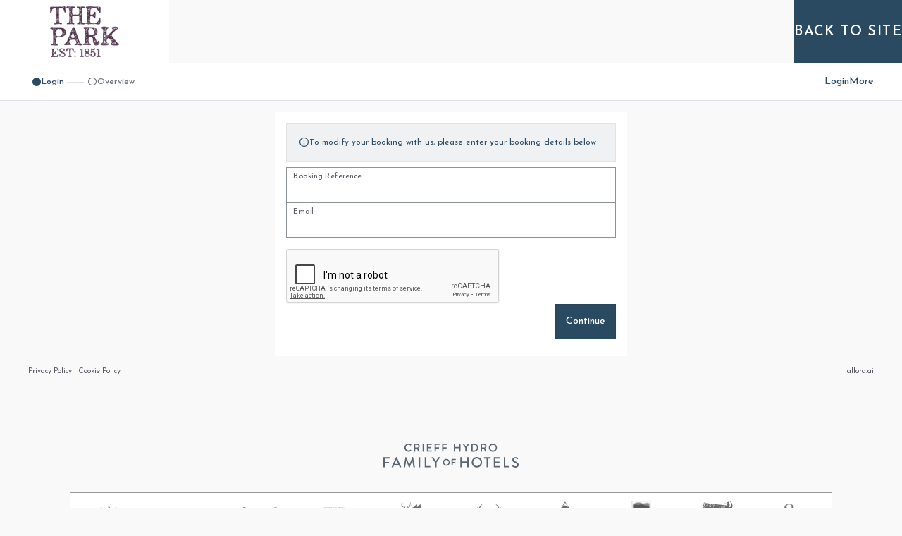

--- FILE ---
content_type: text/html; charset=UTF-8
request_url: https://secure.parkpeebles.co.uk/convert/site/The%20Park%20Hotel/en/reslogin.html
body_size: 13058
content:
<!DOCTYPE html>
<html lang="en_GB">
<head>
  
  
<script id="gtm_datalayer" type="text/javascript">
  dataLayer = [{"avvioApp":"convert","avvioPage":"reslogin","reportURL":"convert5\/reslogin","domainName":".avvio.com","cookiePath":"\/convert\/site\/The%20Park%20Hotel\/","virtualURL":"TheParkHotel\/convert5\/reslogin","hotelName":"The Park Hotel","siteID":"12616"}]
</script>

<!-- Google Tag Manager -->
<noscript><iframe src="//www.googletagmanager.com/ns.html?id=GTM-WH36Z7L&avvioApp=convert&avvioPage=reslogin&reportURL=convert5%2Freslogin&domainName=.avvio.com&cookiePath=%2Fconvert%2Fsite%2FThe%2520Park%2520Hotel%2F&virtualURL=TheParkHotel%2Fconvert5%2Freslogin&hotelName=The+Park+Hotel&siteID=12616"
height="0" width="0" style="display:none;visibility:hidden"></iframe></noscript>
<script id="gtm_script">(function(w,d,s,l,i){w[l]=w[l]||[];w[l].push({'gtm.start':
new Date().getTime(),event:'gtm.js'});var f=d.getElementsByTagName(s)[0],
j=d.createElement(s),dl=l!='dataLayer'?'&l='+l:'';j.async=true;j.src=
'//www.googletagmanager.com/gtm.js?id='+i+dl;f.parentNode.insertBefore(j,f);
})(window,document,'script','dataLayer','GTM-WH36Z7L');</script>
<!-- End Google Tag Manager -->

<script id="gtm_datalayer" type="text/javascript">
  dataLayer = [{"avvioApp":"convert","avvioPage":"reslogin","reportURL":"convert5\/reslogin","domainName":".avvio.com","cookiePath":"\/convert\/site\/The%20Park%20Hotel\/","virtualURL":"TheParkHotel\/convert5\/reslogin","hotelName":"The Park Hotel","siteID":"12616"}]
</script>

<!-- Google Tag Manager -->
<noscript><iframe src="//www.googletagmanager.com/ns.html?id=GTM-NH3BKHN&avvioApp=convert&avvioPage=reslogin&reportURL=convert5%2Freslogin&domainName=.avvio.com&cookiePath=%2Fconvert%2Fsite%2FThe%2520Park%2520Hotel%2F&virtualURL=TheParkHotel%2Fconvert5%2Freslogin&hotelName=The+Park+Hotel&siteID=12616"
height="0" width="0" style="display:none;visibility:hidden"></iframe></noscript>
<script id="gtm_script">(function(w,d,s,l,i){w[l]=w[l]||[];w[l].push({'gtm.start':
new Date().getTime(),event:'gtm.js'});var f=d.getElementsByTagName(s)[0],
j=d.createElement(s),dl=l!='dataLayer'?'&l='+l:'';j.async=true;j.src=
'//www.googletagmanager.com/gtm.js?id='+i+dl;f.parentNode.insertBefore(j,f);
})(window,document,'script','dataLayer','GTM-NH3BKHN');</script>
<!-- End Google Tag Manager -->
<meta name="viewport" content="width=device-width, height=device-height, initial-scale=1.0, maximum-scale=2.0, minimum-scale=1.0, user-scalable=yes" />
<meta http-equiv="X-UA-Compatible" content="IE=edge"/>
<meta name="description" content="The Park Hotel Online Reservations" />
<meta name="robots" content="noindex,nofollow">
  <title>Reservation Login - The Park Hotel</title>
  <style type="text/css">			:root, :host {
				--branding-default: #2A4A61;
				--branding-hovered: #233E51;
				--branding-pressed: #1C3241;
				--branding-base:    #2A4A6114;

				--brand-color:     var(--branding-default);
				--brand-color-rgb: 42, 74, 97;
				--brand-hovered:   var(--branding-hovered);
				--brand-pressed:   var(--branding-pressed);
				--brand-bg50:      rgba(var(--brand-color-rgb), 50%);
				--brand-bg60:      rgba(var(--brand-color-rgb), 60%);
				--brand-bg70:      rgba(var(--brand-color-rgb), 70%);
			}:root, :host {
	--font-stack-sans-serif: "Josefin Sans", "Trebuchet MS", trebuchet, sans-serif;
	--border-radius-1x: 0px;
}

</style><link rel="stylesheet" href="https://d3wdkamcnp9ty.cloudfront.net/StaticContent/mainbe/css/compassbase.css?cb=291e8fb6ce5374ad68f6d5af374da36c"><link rel="stylesheet" href="https://d3wdkamcnp9ty.cloudfront.net/StaticContent/mainbe/css/designsystem.css?cb=16b60da445ffea5d7c0809496ce78720"><link rel="stylesheet" href="https://d3wdkamcnp9ty.cloudfront.net/StaticContent/mainbe/css/all.min.css?cb=bf8f7c2732bd54d3efffdc2cb2ab299b"><style>.avvio-logged-in-container { visibility:hidden; }</style><link rel="stylesheet" type="text/css" href="https://d3wdkamcnp9ty.cloudfront.net/099/059/000/7651/cust/autostyle.css?cb=3093f968328ffb17c3791914cc7134bd"/><link rel="stylesheet" type="text/css" href="//ai.avvio.com/bin/9RF9ZSRJN.css"/><link rel="stylesheet" type="text/css" href="//ai.avvio.com/bin/RFPJTCEDL.css"/>
  <!--JSLINKSTART-->
<script>var staticContentPath='https://fe.avvio.com/convert/';</script>
<meta http-equiv="Content-Type" content="text/html; charset=utf-8" />
<link rel="preconnect" href="https://ai.avvio.com"><script src="https://cdnjs.cloudflare.com/ajax/libs/jquery/3.7.1/jquery.min.js"></script><script>var locTerm_showall='show all';var locTerm_remove='remove';</script><script src="https://fe.avvio.com/convert/templates/ConsumerSide/StaticContent/mainbe/scripts/components.js?cb=e286d68fcd569721d656b026039fc684"></script><script>
var AvvioCC={};
AvvioCC.allowPeek = false;
AvvioCC.primaryCRMImageURL = 'https://secure.parkpeebles.co.uk/crm/rpc/The%20Park%20Hotel/image?el=NFf0efM2IJbMrG22M4J6IKhz-uxsUfJmMlsz6UV9N8Q&b=770153';
AvvioCC.alloraImageURL = '';
AvvioCC.fragments = [];

AvvioCC.userDeployRequiredCookies = function() {
	if(AvvioCC.silentMode)
		document.getElementById('ACC_change_preference_link').style.display='none';
	

	if ( typeof csAvvioDeployRequiredCookies === 'function' )
		csAvvioDeployRequiredCookies();
}

AvvioCC.userDeployFunctionalCookies = function() {
	
	$('body').addClass('ACCfunctionalConsent');
	$(document).trigger('avvioFunctionalConsent');

	if ( typeof csAvvioDeployFunctionalCookies === 'function' )
		csAvvioDeployFunctionalCookies();
}

AvvioCC.userDeployStatisticalCookies = function() {
	

	if ( typeof csAvvioDeployStatisticalCookies === 'function' )
		csAvvioDeployStatisticalCookies();
}

AvvioCC.userDeployMarketingCookies = function() {
	

	if ( typeof csAvvioDeployMarketingCookies === 'function' )
		csAvvioDeployMarketingCookies();
}
</script>
<script async src="//secure.parkpeebles.co.uk/crm/rpc/The%20Park%20Hotel/ACC_js.php?lang=en"></script>
<script type="text/javascript" src="https://d3wdkamcnp9ty.cloudfront.net/StaticContent/common.js?cb=a84c8be944ad40c9982116c855d25b4f"></script><script>
function crmCookieCleansing()
{
	var decodedCookie = decodeURIComponent(document.cookie);
	var ca = decodedCookie.split(';');
	var nofCRMCookies=0;
	for(var i=0; i<ca.length; i++)
	{
		var c = ca[i];
		while (c.charAt(0) == ' ')
		{
			c = c.substring(1);
		}
		if (c.indexOf("crm=") == 0)
		{
//console.log("found #"+nofCRMCookies+" "+c);
			nofCRMCookies++;
		}
	}

	if ( nofCRMCookies > 1 )
	{
		console.log("crm:cookie de-duplication");
		var cookieString = 'crm=;expires=Thu, 01 Jan 1970 00:00:01 GMT;domain=secure.parkpeebles.co.uk;path=/;SameSite=None;Secure';
		document.cookie = cookieString;
		console.log("crm:cookie="+cookieString );
	}
}

crmCookieCleansing();

</script>
<style>
address { display: inline; }
</style><script src="https://www.google.com/recaptcha/api.js"></script><!--JSLINKEND-->

  
  <meta name = "robots" content = "noindex,nofollow">
  <meta name = "compass-background-image" content = "">
  <meta http-equiv = "Content-Type" content = "text/html; charset=UTF-8">
  <meta charset = "UTF-8">
  
  <link rel = "stylesheet" href = "https://d3wdkamcnp9ty.cloudfront.net/099/059/000/7651/cust/custom.css">
  <link rel = "shortcut icon" href = "https://d3wdkamcnp9ty.cloudfront.net/099/059/000/7651/cust/imgs/park-hotel-favicon.png">
  <link rel = "preconnect" href = "https://fonts.googleapis.com">
  <link rel = "preconnect" href = "https://fonts.gstatic.com" crossorigin>
  <link href = "https://fonts.googleapis.com/css2?family=Josefin+Sans:ital,wght@0,100..700;1,100..700&display=swap" rel = "stylesheet">
  
</head>

<body title = "The Park">
  <div class = "sticky">
    
    <div class = "header">
      <div class = "space-between">
        
        <div class = "logo">
          <a href = "https://www.parkpeebles.co.uk/" target="_blank">
            <img src = "https://d3wdkamcnp9ty.cloudfront.net/099/059/000/7651/cust/imgs/park-hotel-logo.png" alt = "The Park logo">
          </a>
        </div>
        
        <div class = "backtosite">
          <a href = "https://www.parkpeebles.co.uk/" target="_blank">
            Back to Site
          </a>
        </div>
        
      </div>
    </div><div class="main-be-area">
<div class="full-ribbon-one">
	<div class="main-width header-grid">
		<div id="grid-search-area"><!-- begin navigation -->
<div class="navigation" role="navigation"><div class="navigation-box"><ol aria-label="Progress" ><li aria-current="step"><button type="button" class="button button--plain button--primary button--small" style="cursor:initial;"><i class="button__icon fas fa-fw fa-circle"></i><span class="button__text paragraph">Login</span></button></li><li><button type="button" class="button button--plain button--primary button--small disabled" aria-disabled="true"><i class="button__icon far fa-fw fa-circle"></i><span class="button__text paragraph">Overview</span></button></li></ol></div><div class="navigation-box-small"><div id="navigation-box-small-summary"><a href="javascript:toggleNavDetails();">Step 1 of 2. Login</a></div><div id="navigation-box-small-details"><div><button type="button" class="button button--plain button--primary button--small" style="cursor:initial;"><i class="button__icon fas fa-fw fa-circle"></i><span class="button__text paragraph">Login</span></button><div style="height:1px;border-top:1px solid var(--border-default);width:12px;"></div><button type="button" class="button button--plain button--primary button--small disabled" aria-disabled="true"><i class="button__icon far fa-fw fa-circle"></i><span class="button__text paragraph">Overview</span></button><div style="height:1px;border-top:1px solid var(--border-default);width:12px;"></div><button type="button" class="button-icon button-icon--plain" onclick="javascript:toggleNavDetails();"><i class="button-icon__icon far fa-fw fa-times"></i></button></div></div></div></div><!-- end navigation -->
</div>
		<div id="grid-control-area"><div id="control-area-links">		<script id="disposable-script-69738d49e093f2-33290688-2">
		"use strict";

		(function () {
			let decoder = new TextDecoder('UTF-8');

			let byteStr   = atob("[base64]");
			let byteArray = Uint8Array.from(byteStr, function (b) { return b.codePointAt(0); });
			let html      = decoder.decode(byteArray);
			Avvio.ModalManager.register("languageSelectorModal", html);
			$("#disposable-script-69738d49e093f2-33290688-2").remove();
		})();
		</script><div id="login_container_logged_in" style="display:none;"><button type="button" class="button button--plain button--primary" title="User" id="template_user_login" onclick="javascript:newOpenInlineFrame(&apos;TXkgcHJvZmlsZQ&apos;,&apos;aHR0cHM6Ly9zZWN1cmUucGFya3BlZWJsZXMuY28udWsvY3JtL3NpdGUvVGhlIFBhcmsgSG90ZWwvZW4vbXlfcHJvZmlsZS5odG1sP25vdGVtcGxhdGU9MSZjYWxsZXI9Y29udmVydDUtcmVzbG9naW4&apos;,&apos;my_profile&apos;)"><i class="button__icon fa fa-fw fa-user"></i><span class="button__text paragraph">Login</span></button></div><div id="login_container_not_logged_in" style=""><button type="button" class="button button--plain button--primary" title="You are not logged in" onclick="javascript:newOpenInlineFrame(&apos;TG9naW4&apos;,&apos;aHR0cHM6Ly9zZWN1cmUucGFya3BlZWJsZXMuY28udWsvY3JtL3NpdGUvVGhlIFBhcmsgSG90ZWwvZW4vbG9naW4uaHRtbD9ub3RlbXBsYXRlPTEmY2FsbGVyPWNvbnZlcnQ1LXJlc2xvZ2lu&apos;,&apos;login&apos;)"><span class="button__text paragraph">Login</span></button></div><button type="button" class="button button--plain button--primary" title="More" id="menu-more" aria-label="More options" onclick="$(&apos;#moreOptionsModal&apos;).trigger(&apos;openModal&apos;);"><span class="button__text paragraph">More</span></button>		<script id="disposable-script-69738d49e0a237-86424996-5">
		"use strict";

		(function () {
			let decoder = new TextDecoder('UTF-8');

			let byteStr   = atob("[base64]");
			let byteArray = Uint8Array.from(byteStr, function (b) { return b.codePointAt(0); });
			let html      = decoder.decode(byteArray);
			Avvio.ModalManager.register("moreOptionsModal", html);
			$("#disposable-script-69738d49e0a237-86424996-5").remove();
		})();
		</script></div></div>
	</div>
</div>

<div class="content"><div id="ipulse" class="app-convert5 layout-reslogin content-english">		<script id="disposable-script-69738d49e0aff6-31029832-8">
		"use strict";

		(function () {
			let decoder = new TextDecoder('UTF-8');

			let byteStr   = atob("[base64]");
			let byteArray = Uint8Array.from(byteStr, function (b) { return b.codePointAt(0); });
			let html      = decoder.decode(byteArray);
			Avvio.ModalManager.register("inlineModal", html);
			$("#disposable-script-69738d49e0aff6-31029832-8").remove();
		})();
		</script><div id="mainarea" role="main"><div class="content-narrow"><div class="content-wrapper"><form id='reslogin' name='reslogin' action='https://secure.parkpeebles.co.uk/convert/site/The%20Park%20Hotel/en/reslogin.php' method='post'><div class="form-row"><div class="banner banner--branded"><i class="banner__icon far fa-fw fa-regular"></i><div class="banner__content"><div class="banner__text"><div class="banner__caption caption">To modify your booking with us, please enter your booking details below</div></div></div></div></div><div class="form-row"><div class="input-container flex-1"><input type="text" name="reference_string" id="reference_string" value="" class="input" placeholder=""/><label for="reference_string" class="placeholder">Booking Reference</label></div><div class="input-container flex-1"><input type="text" name="email" id="email" value="" class="input" placeholder=""/><label for="email" class="placeholder">Email</label></div></div><div class="form-row form-row-submit"><div class="g-recaptcha" data-sitekey="6LcaMJEUAAAAAMhn3yKOwU6nDT-wtJ5-tVnM7d27" data-theme="light"></div><div class="submit-section"><button type="button" class="button button--branded" onclick="document[&apos;reslogin&apos;].submit();"><span class="button__text paragraph">Continue</span></button></div></div><input type="hidden" id="expand" name="expand" value="" />
<input type="hidden" id="fw_rqhID" name="fw_rqhID" value="reslogin" />
<input type="hidden" id="fw_submitted" name="fw_submitted" value="1" />
<input type="hidden" id="fw_formaction" name="fw_formaction" value="" />
<input type="hidden" id="fw_formaction_arg" name="fw_formaction_arg" value="" />
<input type="hidden" id="fw_mpf_page" name="fw_mpf_page" value="1" />
<input type="hidden" id="fw_async_formaction" name="fw_async_formaction" value="" />
<input type="hidden" id="fw_async_formaction_arg" name="fw_async_formaction_arg" value="" />
<input type="hidden" id="fw_async_formaction_url" name="fw_async_formaction_url" value="https://secure.parkpeebles.co.uk/convert/site/The%20Park%20Hotel/en/reslogin.html" />
</form></div></div></div><div class="footer-container flex gap-1x padding-top-2x padding-bottom-2x" role="contentinfo"><div class="privacy-policy-container" style="flex:1;align-content:start;font-size:80%;"><a rel="noopener" target="_blank" href="https://www.parkpeebles.co.uk/cookies-privacy/">Privacy Policy</a>&nbsp;|&nbsp;<a rel="noopener" target="_blank" href="https://www.parkpeebles.co.uk/cookies-privacy/">Cookie Policy</a><span id="ACC_change_preference_link">&nbsp;|&nbsp;<a href="javascript:AvvioCC.showMoreDetails();">Cookie Preferences</a></span></div><div class="poweredby" style="justify-content:end;font-size:80%;"><a rel="noopener" target="_blank" href="https://www.allora.ai">allora.ai</a></div></div></div></div><div id="ACCsmartBodyContainer" style="height: 1px; display: flex; clear: both;"></div>
<style>
#fixedcontent_container { position: relative; position: sticky; top: 0px; }
</style>
<script type="text/javascript">
function openCurrencyModal() { $('#currencySelectorModal').trigger('openModal'); }

// save current convert URL for recommender engine widget
function saveLastUrlToLocalStorage(){
	if( ! window.location.href.includes('fw_notemplate=1'))
		return;
	
	if( window.location.href.includes('ptpSID='))
		return;
	
	if( window.location.href.includes('guests')){
		url = new URL(window.location.href);
		roomIDs = url.searchParams.get('roomIDs');
		localStorage.setItem('basketRoomID', roomIDs.split(',')[0]);
	}
	localStorage.setItem('lastURL', window.location.href);
}
$(document).ready(function(){
	if(AvvioCC.functionalCookiesDeployed)
		saveLastUrlToLocalStorage();

	onloadModalForm();
});

function onloadModalForm()
{
	$('#inlineModalFrame').on('load', function()
	{
		var ipulse = $(this.contentDocument).find('#ipulse');
		calcModalFrameHeight(ipulse);
	});
}

function calcModalFrameHeight(element)
{
	setTimeout(function() 
	{
		var modalHeight = $(element).height();
		$('#inlineModalFrame').css('height', modalHeight+2);
	}, 60);	
}

function closeInfoBox(id,closekey)
{
	$('#infobox_'+id).fadeOut(200, function() { 
		$('#infobox_'+id).empty();
		$('#infobox_'+id).remove(); 
		//$('#infoboxscript_'+id).remove();
	});
	if(closekey.length > 0)
	{
		setCompassCookie(closekey, Math.floor(Date.now()/1000), 'set');
		setCompassCookie(closekey+'c', 1, 'inc');
	}
}

function toggleNavDetails()
{
	$('#navigation-box-small-details').toggle();
}

window.addEventListener('message', function(event) {

	//console.log('Received message ' + event.data.messageType);
	if(event.data.type == 'modalFrameReady')
	{
		$('#inlineModalFrame').removeClass();
		$('#inlineModalFrame').addClass(event.data.frame);
		if(event.data.height)
		{
			// design system has some max-height restrictions on modals though
			$('#inlineModalFrame').css('height', event.data.height+'px');
		}
		if(event.data.frameTitle && event.data.frameTitle.length > 0)
		{
			// linking from within a frame to another one, we need to update the modal title
			$('#inlineModal .avvio-modal__heading').html(b64DecodeUnicode(event.data.frameTitle));
		}
	}
	else if(event.data.messageType == 'login')
	{
		var obj = JSON.parse(atob(event.data.messagePayload));
		if(obj.status == 'success')
			templateHandleAvvioCRMLogin(obj);
	}
	else if(event.data.messageType == 'logout')
	{
		var obj = JSON.parse(atob(event.data.messagePayload));
		templateHandleAvvioCRMLogout(obj);
	}
	else if(event.data.messageType == 'iframeKeydown')
	{
		if(event.data.key == "Escape")
			newCloseInlineFrame();
	}
});

var avvio_fct=-1;
$(document).ready(function() {

//return;

	avvioUpdateScrollMarker();
	if(avvio_fct > -1)
		$(window).scroll(function() { avvioUpdateScroll(); });
	$('<div id="the_lights"></div>').prependTo('body');
	if( $( '#lightsclickdisabled' ).length === 0 ) $('<input id="lightsclickdisabled" type="hidden" value="0" />').appendTo('body');
	avvioUpdateScroll();
	$('#the_lights').click(function()
	{
		if($('#lightsclickdisabled').val() == 1)
			return;
		if(imagecycletimeout) clearInterval(imagecycletimeout);
		if(typeof closePopup == 'function')
			closePopup()
		else
		{
			$('#popupdiv').fadeOut('fast'); lightsOn();
		}
	});

	// $( '#ipulse .navigation-box' ).on( 'click', function() { $(this).toggleClass( 'navigation-show' ); });
	var isTouch = (('ontouchstart' in window) || (navigator.msMaxTouchPoints > 0));
	if( ! isTouch)
		$('body').addClass('no-touch');

	if( navigator.userAgent.match( /(iPod|iPhone|iPad)/ ) ) {
		var body = jQuery( 'body' );

		$(document)
			.on( 'focus', 'input:not( [type="button"] ):not( [type="radio"] ):not( [type="checkbox"] ), textarea', function( e ) {
				body.addClass( 'fixfixed' );
			})
			.on( 'blur', 'input, textarea', function( e ) {
				body.removeClass( 'fixfixed' );
			});
	}

	$(document).trigger( 'avvioTemplateDocReadyLate' );
	
});

function avvioUpdateScrollMarker()
{
	var fcc = $('#fixedcontent_container');
	if(fcc.length > 0)
		avvio_fct = fcc.offset().top;
}

function toggleMenuOption(option)
{
	// $('#login_popup').hide();
	$('#signup_popup').hide();
	$('.opt_arrow').hide();
	if($('#menuoptionsdiv_'+option).is(':visible'))
	{
		$('#menuoptionsdiv_'+option).fadeOut(100);
		$('.content').removeClass('menuOpen');
		$('body').removeClass('no-scroll');
		$('#menu-more').attr('aria-expanded', 'false');
		return;
	}
	else
	{
		$('.menuoptionsdiv').hide();
		$('#menuoptionsdiv_'+option).fadeIn(100);
		$('#opt_arrow_'+option).show();
		$('.content').addClass('menuOpen');
		$('body').addClass('no-scroll');
		$('#menu-more').attr('aria-expanded', 'true');
	}
}

$(document).mouseup(function(e)
{
	if(! $(".content").hasClass('menuOpen')) return;

	var container = $("#menuoptionsdiv_options");

	if (!container.is(e.target) && container.has(e.target).length === 0)
	{
		toggleMenuOption('options');
	}

});

function b64DecodeUnicode(str) {
	return decodeURIComponent(atob(str).split('').map(function(c) {
		return '%' + ('00' + c.charCodeAt(0).toString(16)).slice(-2);
	}).join(''));
}

function openInlineFrame(title,source,className)
{
	className = (typeof className !== 'undefined') ? className : '';
	$('#inlineFrameContainer').removeClass();
	$('#inlineFrameContainer').addClass(className);
	$('#inlineFrame').attr('src','data:text/html, <div style="font:11px arial;padding:20px;">Loading...</div>');
	$( '#ipulse .top-filter-container .top-filter-button-active' ).first().trigger( 'click' );
	lightsOff(true);
	$('#frameTitle').html(b64DecodeUnicode(title));
	$('#inlineFrame').attr('src', b64DecodeUnicode(source));
	$('#inlineFrameContainer').fadeIn(100);
}
function closeInlineFrame()
{
	$('#inlineFrame').attr('src','data:text/html, <div style="font:11px arial;padding:20px;">&nbsp;</div>');
	$('#inlineFrameContainer').fadeOut(100);
	lightsOn(true);
}

function newCloseInlineFrame()
{
	$('#inlineModal').trigger('closeModal');
}
	
function newOpenInlineFrame(title,source,className)
{
	$('.menuoptionsdiv').hide();
	$('.content').removeClass('menuOpen');

	className = (typeof className !== 'undefined') ? className : '';
	$('#inlineModalFrame').attr('src','data:text/html, <div style="font:11px arial;padding:20px;">Loading...</div>');

	$('#inlineModal').removeClass(function (index, className) {
		return (className.match(/(\binlineModal\S*)/g) || []).join(' ');
	});
	$('#inlineModal').addClass('inlineModal_'+className);

	$('#inlineModalFrame').removeClass();
	$('#inlineModalFrame').addClass(className);
	$('#inlineModalFrame').css('height','');
	setTimeout(function() {
		$("#inlineModal").trigger("openModal");
		$('#inlineModal .avvio-modal__heading').text(b64DecodeUnicode(title));
		$('#inlineModalFrame').attr('src', b64DecodeUnicode(source));
	},50);
}

function avvioUpdateScroll()
{
	return 1;
}
function lightsOff( clicksdisabled )
{
	if( clicksdisabled === undefined ) clicksdisabled = false;

	if( clicksdisabled )
		$( '#lightsclickdisabled' ).val( '1' );

	$( '#the_lights' ).addClass( 'lightsdark' );
	$( 'html' ).addClass( 'non-scrolling' );

	$(document).trigger( 'lightsOff' );
}
function lightsOn( clicksenabled )
{
	if( clicksenabled === undefined ) clicksenabled = false;

	if( clicksenabled )
		$( '#lightsclickdisabled' ).val( '0' );

	$('#inlineFrameContainer').hide();
	$( '#the_lights' ).removeClass( 'lightsdark' );
	$( 'html' ).removeClass( 'non-scrolling' );
	$('.footer-component-disabled').removeClass('footer-component-disabled');

	$(document).trigger( 'lightsOn' );
}

function templateHandleAvvioCRMLogin(obj)
{
	$('#login_container_logged_in').show();
	$('#login_container_not_logged_in').hide();
	$('#template_user_login span.button__text').html(obj.nameDisplay);

	if(typeof avvioCRMLoginCallback == 'function')
		avvioCRMLoginCallback(obj);
}
function templateHandleAvvioCRMLogout(obj)
{
	$('#login_container_logged_in').hide();
	$('#login_container_not_logged_in').show();
	$('#template_user_login span.button__text').html('USER');

	if(typeof avvioCRMLogoutCallback == 'function')
		avvioCRMLogoutCallback(obj);
}

function isKeydownAndEnterEvent( event )
{
	if( event.type == 'keydown' )
	{
		var keycode = event.keyCode ? event.keyCode : event.which;
		if( keycode == '13' )
			return true;
		return false;
	}
	return true;
}

function setCompassCookie(name,value,action) 
{
	if('true' != 'true')
		return;

	var expires = "";

	var cookieobj = getCompassCookie();
	if(action == 'set')
		cookieobj[name] = value;
	else if(action == 'add')
	{
		var current = cookieobj[name] || [];
		current.push(value);
		cookieobj[name] = current;
	}
	else if(action == 'inc')
	{
		var current = cookieobj[name] || 0;
		cookieobj[name] = current+1;
	}
	else if(action == 'delete')
		delete cookieobj[name];
    
	var finalvalue = JSON.stringify(cookieobj);
    
	var date = new Date();
	date.setTime(date.getTime() + (10*24*60*60*1000));
	expires = "; expires=" + date.toUTCString();
    
	document.cookie = "compass=" + (finalvalue || "{}")  + expires + "; path=/";
}
function getCompassCookie() 
{
	var nameEQ = "compass=";
	var ca = document.cookie.split(';');
	for(var i=0;i < ca.length;i++) {
		var c = ca[i];
		while (c.charAt(0)==' ') c = c.substring(1,c.length);
		if (c.indexOf(nameEQ) == 0) 
			return JSON.parse(c.substring(nameEQ.length,c.length));
	}
	return {};
}
function eraseCompassCookie() 
{
    document.cookie = 'compass=; Path=/; Expires=Thu, 01 Jan 1970 00:00:01 GMT;';
}

$(document).on('keydown', 'html', function (event) {
	// event.key === "Escape" has 97% compatibility.
	// Alternatively, jquery guarantees event.which === 27 when ESC is pressed.
	if(event.key === "Escape")
	{
		let managed = (typeof Avvio !== 'undefined') && (typeof Avvio.ModalManager !== 'undefined');
		if(managed)
			Avvio.ModalManager.close();
		else
			closeModal();
	}
});


const observee = document.querySelector(".page-control-panel");
const toPin = document.querySelector(".page-control-panel");
let toPinHeight = $(toPin).outerHeight() - 1;

$(document).on('formActionStart', function (event, action) {
	$('#loader').css("display", "block");	
});

$(document).on('formActionEnd', function (event, action) {
	setTimeout(() => {
		$('#loader').css("display", "none");
		$(".mda-table--blur-content").removeClass("mda-table--blur-content");
	}, 500);
	
	toPinHeight = $(toPin).outerHeight() - 1;
	if(toPinHeight > 60)
		$('.mda-table tr th').css('top', toPinHeight);

});

if(toPin)
{
	const observer = new IntersectionObserver(
		([e]) => 
		{
			//e.target.classList.toggle("is-pinned", e.intersectionRatio < 1);
			toPin.classList.toggle("is-pinned", e.intersectionRatio < 1);

		},
		{ threshold: [1] }
	);
	observer.observe(observee);
	
	if(toPinHeight > 60)
		$('.mda-table tr th').css('top', toPinHeight);
	

}

const scrollableDiv = document.querySelector("#bookingEngineModal .avvio-modal__main--scroll");
if(scrollableDiv && toPin)
{
	scrollableDiv.addEventListener('scroll', () => {
		toPin.classList.toggle("is-pinned", scrollableDiv.scrollTop > 50);
		toPin.classList.toggle("is-pinned-frame", scrollableDiv.scrollTop > 50);

		if(scrollableDiv.scrollTop > 50 && toPinHeight > 60)
			$('.mda-table tr th').css('top', toPinHeight - 20);
	});
}
	
$(document).on('click', '.mda-table__mda-nav-prev', function () {
		if(document.documentElement.dir === 'rtl')
			$('.mda-table__col-price').addClass('move-left');
		else
			$('.mda-table__col-price').addClass('move-right');
});

$(document).on('click', '.mda-table__mda-nav-next', function () {
		if(document.documentElement.dir === 'rtl')
			$('.mda-table__col-price').addClass('move-right');
		else
			$('.mda-table__col-price').addClass('move-left');

});

if($('body').hasClass('AVVIOSiteMaxLOS1'))
{
	$(document).on("checkinClicked", "#calendarModal .avvioCalendarFragment", checkinClicked); 
	$(document).on("checkinClicked", "#bigCalendar .avvioCalendarFragment", checkinClicked); 

	function checkinClicked(event, checkinStr) 
	{
		$('.avvioCalendarFragment .avvio-calendar__date.los').click();
		$('.avvioCalendarFragment .avvio-calendar__date[data-date="' + checkinStr + '"]').append('<span class="avvio-calendar__reset fad fa-times-circle"></span>');
		$('.avvioCalendarFragment .avvio-calendar__date.los').find('.avvio-calendar__reset').remove();
	}

	$(document).on('formActionEnd', maxLOS1Cleanup);
	$(document).on('rangeUpdated', maxLOS1Cleanup);

	$(document).ready(function(){
		maxLOS1Cleanup();
	});
	
	function maxLOS1Cleanup()
	{
		$('#calendarModal .calendar-modal__selected-range').css( "opacity", "0" );
		$('#bigCalendar .bottom .datesAvailable').css( "opacity", "0" ); 

		$('td.mda-table__col-price').removeClass('mda-table__checkout-date');

		let modifiedString = $('#section_calendar-button-text').text().split(' - ')[0];
		let modifiedStringBig = $('#bigCalendar .bottom .datesAvailable').text().split(' - ')[0];
		let modifiedStringModal = $('#calendarModal .calendar-modal__selected-range').text().split(' - ')[0];

		$('#section_calendar-button-text').text(modifiedString).show(); 
		$('#calendarModal .calendar-modal__selected-range').text(modifiedStringModal).css( "opacity", "1" );
		$('#bigCalendar .bottom .datesAvailable').text(modifiedStringBig).css( "opacity", "1" );
		
		$('.avvioCalendarFragment .avvio-calendar__date.check-in').append('<span class="avvio-calendar__reset fad fa-times-circle"></span>');
		$('.avvioCalendarFragment .avvio-calendar__date.check-out').find('.avvio-calendar__reset').remove();
		
	}
}

</script><div id="loader" style="display:none;"></div></div><div class = "footer">
      <div class = "container">
        
        <div class = "sister-sites">
          
          <div class = "group-logo">
            <a href = "https://www.crieffhydrofamily.com/">
              <img src = "https://d3wdkamcnp9ty.cloudfront.net/099/059/000/7651/cust/imgs/sister-sites/chfh-logo.svg">
            </a>
          </div>
          
          <div class = "sister-logos">
            <a href = "https://www.crieffhydro.com/">
              <img src = "https://d3wdkamcnp9ty.cloudfront.net/099/059/000/7651/cust/imgs/sister-sites/crieff-hydro.svg">
            </a>
            
            <a href = "https://www.murraypark.com/">
              <img src = "https://d3wdkamcnp9ty.cloudfront.net/099/059/000/7651/cust/imgs/sister-sites/murrypark.svg">
            </a>
            
            <a href = "https://www.peebleshydro.co.uk/">
              <img src = "https://d3wdkamcnp9ty.cloudfront.net/099/059/000/7651/cust/imgs/sister-sites/peebles-hydro.svg">
            </a>
            
            <a href = "https://www.parkpeebles.co.uk/">
              <img src = "https://d3wdkamcnp9ty.cloudfront.net/099/059/000/7651/cust/imgs/sister-sites/the-park.svg">
            </a>
            
            <a href = "https://www.ballachulish-hotel.co.uk/">
              <img src = "https://d3wdkamcnp9ty.cloudfront.net/099/059/000/7651/cust/imgs/sister-sites/ballachullish.svg">
            </a>
            
            <a href = "https://www.islesofglencoe.co.uk/">
              <img src = "https://d3wdkamcnp9ty.cloudfront.net/099/059/000/7651/cust/imgs/sister-sites/isles-of-glencoe.svg">
            </a>
            
            <a href = "https://www.kingshousehotel.co.uk/">
              <img src = "https://d3wdkamcnp9ty.cloudfront.net/099/059/000/7651/cust/imgs/sister-sites/kingshouse.svg">
            </a>
            
            <!-- <a href = "https://www.tayparkhouse.co.uk/">
              <img src = "https://d3wdkamcnp9ty.cloudfront.net/099/059/000/7651/cust/imgs/sister-sites/taypark-house.svg">
            </a> -->
            
            <a href = "https://www.highlandsafaris.net/">
              <img src = "https://d3wdkamcnp9ty.cloudfront.net/099/059/000/7651/cust/imgs/sister-sites/hs-logo-footer.png">
            </a>
            
            <a href = "https://www.actionglen.co.uk/">
              <img src = "https://d3wdkamcnp9ty.cloudfront.net/099/059/000/7651/cust/imgs/sister-sites/action-glen-1.svg">
            </a>
            
            <a href = "https://1881distillery.com/">
              <img src = "https://d3wdkamcnp9ty.cloudfront.net/099/059/000/7651/cust/imgs/sister-sites/1881-footer.png">
            </a>
          </div>
          
        </div>
        
        <small>COPYRIGHT © 2024 SHR GROUP</small>
        
      </div>
    </div>
  </div>
</body>
</html>

--- FILE ---
content_type: text/html; charset=utf-8
request_url: https://www.google.com/recaptcha/api2/anchor?ar=1&k=6LcaMJEUAAAAAMhn3yKOwU6nDT-wtJ5-tVnM7d27&co=aHR0cHM6Ly9zZWN1cmUucGFya3BlZWJsZXMuY28udWs6NDQz&hl=en&v=PoyoqOPhxBO7pBk68S4YbpHZ&theme=light&size=normal&anchor-ms=20000&execute-ms=30000&cb=luq9lnhmk3dd
body_size: 49240
content:
<!DOCTYPE HTML><html dir="ltr" lang="en"><head><meta http-equiv="Content-Type" content="text/html; charset=UTF-8">
<meta http-equiv="X-UA-Compatible" content="IE=edge">
<title>reCAPTCHA</title>
<style type="text/css">
/* cyrillic-ext */
@font-face {
  font-family: 'Roboto';
  font-style: normal;
  font-weight: 400;
  font-stretch: 100%;
  src: url(//fonts.gstatic.com/s/roboto/v48/KFO7CnqEu92Fr1ME7kSn66aGLdTylUAMa3GUBHMdazTgWw.woff2) format('woff2');
  unicode-range: U+0460-052F, U+1C80-1C8A, U+20B4, U+2DE0-2DFF, U+A640-A69F, U+FE2E-FE2F;
}
/* cyrillic */
@font-face {
  font-family: 'Roboto';
  font-style: normal;
  font-weight: 400;
  font-stretch: 100%;
  src: url(//fonts.gstatic.com/s/roboto/v48/KFO7CnqEu92Fr1ME7kSn66aGLdTylUAMa3iUBHMdazTgWw.woff2) format('woff2');
  unicode-range: U+0301, U+0400-045F, U+0490-0491, U+04B0-04B1, U+2116;
}
/* greek-ext */
@font-face {
  font-family: 'Roboto';
  font-style: normal;
  font-weight: 400;
  font-stretch: 100%;
  src: url(//fonts.gstatic.com/s/roboto/v48/KFO7CnqEu92Fr1ME7kSn66aGLdTylUAMa3CUBHMdazTgWw.woff2) format('woff2');
  unicode-range: U+1F00-1FFF;
}
/* greek */
@font-face {
  font-family: 'Roboto';
  font-style: normal;
  font-weight: 400;
  font-stretch: 100%;
  src: url(//fonts.gstatic.com/s/roboto/v48/KFO7CnqEu92Fr1ME7kSn66aGLdTylUAMa3-UBHMdazTgWw.woff2) format('woff2');
  unicode-range: U+0370-0377, U+037A-037F, U+0384-038A, U+038C, U+038E-03A1, U+03A3-03FF;
}
/* math */
@font-face {
  font-family: 'Roboto';
  font-style: normal;
  font-weight: 400;
  font-stretch: 100%;
  src: url(//fonts.gstatic.com/s/roboto/v48/KFO7CnqEu92Fr1ME7kSn66aGLdTylUAMawCUBHMdazTgWw.woff2) format('woff2');
  unicode-range: U+0302-0303, U+0305, U+0307-0308, U+0310, U+0312, U+0315, U+031A, U+0326-0327, U+032C, U+032F-0330, U+0332-0333, U+0338, U+033A, U+0346, U+034D, U+0391-03A1, U+03A3-03A9, U+03B1-03C9, U+03D1, U+03D5-03D6, U+03F0-03F1, U+03F4-03F5, U+2016-2017, U+2034-2038, U+203C, U+2040, U+2043, U+2047, U+2050, U+2057, U+205F, U+2070-2071, U+2074-208E, U+2090-209C, U+20D0-20DC, U+20E1, U+20E5-20EF, U+2100-2112, U+2114-2115, U+2117-2121, U+2123-214F, U+2190, U+2192, U+2194-21AE, U+21B0-21E5, U+21F1-21F2, U+21F4-2211, U+2213-2214, U+2216-22FF, U+2308-230B, U+2310, U+2319, U+231C-2321, U+2336-237A, U+237C, U+2395, U+239B-23B7, U+23D0, U+23DC-23E1, U+2474-2475, U+25AF, U+25B3, U+25B7, U+25BD, U+25C1, U+25CA, U+25CC, U+25FB, U+266D-266F, U+27C0-27FF, U+2900-2AFF, U+2B0E-2B11, U+2B30-2B4C, U+2BFE, U+3030, U+FF5B, U+FF5D, U+1D400-1D7FF, U+1EE00-1EEFF;
}
/* symbols */
@font-face {
  font-family: 'Roboto';
  font-style: normal;
  font-weight: 400;
  font-stretch: 100%;
  src: url(//fonts.gstatic.com/s/roboto/v48/KFO7CnqEu92Fr1ME7kSn66aGLdTylUAMaxKUBHMdazTgWw.woff2) format('woff2');
  unicode-range: U+0001-000C, U+000E-001F, U+007F-009F, U+20DD-20E0, U+20E2-20E4, U+2150-218F, U+2190, U+2192, U+2194-2199, U+21AF, U+21E6-21F0, U+21F3, U+2218-2219, U+2299, U+22C4-22C6, U+2300-243F, U+2440-244A, U+2460-24FF, U+25A0-27BF, U+2800-28FF, U+2921-2922, U+2981, U+29BF, U+29EB, U+2B00-2BFF, U+4DC0-4DFF, U+FFF9-FFFB, U+10140-1018E, U+10190-1019C, U+101A0, U+101D0-101FD, U+102E0-102FB, U+10E60-10E7E, U+1D2C0-1D2D3, U+1D2E0-1D37F, U+1F000-1F0FF, U+1F100-1F1AD, U+1F1E6-1F1FF, U+1F30D-1F30F, U+1F315, U+1F31C, U+1F31E, U+1F320-1F32C, U+1F336, U+1F378, U+1F37D, U+1F382, U+1F393-1F39F, U+1F3A7-1F3A8, U+1F3AC-1F3AF, U+1F3C2, U+1F3C4-1F3C6, U+1F3CA-1F3CE, U+1F3D4-1F3E0, U+1F3ED, U+1F3F1-1F3F3, U+1F3F5-1F3F7, U+1F408, U+1F415, U+1F41F, U+1F426, U+1F43F, U+1F441-1F442, U+1F444, U+1F446-1F449, U+1F44C-1F44E, U+1F453, U+1F46A, U+1F47D, U+1F4A3, U+1F4B0, U+1F4B3, U+1F4B9, U+1F4BB, U+1F4BF, U+1F4C8-1F4CB, U+1F4D6, U+1F4DA, U+1F4DF, U+1F4E3-1F4E6, U+1F4EA-1F4ED, U+1F4F7, U+1F4F9-1F4FB, U+1F4FD-1F4FE, U+1F503, U+1F507-1F50B, U+1F50D, U+1F512-1F513, U+1F53E-1F54A, U+1F54F-1F5FA, U+1F610, U+1F650-1F67F, U+1F687, U+1F68D, U+1F691, U+1F694, U+1F698, U+1F6AD, U+1F6B2, U+1F6B9-1F6BA, U+1F6BC, U+1F6C6-1F6CF, U+1F6D3-1F6D7, U+1F6E0-1F6EA, U+1F6F0-1F6F3, U+1F6F7-1F6FC, U+1F700-1F7FF, U+1F800-1F80B, U+1F810-1F847, U+1F850-1F859, U+1F860-1F887, U+1F890-1F8AD, U+1F8B0-1F8BB, U+1F8C0-1F8C1, U+1F900-1F90B, U+1F93B, U+1F946, U+1F984, U+1F996, U+1F9E9, U+1FA00-1FA6F, U+1FA70-1FA7C, U+1FA80-1FA89, U+1FA8F-1FAC6, U+1FACE-1FADC, U+1FADF-1FAE9, U+1FAF0-1FAF8, U+1FB00-1FBFF;
}
/* vietnamese */
@font-face {
  font-family: 'Roboto';
  font-style: normal;
  font-weight: 400;
  font-stretch: 100%;
  src: url(//fonts.gstatic.com/s/roboto/v48/KFO7CnqEu92Fr1ME7kSn66aGLdTylUAMa3OUBHMdazTgWw.woff2) format('woff2');
  unicode-range: U+0102-0103, U+0110-0111, U+0128-0129, U+0168-0169, U+01A0-01A1, U+01AF-01B0, U+0300-0301, U+0303-0304, U+0308-0309, U+0323, U+0329, U+1EA0-1EF9, U+20AB;
}
/* latin-ext */
@font-face {
  font-family: 'Roboto';
  font-style: normal;
  font-weight: 400;
  font-stretch: 100%;
  src: url(//fonts.gstatic.com/s/roboto/v48/KFO7CnqEu92Fr1ME7kSn66aGLdTylUAMa3KUBHMdazTgWw.woff2) format('woff2');
  unicode-range: U+0100-02BA, U+02BD-02C5, U+02C7-02CC, U+02CE-02D7, U+02DD-02FF, U+0304, U+0308, U+0329, U+1D00-1DBF, U+1E00-1E9F, U+1EF2-1EFF, U+2020, U+20A0-20AB, U+20AD-20C0, U+2113, U+2C60-2C7F, U+A720-A7FF;
}
/* latin */
@font-face {
  font-family: 'Roboto';
  font-style: normal;
  font-weight: 400;
  font-stretch: 100%;
  src: url(//fonts.gstatic.com/s/roboto/v48/KFO7CnqEu92Fr1ME7kSn66aGLdTylUAMa3yUBHMdazQ.woff2) format('woff2');
  unicode-range: U+0000-00FF, U+0131, U+0152-0153, U+02BB-02BC, U+02C6, U+02DA, U+02DC, U+0304, U+0308, U+0329, U+2000-206F, U+20AC, U+2122, U+2191, U+2193, U+2212, U+2215, U+FEFF, U+FFFD;
}
/* cyrillic-ext */
@font-face {
  font-family: 'Roboto';
  font-style: normal;
  font-weight: 500;
  font-stretch: 100%;
  src: url(//fonts.gstatic.com/s/roboto/v48/KFO7CnqEu92Fr1ME7kSn66aGLdTylUAMa3GUBHMdazTgWw.woff2) format('woff2');
  unicode-range: U+0460-052F, U+1C80-1C8A, U+20B4, U+2DE0-2DFF, U+A640-A69F, U+FE2E-FE2F;
}
/* cyrillic */
@font-face {
  font-family: 'Roboto';
  font-style: normal;
  font-weight: 500;
  font-stretch: 100%;
  src: url(//fonts.gstatic.com/s/roboto/v48/KFO7CnqEu92Fr1ME7kSn66aGLdTylUAMa3iUBHMdazTgWw.woff2) format('woff2');
  unicode-range: U+0301, U+0400-045F, U+0490-0491, U+04B0-04B1, U+2116;
}
/* greek-ext */
@font-face {
  font-family: 'Roboto';
  font-style: normal;
  font-weight: 500;
  font-stretch: 100%;
  src: url(//fonts.gstatic.com/s/roboto/v48/KFO7CnqEu92Fr1ME7kSn66aGLdTylUAMa3CUBHMdazTgWw.woff2) format('woff2');
  unicode-range: U+1F00-1FFF;
}
/* greek */
@font-face {
  font-family: 'Roboto';
  font-style: normal;
  font-weight: 500;
  font-stretch: 100%;
  src: url(//fonts.gstatic.com/s/roboto/v48/KFO7CnqEu92Fr1ME7kSn66aGLdTylUAMa3-UBHMdazTgWw.woff2) format('woff2');
  unicode-range: U+0370-0377, U+037A-037F, U+0384-038A, U+038C, U+038E-03A1, U+03A3-03FF;
}
/* math */
@font-face {
  font-family: 'Roboto';
  font-style: normal;
  font-weight: 500;
  font-stretch: 100%;
  src: url(//fonts.gstatic.com/s/roboto/v48/KFO7CnqEu92Fr1ME7kSn66aGLdTylUAMawCUBHMdazTgWw.woff2) format('woff2');
  unicode-range: U+0302-0303, U+0305, U+0307-0308, U+0310, U+0312, U+0315, U+031A, U+0326-0327, U+032C, U+032F-0330, U+0332-0333, U+0338, U+033A, U+0346, U+034D, U+0391-03A1, U+03A3-03A9, U+03B1-03C9, U+03D1, U+03D5-03D6, U+03F0-03F1, U+03F4-03F5, U+2016-2017, U+2034-2038, U+203C, U+2040, U+2043, U+2047, U+2050, U+2057, U+205F, U+2070-2071, U+2074-208E, U+2090-209C, U+20D0-20DC, U+20E1, U+20E5-20EF, U+2100-2112, U+2114-2115, U+2117-2121, U+2123-214F, U+2190, U+2192, U+2194-21AE, U+21B0-21E5, U+21F1-21F2, U+21F4-2211, U+2213-2214, U+2216-22FF, U+2308-230B, U+2310, U+2319, U+231C-2321, U+2336-237A, U+237C, U+2395, U+239B-23B7, U+23D0, U+23DC-23E1, U+2474-2475, U+25AF, U+25B3, U+25B7, U+25BD, U+25C1, U+25CA, U+25CC, U+25FB, U+266D-266F, U+27C0-27FF, U+2900-2AFF, U+2B0E-2B11, U+2B30-2B4C, U+2BFE, U+3030, U+FF5B, U+FF5D, U+1D400-1D7FF, U+1EE00-1EEFF;
}
/* symbols */
@font-face {
  font-family: 'Roboto';
  font-style: normal;
  font-weight: 500;
  font-stretch: 100%;
  src: url(//fonts.gstatic.com/s/roboto/v48/KFO7CnqEu92Fr1ME7kSn66aGLdTylUAMaxKUBHMdazTgWw.woff2) format('woff2');
  unicode-range: U+0001-000C, U+000E-001F, U+007F-009F, U+20DD-20E0, U+20E2-20E4, U+2150-218F, U+2190, U+2192, U+2194-2199, U+21AF, U+21E6-21F0, U+21F3, U+2218-2219, U+2299, U+22C4-22C6, U+2300-243F, U+2440-244A, U+2460-24FF, U+25A0-27BF, U+2800-28FF, U+2921-2922, U+2981, U+29BF, U+29EB, U+2B00-2BFF, U+4DC0-4DFF, U+FFF9-FFFB, U+10140-1018E, U+10190-1019C, U+101A0, U+101D0-101FD, U+102E0-102FB, U+10E60-10E7E, U+1D2C0-1D2D3, U+1D2E0-1D37F, U+1F000-1F0FF, U+1F100-1F1AD, U+1F1E6-1F1FF, U+1F30D-1F30F, U+1F315, U+1F31C, U+1F31E, U+1F320-1F32C, U+1F336, U+1F378, U+1F37D, U+1F382, U+1F393-1F39F, U+1F3A7-1F3A8, U+1F3AC-1F3AF, U+1F3C2, U+1F3C4-1F3C6, U+1F3CA-1F3CE, U+1F3D4-1F3E0, U+1F3ED, U+1F3F1-1F3F3, U+1F3F5-1F3F7, U+1F408, U+1F415, U+1F41F, U+1F426, U+1F43F, U+1F441-1F442, U+1F444, U+1F446-1F449, U+1F44C-1F44E, U+1F453, U+1F46A, U+1F47D, U+1F4A3, U+1F4B0, U+1F4B3, U+1F4B9, U+1F4BB, U+1F4BF, U+1F4C8-1F4CB, U+1F4D6, U+1F4DA, U+1F4DF, U+1F4E3-1F4E6, U+1F4EA-1F4ED, U+1F4F7, U+1F4F9-1F4FB, U+1F4FD-1F4FE, U+1F503, U+1F507-1F50B, U+1F50D, U+1F512-1F513, U+1F53E-1F54A, U+1F54F-1F5FA, U+1F610, U+1F650-1F67F, U+1F687, U+1F68D, U+1F691, U+1F694, U+1F698, U+1F6AD, U+1F6B2, U+1F6B9-1F6BA, U+1F6BC, U+1F6C6-1F6CF, U+1F6D3-1F6D7, U+1F6E0-1F6EA, U+1F6F0-1F6F3, U+1F6F7-1F6FC, U+1F700-1F7FF, U+1F800-1F80B, U+1F810-1F847, U+1F850-1F859, U+1F860-1F887, U+1F890-1F8AD, U+1F8B0-1F8BB, U+1F8C0-1F8C1, U+1F900-1F90B, U+1F93B, U+1F946, U+1F984, U+1F996, U+1F9E9, U+1FA00-1FA6F, U+1FA70-1FA7C, U+1FA80-1FA89, U+1FA8F-1FAC6, U+1FACE-1FADC, U+1FADF-1FAE9, U+1FAF0-1FAF8, U+1FB00-1FBFF;
}
/* vietnamese */
@font-face {
  font-family: 'Roboto';
  font-style: normal;
  font-weight: 500;
  font-stretch: 100%;
  src: url(//fonts.gstatic.com/s/roboto/v48/KFO7CnqEu92Fr1ME7kSn66aGLdTylUAMa3OUBHMdazTgWw.woff2) format('woff2');
  unicode-range: U+0102-0103, U+0110-0111, U+0128-0129, U+0168-0169, U+01A0-01A1, U+01AF-01B0, U+0300-0301, U+0303-0304, U+0308-0309, U+0323, U+0329, U+1EA0-1EF9, U+20AB;
}
/* latin-ext */
@font-face {
  font-family: 'Roboto';
  font-style: normal;
  font-weight: 500;
  font-stretch: 100%;
  src: url(//fonts.gstatic.com/s/roboto/v48/KFO7CnqEu92Fr1ME7kSn66aGLdTylUAMa3KUBHMdazTgWw.woff2) format('woff2');
  unicode-range: U+0100-02BA, U+02BD-02C5, U+02C7-02CC, U+02CE-02D7, U+02DD-02FF, U+0304, U+0308, U+0329, U+1D00-1DBF, U+1E00-1E9F, U+1EF2-1EFF, U+2020, U+20A0-20AB, U+20AD-20C0, U+2113, U+2C60-2C7F, U+A720-A7FF;
}
/* latin */
@font-face {
  font-family: 'Roboto';
  font-style: normal;
  font-weight: 500;
  font-stretch: 100%;
  src: url(//fonts.gstatic.com/s/roboto/v48/KFO7CnqEu92Fr1ME7kSn66aGLdTylUAMa3yUBHMdazQ.woff2) format('woff2');
  unicode-range: U+0000-00FF, U+0131, U+0152-0153, U+02BB-02BC, U+02C6, U+02DA, U+02DC, U+0304, U+0308, U+0329, U+2000-206F, U+20AC, U+2122, U+2191, U+2193, U+2212, U+2215, U+FEFF, U+FFFD;
}
/* cyrillic-ext */
@font-face {
  font-family: 'Roboto';
  font-style: normal;
  font-weight: 900;
  font-stretch: 100%;
  src: url(//fonts.gstatic.com/s/roboto/v48/KFO7CnqEu92Fr1ME7kSn66aGLdTylUAMa3GUBHMdazTgWw.woff2) format('woff2');
  unicode-range: U+0460-052F, U+1C80-1C8A, U+20B4, U+2DE0-2DFF, U+A640-A69F, U+FE2E-FE2F;
}
/* cyrillic */
@font-face {
  font-family: 'Roboto';
  font-style: normal;
  font-weight: 900;
  font-stretch: 100%;
  src: url(//fonts.gstatic.com/s/roboto/v48/KFO7CnqEu92Fr1ME7kSn66aGLdTylUAMa3iUBHMdazTgWw.woff2) format('woff2');
  unicode-range: U+0301, U+0400-045F, U+0490-0491, U+04B0-04B1, U+2116;
}
/* greek-ext */
@font-face {
  font-family: 'Roboto';
  font-style: normal;
  font-weight: 900;
  font-stretch: 100%;
  src: url(//fonts.gstatic.com/s/roboto/v48/KFO7CnqEu92Fr1ME7kSn66aGLdTylUAMa3CUBHMdazTgWw.woff2) format('woff2');
  unicode-range: U+1F00-1FFF;
}
/* greek */
@font-face {
  font-family: 'Roboto';
  font-style: normal;
  font-weight: 900;
  font-stretch: 100%;
  src: url(//fonts.gstatic.com/s/roboto/v48/KFO7CnqEu92Fr1ME7kSn66aGLdTylUAMa3-UBHMdazTgWw.woff2) format('woff2');
  unicode-range: U+0370-0377, U+037A-037F, U+0384-038A, U+038C, U+038E-03A1, U+03A3-03FF;
}
/* math */
@font-face {
  font-family: 'Roboto';
  font-style: normal;
  font-weight: 900;
  font-stretch: 100%;
  src: url(//fonts.gstatic.com/s/roboto/v48/KFO7CnqEu92Fr1ME7kSn66aGLdTylUAMawCUBHMdazTgWw.woff2) format('woff2');
  unicode-range: U+0302-0303, U+0305, U+0307-0308, U+0310, U+0312, U+0315, U+031A, U+0326-0327, U+032C, U+032F-0330, U+0332-0333, U+0338, U+033A, U+0346, U+034D, U+0391-03A1, U+03A3-03A9, U+03B1-03C9, U+03D1, U+03D5-03D6, U+03F0-03F1, U+03F4-03F5, U+2016-2017, U+2034-2038, U+203C, U+2040, U+2043, U+2047, U+2050, U+2057, U+205F, U+2070-2071, U+2074-208E, U+2090-209C, U+20D0-20DC, U+20E1, U+20E5-20EF, U+2100-2112, U+2114-2115, U+2117-2121, U+2123-214F, U+2190, U+2192, U+2194-21AE, U+21B0-21E5, U+21F1-21F2, U+21F4-2211, U+2213-2214, U+2216-22FF, U+2308-230B, U+2310, U+2319, U+231C-2321, U+2336-237A, U+237C, U+2395, U+239B-23B7, U+23D0, U+23DC-23E1, U+2474-2475, U+25AF, U+25B3, U+25B7, U+25BD, U+25C1, U+25CA, U+25CC, U+25FB, U+266D-266F, U+27C0-27FF, U+2900-2AFF, U+2B0E-2B11, U+2B30-2B4C, U+2BFE, U+3030, U+FF5B, U+FF5D, U+1D400-1D7FF, U+1EE00-1EEFF;
}
/* symbols */
@font-face {
  font-family: 'Roboto';
  font-style: normal;
  font-weight: 900;
  font-stretch: 100%;
  src: url(//fonts.gstatic.com/s/roboto/v48/KFO7CnqEu92Fr1ME7kSn66aGLdTylUAMaxKUBHMdazTgWw.woff2) format('woff2');
  unicode-range: U+0001-000C, U+000E-001F, U+007F-009F, U+20DD-20E0, U+20E2-20E4, U+2150-218F, U+2190, U+2192, U+2194-2199, U+21AF, U+21E6-21F0, U+21F3, U+2218-2219, U+2299, U+22C4-22C6, U+2300-243F, U+2440-244A, U+2460-24FF, U+25A0-27BF, U+2800-28FF, U+2921-2922, U+2981, U+29BF, U+29EB, U+2B00-2BFF, U+4DC0-4DFF, U+FFF9-FFFB, U+10140-1018E, U+10190-1019C, U+101A0, U+101D0-101FD, U+102E0-102FB, U+10E60-10E7E, U+1D2C0-1D2D3, U+1D2E0-1D37F, U+1F000-1F0FF, U+1F100-1F1AD, U+1F1E6-1F1FF, U+1F30D-1F30F, U+1F315, U+1F31C, U+1F31E, U+1F320-1F32C, U+1F336, U+1F378, U+1F37D, U+1F382, U+1F393-1F39F, U+1F3A7-1F3A8, U+1F3AC-1F3AF, U+1F3C2, U+1F3C4-1F3C6, U+1F3CA-1F3CE, U+1F3D4-1F3E0, U+1F3ED, U+1F3F1-1F3F3, U+1F3F5-1F3F7, U+1F408, U+1F415, U+1F41F, U+1F426, U+1F43F, U+1F441-1F442, U+1F444, U+1F446-1F449, U+1F44C-1F44E, U+1F453, U+1F46A, U+1F47D, U+1F4A3, U+1F4B0, U+1F4B3, U+1F4B9, U+1F4BB, U+1F4BF, U+1F4C8-1F4CB, U+1F4D6, U+1F4DA, U+1F4DF, U+1F4E3-1F4E6, U+1F4EA-1F4ED, U+1F4F7, U+1F4F9-1F4FB, U+1F4FD-1F4FE, U+1F503, U+1F507-1F50B, U+1F50D, U+1F512-1F513, U+1F53E-1F54A, U+1F54F-1F5FA, U+1F610, U+1F650-1F67F, U+1F687, U+1F68D, U+1F691, U+1F694, U+1F698, U+1F6AD, U+1F6B2, U+1F6B9-1F6BA, U+1F6BC, U+1F6C6-1F6CF, U+1F6D3-1F6D7, U+1F6E0-1F6EA, U+1F6F0-1F6F3, U+1F6F7-1F6FC, U+1F700-1F7FF, U+1F800-1F80B, U+1F810-1F847, U+1F850-1F859, U+1F860-1F887, U+1F890-1F8AD, U+1F8B0-1F8BB, U+1F8C0-1F8C1, U+1F900-1F90B, U+1F93B, U+1F946, U+1F984, U+1F996, U+1F9E9, U+1FA00-1FA6F, U+1FA70-1FA7C, U+1FA80-1FA89, U+1FA8F-1FAC6, U+1FACE-1FADC, U+1FADF-1FAE9, U+1FAF0-1FAF8, U+1FB00-1FBFF;
}
/* vietnamese */
@font-face {
  font-family: 'Roboto';
  font-style: normal;
  font-weight: 900;
  font-stretch: 100%;
  src: url(//fonts.gstatic.com/s/roboto/v48/KFO7CnqEu92Fr1ME7kSn66aGLdTylUAMa3OUBHMdazTgWw.woff2) format('woff2');
  unicode-range: U+0102-0103, U+0110-0111, U+0128-0129, U+0168-0169, U+01A0-01A1, U+01AF-01B0, U+0300-0301, U+0303-0304, U+0308-0309, U+0323, U+0329, U+1EA0-1EF9, U+20AB;
}
/* latin-ext */
@font-face {
  font-family: 'Roboto';
  font-style: normal;
  font-weight: 900;
  font-stretch: 100%;
  src: url(//fonts.gstatic.com/s/roboto/v48/KFO7CnqEu92Fr1ME7kSn66aGLdTylUAMa3KUBHMdazTgWw.woff2) format('woff2');
  unicode-range: U+0100-02BA, U+02BD-02C5, U+02C7-02CC, U+02CE-02D7, U+02DD-02FF, U+0304, U+0308, U+0329, U+1D00-1DBF, U+1E00-1E9F, U+1EF2-1EFF, U+2020, U+20A0-20AB, U+20AD-20C0, U+2113, U+2C60-2C7F, U+A720-A7FF;
}
/* latin */
@font-face {
  font-family: 'Roboto';
  font-style: normal;
  font-weight: 900;
  font-stretch: 100%;
  src: url(//fonts.gstatic.com/s/roboto/v48/KFO7CnqEu92Fr1ME7kSn66aGLdTylUAMa3yUBHMdazQ.woff2) format('woff2');
  unicode-range: U+0000-00FF, U+0131, U+0152-0153, U+02BB-02BC, U+02C6, U+02DA, U+02DC, U+0304, U+0308, U+0329, U+2000-206F, U+20AC, U+2122, U+2191, U+2193, U+2212, U+2215, U+FEFF, U+FFFD;
}

</style>
<link rel="stylesheet" type="text/css" href="https://www.gstatic.com/recaptcha/releases/PoyoqOPhxBO7pBk68S4YbpHZ/styles__ltr.css">
<script nonce="7obgWgqn6Ze87UetGP5P1Q" type="text/javascript">window['__recaptcha_api'] = 'https://www.google.com/recaptcha/api2/';</script>
<script type="text/javascript" src="https://www.gstatic.com/recaptcha/releases/PoyoqOPhxBO7pBk68S4YbpHZ/recaptcha__en.js" nonce="7obgWgqn6Ze87UetGP5P1Q">
      
    </script></head>
<body><div id="rc-anchor-alert" class="rc-anchor-alert"></div>
<input type="hidden" id="recaptcha-token" value="[base64]">
<script type="text/javascript" nonce="7obgWgqn6Ze87UetGP5P1Q">
      recaptcha.anchor.Main.init("[\x22ainput\x22,[\x22bgdata\x22,\x22\x22,\[base64]/[base64]/[base64]/ZyhXLGgpOnEoW04sMjEsbF0sVywwKSxoKSxmYWxzZSxmYWxzZSl9Y2F0Y2goayl7RygzNTgsVyk/[base64]/[base64]/[base64]/[base64]/[base64]/[base64]/[base64]/bmV3IEJbT10oRFswXSk6dz09Mj9uZXcgQltPXShEWzBdLERbMV0pOnc9PTM/bmV3IEJbT10oRFswXSxEWzFdLERbMl0pOnc9PTQ/[base64]/[base64]/[base64]/[base64]/[base64]\\u003d\x22,\[base64]\x22,\[base64]/DinHDnMOtPRoeRSodw5kXQsK3w6zDlBs3w4HCjywEWC3DgMOxw43CiMOvwoggwpXDnidqwobCvMOMLsKbwp4dwq/DujPDqcOsAjthOsKxwoUYdkcBw4A+O1IQNsOwGcOlw5XDt8O1BDAHIzkUHsKOw417wr56OgjCgRAkw6TDt3AEw64Zw7DCln5CIFDCrsOlw697GcO3wp7DuVjDp8Kgwp7DisOGbMKjw4fCvUQfwpJmYMKfw4zDv8ODJG8Mw7HDklPCiMOzMEPDt8OLwq/CjsOPwp/DtS7Ds8OLw6/[base64]/CkMOKY8KyFkpfwopMwpFIf8K0EMKLw4PDp8Kqw5nDjBg+U8OJEVLCi2cLDSwcwq4gd1g+ZcKkYkxvd3R2dVhebSoVD8O9GS1iw73DlmLDnMKPw4cQw5DDkTXDnVFcUsKrw5nCt2w/McK6MmLCt8OBwqk1w7rCsm0EwqXCn8OUw73DvcKPJ8KXwqDDiBdXJ8O0wqNcw4suwopbJ3FhJUILHsK1wpzDkMO3GMOPwqDDvXJvw5XCp3BEwp54w74cw4VxesOTPMOxwrw4bcOewrM/RiAIwqErFGZmw7cfOMO/wpbDhw3CjMKrw6jCvRzCsn/ChMOsJcKQVcK0w4Bjwo4LAMKZwrESRMKxw603w7zDrTPDm090cjXDlzo1JMKbwrnCkMOBA1rCinJxwpB5w74/wofCtztSVX/[base64]/CkjrDm8Opw49Kwq97w4FDRzHCkUvDqx3DkcONWQUXWcOld18QdFjDh1w4Oz7CqFVlO8Ocwqg/[base64]/DvcOAw6U1I8KwFkLDoWFswpUIUMOTMzsaS8OVwqt/[base64]/[base64]/w7PCtsKUwpPDusKWVsKuw6rCpcOsw4zCjsKXw4kDw41cSCMqF8K1w53DmcORQU4eMFoWw6QNGzXCvcO3bMOBw7TCqsOCw4vDn8K9PcOnAwzDu8K0XMOnYzjDtsK8wrd6w5PDvsO4w7HDjTLCpXDDm8KJaH3DuXLCkgxewo/CgMK2w6lpw6zDjcORMcOvw77CnsKsw68pfMKtw7/CmgPCh0HCrC/DkEfCo8OKbcKhw5nDmsOnw73CncOGw7nDoTTCvMOKEMKLQFzDjcK2DcKCw5dZJAVrVMKiY8KlLykLWx7DmsKYw5LDvsOvwrk+w6k6FhLDn2fDpEbDjMOZwqbCmQ4Pw4NzCBkpwq3CsRTDsB1zHk/DsB8Iw4rDnh/[base64]/Dt8K9wp7CoETCgDcWDAAbwoHCsRzCrlsTCsO2wqUcQx3DrhUKQMKaw4fDihdOwoDCt8KKdDjCnV/Ct8KLTMOoXGPDjMOnKzwZTTIoWlV3wojCgAzDmzF/[base64]/w7jDm8O/w6TDp8KRw7s9w5Nqw6jDisKpQx7CscOcLsOLwrZHT8KeciMww5h4w5fClMO2DQ47wrYjw6jDh0low49HBy5eIsKPWAjChMK8woXDqmLDmT46Xz4NPsKAa8OOwp3Dojp6SV7DssOLOMOoRB9mVh1zwq7Cg2ksEHcew6zDgsOqw6J/wrvDlFEYYScBw6jDkSkUwp3DucOMwpYswrIqf0DChcOgTcOkw504HsKyw497bw/DgMKKdMO/ZsKwTjnCnDDCiy7DvzjCo8K8AMKUFcOjNnvDqjjDpCrDj8OlwpvCtsK9w4MfVcO6w79GNBnDn1bCmnzCn1zDrxcSTkHDg8OuwpHDpMK1wr3CqWAlFy/Dk3h5UMOjw6DCv8O0w5/Chy3Dsz45enIvOHVtfFbDg0/[base64]/AjEMw6xJLHsZw6rDmzLDmsOAH8OaHMO5GlEYdzVAwqzCvsOtwoJifcOmwo4Vw5sww5HCscKED3JJc1bCr8OcwoLDk2TDqcKNVsKNNsKZVBzCsMOoRMOzGMOYYkDDigQ8cF/CoMOfJsKjw6PDh8OhBcOgw7Elw44ywrvDoQJSMQXDnzLChyRVT8OKf8KLDMKNNcKNPsKmwogRw4bDvQTCu8O8ZMKSwpjCnX3ClcOgw7gCXlEAw5sXwqLCnQ/[base64]/wpsQMsK7wpVXTcKjLMOqWMOvwr7Cq8KzI3/CiCEPFRJdwoh8dMONXHpya8OMw47CnsOQwqdeK8OSw5nClhInwpXDmMOCw6XDo8O3wppTw7jCi3rDoBLDv8K6w7nCucOAwrnCrsOOwqjCu8KlWWoPM8OSw7Nowqd5a0PChyHCj8K0wqHCm8OrEMOFw4DCiMO/XxF2ZzB1YsKRe8Kdw73DpVzDlwZSwrPDlsKCwoXDhH/DnnHDm0fDsVzDvT0AwqQiwrkBw7Zswp/Dvxctw5VMw7PCmcOUMMK8w4QMNMKFw73DnHvCo0VdRXBfMcOKT3vCh8Ojw657UwnCp8KnNMO8AAB0wqZOT2pRDR4uwqJoSGcdw4guw4R5HMOCw51iQsOXwrLDiQ5QY8KGwonCjsOxT8OzY8OYenrCo8K4wrYGw59Gwq5RTsOywpVGw6rCucK6NsKGN0nCrMK0w4/DnMKDZ8KaAcOIw5JIwrkhFRsEwp3ClMKCw4LCoRjCm8OEwqNWwprCrWbCpkV5G8O6woPDrhNpdWPCklQdCMKVA8O5NMK0NgnDsgtWw7LDv8OaRGDCmUYPJsOxKsKRwo4db0HCoz0Owr/Dnixkwr3DnjFDXcKkUcODHX3CscKowqbDrH3DmnIxDcOow7bDt8OIJj7CpMKPAcO0w448KHfCgFACw6TDvEMVw41zwrMCwoHCtcK1woXCtAwywqDCpDlNMcONOhEYTMOlQ2lVwoACw4IzMCnDsGTCjcKqw7UUw7HDnsO9w6FAw6Nfw7lbwrfClcO7dsO/[base64]/DpwQJJcOPw4bDg34twpjCrnMHw7loP8KBbcKMccKGLsKZLMKdA0pxwrlZw6bDjyEJHSEDw77CsMKnFgxSwqzDqUgZwrMrw7nDji/CmwHCsBnDm8OHTMKmwqxYwpZPw4UEJMKpwq3CtndfdcORLnrDlnPDjMO9VBjDoiBHfUBxS8KOLxIDw5crwrrCtipNw73DnMKdw4bCmQoLNMKhwojDkMOtw6pCw71aU0UwV33CohfDtj/DhUXCssKGF8KtwpHDtA7CmXQaw4s6A8KyaUnCtcKDw6TCqsKPNsK/AjVYwoxTwooJw4hvwqIhTsKhBQF9FwtnIsO2NVvDiMK+w7VDwrXDnhVkwoIGwqcOwoN8fUBuY0kYL8OOQFDCnHfDrcKdUF41w7DDssOBw6lGwr3DklFefxY5w7zDj8OEGsOmA8KEw4NPdmTCpD3Cm0V3wpcwEsKHw5XDrMK5BsK/WXLDuMKNQcKUA8OCPkvCs8Ksw63DvBXCqgNFw5BrbMKlwo88wr7Cn8OPShXCq8Kww4cJbRJHw4pgRhRCw6VKcsKdwrXDo8O2aEJoSQvDiMOdw6/DskLCi8KcfMKhIEDDosKABBPCrxBrYA5hRcKSwpLDrMKvwqrDjCodMMKyIlDCj2kNwohvw6TCo8KQFi5POcKVPcOFdxbDlynDiMOeHlVwSHQzwoDDtEPDlXjCtjXDpcO8JsKBGMKIwonCusObEyNjwr7CmcOWGw1pw7/[base64]/wp5xw5TDmMOXJMKafFxfXMOKF8OOwpkrwrtANj3DgnpPJ8KTFGbCnD7DusK3w6g0V8KTQMOHwoVDwplvw6vDu2law5R6wrB2TcOiGFo0w5XDiMK4BC3DoMKmw7p1w69QwqRbU37DjTbDgVDDjUECJQJdZMKmNcKew4gBNl/DsMOgw63DqsK4SUjDkh3Ch8OpDsO/NA/Dg8KAwpMTw7sYwrDDn2YrwrTCj1fCk8OzwrVgPDFnw6gMwq3DjcOTXhfDiXfCksKQdMKSVU4Jwq/[base64]/ClMK0wpfDoMOoF8KJwp8aX211XsKBwr7CoDEUGAnCp8OmXE9HwrTCsyFDwqRZf8K+KcK6VsO3Zy0kBsOKw4PCp38dw7kdMMKhwrcqc1DCmMO/wofCocOyWMOia07DoyB7wqEUw6dIHhTDhcK+GMOFw6AqfsOGNVHCscOewrnDk1QKwrkqesOIwrcdaMK/aWpSw6slwp3ChMKHwpxkw58Gw4oDSUnCvcKSwqfCsMO0woJ8OcOuw77DmiwmwojDocO7wqzDgF0bC8KJwrExDj4LAMOcw4HDsMK1wrxZajN4w5I+w5jCnAXCiBx/[base64]/w5oUw7l2Y8KybcOXwoTCusOuPsKnw63ConkVAMOnDnTCrWMsw77Doz7Cnk8IZsORw7M3w7fCom1jEB/DkMO2w6QbDsK+w4PDvMOCT8OXwrsEIRzCnkzDoyI3wpLCn1hlWMKJGEXCqhpZw7Amf8OiYcO3FcKxdBkEwrQWwqVJw4ccw59Dw6PDhSEnVU5mN8Klwq8+LcOlwp/DgsKjAMKCw6bDuUd/GMOKTMKZVVbCow9Wwql/w5/CkWNPTBNQw6bDoGE+wp5vBsONCcO6B3YPGWNGwrbChCNywo3DpBTCrXvCosO1W03CqwkEIMOxw6x8w748HcOjP0gDRMObRcKBw4R/w5s3fCR2aMOnw4vDlsOrPcK7ZCjDoMKfL8KNwp/DhsKow54Kw77DoMOvwoJmDix7wpnDj8O+B1zCrcOkT8OPwrc1QsOJSkNbTwvDi8Oxd8KwwrfCuMOySHfCkwXChWvCs2dXHMOrI8OBw4/DmMOlwrIYwrxJbmZGFMOMwpQ5OcOKUhDDgcKfLVfCiT9Ef0BudlTCusO/w5cqAyDDisKVW3rCjQfCoMKlw7VDAMOpwrTCpcKhZsO5MXvDp8OPwr8KwpPDisK2w67Do3TCpHwRw4MFwrw1w67ChcK/wrfCosOlWMKcbcOXw59tw6fDq8Kgw54Nw6rDuR0dHsKVJcKZbW3Dq8KpIibCmsO2w5IPw5Jkw64PJ8ODcsKTw6MXw53CqnHDj8KMwqjCicOrSQcaw4tSX8KAesKKQMKvQsOfWy/CgSYdwpXDssOJwqHCpUxWQsK5XRsMWMORw7h+wpx5BR3DviJmw45+w6XCr8KWw4YoDMO/wqDCjMOBF0PCu8K9w6IUw58Uw6wEPsK2w51Rw5lXLD/DpCvCtsKWw7orw4oTw6vCusKLKMKtagLDmcO8FsOEA2bCiMKIVAnDgHh1Tz/DlCrDi1YGQcO1McKWwrrDqcK2Q8Kbwr1xw4UGTEk8wrM7wprCmsKxY8Kjw7AWwq0VEsKXwqbCn8OMwrwJO8Kgw49UwrHCgWXChsO2w7PCm8KOw6BibMKCVcK9wq/DtF/[base64]/DsHlYwplESDfCqsK4wqAyEcOGwqkswrPDp0zCvDEgBlfCk8KUHsOHGnDDiETCtRgOw7PDhFJ4GMODw4RATW/DnsOUwr3CjsOIw6bClsKpTcOeEsOjWcKjVcKRwrJ8YsOxbSoKw6zDlkrDu8OKGMOVw71lYMK/[base64]/[base64]/CtnoJGMKWw7nDgMKqFXAjDUDDt3XDpCbDmn8iFMKhdcO/[base64]/[base64]/woLCnwsjwq4tb1zCmsK4w4vDhsKKLsOITEDDm8OFDB3DqBzCucK/wr8ZUsKuw7vDvQnCgcKFNFpbOsKJMMO/[base64]/DusOUF8OkWSFRRzY1McOBMivCi8OWw6kiEX8dwpHClVNIwpLDtcOTChVNbzp2w69qw6zCtcOLw47CrCLDpMOABMOAwrfClj/[base64]/[base64]/DlsKowpsSfgQEw64JJm3Cg8OXw6/[base64]/wrjCrELDsMOJX8KWwq93wpBEThoywpzClsKFEnBAw6A5w6vChidiw6R+S2J0w78Iw6PDo8OkfVxqTSLDncOnwpsyAcO3woDCoMOEPMO5J8OUAsKuLy3DmcK0wo3DvMO3AjwxQADCv01gwqvCmALCoMO6MMOWBsOiSRkKJcKnwrfDlcO/w6lkCsOxVMKiVsK3A8KowqthwoIIw4LCiUwpwr/[base64]/w5NeCsOhDmzChMO7wonDshzCgMKfw4J4wqRdZMODNsK3w6DDiMOuQRzCrMKLw7/Cr8KcawTCs1vCpCNHwpViwrXDmcK6NE3DkBPCkcO3CxfCgcO1wqBdLMO9w7www5gJPjYnEcKyOmPDuMOdwrhWwofCqsKGwo8TIADCgEvCkyctw4gbwqhDLQR9w7doVQjDniUKw6zDr8KTcjILwr1Kw7d1woLDsj/DmyPCj8O6wq7Dk8O9ICd8R8KJwrbDixjDswEYB8OuQMOnw7kaW8OHwpXCssO9wrPDoMKxTQZGMUXClWjCssOWw7zCvQoMw6XClMOrKU7CqsK7ccO3PcOcwoXDlnXCtiN6R3fCszY7wpHChHNEdsKxU8KIVH/Dk2PCjWNQZMK9AcOEwrHDhX4xw7jCssKlw7tTCQPDmUxFMRzDmD4Uwo3DuHjCrkLCnDFLwpoAwr/[base64]/Co2Fbw4R6w6XDrmYFV8OkXsKuwownwptLwqwywprCisKvwqjCnyXDlsOyRlTDqMOPFMOrXk3DqAgwwpscOMKbw6DCkMOlw5BkwpoIw44UQW7DlWbCpyk0w4/DgcOqeMOsIF8NwpE9wqTCp8K1wq3CpsO4w6LCn8Ouwpp8w5I2Wwd0wqdzRsKUw5PDr1I6KBIMKMOhwpzDhcKFbETDtUPDiy1jFMK/w7LDk8KBworDu0A3wrbCp8OMasOawpwSLBHCuMOEahs7wq3DtTXDlTtRwplPHlJPYDjDnH/Cr8OmBxfDssKIwpsCR8OpwqfDh8OQw7nCg8KZwpfCtHHClXHCqcO8InHCscKYWlnDnsKKwqbCpn7CnsORPy3Cq8KOYsK5wpLDiiXDiB5Fw5szKkbCssODDsK8V8OJRsObC8OhwpAoSlnCqR/DssKEFcKPw4/[base64]/w6XCrcKPwqTCqcOBGcOYwpswwrhpecOcw5XCgsOow4vDm8Kfw5jCuVJVw4/DqmlQU3bCuS7CuRpRwqXCkMO/eMOQwr7DjsKgw5QRV0fCgxvCucKPwqzCvioEwr0TA8O0w7PCpcK2w6fCqMKSP8O/XcKnw4LDosOtw5DCiSrCkUIYw7/[base64]/FFcmwr9dwrlFwoMsC1tKw7Z2wpvDuTJ6IMKSO8OIwp1BW38VOU/CqBsvwrPDuEPDpMOScBjDg8KJHsOuwo3ClsO4D8KLTsO+AX/CssOVHhRDw7wDVMKnLMORwrvChSAdAw/[base64]/Dhy4bwrHDjMKnMsOSwqV4dcOkKCfCiUbCu8Ksw5DCqlJTRcOWwoRUKCthZ3PCvMKZRVPDtcKFwr94w7kMWnHDhjgjwp/DuMOJw43CrcKKwrpgSiFbH1slJCvCmsO8Ah5Hw5HCnlzClG8hwoY9wr8iw5XDj8Odwr0Pw5vCo8K/wojDikDDlBXDhh1jwotcF0PCuMKXw4jCjsObw6TDmsO5f8KBLsOCw5fCmWzCjsOVwrddwqDCoFtPw5vDtsKSOSIMwozCpS/DvxHCqcKgwqnCsTxIwqdAw6DDnMOkG8KxNMOedmdbeSEYdMK5wpEew6wlTGUcdcOgK1cPJRDDgzgnV8OzCi0hAcKwFnXChy3Ci381w7s/w5XCg8O6w4ZJwqfCsjYVMUM5wr7CpsK0w47CiF7DlQPDncOvwrdpw4/CtiBNwozCjADDi8Kkw7DDj2wcwoU3w5tRw7nDunHCpHLClXXDpsKIDTfCtsKjw4fDl38pwpwCCsKFwrBPA8KiWsOvw6PCvsKoCWvDpsKTw7UIw6xsw7jDlS4VZU/[base64]/Dgg/DgMOqwq14KMKSw4XDmcOSw53CksO7wosCJQvDm39lLsOrw6vCscKcw4HClcKMw4jCp8OGJsOqHRbCqcOqwrpHV3VyJcO8CHDCm8KtwqnCi8Osd8KQwrXDjTHDt8KIwq/DhlJUw5jDgsKLF8OIPMOUdSdVEsKBMBhXJg7Ch0dLw7NEJw9TC8O2w6XCnC7Dn0XCi8OoDsOOO8O3woPCusOuwqzClnYmw4p4w4s3ZH8awprDp8KVPxU4csOMw54FcsKowpDCjA/DmcKrSsK8dsKlcsKSV8KCw4R/wrxMw4dPw6EbwrkaeSXDmyTCjXZOw5cjw54NMSDCi8KwwpvCm8O9GUjDgAfDkcKXwp3CmA1Jw57DqcK7FcKTasO4wpTDlnRAwqvCrg7DkMOiwpLCksOgIMK+O0MFwo7CgVZUwq0/wpRiaUdHdEbDrsOlwpxBUWhww6DCoTzDlzDDljQnPk1CDgATwoZGw6LCnMOpwqnDgcKdZMO9w4c7wqdfwr8GwojDusOGwojDnMOhH8KZZAc5SWJ2U8Ofw6Frw64qwoEKw6PClxoCRF9eV8KoXMKybmrDn8OTJXonwonChcO3w7HCryvDoDTCocO/wo7Dp8OGw5UXw47DmsKLw5/CmD1EDsKOwoDDg8Kpw7MARsONwoDCgsOkwrZ+PsOZJ3/CsU08w7/CscOHCRjDgCMDwr9pegxqT0rCssOETA0Fw6N4wr0FMyVPdBY/w6zDpsOfwrdpw5gPFEc5YcK8Eh5RI8KNwpjDksKUAsOvIsORw4TDoMO2PsO/QcO9w4YdwqtjwqLCrMKww4wZwrJ1w5nCn8K7AsKAS8K9BzjDhsKxwrY2Bn3CkMOPElHDuyXDjU7Cv3ERXRrChS7Du0d9JRF3Z8KGTMOpw5cyG0fCuQlkL8KhfBZlwqQ/w4rDq8KlMMKYwp7Ct8OFw59kw6UAHcK4LH3DkcO5ScOnw7bDqjvCr8OHwpsSBcOJFBjCkMONKGhiOcO0w7jCmyDDn8OBBmIHwp/[base64]/DhjzDiGvDgMO1SkkwFcKKwrElTFHCvsK/[base64]/DisOpX2RHw7YhVMO5EMO2RxUnwqkdFcObw5TCtsONcx3Cq8OkEVQfw6okQQ1yQcK8woLDvFZxEMOvw7bCrsK5wpTDo0/CqcOUw4fDrMO9LcO3wrPDnMOsGMKkwq/DhcOTw58aR8OBwpQ5w4PCiHZkwosDw6Mwwqo6YCnDrzhzw5NId8ONTsO/ZMKHw4ZGF8OGfMK0w5nCpcOrbsKvw4/CqToZbT3Cg1fDmBbCpcOGwq8PwqN1wq8fDcOqwqRyw7YQClTDj8Kjwp/CtcOOw4TDpsONwpfCmkjCkcKGwpZaw6Aywq3DjVDCnGrCvjozNsKlw5pKwrPDjQrCuHzClycPdlrCi0PCsCYrw6xZQEjCscKowq3DnMODw6NmDcOtNMKuC8OZQcKbwqEmw4cVKcOow4RBwq/Cq3gODsOAQMO6M8KwFQHChMKsLTnCl8O3wofCiXjCgnN1XsOuwpHDhnwcbyF6wqjCr8Oawrkmw4kHwrjCkCEVw6DDjcO2wpg6G3LDuMKxDUlVPXnDvcK5w6lPw6xRNcKHW3rCrFM9QcKHw6/[base64]/DtBNWw61fdWcaHkXChsOwN8Kvw4U2Ai5sSy3ChMKuY0lKQG8IP8OnUsKucDdARFHCsMOva8O+F0FHSjJ6ZnUEwrXDnRFFLcK+w7PCtA/CuRtqw7wGwqMSG0cdwrrCs1zCkXDDmcKiw4piw4kXZsOBwq0qwqTCpsKyO0zDqMKrd8KgO8KRwqrDucORw6HCqhXDiAstIRjCpyFXGUHChcO+w7B2w4/CiMK5wrLDrVUywowWa1jDvTkLwqHDiQbCk05dwrLDi3HDuAfDmcK2w4giW8KCBMKVw4nDsMK/[base64]/Do8OzwonDrF7DqsKNwpPDt8KBeBNLfTvDvgrDhsKDAiDDtT/DixHDpcOOw6xEwoVxw6nCsMOqwpjCgMKGWWLDrcK9w4lyKjkawo0OO8O9EsKrKMKBwoJIw6zDhsODw7pzcMKkwrrDlQMKwr3DtsO/UcKcwqssU8O1a8KVD8Oyd8Onw4DDtHXDhcKhN8KpfBrCsxnDoVg0woFzw47DtmrCl1DCtsKNfcONdDPDi8KnIsKIcMKMNyTCsMOOwrjCuHcRH8OzOsKzw5rDkh/DpMO8wp/CrMKpW8Ktw6TCg8Opw6PDkBMKWsKJSsOlDCAyRsO+aDnDljDDpcK/ecKbZsK5wqnCqMKLMS7CssKVwrfCkzV6wqjCm3YddsKEaSZJwr7DsCvDm8Oxw7DCvMOJwrV6EsOqw6DCusKkE8K7woM0wqbDrsKswqzCpcOzHjszwpF+UkvCvVjCoHrDkTbDilnCqMKCZkpWwqXCvC7ChQEBOFDDjMO+EcK+woPCmsKPFsOvw5/DncKrw4h9emMoanlpaDczw5jDsMOJwrLDvHMaWgkSw5TCliJyWMOgTBpfSMOlP0A/T3HCosOawrYRH13DhE/CilfClsOQY8Otw4MPPsKawrXDoGXCjEbCoAHDksOPFGsyw4B/[base64]/Cq8OwVsOqw7tAPsO0e3DCoMKvwqPCiCbCgkcQwp8KZ1pwwpbDoSFvw4RGw5fCvMKhw6XDn8O9EkQawo5sw7p8EcKmQGnCrxLClCtFw7DCoMKsGMKqflZNwqtXwoXCmQ9TRiADAQhWwp/[base64]/DnVJ6JcOVw7jDnsKqwoRXw4LDmkR8McOSV8K/w7sXw4LDhsOnw73CpsKSw5vCncKJQFPDixxIacK+MXBqMsOyBMKhw7vDncKpTFTCvmDDgF/CgANsw5ZRw4EsM8ODwqXDrmEQD11/w6FyPyFhwoPCpkNlw54Aw5lrwppfGMOMSmE3wo/Dl0nDmMOkwpHCqsOAwqhiIDbCjWo/w7DCmMONwroHwr8twpLDlGTDgW7Co8O0XMKiwrVObVwrcsONQMKDMiJCVkZ1Y8OnFcOnUMOzw5t9CAJ4wozCqcOmScOVHsOiwpvClcK9w5vDjmzDkGskRcOZWsKHEMOnEcOUXMKfwoIjwrBpw4jDucKuV2tpXMKIwonCji/DhnNHFcKJTTFeAGjDq0EBQEPDnC7Cv8Osw4vCunREwqXDuUARaFN5BMOYwodrw5Yew50BLS3CkQUhwrViOnDCvgjClRnCtcOGwofChQZrWsOUwq7ClcKKXnQNDkdVwrYUX8OSwrrDkXVcwoBxUTQFwqZhwp/[base64]/w684fsOsw4/Cn8KUworCumLCjXpddkYJacKJDMKgaMOvdsKKwqk8w7xWw4gPcsOYw4ZgJcOHbUl5dcOEwrlpw53Cmgs4cyBLw450wofCoTpJw4DDhsOUUnI9D8K0GWjCqBLCpMKGV8OmK03Dq2HCj8KcUMKowrhDwq/CiMKzBxXCm8OxVmFPwqJEQCTDkVXDpQ3Dkn3Cr2hQw5kmw41nw5dtw7QTw4XDqsO4S8K9aMKNw4PCrcK5wpFWIMKaTQTCk8KawonCksKjwoc6A0TCuBzCnMOnPAErw6HDgsOVIhXCmA/CtBZwwpfCvsOoWktsYVggwrZ5w6XCqzATw7ReKsKSwos/[base64]/DqzXDjsK2WB7CgsOdw77DhcKsw7N/AWEAw6ZrMcK/wqg6w5kBKcKbNyPDr8Knw6DDi8OIwojDmgx9w5oHYcOkw6zDqXbDgMOfKMOew6puw5Inw759wo1+flLDn2YWwpoeMMOXwp14OMKJP8OgPCAdwoDDhzbChmvCrX3Du0LCrUHDslB3UgzDkHvDlRJ2SsOPw5kWwrJ3w5skw5RLw7dbSsOAKyLDtkZQM8K/w551TTRawr18aMKow440w4PCtMO4wr1FDMOUwrkfJMKewq3DgMKkw67CkBhAwrLCiGsRK8KGAsKvasK4w6lNwq49w6lvSlPCm8OYUHXCr8KQc2MDw5/[base64]/DjcKhwqs8w7bDr2ZHF8Kxw6fChzjDl05OwonDmsOhw5DCn8Odw6t4IsOAeFsxbsOEVHdWNRh2wpHDpTlDwpd6woUNw6DDtAZFwr3CmDM6wrROwoBZdi3DicOrwpt9w7VcFUdGw4hJw5fChsOtZiYVE3DDtwPDlMKTwrPDoR8gw7wfw7HDpj/DtMKAw7LCuiNIw4t9wpwJYsK/w7bCriDDkFUMSkVkwpfChDLDsxHCuTAqwrbCmw/Drlw5w598w5nCvh/Do8KbKsKOw43CjMOlw68TDyxQw6xnG8KYwpjCgkfClMKkw6w6wrvCrcOww6PCqT5iwqXDkCUDE8OUNxpSwqfDicO/[base64]/[base64]/Cii8rwq9FMsOFwpzDpcKCQ8K9w7fDqMO8w4VWw7cpCmtYw5IrCSTDlHfDhcOOS0vCsBnCsC1AFcKuwqbDhExMw5LCrMKFfGEuw7jCs8OGdcKvcB/[base64]/ccKXH8KzPcOVw6RdUcOlH8Oqw7HCmsKmwroywpsfwqARw70Aw7PDhMKiwozCp8KQTA0COw9iUVN4wqMgw6XDksOPwq/Cm2fCh8OzdTsdwq1NaGc4w59MZk3DoC/[base64]/[base64]/DqMKlw5t3wpnCrE5Kw7fCjMKfwrQmw7kbwq9bNsK2SAPDoG/DrsKrw5kgwozDs8O/TULCpcK0wqzCklE4KsKFw45Tw6jCqMKib8KyEzvChwbCug7Dt08TGsKsUQTCh8O/wqF0w4EDMcKuw7PClhXDscK5LB/CsGE0JcK4bsK+DmzCmBTCk3/DnkJLfcKVwp7Dmz1KCjhSTRVRUnBNw7NzG1LDjlLDu8K+w6DCm30WdnrDvgUIIHfCs8OHw4cpRsKtWXgywpZOc1F3w4HDhcOkw4/CpR5WwrR1XiUpwoR+wp7CtzxVw5tWO8KiwpvCqcOCw7saw5JGMcOJwobCqMK9f8OdwoXDvzvDoiDChsKAwr/[base64]/AyrDisKLw68bfj7Dr0Iuw4fCm8KrwrTDpG7DvSbCnMK3w4dHwrcbekUWw6LCnFDCtsKKwq5Mw6/Cl8OLW8O0wpscwrgLwpjDmXTCn8OlKnTDksO8w6fDu8OpY8KRw4lowpwATlYTBRA9M2PDk2pfwqggwqzDpMO7w4LCqcOHdMOvw7QiaMK4eMK4w4/DhzUsOh/CgVfDn13Di8KCw7jDjsO7wrtWw6QoeTfDnA/CplXCsA/[base64]/w4lNNsOvw78fwrQXfnRrwrl8w5PDscOXwrMrw5zCrcOOwqNmw57DuCfDk8OSwpPDpl8XYcORw5nDu0Jaw6xWbMKzw5szHMOqKwFowrA2fMOwODosw5YywrtAwoNRMDxyND7DmMOVUCDCsglow43DmsKOw4nDl2vDqV/Cq8KSw68Aw7vDr0VrMsOhw54Bw4fCmw/DlgnDicOvw5nCohXCj8OHwoLDonLDj8OawrDCi8OWwozDkl8LcMOuw6w8w5fCgsOTRE/[base64]/CqMOdNlt1PFxHZFYxw6rCiXsWMj1cZjPDlx/DuC3Cj2Qaw7LDoiguw4vChz7Cu8OuwqYBey03GsKqCUbDusK/woAsTDTCiE52w4zCm8KrdcOzGxrChAcCw5tFw5UgA8K+PsKPw7nDj8OAwqV8QhMFbwPCkV7Dg3jDrcOow6V6E8KDwpXDmU8ZBSDDlmTDjsKdw5fDlDIbw5PCucObPcKAC0s/wrTCnWAPw75/[base64]/DsTQcwrp2cH7DhivDnQYow5B+Lj7DjR0UwrFRw7ZRCcKnf0VUw6VpVsKrMUAHwqs3w4HDgRExw5hQwqF3w4/[base64]/Cg1zDr8K0Uw3DgsO2Lx55wp1TTcO3fMO9CMO4HsK5wp3DmS4ewqtKw4Axw7s7w5/DmsKBw4zDih7DlnzCnGVwZsOuQMOzwqVFw6TDviTDusOHUMOtw6AkVS9+w6g7wqoDTsK0w4ATGF4yw7bCnm1PTcOOdBTCohJXw60YeCjCnMOZCsOkwqbClU4yworCicK8ayTDu35owqMkTcKWdMOwfzE2DsKww73CoMOiGCc4PD4aw5TCoXTCjR/CocOWVWg+EcKNN8OOwrx9cMO0w6fCsDDDmCPCiCvCmWNQwoJsWl1zw7nCm8KyaDzDl8ONw7TCo0hYwpYAw6vDnQzCr8KkPcKHw6jDs8K7w4bCtT/DocKyw6J8NVfDt8Kvwr7DjD53w7FVKz/DvT0oQMOXw43DgndFw70lBWfCpMO/UWAjMFQOwo7Cn8O/ehjDkAstw647w6PCrsKeWMKQMcOHw4QPw7sTEsKpwq/DrsK/azTDkXHDrwd1wqDDhBEJH8KhGH9fMUATwo7Cs8KjfXFJWhDDt8K4wo5Qw4/CvcOiYMKJZ8KIw47CkRBhJgXDpiYVwqtrw53Di8OzbjV6w6/[base64]/[base64]/[base64]/Cs2wGw5HDksOew6AURXhACMK9PTrCgxnCq3sewqLDjMO2w57DsgjDpg1uHRxETsKow6g6BsOqwr59wpBsasKkwqvDu8Ohw7cZw6TCtz9iGD/CusOgw4Z/U8Kcw7TDgcK9w6HCmRBvwpNnXw4iQnJQw4dPwoxPw7oBPcKMTsOHwr/DkFptesO6w5XDmcKjPkRXw5rCnGnDr0XDkCbCucKTYhJoE8OrZ8O9w6tQw7rCvFbChMOQw7rClMOJw6IOYHJfccOHUw7Ck8OgKQsnw6A+wrXDgMOxw4TClMOKwrfCqDFHw4/CvcKYwp1GwrPDrBVqw7nDiMKaw45YwpUsHsKnFsOLw6HDg2F7QTZFwrvDtMKAwrTDq3nDq0zDsgHCjF7CtT3DjXUfwqQBciTCtMKKw6DCgsKlw59ADy7CtcKww5/DvEtzFcKUw6XCkRxEwqFcHU8wwqJ7IGTDpiIvw6guCVxhwq3CgUY/wpxVEcK9XwXDpznCscO5w6DDscKJKcOowo0twrHCoMK1w612NMO6wo/[base64]/wpTDokcheMK9wqnDugzCncOGw5oZwqhwwpbDjsOKw5PCjhBGw6thwod1w6fCuQDDsVNGAlVmCsKVwo06QMOHw7rDjT7Dp8O6w6pZQsOlVnHDp8KjACA0dwAvwoBbwptbTW/DncOtK3fDl8OdC0gkw45mG8KQwr/DlTXCh1TCpzTDrsKYw5rCksOmTsKYEGLDtlZHw4VOT8OMw6Irw6oKCMOAARfDs8KJPsKMw73DvcO+eE8CEcKewqTDn2VEwqrCjF3CpcKqOsKMUDXCmUbCvwPDs8OpMCTCtRYtw5YgMlhLeMOqw59eXsK8wqTCsDDCkF3DvMO2w6fDtDMuw5PDoTMkL8KbwprCtW/CuQwsw5XDinxwwoPCucKFPsOpVsKNwpzChU5YLnTDh3lDwqFYcR/ChgsRwrLCu8K9Y3kWwq1Lwq1dwogXw7opD8O2RsOvwrFAw7kpUmbDgWUzDcOgwozCkhVPwr92wpnDg8O1MsKlFcOUPUIUwpIpwo7Cg8OOR8KYI3JuJcOMQSTDoE7DlFfDqcK2McOVw4M3DcORw5/CtxgjwrjCtcO2RsKLwpfCpy3DrEZEwqA7woY5wqZmwrY9w6xxTsOqT8KNw6PDg8ORI8KuMSzDhg0GbcOjwrLDq8Oww5t3bcOqQ8Obwo7DiMOsa099wpfCiRPDvMOQIMKswqXCpBLCrRtte8O/NQBSIcOmw49HwqpFwq7DrsONLDIkw5vCjh/Cu8KNSgMhw6PDtCDDkMOEwprDlwfCpCE9Dn/CniotLMKywqDClE3CtMOUQwTCnjJcexBfU8O+U2LCosOewqZowpsgw5dhBMOgwp3DhMOxwoLDmhrChkkVcsK9fsOjGXzDj8O7Yzs1SMOOQW9/GyvDr8Ofw6nCskfDssKQw7IRw6gWwrgAwrk7UmXCucOfI8K6HsO5BMKOccKpwqV+wpZcfxgATExqw4HDjUfDrEFewqbDsMOTbSI0AgjDoMKwGg98E8KMLyPCicK6GAdTwp1ZwqjChcKbEVrCtTnDjsKBwonCv8KDOxvCr3TDrCXCvsOVH0DDvgAePDDClSkOw6/DhMOoUTHDqDI6w7fClsKHw6HCo8KXYWBgfg1SIcKiwrtbF8OkBkJVwq0hw6LCoW3DmsOIw5UgRURpwpx/w5Zrw4fDihrCl8OQw6Qywpk/[base64]/wpnCkmwZXcKIPsKbQ8OcVQQyBsKtPMKgwrQgw5zCgSFWED/CkDk0BsOWJ2B/CVMVQHRYWBTDoBTClEDDs1kcwoI0wrNFY8K7U00JEsOswqvCh8OVwozCqEBIw5wjbsKJKcO6RFvCoXx/w6oNCFbDhVvChcO0w53Dm1IzQ2TDuABCe8Ojwq9XNxpDV2dWS05KFlnCtHbCr8OzKm7DvQjDjUfCnjrCp0zDiyLCp2nDlsO+LMOGKVDDv8Ose2c1KARWchfCm0MRFFBzVsKTworCv8OPYcKSUsKa\x22],null,[\x22conf\x22,null,\x226LcaMJEUAAAAAMhn3yKOwU6nDT-wtJ5-tVnM7d27\x22,0,null,null,null,0,[21,125,63,73,95,87,41,43,42,83,102,105,109,121],[1017145,159],0,null,null,null,null,0,null,0,1,700,1,null,0,\[base64]/76lBhmnigkZhAoZnOKMAhnM8xEZ\x22,0,0,null,null,1,null,0,1,null,null,null,0],\x22https://secure.parkpeebles.co.uk:443\x22,null,[1,1,1],null,null,null,0,3600,[\x22https://www.google.com/intl/en/policies/privacy/\x22,\x22https://www.google.com/intl/en/policies/terms/\x22],\x22okyGYJVt07rVVrUYR0/rVkGpKCT30AI7VxDTFdZIKKM\\u003d\x22,0,0,null,1,1769184092456,0,0,[220,206],null,[104,123,159,85,53],\x22RC-MwsEGAZnSJKOdA\x22,null,null,null,null,null,\x220dAFcWeA7ngl_KfLNhU2WFc46_7B4Cm_OyM2cEuEEGRjEax5rOGo3-OupdoPhNpv8eSqoKniJI9oevAG30rcNR1QYXDg3Mbwg9mw\x22,1769266892442]");
    </script></body></html>

--- FILE ---
content_type: text/css
request_url: https://d3wdkamcnp9ty.cloudfront.net/099/059/000/7651/cust/custom.css
body_size: 1332
content:
@charset "UTF-8";

@import url("https://fonts.googleapis.com/css2?family=Josefin+Sans:ital,wght@0,100..700;1,100..700&display=swap");

:root {
  --background-color: #F9F9F9;
  --black: #000000;
  --grey: #979797;
  --white: #FFFFFF;
  
  --custom-transition: all 0.2s ease-in-out;
  
  --img-ratio-rate-primary: 4 / 3;
  --img-ratio-rate-primary-mobile: 4 / 3;
  --img-ratio-rate-secondary: 4 / 3;
  --img-ratio-rate-secondary-mobile: 4 / 3;
  --img-ratio-mda-secondary-rate: 4 / 3;
  --img-ratio-mda-secondary-rate-mobile: 4 / 3;
}

/*------------------------------------------------------------------------------------------------------*/
/* - Crieff group - */
:root:has(body[title="Crieff Group"]) {
  --brand-color: #345742; /* Brand color */
  --brand-color-rgb: 52, 87, 66;
  --brand-pressed: #213629; /* Darker shade */
  --brand-hovered: #487559;
  
  --brand-background: #345742914;
  --brand-bg50: #345742980;
  --brand-bg60: #345742999;
  --brand-bg70: #345742B3;
}

/*------------------------------------------------------------------------------------------------------*/
/* - Crieff hydro - */
:root:has(body[title="Crieff Hydro"]) {
  --brand-color: #2A4A61; /* Brand color */
  --brand-color-rgb: 42, 74, 97;
  --brand-pressed: #1A2E3D; /* Darker shade */
  --brand-hovered: #396384;
  
  --brand-background: #2A4A6114;
  --brand-bg50: #2A4A6180;
  --brand-bg60: #2A4A6199;
  --brand-bg70: #2A4A61B3;
}

/*------------------------------------------------------------------------------------------------------*/
/* - Isles of Glencoe - */
:root:has(body[title="Isles of Glencoe"]) {
  --brand-color: #41465E; /* Brand color */
  --brand-color-rgb: 65, 70, 94;
  --brand-pressed: #2C2F3F; /* Darker shade */
  --brand-hovered: #565B7B;
  
  --brand-background: #41465E14;
  --brand-bg50: #41465E80;
  --brand-bg60: #41465E99;
  --brand-bg70: #41465EB3;
}

/*------------------------------------------------------------------------------------------------------*/
/* - Ballachulish - */
:root:has(body[title="Ballachulish"]) {
  --brand-color: #415D5E; /* Brand color */
  --brand-color-rgb: 65, 93, 94;
  --brand-pressed: #2C3F3F; /* Darker shade */
  --brand-hovered: #567B7B;
  
  --brand-background: #415D5E14;
  --brand-bg50: #415D5E80;
  --brand-bg60: #415D5E99;
  --brand-bg70: #415D5EB3;
}

/*------------------------------------------------------------------------------------------------------*/
/* - Taypark - */
:root:has(body[title="Taypark"]) {
  --brand-color: #6C6061; /* Brand color */
  --brand-color-rgb: 108, 96, 97;
  --brand-pressed: #514849; /* Darker shade */
  --brand-hovered: #87787A;
  
  --brand-background: #6C606114;
  --brand-bg50: #6C606180;
  --brand-bg60: #6C606199;
  --brand-bg70: #6C6061B3;
}

/*------------------------------------------------------------------------------------------------------*/
/* - The Park - */
:root:has(body[title="The Park"]) {
  --brand-color: #583D56; /* Brand color */
  --brand-color-rgb: 88, 61, 86;
  --brand-pressed: #392838; /* Darker shade */
  --brand-hovered: #755273;
  
  --brand-background: #583D5614;
  --brand-bg50: #583D5680;
  --brand-bg60: #583D5699;
  --brand-bg70: #583D56B3;
}

/*------------------------------------------------------------------------------------------------------*/
/* - Peebles Hydro - */
:root:has(body[title*="Peebles Hydro"]) {
  --brand-color: #622B2B; /* Brand color */
  --brand-color-rgb: 98, 43, 43;
  --brand-pressed: #401C1C; /* Darker shade */
  --brand-hovered: #873B3B;
  
  --brand-background: #622B2B14;
  --brand-bg50: #622B2B80;
  --brand-bg60: #622B2B99;
  --brand-bg70: #622B2BB3;
}

/*------------------------------------------------------------------------------------------------------*/
/* - Murray Park - */
:root:has(body[title*="Murray Park"]) {
  --brand-color: #695D69; /* Brand color */
  --brand-color-rgb: 105, 93, 105;
  --brand-pressed: #4E464E; /* Darker shade */
  --brand-hovered: #837783;
  
  --brand-background: #695D6914;
  --brand-bg50: #695D6980;
  --brand-bg60: #695D6999;
  --brand-bg70: #695D69B3;
}

/*------------------------------------------------------------------------------------------------------*/
/* - Kingshouse - */
:root:has(body[title*="Kingshouse"]) {
  --brand-color: #4D4D4D; /* Brand color */
  --brand-color-rgb: 77, 77, 77;
  --brand-pressed: #333333; /* Darker shade */
  --brand-hovered: #666666;
  
  --brand-background: #4D4D4D14;
  --brand-bg50: #4D4D4D80;
  --brand-bg60: #4D4D4D99;
  --brand-bg70: #4D4D4DB3;
}



@media screen {
  
  .sticky .content {
    background-color: var(--background-color);
  }
  
  .header a i,
  .backtotop a i,
  .footer a i {
    margin-right: 0px;
  }
  
  .main-be-area {
    background-color: transparent;
  }
  
  body {
    background-color: var(--background-color);
    font-family: "Josefin Sans", "Trebuchet MS", trebuchet, sans-serif;
  }
  
  .header {
    background-color: var(--brand-background);
    
    padding: 0px;
  }
  
  .header .space-between {
    display: flex;
    
    width: 100%;
  }
  
  .header .logo {
    display: flex;
    justify-content: center;
    align-items: center;
    
    background-color: var(--white);
    
    min-width: 240px;
    height: auto;
    padding-block: 5px;
    padding-inline: 25px;
  }
  
  .header .logo img {
    display: block;
    
    height: 72px;
    width: auto;
    
    transition: var(--custom-transition);
  }
  
  body[title = "Murray Park"] .header .logo img {
    height: 52px;
  }
  
  body[title = "Crieff Group"] .header .logo img {
    height: 40px;
  }
  
  .header .logo:hover img {
    opacity: 75%;
  }
  
  .header .backtosite a {
    display: flex;
    justify-content: center;
    align-items: center;
    
    background-color: var(--brand-color);
    color: var(--white);
    
    font-size: 20px;
    font-weight: 600;
    letter-spacing: 1.39px;
    line-height: 29.4px;
    text-align: center;
    text-transform: uppercase;
    
    height: 90px;
    padding-inline: 50px;
    
    transition: var(--custom-transition);
  }
  
  .header .backtosite:hover a {
    background-color: var(--brand-hovered);
  }
  
  .footer {
    background-color: var(--background-color);
  }
  
  .footer .container {
    display: flex;
    flex-direction: column;
    align-items: center;
    
    max-width: 1310px;
    padding-inline: 30px;
    padding-top: 45px;
    padding-bottom: 30px;
    gap: 45px;
  }
  
  .footer .sister-sites {
    display: flex;
    flex-direction: column;
  }
  
  .footer .sister-sites .group-logo {
    display: flex;
    justify-content: center;
    
    padding: 20px;
    border-bottom: 1px solid var(--grey);
  }
  
  .footer .sister-sites .group-logo img {
    display: block;
    
    width: 220px;
    height: auto;
  }
  
  .footer .sister-sites .sister-logos {
    display: flex;
    justify-content: center;
    flex-wrap: wrap;
    
    gap: 6px;
    padding-block: 20px;
    padding-bottom: 8px;
  }
  
  .footer .sister-sites .sister-logos img {
    display: block;
    
    background-color: var(--white);
    
    width: 108px;
    height: auto;
  }
  
  .footer small {
    font-size: 12px;
    letter-spacing: 1.5px;
    line-height: 17.64px;
  }
  
}



/* ----- Tablet specific ----- */
@media screen and (max-width: 999px) {
  
  .header .logo img {
    height: 67px;
  }
  
  .header .backtosite a {
    height: 100%;
    padding-inline: 30px;
  }
  
}



/* ----- Mobile specific ----- */
@media screen and (max-width: 499px) {
  
  .header {
    background-color: var(--white);
  }
  
  .header .space-between {
    justify-content: center;
  }
  
  .header .logo img {
    height: 62px;
  }
  
  .header .backtosite {
    display: none;
  }
  
}

--- FILE ---
content_type: image/svg+xml
request_url: https://d3wdkamcnp9ty.cloudfront.net/099/059/000/7651/cust/imgs/sister-sites/peebles-hydro.svg
body_size: 7193
content:
<?xml version="1.0" encoding="UTF-8"?><svg id="a" xmlns="http://www.w3.org/2000/svg" viewBox="0 0 120 75"><defs><style>.b{fill:#686a6c;}</style></defs><path class="b" d="M24.38,43.76h-2.2v8.91h.89v-3.76h1.11c1.82,0,3.13-.89,3.13-2.65,0-1.6-1.11-2.51-2.93-2.51Zm-.16,4.37h-1.15v-3.58h1.25c1.36,0,2.08,.59,2.08,1.74,0,1.24-.83,1.83-2.18,1.83Zm6.51-1.69c-1.51,0-2.62,1.21-2.62,3.18,0,2.11,1.15,3.19,2.75,3.19,.94,0,1.73-.35,2.34-.87l-.13-.78c-.63,.54-1.34,.9-2.16,.9-1.23,0-1.93-.88-1.95-2.39h4.25v-.18c0-1.69-.83-3.06-2.48-3.06Zm-1.74,2.57c.17-1.23,.84-1.89,1.73-1.89,.99,0,1.54,.79,1.62,1.89h-3.35Zm10.43,2.16c-.63,.54-1.34,.9-2.16,.9-1.23,0-1.93-.88-1.95-2.39h4.25v-.18c0-1.69-.83-3.06-2.48-3.06-1.51,0-2.62,1.21-2.62,3.18,0,2.11,1.15,3.19,2.75,3.19,.94,0,1.73-.35,2.34-.87l-.13-.78Zm-2.35-4.04c.99,0,1.54,.79,1.62,1.89h-3.35c.17-1.23,.84-1.89,1.73-1.89Zm9.3,2.33c0-2.04-1.12-3.01-2.45-3.01-.85,0-1.45,.45-1.89,.93v-3.97l-.85,.16v8.8c.68,.23,1.37,.4,2.22,.4,1.69,0,2.97-1.07,2.97-3.31Zm-2.93,2.57c-.62,0-1.02-.09-1.41-.25v-3.51c.54-.63,1.11-1.06,1.8-1.06,.97,0,1.68,.8,1.68,2.29,0,1.74-.85,2.53-2.07,2.53Zm4.65-8.46l.84-.16v9.28h-.84v-9.12Zm5.18,2.88c-1.51,0-2.62,1.21-2.62,3.18,0,2.11,1.15,3.19,2.75,3.19,.94,0,1.73-.35,2.34-.87l-.13-.78c-.63,.54-1.34,.9-2.16,.9-1.23,0-1.93-.88-1.95-2.39h4.25v-.18c0-1.69-.83-3.06-2.48-3.06Zm-1.74,2.57c.17-1.23,.84-1.89,1.73-1.89,.99,0,1.54,.79,1.62,1.89h-3.35Zm9.9,2.02c0,1.11-.87,1.77-2.27,1.77-.81,0-1.67-.26-2.2-.56l.14-.83c.57,.36,1.32,.66,2.13,.66s1.38-.36,1.38-.98-.36-.88-1.58-1.2c-1.36-.35-1.94-.79-1.94-1.8,0-.96,.81-1.65,2.08-1.65,.72,0,1.36,.17,1.9,.41l-.14,.81c-.56-.3-1.18-.48-1.78-.48-.84,0-1.24,.36-1.24,.87s.34,.76,1.37,1.03c1.45,.39,2.14,.85,2.14,1.94Zm8.67-7.26h.89v8.91h-.89v-4.26h-4.95v4.26h-.89v-8.91h.89v3.85h4.95v-3.85Zm7.89,2.8l-2.6,6.91c-.43,1.18-.98,1.52-1.83,1.52-.17,0-.28-.03-.37-.04l-.13-.76c.14,.03,.31,.05,.49,.05,.53,0,.84-.23,1.09-.9l.26-.63-2.31-6.07,.84-.16,1.89,5.19,1.8-5.12h.89Zm5.23,.22c-.43-.19-.97-.31-1.59-.31-1.49,0-2.79,1.09-2.79,3.32,0,2.05,1.12,3.01,2.47,3.01,.89,0,1.5-.47,1.96-1.02l.16,.89h.65v-9.28l-.85,.16v3.23Zm0,4.16c-.54,.66-1.11,1.1-1.83,1.1-.97,0-1.68-.8-1.68-2.29,0-1.72,.85-2.55,1.95-2.55,.63,0,1.09,.12,1.56,.36v3.37Zm5.84-4.51l.14,.8c-1.01,.06-1.87,.79-2.29,1.6v3.84h-.85v-6.11h.63l.19,1.25c.45-.68,1.16-1.36,2.17-1.38Zm3.58,0c-1.54,0-2.74,1.16-2.74,3.19s1.18,3.18,2.74,3.18,2.78-1.16,2.78-3.18-1.19-3.19-2.78-3.19Zm0,5.65c-1.11,0-1.87-.97-1.87-2.45s.74-2.47,1.87-2.47,1.9,.97,1.9,2.47-.75,2.45-1.9,2.45Zm-15.6-24.71h-.4v-1.13h.4v1.13Zm.53-.92h-.4v-.21h.4v.21Zm-2.85,3.15h-.59v-1.29h.59v1.29Zm.68,0h-.58v-1.29h.58v1.29Zm-9.63-2.23h-.43v-1.12h.43v1.12Zm.54-.91h-.44v-.21h.44v.21Zm0,.91h-.44v-.8h.44v.8Zm-.97,.95h.59v1.24h-.59v-1.24Zm.75,0h.48v.32h-.48v-.32Zm0,.44h.48v.79h-.48v-.79Zm2.64-1.37h-.43v-1.12h.43v1.12Zm.54-.91h-.44v-.21h.44v.21Zm0,.91h-.44v-.8h.44v.8Zm-.97,.95h.59v1.24h-.59v-1.24Zm.75,0h.48v.32h-.48v-.32Zm0,.44h.48v.79h-.48v-.79Zm2.5-1.39h-.43v-1.12h.43v1.12Zm.54-.91h-.44v-.21h.44v.21Zm0,.91h-.44v-.8h.44v.8Zm-.97,.95h.59v1.24h-.59v-1.24Zm.75,0h.48v.32h-.48v-.32Zm0,.44h.48v.79h-.48v-.79Zm2.54-1.41h-.43v-1.12h.43v1.12Zm.54-.91h-.44v-.21h.44v.21Zm0,.91h-.44v-.8h.44v.8Zm-.49,4.1h-.22v-.29h.22v.29Zm.3,0h-.22v-.29h.22v.29Zm.41,0h-.22v-.29h.22v.29Zm-3.92,.18h.52v1.06h-.52v-1.06Zm.22-.18h-.22v-.29h.22v.29Zm.08-.29h.22v.29h-.22v-.29Zm.41,.47h.52v1.06h-.52v-1.06Zm.22-.18h-.22v-.29h.22v.29Zm.08-.29h.22v.29h-.22v-.29Zm-3.93,.47h.52v1.06h-.52v-1.06Zm.22-.18h-.22v-.29h.22v.29Zm.08-.29h.22v.29h-.22v-.29Zm.41,.47h.52v1.06h-.52v-1.06Zm.22-.18h-.22v-.29h.22v.29Zm.08-.29h.22v.29h-.22v-.29Zm-3.99,.47h.52v1.06h-.52v-1.06Zm.22-.18h-.22v-.29h.22v.29Zm.08-.29h.22v.29h-.22v-.29Zm.41,.47h.52v1.06h-.52v-1.06Zm.22-.18h-.22v-.29h.22v.29Zm.08-.29h.22v.29h-.22v-.29Zm-3.6,0h.22v.29h-.22v-.29Zm.41,0h.22v.29h-.22v-.29Zm.3,0h.22v.29h-.22v-.29Zm3.54,3.61v1.04h-1.28v-1.04h1.28Zm.47,0v1.04h-.34v-1.04h.34Zm-1.87,0v1.04h-.38v-1.04h.38Zm4.42,.04v1.04h-1.28v-1.04h1.28Zm.47,0v1.04h-.34v-1.04h.34Zm-1.87,0v1.04h-.38v-1.04h.38Zm4.62,1.06h-1.28v-1.04h1.28v1.04Zm.47,0h-.34v-1.04h.34v1.04Zm-2.26-1.04h.38v1.04h-.38v-1.04Zm-7.04,.97h-.34v-1.04h.34v1.04Zm-1.51-8.47h-.43v-1.12h.43v1.12Zm.54-.91h-.44v-.21h.44v.21Zm0,.91h-.44v-.8h.44v.8Zm.26,1.27h-.48v-.32h.48v.32Zm0,.91h-.48v-.79h.48v.79Zm-23.16-2.27h-.4v-1.13h.4v1.13Zm-.53-.92h-.4v-.21h.4v.21Zm-.07,.72v-.09l-.33-.39v-.13h.4v.81h-.22v-.13l.15-.07Zm3.11,2.43h-.59v-1.29h.59v1.29Zm-.69,0h-.58v-1.29h.58v1.29Zm9.48-2.23h-.43v-1.12h.43v1.12Zm-.53-.91h-.44v-.21h.44v.21Zm0,.91h-.44v-.8h.44v.8Zm.53,2.18h-.59v-1.24h.59v1.24Zm-.75-.91h-.48v-.32h.48v.32Zm0,.91h-.48v-.79h.48v.79Zm-2.21-2.16h-.43v-1.12h.43v1.12Zm-.53-.91h-.44v-.21h.44v.21Zm0,.91h-.44v-.8h.44v.8Zm.53,2.18h-.59v-1.24h.59v1.24Zm-.75-.91h-.48v-.32h.48v.32Zm0,.91h-.48v-.79h.48v.79Zm-2.07-2.18h-.43v-1.12h.43v1.12Zm-.53-.91h-.44v-.21h.44v.21Zm0,.91h-.44v-.8h.44v.8Zm.53,2.18h-.59v-1.24h.59v1.24Zm-.75-.91h-.48v-.32h.48v.32Zm0,.91h-.48v-.79h.48v.79Zm-2.11-2.2h-.43v-1.12h.43v1.12Zm-.53-.91h-.44v-.21h.44v.21Zm0,.91h-.44v-.8h.44v.8Zm.05,3.81h.22v.29h-.22v-.29Zm-.3,0h.22v.29h-.22v-.29Zm-.41,0h.22v.29h-.22v-.29Zm3.41,.47h.52v1.06h-.52v-1.06Zm.3-.47h.22v.29h-.22v-.29Zm-.08,.29h-.22v-.29h.22v.29Zm-.93,.18h.52v1.06h-.52v-1.06Zm.3-.47h.22v.29h-.22v-.29Zm-.08,.29h-.22v-.29h.22v.29Zm3.41,.18h.52v1.06h-.52v-1.06Zm.3-.47h.22v.29h-.22v-.29Zm-.08,.29h-.22v-.29h.22v.29Zm-.93,.18h.52v1.06h-.52v-1.06Zm.3-.47h.22v.29h-.22v-.29Zm-.08,.29h-.22v-.29h.22v.29Zm3.48,.18h.52v1.06h-.52v-1.06Zm.3-.47h.22v.29h-.22v-.29Zm-.08,.29h-.22v-.29h.22v.29Zm-.93,.18h.52v1.06h-.52v-1.06Zm.3-.47h.22v.29h-.22v-.29Zm-.08,.29h-.22v-.29h.22v.29Zm3.68-.29h.22v.29h-.22v-.29Zm-.3,0h.22v.29h-.22v-.29Zm-.71,.47h.52v1.06h-.52v-1.06Zm.3-.47h.22v.29h-.22v-.29Zm-.08,.29h-.22v-.29h.22v.29Zm-2.26,4.36h-1.28v-1.04h1.28v1.04Zm-1.75-1.04h.34v1.04h-.34v-1.04Zm2.26,0v1.04h-.38v-1.04h.38Zm-3.53,1.09h-1.28v-1.04h1.28v1.04Zm-1.75-1.04h.34v1.04h-.34v-1.04Zm1.87,0h.38v1.04h-.38v-1.04Zm-3.34,.02v1.04h-1.28v-1.04h1.28Zm-1.41,0v1.04h-.34v-1.04h.34Zm1.92,1.04h-.38v-1.04h.38v1.04Zm7.38-1.11v1.04h-.34v-1.04h.34Zm1.6-7.42h-.43v-1.12h.43v1.12Zm-.53-.91h-.44v-.21h.44v.21Zm0,.91h-.44v-.8h.44v.8Zm.53,2.18h-.59v-1.24h.59v1.24Zm-.75-.91h-.48v-.32h.48v.32Zm0,.91h-.48v-.79h.48v.79Zm-14.79-3.9l-.04-.24h1.67v.64h-.13l-.59-.58-.58,.58h-.2v.04l.13,.12v.43h-.23v-.23l.1-.09v-.06l-.25-.31v-.08l.08-.04h.05l.02-.11-.04-.07Zm41.41,3.67h.52v1.06h-.52v-1.06Zm0-.47h.22v.29h-.22v-.29Zm.3,0h.22v.29h-.22v-.29Zm-.08-.05h-.22v-.29h.22v.29Zm.3,0h-.22v-.29h.22v.29Zm.19,.52h.52v1.06h-.52v-1.06Zm0-.47h.22v.29h-.22v-.29Zm.3,0h.22v.29h-.22v-.29Zm-.08-.05h-.22v-.29h.22v.29Zm.3,0h-.22v-.29h.22v.29Zm1.73,.52h.52v1.06h-.52v-1.06Zm0-.47h.22v.29h-.22v-.29Zm.3,0h.22v.29h-.22v-.29Zm-.08-.05h-.22v-.29h.22v.29Zm.08-.29h.22v.29h-.22v-.29Zm.41,.81h.52v1.06h-.52v-1.06Zm0-.47h.22v.29h-.22v-.29Zm.3,0h.22v.29h-.22v-.29Zm-.08-.05h-.22v-.29h.22v.29Zm.08-.29h.22v.29h-.22v-.29Zm1.96,.81h.52v1.06h-.52v-1.06Zm0-.47h.22v.29h-.22v-.29Zm.3,0h.22v.29h-.22v-.29Zm-.08-.05h-.22v-.29h.22v.29Zm.3,0h-.22v-.29h.22v.29Zm.19,.52h.52v1.06h-.52v-1.06Zm0-.47h.22v.29h-.22v-.29Zm.3,0h.22v.29h-.22v-.29Zm-.08-.05h-.22v-.29h.22v.29Zm.3,0h-.22v-.29h.22v.29Zm-7.12-3.13h.41v.37h-.41v-.37Zm0,.51h.41v.85h-.41v-.85Zm.98,.85h-.47v-1.36h.47v1.36Zm2.36-.98h-.41v-.37h.41v.37Zm0,.99h-.41v-.85h.41v.85Zm.56,0h-.47v-1.36h.47v1.36Zm2.37-.98h-.41v-.37h.41v.37Zm-.41,.14h.41v.85h-.41v-.85Zm.51-.51h.47v1.36h-.47v-1.36Zm-7.89-1.5v-2.4l-.06-.03v-.11l.22-.31-.05,.1,.03,.08,.08,4.35h-.21v-1.33h-.11l-.05,.04-.13-.4h.3Zm-.78,1.19l-.12-.36h.41l.05,.06,.1,.02v.28h-.45Zm.45,.26v.23h-.2v-.23h.2Zm3.6-1.97h-.6v-.24h.6v.24Zm0,.95h-.6v-.83h.6v.83Zm-3.01,1.44h-.78v1.38l-.09,.21h11.15l-1.96-2.05h-.04v1.6h-1.35v-1.64h-.06l-.04-.17h.3l.49-.49,.33,.31-1.81-1.89h-.03l.02,1.48h-.96l-.15-.89v-.74h.26l.35-.36,.37,.36h0l-.57-.6-.02-1.01-.04-.02v-.15l-.26,.29v.13h.06v.64h-3.06l-.08,.12-.56,.66-.04,.1-1.47,2.53h.14l-.1,.19Zm4.2-.67l.49-.49,.56,.52h.26l-.11,.18h-.05v1.6h-1.35v-1.64h-.06l-.04-.17h.3Zm-2.1-2.25h.26l.35-.36,.37,.36h.29l-.09,.15h-.08l.02,1.48h-.96l-.15-.89v-.74Zm.22,2.27h.26l-.11,.18h-.05v1.6h-1.35v-1.64h-.06l-.04-.17h.3l.49-.49,.56,.52Zm3.6-1.71h-.6v-.24h.6v.24Zm-.6,.13h.6v.83h-.6v-.83Zm-6.5,4.04h0l-.03-.08-.02,.03-.03-1.08h-.03v-.23l-.1-.09v-.06l.25-.31v-.08l-.08-.04h-.05l-.02-.11,.04-.07,.04-.24h-1.67v.64h.13l.59-.58,.58,.58h.2v.04l-.13,.12v.43h.18l-.13,.14v1.23l-.16,.2v-1.2l-.1,.15v1.17l-.06,.07v-.78l-.07,.1v.76l-.06,.07v-1.29l-.15-.07v-.09l.33-.39v-.13h-.4v.81h.15l-.08,.23v1.11l-.15,.18v-1.15l-.1,.15v1.12l-.06,.07v-.72l-.07,.1v.71l-.02,.02v-.38h-.06v-.7l.02-.06-.12-.12-.04-.06,.2-.24h-.45l.06-.13v-1.36h-.08l-.03-.12-.11,.12-.21,.54h-.32l-.06-.12-.04-2.58v-.19l-.32,.51v.15h.07v.9h-.28v.02l-7.44-.03v1.39h-.72l-.04-2.74v-.19l-.15,.38,.02,.09h.05v1.07h-.39l-4.67-.02v1.36h-.33l.3,.32,.41,.03v.06h-.41l-.69-.73-.04-2.42v-.19l-.15,.38,.02,.09h.05v1.09h-.78l.66,.7,.06,.17-2.04-2.14-2.86,3.05h-.49v-.08h.48l1.59-1.71v-.1h-1.17v-1.09h.05l.02-.09-.15-.38v.19l-.04,2.74h-.72v-1.36l-4.82,.02h-.24v-1.07h.05l.02-.09-.15-.38v.19l-.04,2.74h-.72v-1.39l-7.45,.03h0l-.28-.02v-.9h.07v-.15l-.32-.51v.19l-.04,2.58-.06,.12h-.32l-.21-.54-.11-.12-.03,.11h-.08v1.36l.06,.13h-.45l.2,.24-.04,.06-.12,.12,.02,.06v.7h-.05v.37h-.02v-.72l-.07-.1v.72l-.06-.07v-1.12l-.1-.15v1.15l-.15-.18v-1.11l-.08-.23h-.07v1.16l-.06-.07v-.76l-.07-.1v.78l-.06-.07v-1.17l-.1-.15v1.2l-.16-.2v-1.23l-.13-.14h-.08l-.03,1.08-.02-.03-.03,.08h-11.85l.12,.15h11.64l-.08,.04-.1,.11-.13,.33v9.15h4.1v-1.54h.5l-.44-1.06v-.07h-.03l-.12-.29h.15v-.66h.62v.64h.42v-.64h.15v.64h1.1v-.64h.17v.64h.42v-.64h.97v.63h.42v-.63h.15v.63h1.1v-.63h.17v.63h.42v-.63h.77v.58h.42v-.58h.15v.58h1.1v-.58h.17v.58h.42v-.58h.79v.57h.42v-.57h.15v.57h1.1v-.57h.17v.57h0l-.09,.31v-.02h-1.28v1.04h.99l-.46,1.66h2l-.02-1.86,.04,.05,.08,.02v-.13c0-.07,.13-.1,.13-.1h-.14v-.07l.07-.06,.08-.03v-.03h-.21l-.03-.02v-.08h.07v-.33h.12v.05h.07v-.05h.14v.05h.05v-.05h.15v.05h.07v-.05h.14v.05h.06v-.05h.15l.02,.05h.05l.02-.05h.11v.05h.07v-.05h.16v.05h.05v-.05h.15v.05h.05v-.05h.14v.05h.05l.02-.05h.15v.05h.05v-.05h.15v.05h.06v-.05h.14v.05h.06v-.05h.15v.05h.06v-.05h.14v.05h.06v-.05h.15l.02,.05h.04l.02-.05h.13v.05h.06v-.05h.15v.05h.06v-.05h.13v.05h.07v-.05h.13v.05h.07v-.05h.14l.02,.05h.04v-.05h.15v.05h.06v-.05h.13v.05h.05l.02-.05h.14v.05h.05v-.05h.16v.05h.05v-.05h.14v.05h.06v-.05h.15v.05h.07v-.05h.14v.05h.07v-.05h.13l.02,.05h.04v-.05h.13l.02,.05h.05l.02-.05h.12v.06h.06l.08-.11-.02,.1,.02,.29h.05l.03,.07-.02,.05v-.03h-.17v.05l.07,.06,.03,.09v.22l.13-.15,.08,1.94h1.63l-.43-1.55h.54v-1.04h-.83l-.08-.29h.81v-.57h.15v.57h.42v-.57h.79v.58h.42v-.58h.17v.58h1.1v-.58h.15v.58h.42v-.58h.77v.63h.42v-.63h.17v.63h1.1v-.63h.15v.63h.42v-.63h.97v.64h.42v-.64h.17v.64h1.1v-.64h.15v.64h.42v-.64h.62v.66h.16l-.12,.29h-.04v.09l-.43,1.04h.5v1.54h4.1v-9.15l-.13-.33-.1-.11-.08-.04h11.64l.12-.15h-11.85Zm-2.49,.41l-.11,.09v.56h-.07v.48l.09,.16v.27l.05,.1h-1.62l-.03-.23,.03,.07v-1.43l-.08-.09v-.11h1.74v.11Zm-1.74-2.18l.57-.55,.58,.55h.24l-.06,.09v.06l-.09,.11v1.12l.04,.08,.04,.16h-1.44l-.05-.34,.05,.14v-1.21l-.08-.05v-.07l-.05-.09h.24Zm-1.35,3.83h-1.63v-.2h.04v-1.35l-.04-.05-.04-.27h1.82v.12l-.07,.06v.05l-.07,.04v1.48h-.07l.06,.12Zm-1.51-3.81l.57-.55,.58,.55h.24l-.06,.09v.06l-.09,.11v1.12l.04,.08,.04,.16h-1.44l-.05-.34,.05,.14v-1.21l-.08-.05v-.07l-.03-.04h0l-.03-.04h.24Zm-1.31,3.81h-1.63v-.2h.04v-1.35l-.04-.05-.04-.27h1.82v.12l-.07,.06v.05l-.07,.04v1.48h-.07l.06,.12Zm-1.51-3.81l.57-.55,.58,.55h.24l-.06,.09v.06l-.09,.11v1.12l.04,.08,.04,.16h-1.44l-.05-.34,.05,.14v-1.21l-.08-.05v-.07l-.05-.09h.24Zm7.49,4.12h.38l-.15,.18h-1.8l-11.81-.02v-.16h13.39Zm-20.32-.68l-.17-.29h.39l.09-.09v-.48l-.09-.09v-.11h.39v-.05h.04v-.49h.17v.43l.06,.06,.04-.02h.23l.02,.04h.06v-.04h.21l.03,.04,.03-.06h.82l.47-.58h.27v.2h.64v-.19h.25l.47,.59h.82l.03,.05,.03-.03h.21v.04h.06l.02-.04h.23l.04,.02,.06-.06v-.43h.17v.49h.04v.06h.25v-.02h.24v.11l-.14,.06v.48l.05,.15h.27v.04h-6.89l.11,.17h6.79l.04-.07,.03,.07-.02,.04h-6.86Zm7.08,1.42v-.02h0v.02Zm-.13-1.58v-.08h.04l-.04,.08Zm1.01,3.74l-.13-.32h.48v-1.06h-.52v.96l-.19-.47v-.49h-.2l-.1-.24v-.23h-.09l-.02-.05h.11v-.29h.08v.29h.22v-.29h.19v.29h.22v-.29h.08v.29h.22v-.29h1.67v.29h.22v-.28h.08v.28h.22v-.28h.19v.28h.22v-.28h.08v.28h.22v-.28h1.76v.28h.22v-.28h.08v.28h.22v-.27h.19v.27h.22v-.27h.08v.27h.22v-.27h1.7v.27h.22v-.27h.08v.27h.22v-.27h.19v.27h.22v-.27h.08v.27h.22v-.27h1.77v.27h.22v-.27h.08v.27h.22v-.27h.19v.27h.22v-.27h.08v.27h.22v-.28h.18l-.18,.34v-.02h-.22v.29h.08l-.1,.18h-.28v.53l-.19,.37v-.9h-.52v1.06h.43l-.17,.32h-11.18Zm3.41-3.23h-1.63v-.2h.04v-1.35l-.04-.05-.04-.27h1.82v.12l-.07,.06v.05l-.07,.04v1.48h-.07l.06,.12Zm-1.51-3.81l.57-.55,.58,.55h.24l-.06,.09v.06l-.09,.11v1.12l.04,.08,.04,.16h-1.44l-.05-.34,.05,.14v-1.21l-.08-.05v-.07l-.05-.09h.24Zm-1.18,2.06l-.07,.06v.05l-.07,.04v1.48h-.07l.06,.12h-.99l-.14-.25h.3v-1.24h-.59v.72l-.16-.29v-.49l-.04-.05-.04-.27h1.82v.12Zm-1.66-2.07l.57-.55,.58,.55h.24l-.06,.09v.06l-.09,.11v1.12l.04,.08,.04,.16h-1.44l-.05-.34,.05,.14v-1.21l-.08-.05v-.07l-.05-.09h.24Zm-6.94,1.21h.51l2.81-3.01,2.13,2.29,.08,.22v-.14l.6,.64h.43l.02,.1h-6.59l.08,.86-.11-1.03,.04,.08Zm-1.81-1.32l.58-.55,.57,.55h.24l-.05,.09v.07l-.08,.05v1.21l.05-.14-.05,.34h-1.44l.04-.16,.04-.08v-1.12l-.09-.11v-.06l-.06-.09h.24Zm-.52,1.95h1.82l-.04,.27-.04,.05v1.32l-.12,.23h-1.46l.06-.12h-.07v-1.48l-.06-.04v-.05l-.08-.06v-.12Zm-1.74-2.48l.57,.55h.24l-.05,.09v.07l-.08,.05v1.21l.05-.14-.05,.34h-1.44l.04-.16,.04-.08v-1.12l-.09-.11v-.06l-.06-.09h.24l.58-.55Zm-1.09,2.5h1.82l-.04,.27-.04,.05v1.35h.04v.2h-1.63l.06-.12h-.07v-1.48l-.06-.04v-.05l-.08-.06v-.12Zm4.27,2.19l-.06,.11,.81-.04v.41l-.58,1.43v-.38h-.52v1.06h.24l-.13,.32h-11.65l-.17-.32h.43v-1.06h-.52v.89l-.19-.37v-.52h-.27l-.1-.18h.07v-.29h-.22l-.17-.32h.17v.27h.22v-.27h.08v.27h.22v-.27h.19v.27h.22v-.27h.08v.27h.22v-.27h1.77v.27h.22v-.27h.08v.27h.22v-.27h.19v.27h.22v-.27h.08v.27h.22v-.27h1.7v.27h.22v-.27h.08v.27h.22v-.27h.19v.27h.22v-.27h.08v.27h.22v-.28h1.76v.28h.22v-.28h.08v.28h.22v-.28h.19v.28h.22v-.28h.08v.28h.22v-.28h1.67v.28h.22v-.29h.08v.29h.22v-.29h.19v.29h.22v-.29h.08v.29h.22v-.29h.15l.21-.07v-.49l-12.02,.02h-1.8l-.15-.18h13.44Zm-6.72-4.12l.58-.55,.57,.55h.24l-.05,.09v.07l-.08,.05v1.21l.05-.14-.05,.34h-1.44l.04-.16,.04-.08v-1.12l-.09-.11v-.06l-.06-.09h.24Zm-.52,1.95h1.82l-.04,.27-.04,.05v1.35h.04v.2h-1.63l.06-.12h-.07v-1.48l-.06-.04v-.05l-.08-.06v-.12Zm-2.31-1.95l.58-.55,.57,.55h.24l-.05,.09v.07l-.08,.05v1.21l.05-.14-.05,.34h-1.44l.04-.16,.04-.08v-1.12l-.09-.11v-.06l-.06-.09h.24Zm-.52,1.95h1.82l-.04,.27-.04,.05v1.35h.04v.2h-1.63l.06-.12h-.07v-1.48l-.06-.04v-.05l-.08-.06v-.12Zm-1.77-2.51l.57,.55h.24l-.05,.09v.07l-.08,.05v1.21l.05-.14-.05,.34h-1.44l.04-.16,.04-.08v-1.12l-.09-.11v-.06l-.06-.09h.24l.58-.55Zm-1.17,2.73v-.11h1.74v.11l-.08,.09v1.43l.03-.07-.03,.23h-1.62l.04-.1v-.27l.09-.16v-.48h-.08v-.56l-.1-.09Zm.86,5.76h0Zm12.6,0h.27v-.21h-12.95l-.19-.45h13.14v-.07h.01l.02,.72h-.31Zm.7,.55l-.02-1.71-.09-.09v-.15l.07-.09v-.75l.09-.09s-.01-.72,0-.76c.01-.04,0-.47,0-.47l.14-.15h-.17v-.31h.08v.05h.11v-.06h.17v.06h.11v-.06h.18v.06h.11v-.06h.18v.06h.11v-.06h.17v.06h.11v-.06h.17v.06h.11v-.06h.17v.06h.11v-.06h.17v.06h.11v-.06h.17v.06h.11v-.06h.18v.06h.11v-.06h.18v.06h.11v-.06h.19v.06h.11v-.06h.19v.06h.11v-.06h.18v.06h.11v-.06h.18v.06h.11v-.06h.18v.06h.11v-.06h.17v.06h.11v-.06h.17v.06h.11v-.06h.17v.06h.11v-.06h.18v.06h.11v-.06h.18v.06h.11v-.06h.16v.06h.11v-.06h.05v.31h-.19l.14,.15s-.01,.42,0,.47c.01,.04,0,.76,0,.76l.09,.09v.75l.07,.09v.15l-.09,.09v.38h-.02v.24h.02v.45h-.02v.2h.01v.45h-6.21Zm6.58-.65l.02-.45h12.74l-.19,.45h-12.57Zm12.48,.2h0v0Zm2.07-5.52v-.35l.07-.11v.35l-.07,.11Zm.58-.76v-.35l.07-.11v.35l-.07,.11Zm.91-1.02l-.11,.09v-.5l.11-.14v.54Zm-.11,.16l.11-.09v.68l-.11,.07v-.66Zm-.16-.39l.09-.09,.02,1.16-.08,.05-.03-1.11Zm1.36,5.22l.06-.09-.06-.04,.88-.13h2.17l-.09,.13h-2.07l-.04,.09-.06,.12h0v.34l-.13,.02v-.31h-.05v.32l-.11,.02v-.31h-.05v.31h-.11v-.25l-.02-.03h0v.16l-.14-.09v-.15l-.05,.06-.12-.18Zm.86-.44h2.03l-.06,.12h-1.95l-.69,.11-.05-.11,.72-.11Zm.14,.56h.13v.28h-.13v-.28Zm.33,.28h-.13v-.28h.13v.28Zm-.33,.05h.13v.28h-.13v-.28Zm.2,0h.13v.28h-.13v-.28Zm.29-.33h.13v.28h-.13v-.28Zm.2,0h.13v.28h-.13v-.28Zm-.2,.33h.13v.28h-.13v-.28Zm.2,0h.13v.28h-.13v-.28Zm.25-.33h.13v.28h-.13v-.28Zm.33,.28h-.13v-.28h.13v.28Zm-.33,.05h.13v.28h-.13v-.28Zm.2,0h.13v.28h-.13v-.28Zm.28-.33h.13v.28h-.13v-.28Zm.33,.28h-.13v-.28h.13v.28Zm-.33,.05h.13v.28h-.13v-.28Zm.2,0h.13v.28h-.13v-.28Zm-2.29,.09h.11v.29l-.11,.02v-.31Zm.27,.26h-.11v-.28l.11-.02v.3Zm.19-.03l-.13,.02v-.28l.13-.03v.3Zm2.16-.66l.07,.02v.29l-.07-.03v-.28Zm0,.35l.07,.02v.29l-.07-.02v-.29Zm.1-.31l.06,.02v.27l-.06-.02v-.27Zm.1,.04l.06,.02v.27l-.06-.02v-.27Zm-.04,.61l-.06-.02v-.29l.06,.02v.28Zm.04-.27l.06,.02v.28l-.06-.02v-.28Zm-.73,.39h.13v.28h-.13v-.28Zm.2,0h.13v.28h-.13v-.28Zm-.2,.33h.13v.28h-.13v-.28Zm.2,0h.13v.28h-.13v-.28Zm-1.61-.33h.13v.28h-.13v-.28Zm.2,0h.13v.28h-.13v-.28Zm-.2,.33h.13v.28h-.13v-.28Zm.2,0h.13v.28h-.13v-.28Zm-.91-.29l.15-.03v.34h-.11v-.25l-.04-.07Zm.2-.03l.11-.02v.34l-.11,.02v-.33Zm.16-.03l.13-.03v.34l-.13,.02v-.33Zm-.32,.75v-.26l-.02-.05,.13-.02v.31l-.11,.02Zm.16-.33l.11-.02v.3h-.11v-.29Zm.16-.03l.13-.02v.31h-.13v-.29Zm.97-.15l-.11,.07v-.31h.11v.23Zm.07-.23h.11v.17l-.11,.03v-.2Zm.58,.31l-.11-.07v-.23h.11v.31Zm-.29-.31h.11v.2l-.11-.03v-.17Zm-.26,.71h-.19c-.01-.11,.06-.18,.06-.18l.16,.13-.02,.06Zm.18-.1c.08,0,.1,.1,.1,.1h-.2s.02-.1,.1-.1Zm.13,.05l.16-.13s.07,.06,.06,.18c-.14,0-.2,0-.2,0l-.02-.05Zm.13-.18l-.16,.13-.04-.03s.01-.04,.08-.2c.1,.03,.12,.1,.12,.1Zm-.43-.1l.09,.2-.05,.04s-.07-.05-.15-.13c.01-.08,.11-.12,.11-.12Zm.25-.01l-.07,.19h-.06l-.07-.19s.1-.06,.2,0Zm-.49,.43h.8v1.07h-.8v-1.07Zm-.48,.02h.3v.99h-.3v-.99Zm1.43,0h.3v.99h-.3v-.99Zm-2.12,.11l.39-.06v.93s-.32,.03-.34,.04c-.01,0,0-.83,0-.83l-.06-.07Zm2.69-.06l.22,.07-.02,.04v.86l-.18-.02v-.94Zm0-.55l-.07-.03v-.28l.07,.02v.29Zm-.07,.04l.07,.02v.29l-.07-.02v-.29Zm.1-.31l.06,.02v.27l-.06-.02v-.27Zm.16,.33l-.06-.02v-.27l.06,.02v.27Zm-.1,.32l-.06-.02v-.29l.06,.02v.28Zm.04-.27l.06,.02v.28l-.06-.02v-.28Zm-2.95,1.67l.65-.09h2.04l-.05,.05h-2.01l-.6,.1-.03-.06Zm2.74,.86h-2.06l-.07,.1v.25l-.13,.02v-.21h-.05v.22l-.11,.02v-.22h-.05v.23h-.11v-.21h-.02v.16h-.06l-.12-.15-.06-.2,.78-.12h2.12l-.05,.04h-.22l-.05,.04h.33l-.04,.03Zm-.37,.33h-.13v-.28h.13v.28Zm.2,0h-.13v-.28h.13v.28Zm-.33,.05h.13v.28h-.13v-.28Zm.33,.28h-.13v-.28h.13v.28Zm-1.61-.33h-.13v-.28h.13v.28Zm.2,0h-.13v-.28h.13v.28Zm-.33,.05h.13v.28h-.13v-.28Zm.33,.28h-.13v-.28h.13v.28Zm-1,.12v-.26l-.02-.05,.13-.02v.31l-.11,.02Zm.27-.35v.3h-.11v-.29l.11-.02Zm.19,.28h-.13v-.29l.13-.02v.31Zm.73-.67h.11v.23l-.11,.07v-.31Zm.18,0h.11v.17l-.11,.03v-.2Zm.58,.31l-.11-.07v-.23h.11v.31Zm-.18-.11l-.11-.03v-.17h.11v.2Zm-.51,.33l.16,.13-.02,.06h-.19c-.01-.11,.06-.18,.06-.18Zm.31,.08c.08,0,.1,.1,.1,.1h-.2s.02-.1,.1-.1Zm.13,.05l.16-.13s.07,.06,.06,.18c-.14,0-.2,0-.2,0l-.02-.05Zm-.07-.08s.01-.04,.08-.2c.1,.03,.12,.1,.12,.1l-.16,.13-.04-.03Zm-.23-.2l.09,.2-.05,.04s-.07-.05-.15-.13c.01-.08,.11-.12,.11-.12Zm.25-.01l-.07,.19h-.06l-.07-.19s.1-.06,.2,0Zm-.49,.43h.8v1.07h-.8v-1.07Zm-.18,1.02h-.3v-.99h.3v.99Zm1.43,0h-.3v-.99h.3v.99Zm-2.37-.81l-.06-.07,.39-.06v.93s-.32,.03-.34,.04c-.01,0,0-.83,0-.83Zm2.85-.06l-.02,.04v.86l-.18-.02v-.94l.21,.07Zm-.28-.93l.07,.02v.29l-.07-.03v-.28Zm.07,.66l-.07-.02v-.29l.07,.02v.29Zm.09-.33l-.06-.02v-.27l.06,.02v.27Zm.04-.25l.06,.02v.27l-.06-.02v-.27Zm-.1,.31l.06,.02v.28l-.06-.02v-.29Zm.16,.05v.28l-.06-.02v-.28l.06,.02Zm2.65-4.36l.06-.09-.06-.04,.88-.13h2.17l-.09,.13h-2.07l-.04,.09-.06,.12h0v.34l-.13,.02v-.31h-.05v.32l-.11,.02v-.31h-.05v.31h-.11v-.25l-.02-.03h0v.16l-.14-.09v-.15l-.05,.06-.12-.18Zm.86-.44h2.03l-.06,.12h-1.95l-.69,.11-.05-.11,.72-.11Zm.14,.56h.13v.28h-.13v-.28Zm.33,.28h-.13v-.28h.13v.28Zm-.33,.05h.13v.28h-.13v-.28Zm.2,0h.13v.28h-.13v-.28Zm.29-.33h.13v.28h-.13v-.28Zm.2,0h.13v.28h-.13v-.28Zm-.2,.33h.13v.28h-.13v-.28Zm.2,0h.13v.28h-.13v-.28Zm.25-.33h.13v.28h-.13v-.28Zm.33,.28h-.13v-.28h.13v.28Zm-.33,.05h.13v.28h-.13v-.28Zm.2,0h.13v.28h-.13v-.28Zm.28-.33h.13v.28h-.13v-.28Zm.33,.28h-.13v-.28h.13v.28Zm-.33,.05h.13v.28h-.13v-.28Zm.2,0h.13v.28h-.13v-.28Zm-2.29,.09h.11v.29l-.11,.02v-.31Zm.27,.26h-.11v-.28l.11-.02v.3Zm.19-.03l-.13,.02v-.28l.13-.03v.3Zm2.16-.66l.07,.02v.29l-.07-.03v-.28Zm0,.35l.07,.02v.29l-.07-.02v-.29Zm.1-.31l.06,.02v.27l-.06-.02v-.27Zm.1,.04l.06,.02v.27l-.06-.02v-.27Zm-.04,.61l-.06-.02v-.29l.06,.02v.28Zm.04-.27l.06,.02v.28l-.06-.02v-.28Zm-.73,.39h.13v.28h-.13v-.28Zm.2,0h.13v.28h-.13v-.28Zm-.2,.33h.13v.28h-.13v-.28Zm.2,0h.13v.28h-.13v-.28Zm-1.61-.33h.13v.28h-.13v-.28Zm.2,0h.13v.28h-.13v-.28Zm-.2,.33h.13v.28h-.13v-.28Zm.2,0h.13v.28h-.13v-.28Zm-.91-.29l.15-.03v.34h-.11v-.25l-.04-.07Zm.2-.03l.11-.02v.34l-.11,.02v-.33Zm.16-.03l.13-.03v.34l-.13,.02v-.33Zm-.32,.75v-.26l-.02-.05,.13-.02v.31l-.11,.02Zm.16-.33l.11-.02v.3h-.11v-.29Zm.16-.03l.13-.02v.31h-.13v-.29Zm.97-.15l-.11,.07v-.31h.11v.23Zm.07-.23h.11v.17l-.11,.03v-.2Zm.58,.31l-.11-.07v-.23h.11v.31Zm-.29-.31h.11v.2l-.11-.03v-.17Zm-.26,.71h-.19c-.01-.11,.06-.18,.06-.18l.16,.13-.02,.06Zm.18-.1c.08,0,.1,.1,.1,.1h-.2s.02-.1,.1-.1Zm.13,.05l.16-.13s.07,.06,.06,.18c-.14,0-.2,0-.2,0l-.02-.05Zm.13-.18l-.16,.13-.04-.03s.01-.04,.08-.2c.1,.03,.12,.1,.12,.1Zm-.43-.1l.09,.2-.05,.04s-.07-.05-.15-.13c.01-.08,.11-.12,.11-.12Zm.25-.01l-.07,.19h-.06l-.07-.19s.1-.06,.2,0Zm-.49,.43h.8v1.07h-.8v-1.07Zm-.48,.02h.3v.99h-.3v-.99Zm1.43,0h.3v.99h-.3v-.99Zm-2.12,.11l.39-.06v.93s-.32,.03-.34,.04c-.01,0,0-.83,0-.83l-.06-.07Zm2.69-.06l.22,.07-.02,.04v.86l-.18-.02v-.94Zm-.07-.86l.07,.02v.29l-.07-.03v-.28Zm.07,.66l-.07-.02v-.29l.07,.02v.29Zm.03-.62l.06,.02v.27l-.06-.02v-.27Zm.16,.33l-.06-.02v-.27l.06,.02v.27Zm-.1,.32l-.06-.02v-.29l.06,.02v.28Zm.04-.27l.06,.02v.28l-.06-.02v-.28Zm-2.95,1.67l.65-.09h2.04l-.05,.05h-2.01l-.6,.1-.03-.06Zm2.37,1.19h-.13v-.28h.13v.28Zm.2,0h-.13v-.28h.13v.28Zm-.33,.05h.13v.28h-.13v-.28Zm.33,.28h-.13v-.28h.13v.28Zm-1.61-.33h-.13v-.28h.13v.28Zm.2,0h-.13v-.28h.13v.28Zm-.33,.05h.13v.28h-.13v-.28Zm.33,.28h-.13v-.28h.13v.28Zm-1-.46h-.02v.16h-.06l-.12-.15-.06-.2,.78-.12h2.12l-.05,.04h-.22l-.05,.04h.33l-.04,.03h-2.06l-.07,.1v.25l-.13,.02v-.21h-.05v.22l-.11,.02v-.22h-.05v.23h-.11v-.21Zm0,.32l-.02-.05,.13-.02v.31l-.11,.02v-.26Zm.16-.07l.11-.02v.3h-.11v-.29Zm.16-.03l.13-.02v.31h-.13v-.29Zm.86-.38h.11v.23l-.11,.07v-.31Zm.18,0h.11v.17l-.11,.03v-.2Zm.58,.31l-.11-.07v-.23h.11v.31Zm-.18-.11l-.11-.03v-.17h.11v.2Zm-.51,.33l.16,.13-.02,.06h-.19c-.01-.11,.06-.18,.06-.18Zm.31,.08c.08,0,.1,.1,.1,.1h-.2s.02-.1,.1-.1Zm.13,.05l.16-.13s.07,.06,.06,.18c-.14,0-.2,0-.2,0l-.02-.05Zm-.07-.08s.01-.04,.08-.2c.1,.03,.12,.1,.12,.1l-.16,.13-.04-.03Zm-.23-.2l.09,.2-.05,.04s-.07-.05-.15-.13c.01-.08,.11-.12,.11-.12Zm.25-.01l-.07,.19h-.06l-.07-.19s.1-.06,.2,0Zm-.49,.43h.8v1.07h-.8v-1.07Zm-.18,1.02h-.3v-.99h.3v.99Zm1.43,0h-.3v-.99h.3v.99Zm-2.03-.02s-.32,.03-.34,.04c-.01,0,0-.83,0-.83l-.06-.07,.39-.06v.93Zm2.51-.86l-.02,.04v.86l-.18-.02v-.94l.21,.07Zm-.21-.62l-.07-.03v-.28l.07,.02v.29Zm-.07,.04l.07,.02v.29l-.07-.02v-.29Zm.16-.02l-.06-.02v-.27l.06,.02v.27Zm.04-.25l.06,.02v.27l-.06-.02v-.27Zm-.1,.31l.06,.02v.28l-.06-.02v-.29Zm.16,.05v.28l-.06-.02v-.28l.06,.02Zm-5.06-4.14h.24v.27h-.24v-.27Zm.3,0h.24v.27h-.24v-.27Zm-.3,.33h.24v.27h-.24v-.27Zm.54,.27h-.24v-.27h.24v.27Zm.17-.6h.24v.27h-.24v-.27Zm.3,0h.24v.27h-.24v-.27Zm-.3,.33h.24v.27h-.24v-.27Zm.54,.27h-.24v-.27h.24v.27Zm-1.01,.48h-.24v-.27h.24v.27Zm.3,0h-.24v-.27h.24v.27Zm-.54,.06h.24v.27h-.24v-.27Zm.54,.27h-.24v-.27h.24v.27Zm.41-.33h-.24v-.27h.24v.27Zm.3,0h-.24v-.27h.24v.27Zm-.54,.06h.24v.27h-.24v-.27Zm.54,.27h-.24v-.27h.24v.27Zm-1.02,2.75h-.24v-.27h.24v.27Zm.3,0h-.24v-.27h.24v.27Zm-.54,.06h.24v.27h-.24v-.27Zm.54,.27h-.24v-.27h.24v.27Zm.17-.33v-.27h.24v.27h-.24Zm.3-.27h.24v.27h-.24v-.27Zm-.07,.6h-.24v-.27h.24v.27Zm.07-.27h.24v.27h-.24v-.27Zm-.48-1.61h-.54v-.96h.54v.96Zm.19-.96h.54v.96h-.54v-.96Zm-.22,3.94h-.43v-.91h.43v.91Zm.25-.91h.5v.91h-.5v-.91Zm-48.14-7.4h.52v1.06h-.52v-1.06Zm.3-.47h.22v.29h-.22v-.29Zm-.3,0h.22v.29h-.22v-.29Zm.52-.05h-.22v-.29h.22v.29Zm-.3,0h-.22v-.29h.22v.29Zm-.93,.52h.52v1.06h-.52v-1.06Zm.3-.47h.22v.29h-.22v-.29Zm-.3,0h.22v.29h-.22v-.29Zm.52-.05h-.22v-.29h.22v.29Zm-.3,0h-.22v-.29h.22v.29Zm-2.47,.52h.52v1.06h-.52v-1.06Zm.3-.47h.22v.29h-.22v-.29Zm-.3,0h.22v.29h-.22v-.29Zm.3-.33h.22v.29h-.22v-.29Zm-.08,.29h-.22v-.29h.22v.29Zm-.93,.52h.52v1.06h-.52v-1.06Zm.3-.47h.22v.29h-.22v-.29Zm-.3,0h.22v.29h-.22v-.29Zm.3-.33h.22v.29h-.22v-.29Zm-.08,.29h-.22v-.29h.22v.29Zm-2.48,.52h.52v1.06h-.52v-1.06Zm.3-.47h.22v.29h-.22v-.29Zm-.3,0h.22v.29h-.22v-.29Zm.52-.05h-.22v-.29h.22v.29Zm-.3,0h-.22v-.29h.22v.29Zm-.93,.52h.52v1.06h-.52v-1.06Zm.3-.47h.22v.29h-.22v-.29Zm-.3,0h.22v.29h-.22v-.29Zm.52-.05h-.22v-.29h.22v.29Zm-.3,0h-.22v-.29h.22v.29Zm6.49-3.13h.41v.37h-.41v-.37Zm0,.51h.41v.85h-.41v-.85Zm-.56-.51h.47v1.36h-.47v-1.36Zm-2.36,0h.41v.37h-.41v-.37Zm0,.51h.41v.85h-.41v-.85Zm-.56-.51h.47v1.36h-.47v-1.36Zm-1.95,.38h-.41v-.37h.41v.37Zm-.41,.14h.41v.85h-.41v-.85Zm-.1,.85h-.47v-1.36h.47v1.36Zm7.89-1.18h-.21l.08-4.35,.03-.08-.05-.1,.22,.31v.11l-.06,.03v2.4h.3l-.13,.4-.05-.04h-.11v1.33Zm.72-.49h-.38v-.28l.1-.02,.05-.06h.41l-.12,.36h-.07Zm-.18,.48h-.2v-.23h.2v.23Zm-3.2-2.2h-.6v-.24h.6v.24Zm0,.95h-.6v-.83h.6v.83Zm3.28,3.03l-.09-.21v-1.38h-.84l-.1-.19h.19l-1.47-2.53-.04-.1-.56-.66-.08-.12h-3.06v-.64h.06v-.13l-.25-.29v.15l-.05,.02-.02,1.01-.57,.6h0l.37-.36,.35,.36h.26v.74l-.15,.89h-.96l.02-1.48h-.03l-1.81,1.89,.33-.31,.49,.49h.3l-.04,.17h-.06v1.64h-1.35v-1.6h-.04l-1.96,2.05h11.15Zm-4.81-2.1h-.06v1.64h-1.35v-1.6h-.05l-.11-.18h.26l.56-.52,.49,.49h.3l-.04,.17Zm.65-2.26l-.09-.15h.29l.37-.36,.35,.36h.26v.74l-.15,.89h-.96l.02-1.48h-.08Zm2.27,2.25h-.06v1.64h-1.35v-1.6h-.05l-.11-.18h.26l.56-.52,.49,.49h.3l-.04,.17Zm-4.31-1.85h-.6v-.24h.6v.24Zm-.6,.13h.6v.83h-.6v-.83Zm8.3,4.58v-.35l.07,.11v.35l-.07-.11Zm-.58-.76v-.35l.07,.11v.35l-.07-.11Zm-.73-.82l-.11-.09v-.54l.11,.14v.5Zm-.11-.02l.11,.09v.66l-.11-.07v-.68Zm.18-.39l.09,.09-.03,1.11-.08-.05,.02-1.16Zm-4.31,5.06h2.17l.88,.13-.06,.04,.06,.09-.12,.18-.05-.06v.15l-.14,.09v-.16h0l-.02,.03v.26h-.11v-.32h-.05v.3l-.11-.02v-.31h-.05v.3l-.13-.02v-.34h0l-.06-.12-.04-.09h-2.07l-.09-.13Zm.15-.19h2.03l.72,.11-.05,.11-.69-.11h-1.95l-.06-.12Zm1.89,.84h-.13v-.28h.13v.28Zm-.33-.28h.13v.28h-.13v-.28Zm.2,.33h.13v.28h-.13v-.28Zm-.2,0h.13v.28h-.13v-.28Zm-.16-.05h-.13v-.28h.13v.28Zm-.33-.28h.13v.28h-.13v-.28Zm.2,.33h.13v.28h-.13v-.28Zm-.2,0h.13v.28h-.13v-.28Zm-.25-.33h.13v.28h-.13v-.28Zm-.2,0h.13v.28h-.13v-.28Zm.2,.33h.13v.28h-.13v-.28Zm-.2,0h.13v.28h-.13v-.28Zm-.15-.05h-.13v-.28h.13v.28Zm-.2,0h-.13v-.28h.13v.28Zm.07,.05h.13v.28h-.13v-.28Zm-.2,0h.13v.28h-.13v-.28Zm2.42,.09v.31l-.11-.02v-.3h.11Zm-.16,.29h-.11v-.31l.11,.02v.29Zm-.3-.34l.13,.03v.28l-.13-.02v-.3Zm-2.16-.08l-.07,.03v-.29l.07-.02v.28Zm-.07,.09l.07-.02v.29l-.07,.02v-.29Zm-.03-.06l-.06,.02v-.27l.06-.02v.27Zm-.1,.04l-.06,.02v-.27l.06-.02v.27Zm.04,.05l.06-.02v.29l-.06,.02v-.28Zm-.1,.03l.06-.02v.28l-.06,.02v-.28Zm.66,.37h.13v.28h-.13v-.28Zm-.2,0h.13v.28h-.13v-.28Zm.2,.33h.13v.28h-.13v-.28Zm-.2,0h.13v.28h-.13v-.28Zm1.61-.33h.13v.28h-.13v-.28Zm-.2,0h.13v.28h-.13v-.28Zm.2,.33h.13v.28h-.13v-.28Zm-.2,0h.13v.28h-.13v-.28Zm.89-.32l.15,.03-.04,.07v.26h-.11v-.36Zm-.16-.02l.11,.02v.33l-.11-.02v-.34Zm-.19-.03l.13,.03v.33l-.13-.02v-.34Zm.35,.44l.13,.02-.02,.05v.26l-.11-.02v-.31Zm-.16-.02l.11,.02v.3h-.11v-.32Zm-.19-.03l.13,.02v.3h-.13v-.32Zm-.84-.37h.11v.31l-.11-.07v-.23Zm-.07,0v.2l-.11-.03v-.17h.11Zm-.58,0h.11v.23l-.11,.07v-.31Zm.18,0h.11v.17l-.11,.03v-.2Zm.35,.65l.16-.13s.07,.08,.06,.18h-.19l-.02-.06Zm-.06,.06h-.2s.02-.1,.1-.1,.1,.1,.1,.1Zm-.39-.18l.16,.13-.02,.05s-.06,0-.2,0c0-.13,.06-.18,.06-.18Zm.15-.15c.07,.16,.08,.2,.08,.2l-.04,.03-.16-.13s.02-.07,.12-.1Zm.41,.12c-.08,.07-.15,.13-.15,.13l-.05-.04,.09-.2s.1,.04,.11,.12Zm-.16-.13l-.07,.19h-.06l-.07-.19c.1-.06,.2,0,.2,0Zm-.51,.43h.8v1.07h-.8v-1.07Zm.98,.02h.3v.99h-.3v-.99Zm-1.43,0h.3v.99h-.3v-.99Zm2.03,.05l.39,.06-.06,.07s.01,.84,0,.83c-.01,0-.34-.04-.34-.04v-.93Zm-2.51,.07l.22-.07v.94l-.2,.02v-.86l-.02-.04Zm.21-.91l.07-.02v.28l-.07,.03v-.29Zm0,.35l.07-.02v.29l-.07,.02v-.29Zm-.09-.31l.06-.02v.27l-.06,.02v-.27Zm-.1,.04l.06-.02v.27l-.06,.02v-.27Zm.1,.3l.06-.02v.29l-.06,.02v-.28Zm-.1,.03l.06-.02v.28l-.06,.02v-.28Zm.32,1.56h2.04l.65,.09-.03,.06-.6-.09h-2.01l-.05-.06Zm2.57,1.3v-.15h-.02v.22h-.11v-.24h-.05v.21l-.11-.02v-.22h-.05v.2l-.13-.02v-.25l-.07-.1h-2.06l-.04-.03h.33l-.05-.04h-.22l-.05-.04h2.12l.78,.12-.06,.2-.12,.15h-.06Zm-2.12-.02h-.13v-.28h.13v.28Zm-.2,0h-.13v-.28h.13v.28Zm.2,.33h-.13v-.28h.13v.28Zm-.33-.28h.13v.28h-.13v-.28Zm1.74-.05h-.13v-.28h.13v.28Zm-.2,0h-.13v-.28h.13v.28Zm.2,.33h-.13v-.28h.13v.28Zm-.33-.28h.13v.28h-.13v-.28Zm1,.4l-.11-.02v-.31l.13,.02-.02,.05v.26Zm-.16-.33v.3h-.11v-.32l.11,.02Zm-.16,.28h-.13v-.32l.13,.02v.3Zm-.86-.38l-.11-.07v-.23h.11v.31Zm-.29-.31h.11v.2l-.11-.03v-.17Zm-.47,0h.11v.23l-.11,.07v-.31Zm.18,0h.11v.17l-.11,.03v-.2Zm.35,.65l.16-.13s.07,.08,.06,.18h-.19l-.02-.06Zm-.06,.06h-.2s.02-.1,.1-.1,.1,.1,.1,.1Zm-.39-.18l.16,.13-.02,.05s-.06,0-.2,0c0-.13,.06-.18,.06-.18Zm.15-.15c.07,.16,.08,.2,.08,.2l-.04,.03-.16-.13s.02-.07,.12-.1Zm.41,.12c-.08,.07-.15,.13-.15,.13l-.05-.04,.09-.2s.1,.04,.11,.12Zm-.16-.13l-.07,.19h-.06l-.07-.19c.1-.06,.2,0,.2,0Zm-.51,.43h.8v1.07h-.8v-1.07Zm1.28,1.02h-.3v-.99h.3v.99Zm-1.73-.99h.3v.99h-.3v-.99Zm2.42,.11l-.06,.07s.01,.84,0,.83c-.01,0-.34-.04-.34-.04v-.93l.39,.06Zm-2.91,0l.22-.07v.94l-.2,.02v-.86l-.02-.04Zm.28-.65l-.07,.03v-.29l.07-.02v.28Zm-.07,.09l.07-.02v.29l-.07,.02v-.29Zm-.03-.06l-.06,.02v-.27l.06-.02v.27Zm-.16-.21l.06-.02v.27l-.06,.02v-.27Zm.1,.3l.06-.02v.29l-.06,.02v-.28Zm-.1,.03l.06-.02v.28l-.06,.02v-.28Zm-5.69-4.62h2.17l.88,.13-.06,.04,.06,.09-.12,.18-.05-.06v.15l-.14,.09v-.16h0l-.02,.03v.26h-.11v-.32h-.05v.3l-.11-.02v-.31h-.05v.3l-.13-.02v-.34h0l-.06-.12-.04-.09h-2.07l-.09-.13Zm.15-.19h2.03l.72,.11-.05,.11-.69-.11h-1.95l-.06-.12Zm1.89,.84h-.13v-.28h.13v.28Zm-.33-.28h.13v.28h-.13v-.28Zm.2,.33h.13v.28h-.13v-.28Zm-.2,0h.13v.28h-.13v-.28Zm-.16-.05h-.13v-.28h.13v.28Zm-.33-.28h.13v.28h-.13v-.28Zm.2,.33h.13v.28h-.13v-.28Zm-.2,0h.13v.28h-.13v-.28Zm-.25-.33h.13v.28h-.13v-.28Zm-.2,0h.13v.28h-.13v-.28Zm.2,.33h.13v.28h-.13v-.28Zm-.2,0h.13v.28h-.13v-.28Zm-.15-.05h-.13v-.28h.13v.28Zm-.2,0h-.13v-.28h.13v.28Zm.07,.05h.13v.28h-.13v-.28Zm-.2,0h.13v.28h-.13v-.28Zm2.42,.09v.31l-.11-.02v-.3h.11Zm-.16,.29h-.11v-.31l.11,.02v.29Zm-.3-.34l.13,.03v.28l-.13-.02v-.3Zm-2.16-.08l-.07,.03v-.29l.07-.02v.28Zm-.07,.09l.07-.02v.29l-.07,.02v-.29Zm-.03-.06l-.06,.02v-.27l.06-.02v.27Zm-.1,.04l-.06,.02v-.27l.06-.02v.27Zm.04,.05l.06-.02v.29l-.06,.02v-.28Zm-.1,.03l.06-.02v.28l-.06,.02v-.28Zm.66,.37h.13v.28h-.13v-.28Zm-.2,0h.13v.28h-.13v-.28Zm.2,.33h.13v.28h-.13v-.28Zm-.2,0h.13v.28h-.13v-.28Zm1.61-.33h.13v.28h-.13v-.28Zm-.2,0h.13v.28h-.13v-.28Zm.2,.33h.13v.28h-.13v-.28Zm-.2,0h.13v.28h-.13v-.28Zm.89-.32l.15,.03-.04,.07v.26h-.11v-.36Zm-.16-.02l.11,.02v.33l-.11-.02v-.34Zm-.19-.03l.13,.03v.33l-.13-.02v-.34Zm.35,.44l.13,.02-.02,.05v.26l-.11-.02v-.31Zm-.16-.02l.11,.02v.3h-.11v-.32Zm-.19-.03l.13,.02v.3h-.13v-.32Zm-.84-.37h.11v.31l-.11-.07v-.23Zm-.07,0v.2l-.11-.03v-.17h.11Zm-.58,0h.11v.23l-.11,.07v-.31Zm.18,0h.11v.17l-.11,.03v-.2Zm.35,.65l.16-.13s.07,.08,.06,.18h-.19l-.02-.06Zm-.06,.06h-.2s.02-.1,.1-.1,.1,.1,.1,.1Zm-.39-.18l.16,.13-.02,.05s-.06,0-.2,0c0-.13,.06-.18,.06-.18Zm.15-.15c.07,.16,.08,.2,.08,.2l-.04,.03-.16-.13s.02-.07,.12-.1Zm.41,.12c-.08,.07-.15,.13-.15,.13l-.05-.04,.09-.2s.1,.04,.11,.12Zm-.16-.13l-.07,.19h-.06l-.07-.19c.1-.06,.2,0,.2,0Zm-.51,.43h.8v1.07h-.8v-1.07Zm.98,.02h.3v.99h-.3v-.99Zm-1.43,0h.3v.99h-.3v-.99Zm2.03,.05l.39,.06-.06,.07s.01,.84,0,.83c-.01,0-.34-.04-.34-.04v-.93Zm-2.51,.07l.22-.07v.94l-.2,.02v-.86l-.02-.04Zm.21-.91l.07-.02v.28l-.07,.03v-.29Zm0,.35l.07-.02v.29l-.07,.02v-.29Zm-.09-.31l.06-.02v.27l-.06,.02v-.27Zm-.1,.04l.06-.02v.27l-.06,.02v-.27Zm.1,.3l.06-.02v.29l-.06,.02v-.28Zm-.1,.03l.06-.02v.28l-.06,.02v-.28Zm.32,1.56h2.04l.65,.09-.03,.06-.6-.09h-2.01l-.05-.06Zm2.57,1.3v-.15h-.02v.22h-.11v-.24h-.05v.21l-.11-.02v-.22h-.05v.2l-.13-.02v-.25l-.07-.1h-2.06l-.04-.03h.33l-.05-.04h-.22l-.05-.04h2.12l.78,.12-.06,.2-.12,.15h-.06Zm-2.12-.02h-.13v-.28h.13v.28Zm-.2,0h-.13v-.28h.13v.28Zm.2,.33h-.13v-.28h.13v.28Zm-.33-.28h.13v.28h-.13v-.28Zm1.74-.05h-.13v-.28h.13v.28Zm-.2,0h-.13v-.28h.13v.28Zm.2,.33h-.13v-.28h.13v.28Zm-.33-.28h.13v.28h-.13v-.28Zm1,.4l-.11-.02v-.31l.13,.02-.02,.05v.26Zm-.16-.33v.3h-.11v-.32l.11,.02Zm-.16,.28h-.13v-.32l.13,.02v.3Zm-.86-.38l-.11-.07v-.23h.11v.31Zm-.29-.31h.11v.2l-.11-.03v-.17Zm-.47,0h.11v.23l-.11,.07v-.31Zm.18,0h.11v.17l-.11,.03v-.2Zm.35,.65l.16-.13s.07,.08,.06,.18h-.19l-.02-.06Zm-.06,.06h-.2s.02-.1,.1-.1,.1,.1,.1,.1Zm-.39-.18l.16,.13-.02,.05s-.06,0-.2,0c0-.13,.06-.18,.06-.18Zm.15-.15c.07,.16,.08,.2,.08,.2l-.04,.03-.16-.13s.02-.07,.12-.1Zm.41,.12c-.08,.07-.15,.13-.15,.13l-.05-.04,.09-.2s.1,.04,.11,.12Zm-.16-.13l-.07,.19h-.06l-.07-.19c.1-.06,.2,0,.2,0Zm-.51,.43h.8v1.07h-.8v-1.07Zm1.28,1.02h-.3v-.99h.3v.99Zm-1.73-.99h.3v.99h-.3v-.99Zm2.42,.11l-.06,.07s.01,.84,0,.83c-.01,0-.34-.04-.34-.04v-.93l.39,.06Zm-2.91,0l.22-.07v.94l-.2,.02v-.86l-.02-.04Zm.28-.65l-.07,.03v-.29l.07-.02v.28Zm-.07,.09l.07-.02v.29l-.07,.02v-.29Zm-.03-.06l-.06,.02v-.27l.06-.02v.27Zm-.16-.21l.06-.02v.27l-.06,.02v-.27Zm.1,.3l.06-.02v.29l-.06,.02v-.28Zm-.1,.03l.06-.02v.28l-.06,.02v-.28Zm5.06-3.88h-.24v-.27h.24v.27Zm-.54-.27h.24v.27h-.24v-.27Zm.54,.6h-.24v-.27h.24v.27Zm-.54-.27h.24v.27h-.24v-.27Zm-.17-.06h-.24v-.27h.24v.27Zm-.54-.27h.24v.27h-.24v-.27Zm.54,.6h-.24v-.27h.24v.27Zm-.54-.27h.24v.27h-.24v-.27Zm1.24,.75h-.24v-.27h.24v.27Zm-.54-.27h.24v.27h-.24v-.27Zm.3,.33h.24v.27h-.24v-.27Zm-.3,0h.24v.27h-.24v-.27Zm-.17-.06h-.24v-.27h.24v.27Zm-.54-.27h.24v.27h-.24v-.27Zm.3,.33h.24v.27h-.24v-.27Zm-.3,0h.24v.27h-.24v-.27Zm1.26,3.02h-.24v-.27h.24v.27Zm-.54-.27h.24v.27h-.24v-.27Zm.54,.6h-.24v-.27h.24v.27Zm-.54-.27h.24v.27h-.24v-.27Zm-.17-.06h-.24v-.27h.24v.27Zm-.3,0h-.24v-.27h.24v.27Zm.3,.33h-.24v-.27h.24v.27Zm-.54-.27h.24v.27h-.24v-.27Zm.71-2.58h.54v.96h-.54v-.96Zm-.73,0h.54v.96h-.54v-.96Zm.76,3.03h.43v.91h-.43v-.91Zm-.25,.91h-.5v-.91h.5v.91Zm23.45-1.9l-.05,1.98h-.08l-.09-1.98h.03v-.06l-.13-.13v-.04h.15v-.06h.1v.06h.21l-.15,.14-.05,.03v.06h.04Zm1.2-.19s-.17,.18,.38,.26c.02-.08,0-.15,0-.15v-.04l-.03-.08,.04-.04h.11l.04,.05s-.1,.03-.1,.1v.04h.1s-.11,.02-.12,.24c-.01,.21-.04,1.78-.04,1.78h-1.19l-.06-1.98,.02-.05-.02-.08-.07-.04v-.05h.12v-.06h1.15v.06h-.26l-.06,.04Zm2.24,.14v-.04c0-.07-.09-.1-.09-.1l.04-.05h.11l.04,.04-.04,.08v.04s-.01,.07,0,.15c.54-.08,.37-.26,.37-.26l-.06-.04h-.26v-.06h1.14v.06h.13v.05l-.07,.04-.02,.08,.02,.05-.06,1.98h-1.19s-.02-1.57-.04-1.78c-.01-.21-.12-.24-.12-.24h.09Zm-.26-.03l-.04,.02v-.06l-.03-.07h-.04v-.05h-1.08v.05h-.04l-.04,.07v.06l-.03-.02s-.04-.16-.09-.15h.13l.04-.06h1.12l.04,.06h.13c-.05,0-.09,.15-.09,.15Zm-.61,2.06h-.59l-.06-1.87c.15,.02,.43,.03,.54,.03h.16c.11,0,.39-.02,.54-.03l-.06,1.86h-.52Zm2.68-2.2h.15v.04l-.12,.13v.04h.03l-.09,1.99h-.08l-.05-1.98h.03v-.06l-.04-.03-.15-.14h.21v-.06h.1v.06Zm-4.16-.92h-.36v-.92l-.13-.05h.85v.46c-.16,.11-.36,.51-.36,.51Zm1.16-.97h0Zm0,0s0,.01,0,.04c-.34,.03-.69,.32-.69,.32v-.36h.69Zm1.32,0h.85l-.13,.05v.92h-.36s-.2-.4-.36-.51v-.46Zm-.8,.04s0-.04,0-.04h.69v.36s-.36-.28-.69-.32Zm0-.04h0Zm-.35,.07v.73h-.36c.07-.67,.36-.73,.36-.73Zm-.47,.77l-.31,.04c.19-.7,.62-.8,.62-.8-.17,.02-.3,.75-.3,.75Zm-.39,.04l-.23,.02c.11-.38,.4-.59,.59-.7-.22,.15-.36,.67-.36,.67Zm.42-.7s-.04,.02-.06,.03c.02-.01,.04-.03,.06-.03Zm.92,.63h-.35v-.75s.28,.07,.35,.75Zm.43,.07l-.31-.04s-.14-.73-.3-.75c0,0,.43,.09,.62,.8Zm-.34-.7s.04,.02,.06,.03c-.02-.01-.04-.02-.06-.03Zm.65,.73l-.23-.02s-.14-.52-.36-.67c.19,.1,.48,.32,.59,.7Zm-3.93-2.63v-1.3l-.1-.13h.16v-.07h1.48v.07h.13l-.1,.1v.04h.03l-.03,1.28-.07,.08h-.04v.05h-1.41v-.07l-.05-.04Zm1.9-1.31l-.1-.13h.14v-.07h1.52v.06h.15l-.1,.12v1.31l-.12,.13h-1.36l-.12-.11v-1.31Zm3.53-.14h.17l-.1,.15-.05,1.3-.05,.03v.07h-1.48l-.09-.1-.02-1.31-.11-.12h.16v-.07h1.56v.06Zm-3.13,2.07v-.05l-.02-.26,.02-.03v-.05h.06v.05l.03,.03-.03,.27v.04l.03,.04v.04l-.04,.09h-.03l-.03-.09v-.03l.02-.03Zm.23-.05v.04l.03,.04v.04l-.04,.09h-.03l-.03-.09v-.03l.02-.03v-.05l-.02-.26,.02-.03v-.05h.06v.05l.03,.03-.03,.27Zm.19,0v.04l.03,.04v.04l-.04,.09h-.03l-.03-.09v-.03l.02-.03v-.05l-.02-.26,.02-.03v-.05h.06v.05l.03,.03-.03,.27Zm.13,.21l-.03-.09v-.03l.02-.03v-.05l-.02-.26,.02-.03v-.05h.06v.05l.03,.03-.03,.27v.04l.03,.04v.04l-.04,.09h-.03Zm.17-.16v-.05l-.02-.26,.02-.03v-.05h.06v.05l.03,.03-.03,.27v.04l.03,.04v.04l-.04,.09h-.03l-.03-.09v-.03l.02-.03Zm.19,0v-.05l-.02-.26,.02-.03v-.05h.06v.05l.03,.03-.03,.27v.04l.03,.04v.04l-.04,.09h-.03l-.03-.09v-.03l.02-.03Zm.18,0v-.05l-.02-.26,.02-.03v-.05h.06v.05l.03,.03-.03,.27v.04l.03,.04v.04l-.04,.09h-.03l-.03-.09v-.03l.02-.03Zm-1.26,0v-.05l-.02-.26,.02-.03v-.05h.06v.05l.03,.03-.03,.27v.04l.03,.04v.04l-.04,.09h-.03l-.03-.09v-.03l.02-.03Zm-.19,0v-.05l-.02-.26,.02-.03v-.05h.06v.05l.03,.03-.03,.27v.04l.03,.04v.04l-.04,.09h-.03l-.03-.09v-.03l.02-.03Zm1.92,0v-.05l-.02-.26,.02-.03v-.05h.06v.05l.03,.03-.03,.27v.04l.03,.04v.04l-.04,.09h-.03l-.03-.09v-.03l.02-.03Zm.19,0v-.05l-.02-.26,.02-.03v-.05h.06v.05l.03,.03-.03,.27v.04l.03,.04v.04l-.04,.09h-.03l-.03-.09v-.03l.02-.03Zm.18,0v-.05l-.02-.26,.02-.03v-.05h.06v.05l.03,.03-.03,.27v.04l.03,.04v.04l-.04,.09h-.03l-.03-.09v-.03l.02-.03Zm.18,0v-.05l-.02-.26,.02-.03v-.05h.06v.05l.03,.03-.03,.27v.04l.03,.04v.04l-.04,.09h-.03l-.03-.09v-.03l.02-.03Zm.19,0v-.05l-.02-.26,.02-.03v-.05h.06v.05l.03,.03-.03,.27v.04l.03,.04v.04l-.04,.09h-.03l-.03-.09v-.03l.02-.03Zm.24-.05v.04l.03,.04v.04l-.04,.09h-.03l-.03-.09v-.03l.02-.03v-.05l-.02-.26,.02-.03v-.05h.06v.05l.03,.03-.03,.27Zm.22,0v.04l.03,.04v.04l-.04,.09h-.03l-.03-.09v-.03l.02-.03v-.05l-.02-.26,.02-.03v-.05h.06v.05l.03,.03-.03,.27Zm.19,0v.04l.03,.04v.04l-.04,.09h-.03l-.03-.09v-.03l.02-.03v-.05l-.02-.26,.02-.03v-.05h.06v.05l.03,.03-.03,.27Zm.18,0v.04l.03,.04v.04l-.04,.09h-.03l-.03-.09v-.03l.02-.03v-.05l-.02-.26,.02-.03v-.05h.06v.05l.03,.03-.03,.27Zm-4.98,0v.04l.03,.04v.04l-.04,.09h-.03l-.03-.09v-.03l.02-.03v-.05l-.02-.26,.02-.03v-.05h.06v.05l.03,.03-.03,.27Zm.18,0v.04l.03,.04v.04l-.04,.09h-.03l-.03-.09v-.03l.02-.03v-.05l-.02-.26,.02-.03v-.05h.06v.05l.03,.03-.03,.27Zm.19,0v.04l.03,.04v.04l-.04,.09h-.03l-.03-.09v-.03l.02-.03v-.05l-.02-.26,.02-.03v-.05h.06v.05l.03,.03-.03,.27Zm.18,0v.04l.03,.04v.04l-.04,.09h-.03l-.03-.09v-.03l.02-.03v-.05l-.02-.26,.02-.03v-.05h.06v.05l.03,.03-.03,.27Zm.18,0v.04l.03,.04v.04l-.04,.09h-.03l-.03-.09v-.03l.02-.03v-.05l-.02-.26,.02-.03v-.05h.06v.05l.03,.03-.03,.27Zm.19,0v.04l.03,.04v.04l-.04,.09h-.03l-.03-.09v-.03l.02-.03v-.05l-.02-.26,.02-.03v-.05h.06v.05l.03,.03-.03,.27Zm.18,0v.04l.03,.04v.04l-.04,.09h-.03l-.03-.09v-.03l.02-.03v-.05l-.02-.26,.02-.03v-.05h.06v.05l.03,.03-.03,.27Zm-1.26,0v.04l.03,.04v.04l-.04,.09h-.03l-.03-.09v-.03l.02-.03v-.05l-.02-.26,.02-.03v-.05h.06v.05l.03,.03-.03,.27Zm-.19,0v.04l.03,.04v.04l-.04,.09h-.03l-.03-.09v-.03l.02-.03v-.05l-.02-.26,.02-.03v-.05h.06v.05l.03,.03-.03,.27Zm2.82-3.68h-.43v-.33h.43v.33Zm-.4-2.37h-.09c0-.09,.09-.18,.09-.18l.06,.09-.06,.1Zm-.09,.08l.11-.02,.05,.08-.04,.11s-.08-.06-.11-.17Zm.33,.11l.05,.08c-.09,.07-.2,0-.2,0l.05-.09h.1Zm.12-.12h.11c-.01,.09-.12,.18-.12,.18l-.06-.09,.07-.09Zm-.07-.17l.06-.09c.12,.06,.12,.2,.12,.2h-.12l-.06-.11Zm-.17-.02s-.02-.03-.06-.1c.16-.06,.23,0,.23,0l-.06,.1h-.11Zm.06,.25c-.06,0-.1-.04-.1-.1s.05-.1,.1-.1,.1,.04,.1,.1-.05,.1-.1,.1Z"/></svg>

--- FILE ---
content_type: image/svg+xml
request_url: https://d3wdkamcnp9ty.cloudfront.net/099/059/000/7651/cust/imgs/sister-sites/action-glen-1.svg
body_size: 26981
content:
<?xml version="1.0" encoding="UTF-8"?><svg id="a" xmlns="http://www.w3.org/2000/svg" viewBox="0 0 120 75"><defs><style>.cls-1,.cls-2{fill:#fff;}.cls-3,.cls-4{fill:#686a6c;}.cls-5,.cls-6{fill:#1d1d1b;}.cls-7{fill:#f6dde8;}.cls-7,.cls-6,.cls-4,.cls-2{fill-rule:evenodd;}</style></defs><path class="cls-4" d="m51.45,44.5c0-.06,0-.13,0-.19,0-4.96,3.97-8.97,8.87-8.97s8.87,4.02,8.87,8.97c0,.06,0,.13,0,.19h-17.74Z"/><rect class="cls-3" x="51.45" y="44.5" width="17.75" height=".93"/><path class="cls-6" d="m80.96,25.75v.42c-.07-.05-.07-.37,0-.42Z"/><path class="cls-6" d="m76.46,31.17h.04v.67h-.04v-.67Z"/><path class="cls-7" d="m76.46,31.84h.04c-.03.14.05.39-.04.46v-.46Z"/><path class="cls-6" d="m69.53,34.15c.07.16.07.6,0,.76v-.76Z"/><path class="cls-6" d="m54.66,57.75h.04c-.03.14.05.39-.04.46v-.46Z"/><path class="cls-7" d="m54.66,58.59v.42h-.04c.03-.13-.05-.36.04-.42Z"/><path class="cls-7" d="m54.58,64.48v.92h-.04c.03-.29-.06-.7.04-.92Z"/><path class="cls-6" d="m54.54,65.4h.04v.8h-.04v-.8Z"/><path class="cls-7" d="m54.54,66.2h.5c-.07.07-.43.07-.5,0Z"/><path class="cls-7" d="m55.54,66.2h3.74c-1.15.07-2.59.07-3.74,0Z"/><path class="cls-4" d="m38.45,34.95c.27.23.52.49.76.76-.27-.23-.52-.49-.76-.76Z"/><path class="cls-6" d="m46.35,21.04c.18-.21.37-.41.59-.59-.18.21-.37.41-.59.59Z"/><path class="cls-6" d="m38.66,32.47c.26.22.49.46.71.71-.26-.22-.49-.46-.71-.71Z"/><path class="cls-7" d="m74.4,20.5h.04c.11.18.31.28.42.46-.17-.14-.33-.29-.46-.46Z"/><path class="cls-4" d="m72.6,39.02c.14-.17.29-.33.46-.46-.14.17-.29.33-.46.46Z"/><path class="cls-4" d="m49.83,41.71c.1.21.26.36.46.46-.14.03-.49-.32-.46-.46Z"/><path class="cls-4" d="m52.77,45.95c.35.32.69.65,1.01,1.01-.35-.32-.69-.65-1.01-1.01Z"/><path class="cls-4" d="m52.31,45.49c.17.14.33.29.46.46-.17-.14-.33-.29-.46-.46Z"/><path class="cls-4" d="m72.64,48.47c.12-.16.26-.3.42-.42-.12.16-.26.3-.42.42Z"/><path class="cls-6" d="m70.96,42.34c.29-.33.6-.63.92-.92-.29.33-.6.63-.92.92Z"/><path class="cls-6" d="m82.3,35.54c.12-.16.26-.3.42-.42-.12.16-.26.3-.42.42Z"/><path class="cls-4" d="m81.71,14.62c.21.18.41.37.59.59-.21-.18-.41-.37-.59-.59Z"/><path class="cls-4" d="m70.96,42.34c-1.37,1.29-3.3,2.02-4.66,3.32.43.42.4,1.59.21,2.27.65-.59,1.21-1.29,1.72-2.06.57-.86.77-1.58,1.55-2.27.7-.61,1.47-1.11,2.35-1.47.46-.19.92-.32,1.39-.55.42-.2.84-.5,1.34-.55.02.03.04.07.04.13v.88c-.09,2.53-.66,4.58-1.85,6.01-.16.12-.3.26-.42.42-1.31.93-2.63,1.85-4.45,2.27-1.02,1.3-1.68,2.85-1.81,4.91-.09,1.45.37,3.03.34,4.58-.03.21.15-.06.17.08.02.18-.12.22-.13.38.1,1.83.27,3.6.46,5.33v.17h-5.75c-.6,0-1.42.14-1.89,0-.1-.03-.05-.05-.13-.13,0-.1,0-.2-.08-.21-.06.08-.08.2-.08.34h-3.74c-.04-.22-.46-.22-.5,0h-.46v-2.44c.1-.14.01-.46.04-.67.28,0,.28-.51,0-.5v-1.6c.08-.22-.05-.56,0-.88.25-.14.44-.35.55-.63.29-.1.92-.26.97-.63.07-.58-.64-.57-.63,0-.33.05-.45.31-.59.55-.3.09-.26-.16-.25-.38v-.8c.1-.07.02-.32.04-.46-.03-.57.06-1.26-.04-1.76.06-2.57-1.82-3.19-2.14-5.38-.95-.2-1.77-.52-2.52-.92.21-.09.27-.47.13-.67-.19-.13-.45-.2-.71-.25.05-.31.1-.81-.21-.88-.24-.07-.77-.07-1.01,0-.08,0-.17,0-.25,0-.09-.1-.09-.3-.08-.5.07-.1.07-.49,0-.59.03-.15-.06-.16-.04-.29-.27-.03-.33.14-.55.17-.28-.61-.52-1.28-.76-1.93.13-.22.28-.11.34-.34.08-.32-.36-.77-.42-1.05.03-.22.32-.19.34-.42.11.35.49.44.76.63-.04.24-.05.51-.04.8.27.08.57-.15.88-.17.04-.35-.16-.45-.17-.76-.09-.12-.36-.06-.46-.17.18-.55.69-1.07,1.3-.97.29.05.65.47.92.71.82.71,1.7,1.76,2.35,2.48.14.17.29.33.46.46.32.35.65.69,1.01,1.01.17.1.25.28.42.38.27-.48.37-1.4-.08-1.76,0-.24.23-.25.29-.42-1.08-.85-2.36-1.5-3.49-2.31.5-.2.35-.7.08-1.05.21-.1.5-.19.46-.42-.06-.37-.64-.23-.59.25-.32.05-.52.24-.59.55-.21-.1-.36-.26-.46-.46.24.01.34-.1.38-.29h.04c-.03-.27.06-.64-.04-.84.01-.15-.05-.23-.08-.34-.5.12-.68.55-.97.88-.55-.14-.54-.83-1.09-.97-.08-.1,0-.36-.13-.42-.38.06-.77.3-1.01-.04-.04-.37.34-.33.5-.5.07-.19,0-.54.21-.59.36.25.1,1.11.84.97.13.23.12.49.34.5.32.02.23-.46.55-.55,1.16.58,2.42,1.05,4.16,1.05-.7-1.52-1.59-3.23-1.72-5.46v-1.18c.06-.82.18-1.58.55-2.1.55,2.53,1.11,5.05,2.35,6.89.03.2-.18.15-.13.38,0,.23.29.19.46.25.29.65.56,1.32.88,1.93.05.19-.12.16-.08.34.27.29.65.65.38,1.13.02.18.21.18.34.25.22.34.27.85.5,1.18.18.09.36-.01.42-.17.83.58,1.7,1.66,2.9,1.85,1.41.22,2.14-.92,2.81-1.68h.71c.14-.02.24.02.34.04.91-2.04,1.51-4.09,2.65-5.92,1.15-1.85,1.5-4.07,2.1-6.47.37.59.52,1.38.55,2.31v.76c-.14,2.33-.9,4.02-1.76,5.63,2.04.1,3.67-.59,4.83-1.51.17-.14.33-.29.46-.46,1.59-2.08,2.5-4.83,3.36-7.64.09,0,.02.18.04.25v1.47c-.1.11-.02.41-.04.59,0,1-.09,1.9-.25,2.73,1.56-2.47,3.26-5.17,3.82-8.78.07-.17.07-.63,0-.8-.09-1.17-.23-2.14-1.01-2.65-.34-.22-.78-.34-1.18-.55-1.04-.54-2.07-1.5-2.9-2.23-.14-.17-.29-.33-.46-.46h-.04c-.16-.27-.44-.43-.46-.84.69.13,1.32.77,2.06,1.26.8.53,1.73,1.19,3.02,1.05,2.11-.22,3.98-1.95,3.02-4.58.69,0,.36-.96-.17-.42-.51-1.52-1.31-2.75-2.27-3.82.75.27,1.47.94,2.1,1.47.18.21.37.41.59.59.7.79,1.32,1.65,1.6,2.86-.02.15-.35-.03-.5.08.13.48,1.04.8.34,1.26.05.09.05.23.17.25.16.02.13.24.13.42,0,1.07-.56,1.99-1.01,2.98-.34.77-.47,1.66-.67,2.48-.43,1.73-.89,3.36-1.34,4.96-.05.15-.31.09-.34.25-.07.28.14.28.17.46-.45,1.84-1.39,3.18-2.52,4.33-.16-.33-1.16-.08-.88.42.23.13.39-.13.67-.08,1.35-.93,2.89-1.67,3.99-2.86h.34c.06-.14.11-.29.13-.46,1.51-1.39,2.16-3.64,2.39-6.3.07-.16.07-.6,0-.76.05-.24-.07-.32-.08-.5.55.71.92,1.6,1.01,2.77v1.01c-.31,2.86-1.72,4.61-3.15,6.34-.16.12-.3.26-.42.42-.54.51-1.15.95-1.81,1.34-.14.12-.13-.18-.34-.13-.23.03-.25.31-.25.46-1.48.69-3.07,1.27-4.49,2.02-.08-.43-.02-1.02-.55-1.01-.31.32.19.78.25,1.13-1.17.6-2.34,1.19-3.23,2.06-.33.29-.63.6-.92.92Zm-4.54,18.4s.07.05.08.08c.22.03.27-.32.17-.46-.05.16-.26.16-.25.38Zm13.15-31.25c.07.29.7.3.71-.13-.18-.35-.8-.25-.71.13Zm2.18-7.56c.12.15.38.15.5,0v-.29c-.18-.2-.61-.14-.5.29Zm-.92,2.48c.04.14.14.19.42.17.5-.5-.58-.71-.42-.17Zm.59,1.3c.04-.19-.07-.24-.08-.38-.26,0-.35.19-.38.42-.07.05-.07.37,0,.42,0,.18.06.27.08.42.27,0,.33-.2.38-.42.07-.06.07-.4,0-.46Zm-.84,3.28c-.37.27.17.74.42.38.05-.31-.11-.42-.42-.38Zm-2.1,3.74c.15.3,1.04.31,1.09-.08-.16-.26-1.05-.35-1.09.08Zm4.75-.21c-.08.16,0,.31.08.42h.29c.33-.22-.07-.73-.38-.42Zm-.25,1.01c-.2.16-.22.81.25.67.2-.16.21-.8-.25-.67Zm-2.86,2.39c.12.15.38.15.5,0v-.29c-.17-.21-.62-.13-.5.29Zm-12.1,3.53c.03-.55-.93-.16-.38.25.26.01.37-.1.38-.25Zm-2.35,2.48c-.1.45.52.45.71.25.04-.4-.5-.47-.71-.25Zm1.81,1.09c-.13.19-.52.1-.55.38-.02.2.14.36.46.25.08-.13.08-.34.17-.46.36.03.6-.29.34-.55-.23-.07-.47.04-.42.38Zm-17.81.34c-.05-.27-.59-.29-.55.17.21.32.6.12.55-.17Zm.59,1.43c.04-.27-.32-.85-.63-.88.13.52-.63,1.07.08,1.34.17-.2.5-.18.55-.46Zm-3.11.25c.18.23.6.11.5-.29-.17-.24-.63-.12-.5.29Zm4.28.67c.09-.01.09-.07.21-.13,0-1.12-.97.23-.21.13Zm6.43-.13c-.01-.17-.24-.32-.42-.21-.5.3.47.85.42.21Zm-9.16-.04c-.21.2-.12.6.29.5.23-.18.13-.62-.29-.5Zm16.34.88c.43-.02.2-.73-.17-.5-.28.17-.04.52.17.5Zm-13.9.8c-.01-.18-.23-.33-.42-.21-.49.3.46.83.42.21Zm-1.64.34c.06.02.1.07.13.13.96.04-.12-1.06-.13-.13Zm17.94-.21c-.24.17-.12.63.29.5.17-.2.08-.6-.29-.5Zm-9.95.63c.03.51.84.12.42-.21-.17-.13-.43-.07-.42.21Zm-7.6.04c-.14.46.52.46.67.25.11-.46-.5-.44-.67-.25Zm1.81.25c-.3-.08-.4.12-.38.34.02.23.56.64.84.46-.08-.16-.29-.75-.46-.8Zm-1.09.92c-.03.24.24.42.5.21.12-.53-.46-.52-.5-.21Zm7.18.76c-.08.23.03.44.08.63.91.03.19-1.44-.08-.63Zm5.96,1.39c.38-.04.42-.83-.13-.71-.21.16-.15.68.13.71Zm1.43.25c-.26.16-.82.02-.97.29,0,.16,0,.31.04.42.9.48,2.35-.82,1.72-1.39-.18.03-.24.18-.38.25-.16.12-.3.26-.42.42Zm-8.82.08c.08.37.08.94.42.92.43-.03.2-.73,0-1.01-.2-.04-.28.06-.42.08Zm-1.26.17c-.09.01-.09.07-.21.13,0,1.12.97-.23.21-.13Zm3.99,1.3c.29-.05.31-.73-.17-.5-.37.18-.03.54.17.5Zm4.79-.13c.2.17.7.19.71-.17-.09-.33-.82-.36-.71.17Zm.63,1.51c.15.23.46.06.63-.04.07-.3.11-.64.21-.92.72,1.05,1.13-1.07,0-.46.02.39-.32.41-.59.5-.09.31-.18.61-.25.92Zm-5.88-1.09v-.13c-.26.02-.34-.13-.59-.13-.24.92-.1,2.57.8,2.48.36-.04.49-.37.5-.84.07-.07.07-.43,0-.5-.21-.13-.37.17-.67.08-.04-.1-.06-.22-.04-.38.07-.1.07-.49,0-.59Zm4.33.42c.04.14.14.19.42.17.5-.47-.58-.73-.42-.17Zm-6.17.55c.28-.03.33-.55.13-.71-.51-.14-.48.71-.13.71Zm-.34.21c-.37.19-.14,1.05.25,1.05.41,0,.63-.65.8-1.01-.25-.23-.5.1-.5.38-.19-.26-.28-.56-.55-.42Zm5.08.42c.09.11.28.11.42.17.12.91,1.18.32.71-.46-.26.02-.29.27-.5.34-.01-.42-.8-.69-.63-.04Zm-1.85,1.22c.27.26,1.51,0,1.43-.46-.49-.59-1.28-.19-1.43.46Zm-4.16.76c-.11-.35-.1-.82-.42-.97-.16.09-.17.33-.21.55-.07.07-.07.43,0,.5-.06.44.31.77.63.46v-.04c.07-.07.07-.43,0-.5Zm1.34-.55c-.01-.18-.23-.33-.42-.21-.49.3.46.85.42.21Zm1.3,1.93c.41.03.64-.12.71-.42-.35-.29-.85.09-.71.42Zm-2.39,1.39c.05.76,1.06-.35.25-.29-.17.01-.26.12-.25.29Zm8.69-.29c-.07.14-.1.32-.08.55.26.02.28-.47.08-.55Zm-5.54.17c.19.05.35.12.5.21.02-.16-.04-.24-.08-.34-.19,0-.37,0-.42.13Zm4.79,1.05s-.06.11-.04.21c.1.06.41.24.5.04-.23,0-.26-.22-.46-.25Zm-1.47.13v.29c.1.04.34.16.46.04-.25-.01-.31-.22-.46-.34Zm-6.47.67c-.05-.27-.59-.29-.55.17.21.32.6.12.55-.17Zm9.45-.04c.18.01.33,0,.38-.13-.12.04-.34,0-.38.13Zm-.21.5c-.17.23-.46.72-.25,1.05.1-.42.76-.61.25-1.05Zm-8.99.55-.42-.04c-.02-.3-.6-.42-.55.13.17.26.56.15.55-.13Zm6.93.8c0,.25-.16.47-.04.71h.25c-.01-.15.13-.15.13-.29-.08-.17-.22-.29-.34-.42Zm3.53.04c-.14-.02-.25.09-.17.17.11,0,.16-.06.17-.17Zm-10.29,1.18c.03-.75-1.17.25-.13.25.07-.13.12-.12.13-.25Zm6.09.25c-.12,0-.18.07-.17.21.16.03.19-.07.17-.21Zm1.68.76c.12.05.18-.18.08-.21-.05.06-.17.13-.08.21Zm2.48.08c.08.12.4.13.38-.08,0-.27-.44-.19-.38.08Z"/><path class="cls-6" d="m74.87,20.96c-.12-.18-.31-.28-.42-.46.17.14.33.29.46.46h-.04Z"/><path class="cls-4" d="m40.09,26c-.09.72.34.92.8,1.09-.03.44.42.62.59,1.01.24.54.27,1.25.13,1.97-.15-.21-.15-.58-.55-.55-.26.28-.46.86-.25,1.34.17.08.52-.02.55.21-.13.35-.22,1.02,0,1.34.76-.02.62-.95,1.22-1.13.22.43.4.89.63,1.3-.02.16-.34.19-.21.38.14.06.36.04.46.13.22.37.4.77.63,1.13-.2.22-.06.54,0,.84.18.19.39-.06.46-.04.29.32.14.83.63.97-.04-.22.16-.21.13-.42.02-.22-.27-.12-.25-.34-.03-.58-.21-1.25-.08-1.85.24.11.12.58.29.76.22.1.43-.04.71,0,.34.83.68,1.64,1.05,2.44-.24.38-.77.79-1.34.5-.24-.12-.17-.58-.55-.46-.09.36.37,1.27.76,1.34.61.12,1.13-.53,1.55-.67.03.19.2.25.21.46-.44.66-1.74.26-1.47,1.6-.62,0-.15-.82-.46-1.09-.34.02-.29.44-.42.67-1.92-.96-4.16-1.61-5.71-2.94.31.15.49-.07.46-.25-.06-.44-.79-.12-.5.25-.14-.07-.2-.22-.34-.29-.23-.27-.49-.52-.76-.76-1.36-1.66-2.63-3.42-3.02-6.05v-1.26c.1-.37.15-.93.29-1.34.13-.37.33-.86.67-.97v.13c-.07.18-.07.66,0,.84.21,2.6.87,4.76,2.27,6.17.22.26.46.49.71.71.19.03.08.36.21.46.11.12.34-.05.42.04.67.6,1.44,1.1,2.27,1.55.01.13-.1.2,0,.29.34.14.67.5,1.13.38.16-.1.2-.46.13-.67-.31.09-.62-.3-.97-.17-1.19-1.25-1.92-2.95-2.35-4.96.05-.14.22-.17.17-.42-.02-.2-.35-.1-.38-.29-.63-1.92-.92-4.23-1.6-6.09-.23-.64-.57-1.17-.76-1.76.32.06.11.65.63.5.44-.54-.57-.45-.5-1.01-.07-.1-.37.03-.38-.13-.03-.18-.05-.37-.08-.55.12.12.33.14.59.13.56.24.51,1.08,1.01,1.39.31-.49-.2-1.85-.63-1.93-.35-.06-.67.34-1.01.29-.02-1.16.07-2.2.38-3.02.14-.06.33-.06.34-.25.16-.12-.14-.27,0-.38.47-.57,1.02-1.74,1.72-2.02.33-.13.7-.04,1.05-.25-.26.46-.53.9-.8,1.34-.14-.14-.06-.5-.34-.5-.4.17-.13.87.13,1.01-.19.21-.17.54-.34.8-.11.16-.25.14-.29.34-.09.37.1.78-.08,1.22-.07.1-.07.49,0,.59-.17.44.28.86.42,1.26.08.12-.28.28-.08.5.14.18.38.04.5-.04.24.33.62.52,1.01.71-.41.5.43.72.5.17.57.25,1.65.37,2.27.08-.2,1.31.95.36,1.05-.17.04-.2-.08-.2-.04-.34.52-.26.96-.61,1.43-.92.19.09.56.04.71-.04.19-.2.2-.58.59-.59-.09.3-.28.5-.46.71-.21.18-.41.37-.59.59-.28.24-.55.49-.84.71-.07-.13-.26-.3-.46-.17-.23.15.06.46.04.5-.92,1.13-2.95,1.17-3.49,2.69-.15-.1-.32-.1-.42.04-.17.37.1.5.25.67-.11.22-.05.6-.13.84-.16-.13,0-.58-.17-.71-.2-.16-.71-.16-1.01-.08v.04c-.1.06-.02.29-.04.42Zm.38,1.68c.06,0,.09-.02.13-.04.03-.51-.65-.52-1.09-.42.01.29.15.46.46.46.07.07.43.07.5,0Zm-1.64-11.42c.27.02.44-.35.13-.55-.48-.03-.43.53-.13.55Zm-.63,2.52c.04-.21.17-.34.17-.59-.16-.17-.59-.08-.67.08-.04.38.09.58.5.5Zm1.39,3.49c-.62.58.36,2.16.8,1.01-.13-.48-.39-.81-.8-1.01Zm3.36.38c-.05-.27-.59-.29-.55.17.2.32.6.12.55-.17Zm-1.34.34c-.41.05-.37.85,0,.92.33-.12.32-.81,0-.92Zm-2.27,2.6c.12.15.38.15.5,0v-.29c-.18-.22-.62-.13-.5.29Zm-2.52,6.05c-.08.16,0,.31.08.42.18.02.28-.02.38-.08.17-.31-.23-.57-.46-.34Zm.5,1.26c.03.51.84.13.42-.21-.18-.14-.44-.05-.42.21Zm5.96.55c-.09-.12-.36-.06-.46-.17-.05-1.01-1.18.01-.13.13-.23.15-.53.23-.46.67.48.39,1.44.09,1.05-.63Zm-2.69,1.26c0-.73-1.18.29-.13.25.07-.13.13-.12.13-.25Zm4.75-.17c.05.27.14.5.21.76.14.07.36.05.46-.04-.08-.35-.17-1.06-.67-.71Zm1.34,2.06c.02-.37-.37-.69-.71-.84-.31.12-.38.65-.13.88.26.08.62.04.84-.04Zm-4.96.46c-.09-.45-.28-.81-.46-1.18-1.29.14-.2,1.37.46,1.18Zm2.14-.59c.08.12.3.17.46.08.05-.12.05-.3,0-.42-.25-.11-.54,0-.46.34Zm-.92.71c-.05-.27-.59-.29-.55.17.2.32.6.12.55-.17Zm1.51.42c-.06.27.18.72.46.8.42-.54-.31-1.51-.46-.8Z"/><path class="cls-2" d="m37.69,18.27c.08-.17.51-.25.67-.08,0,.25-.13.38-.17.59-.41.08-.55-.12-.5-.5Z"/><path class="cls-2" d="m40.38,23.27c-.44,1.15-1.42-.43-.8-1.01.41.19.67.53.8,1.01Z"/><path class="cls-2" d="m81.42,26.17c-.05.22-.11.42-.38.42-.02-.15-.09-.24-.08-.42v-.42c.03-.23.12-.41.38-.42.01.14.12.19.08.38v.46Z"/><path class="cls-2" d="m37.27,31.97c-.09.06-.2.11-.38.08-.08-.11-.17-.26-.08-.42.23-.24.63.03.46.34Z"/><path class="cls-2" d="m83.6,32.93h-.29c-.08-.11-.16-.26-.08-.42.3-.31.71.2.38.42Z"/><path class="cls-2" d="m37.74,32.68c.42.34-.39.72-.42.21-.02-.26.24-.35.42-.21Z"/><path class="cls-2" d="m42.23,34.07c-.07-.45.23-.52.46-.67-1.05-.11.08-1.13.13-.13.1.11.37.05.46.17.39.72-.57,1.02-1.05.63Z"/><path class="cls-2" d="m83.22,34.19c-.47.13-.45-.51-.25-.67.46-.13.45.51.25.67Z"/><path class="cls-2" d="m45.84,36.63c-.26-.23-.18-.77.13-.88.35.15.73.47.71.84-.22.08-.58.12-.84.04Z"/><path class="cls-4" d="m48.7,38.94c-.07.1-.3,0-.25-.17.15,0,.14.14.25.17Z"/><path class="cls-4" d="m47.61,41.54c-.02.06-.06.11-.08.17-.15-.05-.25-.14-.29-.29.11.06.28.06.38.13Z"/><path class="cls-2" d="m50.55,48.26c-.15.21-.81.21-.67-.25.18-.18.79-.21.67.25Z"/><path class="cls-2" d="m63.61,50.61c.55-.11.51.68.13.71-.28-.04-.33-.55-.13-.71Z"/><path class="cls-6" d="m65.16,51.58c.12-.16.26-.3.42-.42-.12.16-.26.3-.42.42Z"/><path class="cls-2" d="m65.58,51.16c.13-.08.2-.22.38-.25.63.57-.82,1.86-1.72,1.39-.04-.11-.05-.26-.04-.42.14-.28.7-.14.97-.29.16-.12.3-.26.42-.42Z"/><path class="cls-2" d="m64.74,53.6c.27-.1.61-.12.59-.5,1.13-.61.72,1.51,0,.46-.1.28-.14.62-.21.92-.17.1-.48.27-.63.04.08-.32.17-.62.25-.92Z"/><path class="cls-2" d="m59.32,54.81c-.01.47-.14.8-.5.84-.9.09-1.04-1.56-.8-2.48.24,0,.33.14.59.13v.71c-.01.15,0,.27.04.38.31.08.46-.21.67-.08v.5Z"/><path class="cls-2" d="m56.97,55.02c0-.27.26-.61.5-.38-.17.36-.39,1.01-.8,1.01-.39,0-.62-.86-.25-1.05.26-.14.36.16.55.42Z"/><path class="cls-2" d="m54.87,56.58c.04-.21.05-.45.21-.55.32.14.31.62.42.97v.55c-.32.31-.69-.02-.63-.46v-.5Z"/><path class="cls-2" d="m66.68,60.36c.1.15.05.5-.17.46-.02-.04-.04-.08-.08-.08-.01-.22.2-.22.25-.38Z"/><path class="cls-2" d="m64.15,60.95c-.1.2-.4.02-.5-.04-.01-.1,0-.16.04-.21.21.03.23.25.46.25Z"/><path class="cls-2" d="m62.85,63.68c0,.14-.14.14-.13.29h-.25c-.12-.24.04-.47.04-.71.12.13.26.25.34.42Z"/><path class="cls-2" d="m65.88,63.47c-.08-.08.03-.19.17-.17,0,.11-.06.16-.17.17Z"/><path class="cls-4" d="m39.04,19.11c-.07-.1-.07-.49,0-.59"/><path class="cls-4" d="m83.9,19.66c.26-.1.18.35.13.42,0-.18.04-.4-.13-.42Z"/><path class="cls-2" d="m81.25,24.57c-.28.02-.38-.03-.42-.17-.16-.55.92-.33.42.17Z"/><path class="cls-6" d="m81.42,25.71c.07.06.07.4,0,.46v-.46Z"/><path class="cls-6" d="m40.13,25.58c-.03.13.05.36-.04.42.03-.13-.05-.36.04-.42Z"/><path class="cls-6" d="m39.96,27.68h.5c-.07.07-.43.07-.5,0Z"/><path class="cls-2" d="m81,29.36c-.25.36-.79-.11-.42-.38.31-.04.47.07.42.38Z"/><path class="cls-6" d="m41.73,30.62c-.11-.09.1-.2.08-.34h.34c-.03.22-.28.23-.42.34Z"/><path class="cls-6" d="m44.88,31.04c-.09-.02-.02-.21-.04-.29.03-.08.13.25.04.29Z"/><path class="cls-6" d="m44.96,31.76c-.18.05-.04.44-.08.63-.06-.1-.12-.79.08-.63Z"/><path class="cls-6" d="m44.96,31.76h.21c.09.4.25.73.34,1.13h-.63v-.5c.05-.19-.1-.58.08-.63Z"/><path class="cls-6" d="m44.88,32.89h.63c-.11.07-.52.07-.63,0Z"/><path class="cls-6" d="m76.46,32.64c-.03.18.05.47-.04.59.03-.18-.05-.47.04-.59Z"/><path class="cls-2" d="m40.47,34.95c-1.05.04.12-.98.13-.25,0,.13-.06.12-.13.25Z"/><path class="cls-2" d="m46.01,35.24c-.1.09-.32.11-.46.04-.07-.25-.16-.49-.21-.76.5-.34.59.37.67.71Z"/><path class="cls-4" d="m48.87,39.19c.07-.08.26.07.25.21-.17.01-.11-.19-.25-.21Z"/><path class="cls-4" d="m50.21,40.58c.1.2.01.57.04.84h-.04v-.84Z"/><path class="cls-4" d="m46.09,42.93c-.11-.29-.15-.67-.13-1.09.54-.13.5.78.13,1.09Z"/><path class="cls-4" d="m47.98,42.26c-.22,0-.08-.21,0-.25.12.04-.01.18,0,.25Z"/><path class="cls-2" d="m49.71,45.24c-.72-.27.05-.83-.08-1.34.31.03.67.61.63.88-.05.29-.37.26-.55.46Z"/><path class="cls-6" d="m63.4,44.19c.07-.07.43-.07.5,0h-.5Z"/><path class="cls-2" d="m48.99,46.04c-.42.09-.51-.31-.29-.5.43-.12.52.32.29.5Z"/><path class="cls-4" d="m47.86,46.79c.07.1.07.49,0,.59v-.59Z"/><path class="cls-2" d="m67.73,47.84c-.42.12-.53-.34-.29-.5.38-.1.46.3.29.5Z"/><path class="cls-2" d="m51.09,49.4c-.27.21-.54.03-.5-.21.04-.31.62-.32.5.21Z"/><path class="cls-2" d="m54.87,51.96c.12-.06.12-.11.21-.13.76-.1-.21,1.24-.21.13Z"/><path class="cls-4" d="m59.32,54.31c.07.07.07.43,0,.5v-.5Z"/><path class="cls-6" d="m54.87,56.58v.5c-.07-.07-.07-.43,0-.5Z"/><path class="cls-6" d="m55.5,57c.07.07.07.43,0,.5v-.5Z"/><path class="cls-6" d="m54.66,59.01c-.01.22-.05.47.25.38-.24.18-.36-.11-.29-.38h.04Z"/><path class="cls-2" d="m62.68,61.16c-.12.12-.36,0-.46-.04v-.29c.15.11.21.32.46.34Z"/><path class="cls-7" d="m65.58,61.32c-.05.12-.2.14-.38.13.04-.13.25-.08.38-.13Z"/><path class="cls-7" d="m54.62,60.99v1.6c-.07-.43-.07-1.16,0-1.6Z"/><path class="cls-2" d="m55.63,64.73c-1.04,0,.16-1,.13-.25,0,.13-.05.12-.13.25Z"/><path class="cls-2" d="m61.68,64.94c-.01-.14.05-.2.17-.21.02.14-.01.24-.17.21Z"/><path class="cls-2" d="m63.61,65.27c.1.03.04.26-.08.21-.09-.08.03-.15.08-.21Z"/><path class="cls-2" d="m38.95,15.71c.31.2.14.56-.13.55-.31-.02-.35-.57.13-.55Z"/><path class="cls-2" d="m82.26,21.63v.29c-.12.15-.38.15-.5,0-.1-.43.32-.49.5-.29Z"/><path class="cls-2" d="m42.4,22.81c-.04-.46.5-.44.55-.17.05.29-.34.49-.55.17Z"/><path class="cls-2" d="m41.6,23.9c-.37-.07-.41-.87,0-.92.32.12.33.81,0,.92Z"/><path class="cls-2" d="m39.84,25.29v.29c-.12.15-.38.15-.5,0-.11-.42.33-.51.5-.29Z"/><path class="cls-2" d="m39.96,27.68c-.31,0-.45-.17-.46-.46.44-.1,1.13-.09,1.09.42-.03.02-.07.04-.13.04h-.5Z"/><path class="cls-2" d="m80.28,29.36c-.01.42-.65.41-.71.13-.09-.38.54-.47.71-.13Z"/><path class="cls-2" d="m79.57,32.64c-.06.39-.94.39-1.09.08.04-.44.93-.35,1.09-.08Z"/><path class="cls-2" d="m80.62,35.62v.29c-.12.15-.38.15-.5,0-.11-.42.34-.51.5-.29Z"/><path class="cls-2" d="m41.26,35.87c.18.36.37.72.46,1.18-.66.2-1.75-1.04-.46-1.18Z"/><path class="cls-2" d="m44.33,36.12c.05.12.05.3,0,.42-.17.09-.38.03-.46-.08-.08-.34.21-.45.46-.34Z"/><path class="cls-2" d="m42.4,37.34c-.05-.46.5-.43.55-.17.06.29-.35.49-.55.17Z"/><path class="cls-2" d="m44.92,38.39c-.28-.08-.52-.53-.46-.8.16-.71.88.26.46.8Z"/><path class="cls-2" d="m67.64,39.69c-.55-.41.41-.8.38-.25,0,.15-.12.26-.38.25Z"/><path class="cls-2" d="m66.38,42.17c-.19.19-.81.2-.71-.25.21-.21.75-.14.71.25Z"/><path class="cls-2" d="m67.89,42.63c.27.25.03.57-.34.55-.09.12-.09.33-.17.46-.32.11-.48-.05-.46-.25.03-.28.41-.19.55-.38-.05-.34.19-.45.42-.38Z"/><path class="cls-2" d="m49.12,43.52c-.04-.46.49-.44.55-.17.06.29-.33.49-.55.17Z"/><path class="cls-2" d="m47.65,44.73c.1.41-.32.52-.5.29-.12-.42.34-.53.5-.29Z"/><path class="cls-2" d="m51.64,45.57c-.12.06-.12.11-.21.13-.76.1.21-1.24.21-.13Z"/><path class="cls-2" d="m57.43,45.36c.18-.11.41.04.42.21.05.64-.92.09-.42-.21Z"/><path class="cls-2" d="m64.87,45.91c.37-.23.6.48.17.5-.21.01-.45-.33-.17-.5Z"/><path class="cls-2" d="m50.71,47c.19-.12.41.03.42.21.04.62-.91.09-.42-.21Z"/><path class="cls-2" d="m49.62,47.67c-.02-.06-.07-.1-.13-.13,0-.93,1.09.17.13.13Z"/><path class="cls-2" d="m57.9,47.76c.42.33-.39.72-.42.21-.01-.28.25-.34.42-.21Z"/><path class="cls-2" d="m52.14,49.06c-.28.18-.82-.23-.84-.46-.02-.21.07-.41.38-.34.17.04.38.64.46.8Z"/><path class="cls-2" d="m57.85,50.57c-.05-.19-.16-.4-.08-.63.28-.81.99.66.08.63Z"/><path class="cls-2" d="m56.76,51.58c.2.28.43.98,0,1.01-.34.02-.34-.56-.42-.92.14-.03.22-.12.42-.08Z"/><path class="cls-2" d="m58.9,52.63c.48-.22.46.46.17.5-.2.03-.54-.33-.17-.5Z"/><path class="cls-2" d="m64.57,52.84c-.01.35-.51.34-.71.17-.11-.53.62-.5.71-.17Z"/><path class="cls-2" d="m63.36,54.02c-.28.02-.38-.03-.42-.17-.16-.57.92-.3.42.17Z"/><path class="cls-2" d="m56.89,53.68c.2.16.16.68-.13.71-.35,0-.38-.86.13-.71Z"/><path class="cls-2" d="m62.14,55.07c.21-.07.25-.31.5-.34.46.78-.6,1.37-.71.46-.14-.05-.33-.06-.42-.17-.17-.65.62-.38.63.04Z"/><path class="cls-2" d="m61.09,55.78c.08.46-1.16.72-1.43.46.15-.65.94-1.05,1.43-.46Z"/><path class="cls-2" d="m56.43,56.24c.19-.12.41.03.42.21.04.64-.91.09-.42-.21Z"/><path class="cls-2" d="m58.86,57.96c-.07.3-.3.45-.71.42-.14-.33.37-.71.71-.42Z"/><path class="cls-2" d="m56.01,59.48c.81-.05-.2,1.06-.25.29-.01-.17.09-.28.25-.29Z"/><path class="cls-2" d="m64.36,60.02c-.01-.22.02-.4.08-.55.2.08.17.56-.08.55Z"/><path class="cls-2" d="m59.32,59.52c.05.09.11.17.08.34-.15-.09-.32-.16-.5-.21.05-.14.23-.13.42-.13Z"/><path class="cls-2" d="m55.21,61.66c-.04-.46.49-.44.55-.17.06.29-.33.49-.55.17Z"/><path class="cls-2" d="m64.74,63c-.21-.33.08-.82.25-1.05.51.44-.15.63-.25,1.05Z"/><path class="cls-2" d="m55.04,62.58c-.05-.54.53-.42.55-.13.02.27-.37.39-.55.13Z"/><path class="cls-2" d="m66.38,65.48c.02.21-.3.2-.38.08-.07-.27.38-.35.38-.08Z"/><path class="cls-4" d="m48.19,47.88c.24-.07.77-.07,1.01,0h-1.01Z"/><path class="cls-7" d="m59.45,66.07c.07.08.03.1.13.13.47.14,1.29,0,1.89,0h5.75v-.17c.08.37-.52.21-.71.21-2.24,0-4.82,0-7.06,0v-.17Z"/><path class="cls-6" d="m79.99,26.38c.07.17.07.63,0,.8v-.8Z"/><path class="cls-6" d="m76.42,30.92c.07-.4.1,0,.08.25h-.04c-.02-.07.05-.25-.04-.25Z"/><path class="cls-6" d="m51.81,33.94v1.18c-.07-.29-.07-.88,0-1.18Z"/><path class="cls-4" d="m74.91,41.16c.07.2.07.69,0,.88v-.88Z"/><path class="cls-6" d="m54.66,55.99c.1.5.01,1.19.04,1.76h-.04v-1.76Z"/><path class="cls-6" d="m54.62,63.09c-.03.21.06.53-.04.67.03-.21-.06-.53.04-.67Z"/><rect class="cls-3" x="52.75" y="46.49" width="15.24" height="1.56"/><rect class="cls-3" x="55.55" y="44.96" width="10.47" height="1.72"/><path class="cls-4" d="m52.2,44.49c0-.06,0-.11,0-.17,0-4.54,3.64-8.22,8.12-8.22s8.12,3.68,8.12,8.22c0,.06,0,.12,0,.17h-16.25Z"/><rect class="cls-3" x="52.77" y="44.49" width="15.23" height=".93"/><path class="cls-1" d="m60.13,42.12s-.02.05-.05.05-.05-.02-.05-.05v-3.29s.02-.05.05-.05.05.02.05.05v3.29Z"/><path class="cls-1" d="m60.22,38.84s.26.22.58.68c.09.16.11.18.11.18,0,0,.17.34.43.34v.18s-.32.05-.61-.49c-.07-.11-.22-.36-.5-.66v-.23Z"/><path class="cls-1" d="m60.22,39.72s.3-.19.47-.2c.17,0,.22,0,.28,0,.05,0,.29,0,.37-.11v.19s-.17.13-.53.05c-.08,0-.33.1-.58.25v-.19Z"/><path class="cls-1" d="m59.47,42.03v.21s-.27.17-.39.51h-.4v.32h-.24v1.47h1.63v-2.52h-.6Z"/><path class="cls-1" d="m60.67,42.03v.21s.27.17.39.51h.4v.32h.24v1.47h-1.63v-2.52h.6Z"/><rect class="cls-1" x="61.91" y="41.39" width="1.94" height="3.14"/><rect class="cls-1" x="61.74" y="41.37" width="2.28" height=".19"/><rect class="cls-1" x="61.61" y="41.03" width="2.54" height=".41" rx=".07" ry=".07"/><rect class="cls-3" x="62.79" y="41.96" width=".19" height="1.71"/><path class="cls-1" d="m62.93,38.71s-.02.05-.05.05-.05-.02-.05-.05.02-.05.05-.05.05.02.05.05Z"/><path class="cls-1" d="m63.09,39.21s-.03.07-.07.07h-.26s-.07-.03-.07-.07v-.03s.03-.07.07-.07h.26s.07.03.07.07v.03Z"/><path class="cls-1" d="m62.88,40.92h1.13v-.07s-.16,0-.18-.17c-.02-.15-.04-.68-.04-.68,0,0,0-.17-.23-.17h-.68"/><path class="cls-1" d="m62.88,40.92h-1.13v-.07s.16,0,.18-.17c.02-.15.04-.68.04-.68,0,0,0-.17.23-.17h.68"/><path class="cls-1" d="m62.88,39.85h.32v-.08s-.18-.08-.18-.51h-.14"/><path class="cls-1" d="m62.88,39.85h-.32v-.08s.18-.08.18-.51h.14"/><path class="cls-1" d="m62.88,38.69h.05s.03.36.05.44c.02.07.02.06.02.06h-.11v-.5Z"/><path class="cls-1" d="m62.88,38.69h-.05s-.03.36-.05.44c-.02.07-.02.06-.02.06h.11v-.5Z"/><rect class="cls-1" x="62.87" y="38.68" width=".04" height="2.24"/><rect class="cls-1" x="56.29" y="41.39" width="1.94" height="3.13"/><rect class="cls-1" x="56.12" y="41.37" width="2.28" height=".19"/><rect class="cls-1" x="55.99" y="41.03" width="2.54" height=".41" rx=".07" ry=".07"/><rect class="cls-3" x="57.17" y="41.96" width=".19" height="1.71"/><path class="cls-1" d="m57.31,38.71s-.02.05-.05.05-.05-.02-.05-.05.02-.05.05-.05.05.02.05.05Z"/><path class="cls-1" d="m57.46,39.21s-.03.07-.07.07h-.26s-.07-.03-.07-.07v-.03s.03-.07.07-.07h.26s.07.03.07.07v.03Z"/><path class="cls-1" d="m57.26,40.92h1.13v-.07s-.16,0-.18-.17c-.02-.15-.04-.68-.04-.68,0,0,0-.17-.23-.17h-.68"/><path class="cls-1" d="m57.26,40.92h-1.13v-.07s.16,0,.18-.17c.02-.15.04-.68.04-.68,0,0,0-.17.23-.17h.68"/><path class="cls-1" d="m57.26,39.85h.32v-.08s-.18-.08-.18-.51h-.14"/><path class="cls-1" d="m57.26,39.85h-.32v-.08s.18-.08.18-.51h.14"/><path class="cls-1" d="m57.26,38.69h.05s.03.36.05.44c.02.07.02.06.02.06h-.11v-.5Z"/><path class="cls-1" d="m57.26,38.69h-.05s-.03.36-.05.44c-.02.07-.02.06-.02.06h.11v-.5Z"/><rect class="cls-1" x="57.25" y="38.68" width=".04" height="2.24"/><rect class="cls-1" x="59.98" y="42.04" width=".28" height="2.49"/><rect class="cls-3" x="53.81" y="45.67" width="6.45" height="4.07" rx="1.77" ry="1.77"/><path class="cls-1" d="m60.26,47.97h-.44c0,.37-.15.7-.39.94-.24.24-.57.39-.94.39h-2.91c-.37,0-.7-.15-.94-.39-.24-.24-.39-.57-.39-.94v-.53c0-.37.15-.7.39-.94.24-.24.57-.39.94-.39h2.91c.37,0,.7.15.94.39.24.24.39.57.39.94v.53h.88v-.53c0-.61-.25-1.16-.65-1.56-.4-.4-.95-.65-1.56-.65h-2.91c-1.22,0-2.2.99-2.2,2.2v.53c0,1.22.99,2.2,2.2,2.2h2.91c.61,0,1.16-.25,1.56-.65.4-.4.65-.95.65-1.56h-.44Z"/><path class="cls-3" d="m62.24,45.63h2.91c.98,0,1.77.79,1.77,1.77v.53c0,.98-.79,1.77-1.77,1.77h-2.91c-.97,0-1.77-.79-1.77-1.77v-.53c0-.98.79-1.77,1.77-1.77Z"/><path class="cls-1" d="m66.92,47.93h-.44c0,.37-.15.7-.39.94-.24.24-.57.39-.94.39h-2.91c-.37,0-.7-.15-.94-.39-.24-.24-.39-.57-.39-.94v-.53c0-.37.15-.7.39-.94.24-.24.57-.39.94-.39h2.91c.37,0,.7.15.94.39.24.24.39.57.39.94v.53h.87v-.53c0-.61-.25-1.16-.65-1.56-.4-.4-.95-.65-1.56-.65h-2.91c-1.22,0-2.2.99-2.2,2.2v.53c0,1.22.99,2.2,2.2,2.2h2.91c.61,0,1.16-.25,1.56-.65.4-.4.65-.95.65-1.56h-.44Z"/><path class="cls-2" d="m54.04,53.65s2.13,5.07,4.82,6.86c1.52,1.26,2.98.07,2.98.07,0,0,2.66-1.26,4.89-7.02l2.99-.66.64,14.54-20.81,2.4-1.52-10.37,6-5.81Z"/><rect class="cls-1" x="73.99" y="26.2" width="5.89" height="6.73"/><rect class="cls-3" x="56.1" y="44.49" width="7.98" height=".36"/><polygon class="cls-2" points="71.29 21.01 70.68 24.59 74.59 25.09 74.59 23.14 73.98 21.96 72.97 20.9 71.29 21.01"/><g><rect class="cls-1" x="36.51" y="24.03" width="48.12" height="10.89"/><polygon class="cls-3" points="36.51 24.03 36.51 24.13 84.53 24.13 84.53 34.81 36.62 34.81 36.62 24.03 36.51 24.03 36.51 24.13 36.51 24.03 36.41 24.03 36.41 35.02 84.74 35.02 84.74 23.92 36.41 23.92 36.41 24.03 36.51 24.03"/></g><path class="cls-6" d="m38.62,32.46c.26.22.49.46.71.71-.26-.22-.49-.46-.71-.71Z"/><path class="cls-4" d="m43.56,38.14c-1.43-.61-2.87-1.21-3.96-2.15.31.15.49-.07.46-.25-.06-.44-.79-.12-.5.25-.14-.07-.2-.22-.34-.29-.23-.27-.49-.52-.76-.76-1.36-1.66-2.63-3.42-3.02-6.05v-1.26c.1-.37.15-.93.29-1.34.13-.37.33-.86.67-.97v.13c-.07.18-.07.66,0,.84.21,2.6.87,4.76,2.27,6.17.22.26.46.49.71.71.19.03.08.36.21.46.11.12.34-.05.42.04.67.6,1.44,1.1,2.27,1.55.01.13-.1.2,0,.29.15.06.3.17.46.26l.81,2.35Zm-1.82-1.1c-.09-.45-.28-.81-.46-1.18-1.29.14-.2,1.37.46,1.18Zm1.22.13c-.05-.27-.59-.29-.55.17.2.32.6.12.55-.17Z"/><path class="cls-2" d="m37.23,31.96c-.09.06-.2.11-.38.08-.08-.11-.17-.26-.08-.42.23-.24.63.03.46.34Z"/><path class="cls-2" d="m37.69,32.67c.42.34-.39.72-.42.21-.02-.26.24-.35.42-.21Z"/><path class="cls-2" d="m40.42,34.94c-1.05.04.12-.98.13-.25,0,.13-.06.12-.13.25Z"/><path class="cls-2" d="m41.22,35.86c.18.36.37.72.46,1.18-.66.2-1.75-1.04-.46-1.18Z"/><path class="cls-2" d="m42.36,37.33c-.05-.46.5-.43.55-.17.06.29-.34.49-.55.17Z"/><path class="cls-4" d="m72.58,39.06c.14-.17.29-.33.46-.46-.14.17-.29.33-.46.46Z"/><path class="cls-4" d="m70.95,42.38c.29-.33.6-.63.92-.92-.29.33-.6.63-.92.92Z"/><path class="cls-4" d="m82.29,35.57c.12-.16.26-.3.42-.42-.12.16-.26.3-.42.42Z"/><path class="cls-4" d="m70.95,42.38c-1.37,1.29-4.66-3.02-4.07-4.03,1.1-1.88,1.5-4.07,2.1-6.47.37.59.52,1.38.55,2.31v.76c-.14,2.33-.9,4.02-1.76,5.63,2.04.1,3.67-.59,4.83-1.51.17-.14.33-.29.46-.46,1.59-2.08,4.09-3.1,4.37-2.6.23.13.39-.13.67-.08,1.35-.93,2.89-1.67,3.99-2.86h.34c.06-.14.11-.29.13-.46,1.51-1.39,2.16-3.64,2.39-6.3.07-.16.07-.6,0-.76.05-.24-.07-.32-.08-.5.55.71.92,1.6,1.01,2.77v1.01c-.31,2.86-1.72,4.61-3.15,6.34-.16.12-.3.26-.42.42-.54.51-1.15.95-1.81,1.34-.14.12-.13-.18-.34-.13-.23.03-.25.31-.25.46-1.48.69-3.07,1.27-4.49,2.02-.08-.43-.02-1.02-.55-1.01-.31.32.19.78.25,1.13-1.17.6-2.34,1.19-3.23,2.06-.33.29-.63.6-.92.92Zm12.26-9.83c-.08.16,0,.31.08.42h.29c.33-.22-.07-.73-.38-.42Zm-.25,1.01c-.2.16-.22.81.25.67.2-.16.21-.8-.25-.67Zm-2.86,2.39c.12.15.38.15.5,0v-.29c-.17-.21-.62-.13-.5.29Z"/><path class="cls-2" d="m83.59,32.97h-.29c-.08-.11-.16-.26-.08-.42.3-.31.71.2.38.42Z"/><path class="cls-2" d="m83.21,34.23c-.47.13-.45-.51-.25-.67.46-.13.45.51.25.67Z"/><path class="cls-2" d="m80.61,35.66v.29c-.12.15-.38.15-.5,0-.11-.42.34-.51.5-.29Z"/><polygon class="cls-3" points="39.68 22.66 40.5 15.71 78.17 19.83 77.42 26.8 39.68 22.66"/><path class="cls-1" d="m41.62,21.4c-.05-.02-.07-.07-.04-.16.02-.09.06-.18.12-.29.06-.1.12-.2.19-.29.07-.09.12-.16.15-.22.06-.08.12-.16.16-.26.04-.1.07-.17.08-.22.02-.06.04-.12.06-.2.01-.08.07-.21.16-.41.1-.22.22-.42.35-.62.13-.19.2-.32.2-.36,0-.04.01-.09.03-.14.01-.05.04-.1.07-.15.03-.06.07-.12.11-.16.04-.05.06-.09.07-.12,0-.04,0-.09-.02-.15-.02-.06-.02-.12,0-.19.02-.03.04-.07.07-.12.03-.05.07-.09.11-.13.04-.04.08-.07.13-.1.04-.02.08-.02.12.01.03.04.05.1.07.17.01.07.02.15.03.23,0,.08.01.15,0,.23,0,.07,0,.12.02.16,0,.04.03.12.07.25.04.13.08.27.12.42.05.15.09.31.14.47.04.16.08.29.09.39.03.09.06.23.1.4.04.18.09.35.14.53.05.18.1.34.14.49.04.15.07.24.08.28.02.08.07.16.13.24.07.08.08.15.05.23-.02.09-.06.16-.1.19-.04.03-.12.03-.24,0-.11-.02-.18-.09-.2-.19-.02-.1-.04-.18-.05-.24,0-.03,0-.08-.02-.14-.02-.06-.04-.12-.06-.17-.02-.05-.04-.11-.07-.16-.03-.05-.04-.08-.05-.09-.03-.03-.08-.02-.15.02-.07.04-.15.07-.22.1-.08.03-.16.04-.24,0-.08-.03-.22-.05-.42-.08-.19-.02-.33-.02-.41,0-.09.02-.16.03-.23.02-.07,0-.12-.04-.14-.1-.02-.06-.06-.08-.11-.08-.05,0-.07.03-.06.08,0,.05,0,.1-.02.15-.01.05-.04.12-.08.23-.05.11-.1.19-.15.26-.06.08-.11.1-.15.06-.04-.03-.08-.06-.11-.08Zm.73-.3c0,.11-.05.22-.16.33-.04.04-.1.09-.19.15,0-.02.01-.03.03-.05,0-.02.02-.04.04-.05.02-.01.04-.03.07-.04.03-.03.08-.1.13-.19.02-.04.04-.09.07-.14Zm1.7-1.29s-.05-.15-.1-.33c-.05-.18-.11-.36-.17-.56-.06-.19-.12-.37-.18-.52-.05-.15-.09-.23-.12-.25-.05-.02-.08-.02-.1.02-.02.03-.05.08-.1.13-.04.04-.08.08-.13.12-.05.04-.06.06-.04.07.03.02.06.04.09.07.03.02.04.05.04.07,0,0-.02.06-.07.15-.05.09-.1.2-.17.32-.06.12-.13.24-.19.36-.06.12-.1.2-.11.25-.02.05-.05.11-.09.16-.04.06-.08.11-.13.16-.04.05-.07.09-.1.14-.02.04-.02.07,0,.08.04.02.08.04.12.05.04.01.12,0,.25-.02.12-.02.2-.04.26-.06.06-.02.09-.02.12,0,.06.04.18.07.36.09.04,0,.09.02.16.05.07.03.13.05.19.07.06.02.11.03.15.03.04,0,.07-.02.08-.05.03-.08.05-.17.05-.28,0-.11-.03-.21-.07-.32Zm-1.63,1.22c.18,0,.36,0,.53.02.14,0,.28.01.41.02.13.01.23.03.3.06l-1.24-.1Zm.52-1.23c.03-.09.08-.19.12-.29.03-.09.06-.17.1-.24.04-.08.08-.12.11-.14-.02.06-.04.11-.05.16-.01.07-.04.13-.08.17,0,.02-.02.05-.05.09-.02.04-.05.08-.08.13l-.08.13Zm.11.17h.07s.08.01.11,0c.04,0,.07.01.09.06.02.05.03.1.04.14l-.31-.21Zm2,.94s-.05-.07-.07-.17c-.02-.1-.06-.24-.1-.39-.04-.16-.09-.34-.14-.54-.05-.2-.11-.42-.18-.64-.13-.49-.27-1.06-.43-1.69.2.67.37,1.27.51,1.79.06.22.12.44.17.65.06.21.1.39.14.54.04.15.07.27.09.35.02.09.02.12,0,.09Z"/><path class="cls-1" d="m49.76,19.42s-.05-.09-.06-.18c0-.09-.02-.15-.04-.19,0-.05-.02-.11-.05-.18-.03-.06-.06-.12-.1-.16-.02,0-.08-.03-.17-.08-.09-.04-.2-.08-.31-.12-.12-.03-.23-.06-.34-.08-.11-.02-.18-.02-.23,0-.05.02-.13.06-.24.12-.11.06-.22.15-.33.26-.11.11-.21.25-.31.42-.09.17-.15.38-.17.62-.04.49.05.91.27,1.25.22.34.45.55.71.62.12.04.25.04.37,0,.13-.04.24-.08.34-.14.1-.06.18-.12.24-.19.06-.07.11-.12.14-.15,0-.03.03-.08.05-.14.03-.07.05-.13.07-.21.02-.07.04-.14.06-.2.02-.06.03-.1.05-.11.02-.06.06-.09.11-.11.06-.01.11-.02.16-.01.04,0,.07.05.1.15.03.09.03.18.01.27-.02.05-.05.13-.08.26-.03.13-.09.27-.17.42-.08.15-.19.29-.32.41-.13.12-.29.21-.48.25-.4.07-.76,0-1.07-.19-.31-.19-.55-.5-.72-.92-.18-.42-.24-.84-.18-1.27.06-.43.19-.83.37-1.21.1-.19.22-.34.37-.45.15-.11.29-.18.42-.23.13-.05.25-.08.34-.08.1,0,.16,0,.2,0,.05,0,.12,0,.21,0,.09,0,.16-.02.2-.04.04-.01.07,0,.07.01,0,.02.03.04.08.07.02.02.06.07.14.16.08.09.17.19.27.31.1.12.19.23.27.35.08.11.13.21.16.28.03.12.02.24-.03.36-.06.12-.1.19-.12.21-.01.02-.05.02-.12,0-.06-.01-.12-.06-.15-.14Zm-1.92-.05c.07-.18.15-.32.25-.42.1-.11.19-.18.28-.24.09-.05.16-.08.22-.09.06,0,.09,0,.1.01-.13.04-.26.1-.39.2-.1.07-.19.17-.29.3-.1.13-.16.3-.2.51-.07.41-.08.73-.03.94.05.22.08.31.08.29,0,0-.01-.06-.05-.15-.03-.09-.06-.21-.08-.34-.02-.13-.03-.29-.03-.47,0-.18.05-.36.13-.54Zm2.45,1.33c0,.11-.02.22-.04.33-.03.1-.06.22-.1.35-.04.14-.11.27-.22.41-.1.16-.22.29-.36.38-.14.09-.28.16-.42.2-.16.06-.33.1-.5.13.1-.01.2-.04.32-.07.1-.04.2-.09.33-.16.12-.06.25-.14.38-.25.14-.1.24-.23.32-.39.08-.16.14-.31.18-.45.06-.17.09-.33.11-.49Zm-.19-1.03s.05,0,.08-.03c.02,0,.07-.05.15-.13.04-.05.05-.15.04-.31,0-.15-.06-.38-.17-.67-.06-.14-.15-.27-.26-.4-.11-.13-.22-.23-.33-.32-.14-.1-.29-.19-.44-.28.05,0,.1.02.15.05.03.02.08.05.13.07.05.03.1.05.14.08.1.07.22.18.36.34.14.16.26.36.36.59.09.22.12.42.1.6-.02.18-.05.3-.08.36-.02.05-.06.06-.13.06-.04,0-.08-.01-.1-.03Z"/><path class="cls-1" d="m54.37,18.31s.1.01.15.02c.05,0,.1,0,.13,0,.04,0,.09-.01.14-.01.06,0,.14.02.23.03.09.01.17,0,.23,0,.03,0,.08-.02.14-.04.06-.03.12-.04.19-.05.07,0,.14.01.2.05.06.03.1.1.11.19.05.22.05.37,0,.45-.05.08-.12.13-.23.14-.1,0-.16,0-.19.01-.03,0-.07-.01-.11-.06-.05-.05-.11-.08-.19-.08-.08,0-.15,0-.21,0-.05.02-.08.03-.08.04,0,0-.05,0-.13,0-.07,0-.12-.02-.14-.04-.02-.02-.06-.04-.12-.05-.02,0-.04,0-.06,0-.02,0-.03,0-.06,0h-.05s-.36,3.1-.36,3.1l.03.26c.02.06.03.12.03.17,0,.05,0,.09-.03.11-.03.03-.09.06-.17.09-.08.03-.14.04-.19.02-.05-.02-.09-.09-.13-.21-.04-.12-.03-.31.02-.56.03-.12.06-.32.11-.58.05-.26.09-.53.13-.79.04-.26.08-.5.11-.73.03-.22.04-.36.04-.42,0-.05,0-.12,0-.19,0-.07,0-.15,0-.22,0-.07-.02-.13-.04-.18-.02-.05-.05-.07-.09-.08-.11-.01-.17,0-.2.02-.02.03-.06.05-.11.07-.01,0-.05,0-.11,0-.06,0-.12-.02-.19-.03-.07-.01-.13-.02-.19-.03-.06,0-.1-.02-.11-.04-.03-.02-.08-.08-.16-.18-.08-.1-.11-.18-.11-.26.01-.06.03-.11.05-.14.02-.03.06-.04.13-.03.03,0,.12.02.26.04.14.03.3.05.48.08.18.03.34.06.5.08.16.02.27.04.33.04Zm.21.8s.06-.02.13-.01c.07,0,.16.02.26.03.1.01.2.03.3.05.1.02.18.03.24.04.11.01.21-.02.31-.09.05-.02.09-.05.12-.09-.02.03-.04.06-.08.09-.05.04-.1.07-.18.11-.03,0-.09.01-.18,0-.09,0-.19,0-.29,0-.1,0-.2,0-.29-.02-.09-.01-.14-.02-.16-.02-.05,0-.08.01-.09.06,0,.02-.02.14-.04.38-.03.24-.06.51-.09.82-.04.31-.07.61-.1.92-.03.31-.05.53-.07.68,0,.14-.02.25-.04.33-.02.08-.04.12-.06.15-.03.04-.06.06-.1.06.01-.01.03-.03.04-.07.02-.05.04-.11.05-.17,0,0,0-.06.02-.17.01-.11.03-.24.04-.4.02-.16.03-.33.05-.52.02-.19.04-.39.06-.6.04-.46.1-.98.16-1.56Z"/><path class="cls-1" d="m60.33,19.09s.07.02.11.02c.03,0,.06.02.1.02.04,0,.06.02.08.04.02.03.03.07.04.12,0,.05,0,.11,0,.15,0,.07-.03.14-.05.22v-.11s.02-.07.03-.12c0-.04,0-.09,0-.14-.01-.09-.07-.14-.18-.15-.11,0-.17,0-.19.02-.03.01-.04.03-.01.06.02.02.06.05.1.07.1.05.15.13.17.25.02.06,0,.12-.06.17-.06.05-.11.09-.16.13-.06.05-.14.06-.23.03-.1-.03-.16-.06-.18-.08-.07-.04-.15-.05-.23-.03-.04.02-.06.05-.06.09,0,.04-.01.11-.02.2l-.26,2.27s-.01.09-.02.16c0,.07-.01.15-.02.22,0,.07,0,.14-.01.21,0,.07,0,.1.03.1.03,0,.08,0,.15-.05.07-.05.12-.07.16-.06.03,0,.07.03.12.08.05.05.09.07.12.07.1-.01.18.02.23.08.04.05.04.11,0,.2-.03.09-.07.16-.13.23-.06.08-.14.11-.24.1-.1,0-.2-.03-.28-.06-.09-.02-.19-.04-.3-.07-.11-.02-.21-.04-.31-.05-.11-.01-.24-.02-.41-.03-.17,0-.26-.02-.29-.06-.02-.01-.02-.04.01-.09.03-.04.06-.09.1-.13.03-.04.07-.08.11-.12.04-.04.07-.06.1-.06.05,0,.1.01.13.04.04.03.08.03.14.02.07-.02.12-.05.14-.11.03-.06.06-.12.08-.19,0-.03.02-.16.05-.39.03-.23.05-.49.08-.76.02-.28.05-.54.07-.78.02-.24.04-.4.05-.48.04-.31.01-.54-.07-.68-.02-.02-.06-.03-.13-.04-.07,0-.13-.02-.21-.03-.07-.01-.13-.03-.18-.07-.05-.04-.06-.09-.03-.17.01-.08.05-.13.1-.16.05-.03.1-.05.16-.05.05,0,.11,0,.18.02.06.02.11.03.15.03.08.02.17.03.26.05.09.02.21.02.37.02.16-.01.27-.04.31-.09.04-.05.08-.08.12-.1.04,0,.08-.03.12-.06.04-.03.09-.04.14-.02.06.02.08.05.08.07,0,.02-.03.03-.08.04-.04.01-.07,0-.09-.01l-.02-.02Zm-1.17-.26s.14-.02.28,0c.14.02.28.05.43.08.18.03.37.06.57.1l-1.28-.18Zm.61,2.53c-.02.29-.04.55-.07.8-.02.25-.03.39-.02.42,0,.02,0,.03,0,.04v.03s0,.03.02.05h-.07s.25-2.46.25-2.46l-.11,1.12Zm-.05,1.42c.03-.07.08-.1.16-.07.07.03.15.08.25.15.09.06.13.15.12.27-.02.12-.02.19-.02.2,0,.03.01.02,0-.03,0-.05,0-.1,0-.14,0-.04-.01-.08-.06-.14-.04-.06-.07-.1-.09-.12-.01,0-.04,0-.07-.02-.04-.01-.08-.02-.13-.02-.05,0-.09-.01-.12-.03-.03-.01-.04-.03-.04-.05Z"/><path class="cls-1" d="m65.57,19.95c.27.33.46.79.57,1.39.02.16.02.33,0,.53-.02.19-.05.39-.11.59-.06.2-.13.4-.22.59-.09.19-.18.36-.26.5-.1.14-.23.26-.39.36-.16.1-.34.16-.54.17-.2,0-.41-.03-.63-.12-.22-.09-.44-.24-.66-.45-.2-.22-.34-.47-.41-.77-.07-.3-.09-.6-.06-.92.03-.31.09-.62.2-.91.1-.29.22-.53.37-.72.12-.19.29-.32.49-.39.2-.07.39-.11.59-.13.19-.01.35-.01.48,0,.13.01.19.01.19,0-.04-.1,0-.12.09-.05.09.07.2.18.33.33Zm-.67.2s-.13-.02-.27,0c-.15.01-.31.06-.48.16-.17.09-.33.23-.49.42-.16.19-.26.45-.31.8-.06.34-.06.63,0,.88.07.24.17.45.29.61.13.16.27.28.43.37.16.08.31.13.45.15.14.02.27-.02.41-.11.14-.09.26-.21.38-.37.11-.15.21-.33.28-.52.07-.2.12-.39.14-.57.02-.18.02-.37,0-.57-.03-.19-.07-.38-.14-.54-.07-.17-.16-.31-.28-.44-.11-.12-.25-.2-.42-.24Zm-.47.28c-.12.09-.24.2-.35.33-.1.1-.18.24-.26.41-.08.17-.11.36-.11.58-.02.23-.02.41,0,.54.02.14.06.25.1.33.04.08.08.15.13.2.05.05.08.09.12.12.06.07.12.14.18.21.06.06.07.11.05.14-.02,0-.06,0-.11-.02-.06-.02-.12-.06-.19-.1-.07-.04-.14-.1-.2-.18-.06-.07-.11-.16-.15-.25-.06-.19-.1-.44-.1-.74,0-.31.05-.6.16-.86.06-.13.13-.23.21-.33.08-.09.17-.17.25-.22.09-.06.18-.11.28-.15Zm1.4-.71c.11.1.21.24.3.41.09.17.15.34.21.52.05.18.09.34.11.49.02.15.04.26.05.32,0,.08-.01.21-.03.37-.02.16-.05.34-.09.54-.05.2-.11.4-.18.61-.07.21-.17.4-.29.56-.12.17-.27.3-.45.4-.18.1-.35.18-.51.23-.19.06-.39.11-.6.14.12-.02.24-.05.38-.09.11-.03.24-.08.37-.15.14-.07.27-.15.41-.25.26-.22.45-.43.55-.64.1-.21.19-.45.26-.72.04-.13.06-.28.07-.45,0-.17,0-.35,0-.53,0-.18-.02-.35-.04-.52-.02-.17-.05-.32-.08-.45-.03-.13-.1-.26-.19-.38-.1-.12-.2-.24-.31-.34-.11-.1-.21-.19-.31-.27-.1-.07-.15-.12-.17-.12l-.32-.14c.08,0,.17.03.26.08.08.03.17.08.27.15.1.07.21.14.34.24Z"/><path class="cls-1" d="m68.82,24.23s-.06.07-.12.13c-.06.06-.12.1-.17.12-.11,0-.18-.12-.23-.35-.01-.06,0-.2.02-.43.03-.22.05-.46.08-.72.03-.25.06-.49.09-.7.03-.21.05-.33.06-.36,0-.06.03-.14.06-.23.03-.09.06-.17.07-.26,0-.07.04-.17.08-.29.05-.12.07-.21.06-.27,0-.01,0-.05-.02-.1-.01-.06-.03-.11-.05-.18-.02-.06-.03-.12-.04-.18,0-.06-.01-.1,0-.14.02-.05.09-.1.2-.14.11-.04.19-.07.23-.1.03-.03.06-.06.07-.1.01-.03.02-.04.01-.01,0,.02,0,.05-.01.09,0,.04,0,.08.03.11.03.03.07.12.11.27.04.15.08.26.13.33.01.03.05.12.1.27.05.15.1.31.16.48.06.17.11.33.16.48.05.15.09.25.11.29.04.09.12.24.26.43.06.1.13.2.2.3,0,0-.02,0-.05,0-.03.01-.05.02-.06.02,0,0-.02,0-.05.01-.04,0-.05.04-.05.09,0,.05,0,.12.02.18,0,.07.02.13.04.19.02.06.05.13.09.21.03.09.08.14.13.15.06.02.11,0,.15-.03.06-.03.1-.1.12-.2.02-.1.05-.2.09-.28,0-.05.02-.17.05-.35.03-.19.06-.39.1-.61.04-.22.07-.42.09-.61.03-.19.04-.31.05-.37.03-.13.04-.27,0-.42-.03-.15-.04-.26-.03-.32.01-.05.04-.08.1-.11.05-.02.1-.04.14-.05.04-.02.1-.08.17-.17.03-.04.07-.08.11-.12,0,.04.01.09.03.13.01.04.02.08.02.12,0,.04,0,.07.02.09,0,.04,0,.1-.04.18-.04.08-.07.19-.11.34-.01.07-.03.2-.06.38-.02.18-.05.39-.08.62-.03.23-.06.46-.09.7-.04.24-.07.45-.09.63-.05.39-.05.67-.03.84.03.17.02.31-.01.42-.01.06-.05.1-.1.11-.06.02-.11.03-.17.03-.06,0-.12,0-.18-.02-.06-.02-.1-.03-.12-.05-.03-.02-.05-.06-.06-.12-.01-.06-.02-.13-.03-.2,0-.07-.02-.13-.02-.19,0-.06-.02-.09-.02-.1l-.26-.45s-.04-.11-.1-.23c-.06-.12-.13-.28-.21-.47-.08-.19-.17-.39-.26-.6-.1-.21-.18-.41-.27-.59-.08-.18-.16-.34-.22-.47-.06-.13-.09-.2-.1-.2-.04-.03-.08-.04-.11,0-.04.03-.08.06-.14.09-.02.02-.04.06-.05.13-.01.07-.02.14-.02.21,0,.09,0,.18,0,.27.03-.03.07-.07.09-.11.05-.07.08-.1.09-.08,0,.05,0,.12-.03.22-.03.1-.06.23-.09.4-.01.1-.03.23-.05.39-.02.16-.04.33-.05.51-.01.18-.03.33-.04.47-.01.14-.02.22-.02.25,0,.05.03.11.07.19.04.08.05.14.03.18Zm-.13.33s.09-.06.15-.09l.09-.07s-.08.09-.12.12c-.02.03-.05.06-.08.09-.03.02-.05.04-.05.06,0,.02-.01,0-.01-.03,0-.04,0-.06.02-.07Zm.29-.29s0-.05,0-.12c0-.07,0-.15,0-.26s0-.23.02-.37c.01-.14.02-.28.03-.42.01-.32.03-.68.05-1.07.01.11.03.21.06.3,0,.08,0,.17.02.24,0,.08.01.13,0,.15-.01.02-.03.11-.05.27-.02.16-.04.33-.06.52l-.08.73Zm1.55-1.73s-.03-.03-.08-.09c-.02-.06-.05-.14-.11-.26-.06-.12-.13-.31-.23-.56-.1-.24-.2-.47-.3-.68-.1-.22-.2-.4-.29-.56-.09-.17-.19-.33-.29-.48.03,0,.06.03.1.06.03.02.06.04.09.07.03.02.06.05.1.08.04.03.08.09.12.18.04.1.09.2.14.32.05.12.1.24.15.37.05.13.09.24.14.34.04.09.09.21.14.35.05.14.1.28.15.41.05.16.11.31.16.46Zm.75,2.35s-.07.05-.12.07c-.04.02-.07.04-.1.05-.02.01-.05.02-.07.01-.07.02-.11.02-.12.02h-.06s.47-.15.47-.15Zm.2-.47s.01.06,0,.07c0,.02,0,.04,0,.06,0,.04-.01.06-.02.06l.02-.2Zm.18-1.89c.03-.22.05-.44.08-.66.02-.21.05-.4.08-.57.03-.17.06-.31.08-.42.02-.11.05-.19.08-.22-.08.6-.14,1.15-.2,1.63l-.19,1.65s-.02.07-.05.09c-.03.03-.04.05-.04.07,0,.02,0,.04-.02.06,0,.02-.01.03-.01.03v.04s.19-1.7.19-1.7Z"/><path class="cls-3" d="m44.74,28.82c-.07.04-.14.03-.23-.03-.18-.11-.26-.23-.22-.38.03-.15,0-.28-.08-.38-.09-.09-.19-.22-.32-.42-.13-.19-.3-.33-.51-.4-.19-.06-.42-.08-.68-.07-.26,0-.55.12-.87.33-.16.11-.29.26-.39.47-.1.21-.17.44-.23.71-.06.27-.1.55-.11.84-.02.29-.02.58,0,.85.02.28.09.54.21.79.12.25.28.47.47.68.19.2.39.37.61.51.22.14.42.21.62.22.42.04.73-.03.93-.22.2-.18.34-.43.43-.75.07-.28.06-.48-.04-.6-.09-.12-.17-.22-.25-.29-.07-.08-.1-.1-.11-.06,0,.04-.05.07-.12.1-.08.04-.16.07-.25.11-.09.03-.18.03-.27-.02-.09-.02-.19-.1-.31-.24-.12-.14-.15-.31-.08-.49.07-.19.18-.28.34-.27.16,0,.38.01.65.01.13,0,.25-.03.36-.08.11-.05.19-.11.26-.17.06-.07.12-.16.19-.27,0,0,0,.03.03.06.02.04.03.07.04.09,0,.02.03.05.07.08.06.08.13.16.22.25.09.09.11.19.09.29,0,.11-.03.22-.05.32-.02.1-.04.22-.04.36,0,.07,0,.17.01.32,0,.14.01.29.01.44s0,.29-.01.44c0,.14-.03.24-.06.3-.04.05-.13.13-.27.26-.14.12-.31.26-.51.4-.2.14-.41.27-.64.37-.23.1-.44.15-.64.15s-.46-.05-.78-.17c-.32-.11-.62-.29-.9-.55-.28-.26-.53-.62-.74-1.07-.21-.45-.32-1.03-.32-1.72s.09-1.26.27-1.72c.18-.46.39-.84.64-1.14.25-.3.5-.52.77-.65.26-.13.49-.21.67-.25.39-.05.73-.02,1.03.08.29.1.52.24.7.41.08.08.17.17.27.29.11.12.21.25.3.38.1.13.17.26.24.39.06.12.09.23.09.32.02.17-.02.33-.12.47-.1.14-.19.23-.28.26l-.1.06Zm-3.27,1.15c-.04-.43-.01-.79.07-1.06.09-.28.17-.51.26-.69.11-.21.23-.38.37-.52-.11.18-.19.38-.26.59-.06.18-.11.4-.17.65-.05.25-.07.53-.05.83.03.61.11,1.03.26,1.24.14.22.29.38.45.48.07.06.14.1.22.13.08.03.15.05.22.06.07.03.13.05.2.06-.07.07-.13.13-.19.2-.11.11-.19.17-.23.17-.03,0-.1-.03-.21-.09-.11-.06-.23-.17-.37-.34-.13-.17-.26-.39-.38-.65-.12-.27-.18-.62-.19-1.06Zm1.57-4.24c.11,0,.22,0,.34,0,.11,0,.26.05.44.11.18.06.39.17.64.32.23.15.41.33.54.52.13.2.24.39.32.57.06.19.1.4.13.62v-.09s-.01-.04-.01-.08c-.04-.05-.07-.15-.11-.29-.03-.15-.1-.29-.19-.42-.11-.14-.26-.3-.47-.48-.21-.18-.42-.32-.62-.44-.18-.11-.39-.19-.64-.22-.24-.03-.37-.07-.37-.11Zm1.88,3.53c.02-.06.05-.06.11-.01.05.05.11.11.17.18.06.07.11.15.17.22.05.08.08.13.09.17.03.03.06.12.09.29.03.16.05.35.06.57,0,.22.01.44.01.68s-.02.45-.06.62c-.05.18-.13.35-.25.5-.12.15-.25.28-.39.4-.14.14-.3.27-.46.39l.39-.4c.11-.11.2-.2.29-.29.09-.09.16-.16.19-.19.05-.07.08-.17.09-.32.01-.14.02-.31.02-.49,0-.11,0-.23.02-.39.01-.15.02-.32.02-.49s0-.33-.02-.47c-.01-.14-.04-.24-.06-.29-.04-.05-.08-.11-.14-.19-.05-.08-.1-.16-.14-.22l-.22-.24Z"/><path class="cls-3" d="m48.65,25.79c.14.07.23.22.25.46.02.24-.02.39-.12.46v2.97c0,.26,0,.5.01.73,0,.23.01.41.01.55v.23c0,.11.01.29.04.54.02.25.04.4.04.44,0,.05.05.07.17.06.11,0,.19,0,.25,0h2.15c.11,0,.29-.03.55-.1.26-.07.45-.1.57-.1s.23.08.32.23c.09.15.11.31.07.47-.03.16-.11.28-.24.34-.13.06-.23.09-.31.09-.1,0-.17-.01-.23-.04-.06-.03-.12-.04-.19-.04-.03,0-.2,0-.52-.02-.32-.01-.67-.02-1.05-.03-.38,0-.73-.01-1.05-.02-.32,0-.48-.01-.5-.01-.04,0-.13-.03-.27-.08-.14-.05-.23-.12-.26-.19,0-.05-.03-.22-.05-.53-.02-.31-.05-.65-.08-1.02-.03-.37-.05-.73-.07-1.08-.02-.34-.03-.56-.03-.66v-.61c0-.3,0-.61.02-.93.01-.32.02-.61.03-.88,0-.26,0-.4,0-.41,0-.04-.03-.11-.08-.22-.05-.11-.06-.2-.02-.29.03-.07.1-.15.21-.24.11-.09.23-.11.37-.06Zm.75,5.74l-.09-.03s-.02-.08-.04-.24c-.01-.16-.02-.36-.03-.61,0-.25,0-.53,0-.84v-.97c0-.78,0-1.65.01-2.63l.14,5.31Zm2.7,1.92c-.33.03-.63.04-.92.04h-.7c-.22,0-.36-.02-.43-.07l2.05.03Zm1.13-.79c-.03.27-.09.44-.17.52-.09.08-.17.13-.24.15-.11,0-.23-.02-.37-.09.04.02.09.03.14.03.11,0,.21-.01.27-.04.05-.03.09-.07.14-.13.04-.06.08-.12.12-.19.05-.07.09-.15.11-.26Z"/><path class="cls-3" d="m58.34,27.2c-.07,0-.24,0-.52.01-.28,0-.57.02-.89.03-.37.03-.78.05-1.22.06-.02.06-.03.19-.03.4v1.6c.11,0,.2,0,.27-.03.1,0,.18-.01.27-.01s.15-.01.21-.04c.05,0,.12,0,.22.02.1.01.21.03.32.04.11.01.22.02.33.02h.24c.1-.02.22-.06.39-.12.16-.06.3-.08.4-.06.09.05.19.09.32.14.12.04.17.16.14.35,0,.18-.03.33-.07.45-.04.11-.16.18-.36.2-.18.04-.3.05-.36.02-.06-.02-.12-.06-.2-.09-.06-.02-.16-.03-.29-.03h-.45c-.16,0-.32,0-.46.01-.14,0-.23.01-.26.01-.08.04-.17.04-.27.01-.11-.03-.18-.02-.23.03-.04,0-.07.08-.09.22-.02.13-.04.28-.05.44-.01.16-.02.32-.01.47,0,.16.02.25.04.27.04.1.06.19.06.28,0,.09,0,.15,0,.18,0,.04-.02.12-.06.24-.04.12-.02.2.04.24.06.05.17.05.32,0,.16-.04.28-.06.35-.06.06,0,.18,0,.37.03.19.02.4.04.63.07.23.03.45.05.65.07.21.02.35.01.42-.01.16-.02.38-.08.66-.19.28-.11.47-.14.59-.1.13.03.22.14.25.32.03.19.05.34.05.45-.02.12-.1.22-.25.32-.15.1-.27.15-.35.15-.06,0-.13,0-.23-.02-.1-.01-.21-.03-.34-.06-.13-.02-.25-.05-.37-.08-.12-.03-.2-.04-.25-.04h-1.4c-.33,0-.63,0-.9,0-.27,0-.43,0-.48,0-.11-.03-.19-.11-.26-.23-.07-.12-.1-.21-.1-.26,0,0,0-.11-.03-.31-.02-.2-.04-.41-.06-.65-.02-.23-.04-.46-.06-.68-.01-.22-.02-.37-.02-.45,0-.17.02-.36.06-.55.04-.2.07-.33.09-.41.02-.05.02-.14.01-.27,0-.13-.02-.28-.04-.43-.01-.15-.03-.31-.05-.48-.02-.17-.03-.3-.03-.41s0-.25.01-.44c0-.19.03-.38.05-.59.02-.21.06-.39.1-.55.04-.16.1-.27.17-.32.07-.03.2-.05.4-.06.2,0,.42,0,.66,0,.24,0,.46.02.67.03.21,0,.34.01.41.01s.17,0,.29-.01c.13,0,.26-.02.38-.04.12-.02.24-.04.36-.06.11-.02.2-.04.26-.07.08-.05.18-.08.32-.11.13-.02.23-.02.3.02.1.04.18.14.27.3.08.16.11.3.09.4-.02.1-.06.19-.12.29-.06.1-.17.16-.34.17-.14.03-.31.03-.5,0-.19-.03-.34-.04-.45-.04Zm-.93.37c-.17.03-.33.06-.46.09-.11.04-.22.06-.32.07-.1,0-.17.03-.19.06-.06.03-.08.12-.07.27,0,.15.04.3.09.45.02.1.08.15.19.17.11.02.22.04.33.06.11.02.21.03.29.03s.12,0,.11,0c-.04,0-.13.01-.27.01s-.3.01-.48.04c-.19,0-.42.01-.68.01,0-.04.03-.08.06-.13,0-.04.01-.12.01-.26v-.49c0-.11,0-.24.03-.39h1.36Zm-1.39,2.92c.04.1.07.19.1.29.04.11.06.22.08.35.01.13.04.28.06.45,0,.16.02.27.02.32,0,.05.03.07.06.07.02,0,.05-.03.09-.09l-.32.06c0-.23-.02-.45-.04-.66-.02-.18-.03-.35-.04-.5,0-.15-.01-.25-.01-.29Zm.36.17s0,0,.08-.02c.07-.02.17-.05.29-.06.12-.02.25-.04.37-.05.12-.01.2,0,.25.04,0,0-.03,0-.12,0-.09,0-.2.02-.33.04-.13.02-.25.03-.36.04-.11,0-.17.01-.18.01Zm1.8-1.91s.11.03.17.07c.08.04.15.11.23.2l-.4-.27Z"/><path class="cls-3" d="m62.94,32.96s-.07.13-.17.24c-.09.11-.18.18-.25.22-.17.02-.32-.15-.43-.52-.03-.1-.04-.33-.04-.69v-1.16c0-.41,0-.79.02-1.13.01-.34.02-.53.02-.58,0-.11.02-.23.06-.38.04-.15.06-.29.06-.42,0-.11.03-.27.08-.47.05-.2.07-.35.05-.45,0-.02-.01-.07-.04-.16-.03-.09-.06-.18-.11-.27-.04-.1-.08-.19-.1-.28-.02-.09-.04-.17-.04-.22.03-.09.13-.17.3-.26.17-.09.29-.15.34-.2.05-.06.08-.11.09-.17.01-.05.02-.06.02-.02v.15c0,.07.02.13.07.17.06.05.13.19.22.42.09.23.18.4.27.5.03.05.1.19.21.42.11.23.22.47.34.73.12.26.23.5.34.73.11.23.19.38.24.45.08.14.24.36.49.65.11.14.24.29.37.45,0,0-.03.01-.07.01-.05.03-.08.04-.09.04s-.03,0-.07.03c-.06.02-.08.07-.06.16.01.09.04.18.06.29.02.11.05.2.1.29.05.09.11.2.19.32.07.13.15.21.24.22.09.01.17-.01.24-.08.09-.06.14-.17.16-.34.02-.17.05-.33.09-.46,0-.08,0-.27.01-.57,0-.31.02-.64.04-.99.02-.35.03-.69.04-1,0-.31,0-.51,0-.6.03-.21,0-.44-.06-.67-.07-.24-.11-.41-.11-.5,0-.08.06-.14.14-.19.08-.05.15-.08.21-.1.06-.04.14-.14.24-.3.05-.07.1-.14.16-.22,0,.07.03.13.07.2.03.07.05.13.05.19,0,.06.02.11.05.14.02.07,0,.17-.04.3-.04.13-.08.32-.11.56,0,.11-.02.32-.02.61,0,.29,0,.62,0,1s0,.75-.02,1.13c-.01.38-.02.72-.02,1.02,0,.63.04,1.08.11,1.34.08.26.1.49.06.67,0,.1-.06.16-.14.2-.09.04-.18.06-.27.08-.1.01-.19.01-.29,0-.1-.01-.17-.04-.21-.06-.05-.02-.09-.08-.12-.18-.03-.1-.06-.2-.09-.31-.02-.11-.05-.2-.07-.29-.02-.09-.04-.14-.05-.15l-.5-.67s-.09-.17-.21-.35c-.12-.19-.26-.42-.42-.71-.16-.29-.34-.59-.53-.91-.19-.32-.37-.62-.54-.89-.17-.27-.31-.51-.43-.7-.12-.2-.18-.3-.19-.31-.07-.05-.13-.05-.18,0-.05.05-.12.11-.21.17-.03.03-.05.1-.05.21,0,.11,0,.22,0,.34.02.14.03.29.04.43.05-.06.09-.12.13-.19.07-.12.11-.17.13-.14.02.08.02.2,0,.36-.02.16-.05.38-.06.66v.64c0,.26,0,.54.01.82,0,.28.02.53.02.75,0,.22,0,.35,0,.4.02.08.07.17.14.29.08.11.11.21.09.29Zm-.14.55c.05-.06.12-.11.23-.17l.13-.13c-.06.09-.12.16-.17.22-.03.06-.06.11-.11.15-.04.04-.06.08-.06.11,0,.03-.02.01-.03-.05,0-.06,0-.1.01-.12Zm2.57-3.56s-.06-.04-.14-.13c-.04-.09-.11-.22-.22-.4-.11-.18-.27-.46-.47-.85-.2-.36-.4-.71-.6-1.03-.2-.33-.39-.61-.56-.85-.18-.26-.37-.5-.56-.72.05,0,.11.03.17.07.06.03.11.06.16.09.05.03.1.07.17.11.07.04.14.13.23.27.09.14.18.31.28.49.1.18.2.37.3.57.1.2.19.37.28.51.09.14.18.32.29.53.11.21.22.42.32.63.11.24.23.47.34.7Zm-2.15,3.04s0-.08,0-.19c0-.11-.02-.24-.04-.41-.02-.17-.03-.36-.04-.59,0-.22-.02-.45-.04-.67-.04-.52-.08-1.09-.12-1.72.04.17.09.33.14.47.02.13.04.26.07.39.03.12.04.21.04.24-.02.04-.03.19-.03.45v2.02Zm3.79.57s-.11.09-.17.13c-.06.04-.11.07-.14.09-.04.02-.08.04-.12.04-.11.04-.17.06-.19.06h-.1l.72-.32Zm.17-3.83v-1.06c0-.34,0-.65.03-.93.02-.27.04-.5.05-.69.01-.19.04-.31.08-.37,0,.98-.01,1.86-.01,2.64v2.67c0,.06-.02.11-.06.16-.04.05-.06.09-.06.11,0,.04,0,.07-.01.1,0,.03-.01.05-.01.06v.06-2.76Zm.06,3.04s.03.09.03.11v.1c0,.06,0,.09-.03.1v-.32Z"/><path class="cls-5" d="m71.05,32.32c0,.12.02.06.09.1.06.04.12.04.17.04s.47.02.67.02c.2,0,.41-.15.44-.16.09-.04.14-.11.14-.13,0-.03.02-.03.02-.03,0,0,.29.09.41.13.12.04.52.04.61,0,.09-.03.24-.1.3-.13.06-.03.13-.06.15-.12.02-.06.03-.2.06-.26.01-.09.09-.02.15,0,.06.01.1.02.18-.02.01-.02.05.02.09,0,.05-.01.04-.03.07-.04.03,0,.05-.05.08-.06.03-.01.01-.04.03-.04s.08-.04.1-.06c.02-.02.04-.07.07-.12.09-.11.03-.23.03-.23,0,0-.05-.13-.07-.17-.02-.03-.05-.13-.08-.15-.03-.02-.06-.08-.06-.08,0,0,0-.03-.01-.1-.01-.06-.08-.28-.08-.28l-.06-.07s.06-.07.09-.11c.03-.04.03-.04.01-.11-.02-.07-.13-.07-.13-.07v-.03s.04-.14.04-.14l.24-.75.2-.61h.1s.01,0,.01-.02c0,0,.1-.68.11-.73.01-.05-.05-.14-.05-.14,0,0,.03-.56.03-.64s-.05-.17-.1-.21c-.05-.04.02-.05.04-.09.02-.03-.06-.12-.04-.13.02,0,.07-.02.09-.06.02-.04-.06-.31-.06-.31,0,0,.08-.02.11-.03.03-.01,0-.21.02-.23.02-.02.43-.4.47-.42.04-.03.73-.67.79-.73.06-.05.17-.2.17-.2l.1-.02s0,.07-.01.18c-.01.11-.09.46-.1.52-.01.06.05.05.05.05,0,0,.3-.06.34-.07.04,0,.08-.04.08-.04,0,0,.03-.13.06-.17.03-.05.02-.12.02-.12l-.06.02s.05-.45.06-.52c.01-.07,0-.09.06-.15.06-.06.33-.42.4-.53.06-.11.17-.56.2-.62.04-.06.02-.2.04-.23.02-.03.05-.24.06-.34.07,0,.17-.03.17-.08s-.1-.28-.17-.34c-.07-.05-.08-.1-.06-.17.02-.07-.03-.11-.03-.14s.05-.12.05-.12c0,0,.08,0,.12,0s.13-.16.15-.19c.02-.03.06-.14.05-.2,0-.05.02-.09.08-.1.05,0,.19-.13.23-.19.04-.06.05-.26.04-.3,0-.05.08-.23.11-.28.04-.05.07-.14.15-.2.08-.06.08-.17.09-.23.02-.06.05-.17.09-.23.04-.05.08-.18.09-.2,0-.04.08-.12.14-.23.07-.12.11-.45.11-.49s.03-.23.05-.37c.02-.13-.06-.35-.09-.4-.07-.11-.18-.19-.23-.21-.04-.02-.16-.07-.16-.07,0,0,0-.03,0-.07.01-.03-.04-.17-.15-.26-.06-.05-.2-.07-.26-.11-.05-.04-.06-.08-.06-.08,0,0-.02-.05,0-.1.03-.06.02-.19.02-.26s-.08-.07-.08-.07c0,0,.06-.11.06-.19s0-.22,0-.22c0,0,.05-.15.07-.21.02-.06-.02-.25,0-.3.02-.05-.03-.11-.05-.15-.02-.03-.03-.15-.07-.28-.04-.13-.1-.22-.13-.31-.03-.1-.24-.27-.24-.27h.03s.31-.03.47-.06c.08-.01.2-.06.23-.11.02-.28-.12-.3-.14-.33-.02-.03-.21-.13-.23-.15-.02-.02-.07-.02-.14-.06-.02-.1-.1-.1-.3-.13-.19-.04-.38.04-.46.09-.08.05-.1.06-.1.06,0,0-.01,0-.02-.02.02-.06-.1-.19-.14-.24-.04-.05-.08-.03-.11-.03s-.08.12-.08.12c0,0-.21,0-.25,0s-.15.02-.2.02c-.05,0-.13.07-.15.09-.02.02-.14.07-.14.07l-.12-.03v.1s-.1.05-.13.09c-.03.04-.07.02-.1.03-.03.02-.05.11-.05.11l.02.29s-.25.08-.28.1c-.02.02-.7.34-.75.37-.05.02-.21.21-.24.28-.03.06.01.13.04.22.03.09.02.15.02.17,0,.02.16.28.31.52.16.24.36.55.45.64.09.09.4.32.4.32,0,0-.05.2-.05.22s.08.03.08.03l.05.09s-.05.1-.05.15c0,.05.02.25.02.25,0,0,0,.05,0,.12s0,.16-.02.31c-.07.03-.15.06-.23.12-.17.09-.19.19-.22.23-.02.05-.03.16-.03.16,0,0-.02.04-.05.1-.03.06.05.28.09.38.04.1.19.19.19.19,0,0-.03.17-.02.21,0,.05-.04.06-.07.11-.03.05,0,.05-.03.08-.07.07-.08.1-.09.17.02.09.1.05.07.06-.03.01-.04.07-.04.07l.04.07-.06.12s-.1,0-.13-.02c-.03-.02-.05,0-.05,0,0,0-.05.13-.08.19-.02.06-.07.21-.06.23.01.02,0,0,.03,0s.05.03.05.03c0,0,0,.02-.05.06-.04.05-.24.35-.24.35l-.29.31s-.1.04-.13.09c-.03.05-.23.16-.23.16,0,0-.04.02-.02.15-.06.03-.1.1-.13.16-.03.05-.12.24-.19.31-.06.07-.06.12-.08.16-.02.05-.07.32-.08.37-.01.05-.33.66-.37.81-.02.07-.43,1.22-.53,1.53-.04.12-.08.28-.1.36-.02.08-.01.07-.03.12-.02.05.02.07.02.07l-.05.03s-.05.15-.06.19c-.02.05-.05.09-.09.15-.04.06-.05.13-.05.16,0,.03.04.13.06.21-.06.03-.15.35-.18.52-.03.17-.05.43-.05.66-.03,0-.11.1-.11.1,0,0-.01.14-.02.21,0,.06-.02.02-.02.05s0,.05,0,.1c0,.05.03.06.03.1,0,.05-.02.05,0,.1.02.05.01.14.03.18.02.04.06.03.06.03,0,0-.03.59-.05.86,0,.2-.04.57-.04.57l-.06.02v.08c0,.08-.02.09-.02.09l-.13-.02.02-.03s0-.09-.02-.1c-.09-.03-.11.03-.11.09,0,.05.02.1.02.14s-.04.1-.07.13c-.1-.02-.22.02-.31.04-.04,0-.09.1-.13.14-.04.04-.06.1-.06.1,0,0,.02.03.05.02.03-.01.08-.05.1-.09.03-.03.12-.11.16-.12.04,0,.19-.03.19-.03,0,0-.04.06-.02.09.01.03.07.05.07.05,0,0-.03.08-.06.17-.04.1-.13.27-.15.31-.02.04-.06.08-.09.1-.03.02-.02,0-.02.03s-.16.21-.2.26c-.04.05-.06.04-.15.12-.06.03-.13.08-.16.12-.05.04-.06.18-.06.28Zm5.11-16.04c-.07-.08-.39-.43-.41-.44-.02-.01,0-.01,0-.01,0,0,.24-.17.36-.24.12-.07.25-.2.25-.2h.04s-.02.06-.02.06c0,.02.02.22-.02.31,0,.1-.01.27-.01.27v.27l.03.08s-.13,0-.2-.08Zm-.41,2.73s-.13,0-.14-.02c.05-.14.26-.2.26-.2-.05.01-.12.21-.12.21Zm-.13.44s-.05-.14-.04-.25c0-.11.13-.08.13-.08-.05.01,0,.41,0,.41,0,0-.07-.05-.1-.09Zm-1.21,10.79s.06-.12.08-.13c.03-.02.05.02.02.06-.02.04-.07.08-.07.08-.06.03-.04.01-.04-.01Zm-1.29,0s-.06,0-.06,0v-.02c.01-.11.27-.92.31-1.03.04-.11.09-.15.09-.15h.16s.08-.02.13-.06c.05-.03,0-.14,0-.16s-.02-.26-.01-.27c.01-.02.09-.12.09-.12h.03s-.02.11,0,.21c.02.1.02.55.04.7.01.15-.17.72-.19.71-.05-.02-.06.12-.06.12,0,0-.02,0-.08,0-.05,0-.05.04-.06.1,0,.06-.03.08-.03.08,0,0-.09.03-.12.05-.03.02-.02.17-.04.23-.02.05,0,.15,0,.15,0,0-.07.03-.07.07s-.02.05-.02.05c0,0,0-.06-.01-.1-.01-.03-.05-.11-.05-.11l-.09-.16s.03-.14.05-.17c.02-.04-.01-.09-.01-.11Zm-1.12.18s0,.06,0,.06l-.02.05s0-.03,0-.07c0-.04.02-.04.02-.04Z"/><path class="cls-1" d="m71.05,32.32h-.09s0,.06.01.08c0,.02.02.04.04.06.02.01.04.02.05.02.03,0,.02,0,.04,0h0c.08.04.16.05.21.05.01,0,.11,0,.23,0,.12,0,.26,0,.37,0,.03,0,.06,0,.08,0,.12,0,.23-.04.32-.08.04-.02.08-.04.11-.05l.03-.02h0s0,0,0,0l-.02-.03v.03s.02,0,.02,0l-.02-.03v.03s.01,0,.01,0h0c.06-.02.1-.06.14-.09.02-.02.03-.03.04-.05,0-.02.02-.03.02-.06h0s0,0,0,0h0s-.05-.01-.05-.01l.03.04.02-.03h-.05s.03.03.03.03l-.05-.06v.08l.05-.02-.05-.06v.08-.09l-.03.08s.29.09.41.13c.04.01.09.02.15.02.06,0,.12,0,.19,0s.13,0,.19,0c.06,0,.1-.01.14-.03.05-.02.11-.04.17-.07.06-.03.11-.05.15-.07.02-.02.06-.03.09-.05.03-.02.07-.06.09-.11.02-.05.02-.1.03-.15,0-.05.02-.1.02-.11h0s0-.03,0-.03h0s-.02,0-.02,0h.02s0,0,0,0h-.02s.02,0,.02,0l-.05-.03.03.05.02-.02-.05-.03.03.05-.03-.05v.06s.03,0,.03,0l-.03-.05v.06s0-.03,0-.03v.02s0,0,0,0v-.03.02s0,0,.03.01c.02,0,.04.02.07.02v-.09s0,.09,0,.09c.03,0,.05.01.09.01.05,0,.1-.01.15-.04h.03s.01-.04.01-.04l-.07-.03.04.06.03-.03-.07-.03.04.06-.04-.06v.07h.04s-.04-.07-.04-.07v.07-.05.05s0,0,0,0v-.05.05s.02.02.06.02h.04s.06-.03.08-.04h0s-.02-.03-.02-.03l.02.03h0s-.02-.03-.02-.03l.02.03-.02-.03v.04s.02,0,.02,0l-.02-.03v.04s0,0,0,0c.03,0,.05-.02.06-.03.02-.02.03-.03.03-.04h0s-.01-.02-.01-.02v.02s.01,0,.01,0v-.02s0,.02,0,.02c.02,0,.05-.02.06-.04.01-.02.02-.03.02-.04h0s-.05-.02-.05-.02l.05.02h0s-.05-.02-.05-.02l.05.02-.07-.02.04.06s.03-.03.03-.04l-.07-.02.04.06-.04-.06v.07s.02,0,.04-.01l-.04-.06v.07s.04,0,.06-.02c.02-.01.04-.02.06-.04.02-.01.03-.03.05-.05h0s0,0,0,0c.03-.04.05-.08.07-.12l-.07-.05.07.06c.05-.06.07-.13.07-.19,0-.08-.03-.13-.03-.13l-.08.04.08-.03s-.01-.03-.03-.07c0-.02-.02-.04-.02-.06,0-.02-.02-.04-.03-.05h0s-.02-.03-.03-.07c0-.02-.02-.03-.03-.05-.01-.02-.02-.04-.05-.06h0s0,.01,0,.01h0s0-.01,0-.01h0s0,0,0,0h0s-.01-.03-.01-.03h0s0-.01,0-.01h0s0,0,0,0h0s0,0,0,0h0s-.08.03-.08.03h.09s0-.04-.02-.11l-.09.02.09-.02s-.03-.11-.05-.18c-.02-.06-.04-.12-.04-.12v-.02s-.08-.08-.08-.08l-.06.06.07.06s.06-.07.09-.11c.01-.01.02-.02.03-.04.01-.02.02-.04.02-.06,0-.04,0-.05-.02-.08h0s-.04-.07-.06-.09c-.04-.03-.08-.04-.1-.04-.03,0-.05,0-.05,0v.09l.08.03v-.03s.01,0,.01,0l.03-.14.24-.75.18-.55h.04s.01,0,.01,0h.01s.06-.04.06-.06c0-.02.01-.04.01-.05h0s-.09,0-.09,0h.09s0,0,0,0h-.09.09s-.08,0-.08,0h.08s0,0,0,0h-.08s.08,0,.08,0c0,0,.03-.18.05-.35.01-.09.03-.18.04-.25.01-.07.02-.12.02-.13l-.09-.02.09.02v-.04c0-.05-.01-.09-.03-.12-.01-.03-.03-.05-.03-.05l-.07.05h.09s0-.13.01-.29c0-.15.01-.31.01-.36,0-.12-.06-.22-.13-.28h0s-.02.03-.02.03l.03-.02h0s-.02.02-.02.02l.03-.02-.06.03h.07v-.03s-.07.03-.07.03h.07-.06l.05.04s.02-.02.02-.04h-.06l.05.04-.02-.02.02.02h0s-.02-.02-.02-.02l.02.02.02-.02s.03-.02.04-.05h0s0,0,0,0c0-.02.01-.04.01-.05,0-.03,0-.05-.01-.06-.01-.02-.02-.04-.03-.06h0s-.06,0-.06,0h.06s0-.02,0-.02l-.06.02h.06-.08l.07.05s.02-.04.02-.05h-.08l.07.05-.07-.05.02.08s.04-.01.05-.03l-.07-.05.02.08h0s0,0,0,0c.02,0,.04-.01.07-.03.03-.02.06-.04.08-.09h0s0-.04,0-.05c0-.03,0-.06-.01-.09-.02-.1-.06-.22-.06-.23l-.08.03.03.08s.08-.02.11-.04h0s.05-.03.06-.05c.01-.02.01-.04.02-.05v-.04s0-.1,0-.13h0s-.04-.02-.04-.02l.04.02h0s-.04-.02-.04-.02l.04.02-.07-.03.04.06s.02-.03.03-.03l-.07-.03.04.06h0s0,0,0,0l.03-.03s.15-.14.24-.22c.05-.04.09-.08.13-.12.02-.02.03-.03.04-.04h.01s0-.02,0-.02h0s0-.01,0-.01h0s0,.01,0,.01h0s0,0,0,0h0s.02-.02.02-.02c.06-.05.23-.21.41-.38.09-.08.17-.16.24-.22.07-.06.12-.11.13-.11h0s0,0,0,0c.04-.03.08-.09.12-.13.04-.04.07-.08.07-.08l-.07-.05v.09s.12-.02.12-.02v-.09h-.1s0,.09-.01.17h0s-.03.16-.05.27c-.02.11-.05.21-.05.24h0s0,.03,0,.03c0,.02,0,.05.02.07.02.03.05.04.07.05.02,0,.04,0,.05,0h.01s0,0,0,0h0s.08-.02.16-.03c.04,0,.08-.02.11-.02.03,0,.06-.01.07-.01.04,0,.07-.02.09-.03.02-.01.03-.02.04-.03l.02-.02v-.03s.01-.02.01-.02c0-.02.01-.05.02-.07,0-.03.02-.05.02-.06.03-.05.03-.1.03-.13,0-.03,0-.04,0-.05l-.02-.1-.15.05.03.08h.09s.01-.1.02-.22c.01-.12.03-.25.03-.28h0s0,0,0,0c0-.04,0-.07,0-.07,0,0,0,0,.02-.03.02-.02.05-.05.08-.1.05-.07.12-.16.18-.24.06-.08.11-.16.14-.2h0s.04-.09.06-.15c.03-.09.06-.2.09-.3.01-.05.03-.09.04-.12,0-.02,0-.03.01-.04h0s0-.01,0-.01h-.02s.02,0,.02,0h0s-.02,0-.02,0h.02s0,.01,0,.01c.02-.03.02-.06.03-.09,0-.04,0-.08.01-.11v-.03s0,0,0,0h-.02s.01,0,.01,0h0s-.02,0-.02,0h.01s-.05-.02-.05-.02l.04.04h0s-.05-.04-.05-.04l.04.04h0s.02-.03.02-.05c.01-.04.02-.1.03-.17,0-.06.02-.13.02-.18h-.09s0,.08,0,.08c.05,0,.1,0,.15-.03.02,0,.05-.02.07-.04.02-.02.05-.05.05-.1,0-.02,0-.03,0-.05-.01-.05-.04-.12-.08-.19-.02-.03-.04-.07-.06-.09-.02-.03-.04-.05-.07-.08-.02-.01-.03-.02-.03-.03h0s0-.04,0-.04h0s.01-.04.01-.06c0-.05-.02-.08-.03-.1v-.02s-.01,0-.01,0h-.04s.04.01.04.01h0s-.04,0-.04,0h.04-.03.03s0,0,0,0h-.03.03s0,0,0,0c0-.01.01-.03.02-.05v-.02s.02,0,.02,0l-.08-.04v.09s.03,0,.05,0c.02,0,.05,0,.07,0,.03,0,.05-.01.07-.02.02-.02.04-.03.06-.05.05-.06.09-.13.11-.16l-.08-.04.08.04s.03-.06.04-.1c.01-.04.02-.08.02-.13v-.02s-.09.01-.09.01h.09s0-.01,0-.01h0s0,0,0,0h0s0,0,0,0h0s0,0,0,0h0s0,0,0,0h0s0,0,0,0h0s0,0,0,0h0s.06-.02.09-.04c.08-.05.16-.13.2-.19h0s.03-.05.03-.08c.02-.08.03-.17.03-.24,0-.02,0-.04,0-.05h0s0,0,0,0h-.05s.05,0,.05,0h0s-.05,0-.05,0h.05-.02.02s0,0,0,0h-.02.02s0-.02.01-.04c.01-.03.03-.07.05-.11.02-.04.04-.07.04-.08.04-.07.07-.14.13-.18.06-.05.09-.11.1-.16.01-.05.02-.1.02-.11h0s0,0,0,0c0-.03.02-.07.04-.11.01-.04.03-.08.04-.09.03-.04.05-.09.07-.13,0-.02.02-.04.02-.06,0-.02,0-.03.01-.05h-.09s.09,0,.09,0h-.04s.04,0,.04,0h0s-.04-.01-.04-.01h.04s0,.01,0,.01c0,0,.02-.04.05-.07.02-.04.06-.08.09-.14.02-.04.04-.09.06-.14.02-.08.04-.17.05-.24,0-.04,0-.07.01-.09,0-.03,0-.04,0-.06h0s0-.08.02-.15c0-.07.02-.14.03-.21h0s0-.03,0-.05c0-.08-.02-.17-.04-.24-.01-.04-.02-.07-.03-.1-.01-.03-.02-.05-.03-.07-.04-.06-.09-.12-.14-.16-.05-.04-.09-.07-.13-.09h0s-.15-.07-.16-.07l-.04.08h.09s-.05,0-.05,0h.05s0,0,0,0h-.05s.05,0,.05,0h0s0-.02,0-.04l-.08-.03.08.04s.01-.04.01-.05c0-.03,0-.05-.01-.07-.03-.07-.08-.17-.18-.24h0s0,0,0,0c-.05-.04-.11-.05-.16-.07-.05-.02-.09-.03-.1-.04h0s0,0,0,0c-.02-.01-.02-.02-.02-.03h0s-.03,0-.03,0h.03s0-.01,0-.01h-.03s.03,0,.03,0v-.02s-.01-.02-.01-.02l-.04.02.04-.02h0s-.04.02-.04.02l.04-.02h0s0-.03,0-.03h0s.02-.09.03-.14c0-.05,0-.09,0-.13v-.02s-.01-.07-.03-.09c-.03-.04-.06-.05-.08-.06-.02,0-.04,0-.05,0v.09s.07.04.07.04c0,0,.02-.03.04-.08.02-.04.04-.1.04-.16,0-.09,0-.23,0-.23h-.09s.08.03.08.03c0,0,.01-.04.03-.08.01-.04.03-.1.04-.12h0s.01-.07.01-.1c0-.07-.01-.16-.01-.2h0s0-.01,0-.01h-.03s.03,0,.03,0h0s-.03-.01-.03-.01h.03s0,.01,0,.01h0s0-.04,0-.05c0-.05-.02-.08-.03-.11-.01-.03-.03-.05-.03-.05h-.02s.02,0,.02,0h0s-.02,0-.02,0h.02s0-.02,0-.04c-.01-.05-.03-.14-.06-.24h0s0,0,0,0c-.04-.14-.1-.23-.13-.31h0s-.04-.08-.07-.11c-.08-.1-.2-.19-.2-.2l-.06.07v.09h.03s.04,0,.07,0c.1-.01.29-.03.42-.06.04,0,.1-.02.15-.05.03-.01.05-.02.08-.04.02-.02.05-.04.06-.08h0s0-.03,0-.03c0-.02,0-.03,0-.05,0-.13-.04-.22-.09-.28-.02-.03-.05-.04-.07-.06h-.02s0,0,0,0h0s0,0,0,0h0s-.03.04-.03.04l.04-.03h0s-.03.03-.03.03l.04-.03s-.02-.02-.03-.03c-.03-.03-.08-.05-.13-.08-.02-.01-.04-.03-.06-.04h-.02s0-.01,0-.01l-.03.04.04-.03h0s-.03.03-.03.03l.04-.03h0s0,0,0,0c-.02-.03-.04-.04-.06-.05-.03,0-.04-.01-.06-.02l-.05-.02-.05.07h.09c0-.05-.02-.09-.05-.12-.04-.04-.09-.06-.14-.07-.05-.01-.11-.02-.18-.03v.09s0-.09,0-.09c-.04,0-.09-.01-.13-.01-.17,0-.32.07-.39.11-.04.02-.06.04-.08.05h-.01s0,0,0,0l.04.08v-.09s0,.07,0,.07l.04-.06h-.04s0,.06,0,.06l.04-.06-.03.04.04-.03h0s-.03.03-.03.03l.04-.03-.02.02h.02s0-.02,0-.02l-.02.02h.02s0-.01,0-.01h0s0,0,0,0h0s-.08.04-.08.04l.08.02v-.04s0-.07-.02-.1c-.02-.04-.05-.08-.08-.11-.03-.03-.05-.06-.06-.08-.02-.02-.04-.04-.07-.06-.03-.01-.05-.02-.07-.02h-.03s0,0,0,0c-.03,0-.05.01-.07.02-.02.02-.03.03-.04.05-.03.05-.05.1-.05.1l.08.03v-.09s-.06,0-.11,0c-.06,0-.12,0-.14,0-.03,0-.06,0-.09,0-.03,0-.07,0-.09,0h-.01s0,0,0,0h0s-.01,0-.01,0c-.07,0-.1.03-.14.06-.03.03-.06.05-.07.06l.02.02-.02-.03h0s.02.03.02.03l-.02-.03h-.02s-.04.03-.06.04c-.02,0-.03.01-.03.01l.03.08.02-.09-.12-.03-.1-.02-.02.2h.09s-.04-.07-.04-.07c0,0-.03.01-.05.03-.03.02-.06.04-.09.08h0s.02.02.02.02v-.03s-.02,0-.02,0l.02.02v-.03s0,.02,0,.02v-.03s-.01,0-.01,0v.02s0-.03,0-.03h0s0,0,0,0h0s0,0,0,0h0s-.03,0-.03,0c-.02,0-.04,0-.06.02h0s0,0,0,0c-.03.02-.05.04-.06.06-.01.03-.02.06-.03.08,0,.02,0,.04,0,.04h0s.02.31.02.31h.09s-.03-.09-.03-.09c0,0-.06.02-.13.04-.03.01-.07.02-.1.03h-.04s-.02.02-.02.02h-.02s0,.01,0,.01l.04.05-.03-.06h0s.04.06.04.06l-.03-.06h0s0,0,0,0h0,0s0,0,0,0c0,0-.06.03-.13.07-.21.1-.57.28-.61.3h0s-.03.02-.04.03c-.04.03-.09.09-.13.14-.02.03-.04.05-.06.08-.02.03-.03.05-.04.07h0s-.02.06-.02.08c0,.08.04.14.06.2h0s.01.06.02.09v.04s0,.02,0,.05h0s0,.02,0,.02c0,.02.02.04.04.08.06.1.16.28.28.45h0s0,0,0,0c.08.12.17.26.25.38.08.12.16.22.21.27.05.05.15.13.24.2.09.07.17.13.17.13l.05-.07-.08-.02s-.01.05-.03.1c0,.03-.01.05-.02.08v.03s0,.01,0,.01v.02s.02.06.03.07c.02.02.03.02.05.03.04.01.07.02.07.02l.02-.09-.08.04.05.09.08-.04-.08-.04s-.01.03-.03.06c-.01.03-.03.07-.03.12h.09s-.09,0-.09,0v.03c0,.08.02.24.02.24h.09s-.09-.02-.09-.02c0,0,0,.05,0,.13,0,.07,0,.15-.02.3h.09s-.03-.07-.03-.07c-.07.03-.16.07-.25.13l.05.07-.04-.08c-.1.05-.16.11-.19.16-.04.05-.05.1-.06.11-.02.04-.03.09-.03.12,0,.04,0,.07,0,.07h.09s-.08-.03-.08-.03h0s-.02.05-.04.09h0s-.02.06-.02.09c0,.06.02.13.04.2.02.07.05.13.06.17h0c.03.07.09.13.13.17.05.04.09.06.09.07l.05-.07h-.09s0,.02-.01.07c0,.04-.01.09-.01.13v.03s0,0,0,0h.02s-.02,0-.02,0h0s.02,0,.02,0h-.02.04l-.03-.02v.02s.03,0,.03,0l-.03-.02h.01s-.01,0-.01,0h0s.01,0,.01,0h-.01s-.04.02-.07.07c0,.02-.02.03-.02.05,0,.02,0,.03,0,.04h0s.06,0,.06,0l-.05-.03v.03s.05,0,.05,0l-.05-.03.04.02-.04-.03h0s.04.03.04.03l-.04-.03h0s0,0,0,0h0s0,0,0,0h0s0,0,0,0l.06.06-.06-.06s-.07.07-.08.11c-.02.04-.02.07-.03.1v.02s0,.02,0,.02c0,.05.04.09.07.11.03.02.07.02.08.02h0s0,0,0,0v-.06s0,.06,0,.06h0v-.06s0,.06,0,.06v-.08l-.02.08h.02s0-.08,0-.08l-.02.08.02-.09-.04.08h.03s.02-.08.02-.08l-.04.08.04-.08-.07.05.03.02.04-.08-.07.05.07-.05h-.09s0,.04.02.05l.07-.05h-.09.09l-.07-.05s-.01.02-.01.05h.09l-.07-.05.07.05-.05-.07s-.01,0-.02.02l.07.05-.05-.07.05.06-.03-.07h-.01s.05.07.05.07l-.03-.07h0s.04.08.04.08l-.03-.08s-.05.04-.06.05c-.02.03-.02.05-.02.06,0,.02,0,.03,0,.03v.03s.02.05.02.05l-.04.07.08.04v-.09h-.01s-.03,0-.05,0h-.02s0,0,0,0l-.02.03.02-.03h0s-.02.03-.02.03l.02-.03h0s0,0,0,0c-.02-.02-.05-.03-.08-.03-.03,0-.05,0-.06.02l-.03.02h-.01s0,.03,0,.03c0,0-.05.13-.08.19h0s-.03.07-.04.12c0,.02-.01.05-.02.07,0,.02,0,.04,0,.06,0,.01,0,.03.01.05l.08-.04-.08.04h0s.01.03.01.03c0,0,.03.03.06.03.03,0,.05-.01.06-.02h0s0,0,0,0l-.04-.04.02.06h.02s-.04-.06-.04-.06l.02.06-.02-.04v.04h.02s-.02-.04-.02-.04v.04-.03l-.02.02h.02s0-.02,0-.02l-.02.02.02-.02-.03.02h0s.02-.02.02-.02l-.03.02.08-.04-.08-.03.06.02-.06-.03h0s.06.03.06.03l-.06-.03h0s0,0,0,0h0s0,0,0,0h0s0,.01-.03.04h0s0,0,0,0c-.01.02-.03.04-.06.08-.08.11-.19.28-.19.28l.07.05-.06-.06-.29.31.06.06-.03-.08s-.03.01-.07.03c-.03.02-.08.04-.11.09h0s.02.01.02.01l-.02-.02h0s.02.02.02.02l-.02-.02s-.02.02-.04.03c-.03.02-.07.05-.1.07-.03.02-.06.03-.06.03l.04.08-.04-.08s-.04.03-.05.06c-.01.03-.02.06-.02.11,0,.02,0,.05,0,.07h.09s-.04-.09-.04-.09c-.05.02-.09.06-.11.1-.02.03-.04.07-.06.09h0s0,0,0,0c-.02.04-.05.09-.09.16-.03.06-.07.12-.09.14h0s-.06.08-.07.12c-.01.04-.02.06-.02.07h0s0,0,0,0c0,.02-.01.05-.02.08-.02.1-.06.27-.06.3h0s.05.01.05.01h-.05s0-.01,0-.01h.05s-.05,0-.05,0h0s-.03.07-.06.14c-.05.1-.12.24-.18.36-.03.06-.06.12-.08.17-.02.05-.04.09-.05.13h0s0,0,0,0c0,0,0,.03-.02.07-.09.27-.42,1.19-.51,1.46h0s0,0,0,0c-.04.12-.08.28-.1.37h0s0,0,0,0c0,.04-.01.06-.01.07,0,0,0,.01-.01.03h0s0,0,0,0c0,.02-.01.04-.01.05,0,.04.01.07.03.09.01.02.03.03.03.03l.05-.07-.05-.07-.05.03s-.05.05-.06.07c-.02.04-.02.07-.03.1,0,.03-.01.05-.01.06-.01.03-.04.07-.08.13-.05.07-.06.14-.06.2v.04s.09-.02.09-.02l-.09.02s.02.05.03.09c.01.04.02.08.03.12l.09-.02-.05-.08s-.04.03-.05.05c-.04.06-.07.15-.1.25-.03.1-.06.2-.07.28h0s0,0,0,0c-.03.16-.05.39-.05.6,0,.03,0,.05,0,.08h.09v-.09s-.04,0-.05.01c-.04.02-.06.05-.09.07-.02.02-.04.04-.04.05l-.02.02v.03s-.01.14-.02.21h0s.06.03.06.03l-.05-.04v.02s.05.01.05.01l-.05-.04.07.05-.04-.07-.03.02.07.05-.04-.07.04.07v-.08h-.04s.04.08.04.08v-.08.08l.02-.08h-.02s0,.08,0,.08l.02-.08s0,0-.02,0c-.01,0-.04,0-.06.02-.03.02-.03.04-.03.05v.02s0,.05,0,.09h.09s-.09,0-.09,0v.02s.02.08.03.09h0s0,0,0,0h.02s-.02,0-.02,0h0s.02,0,.02,0h-.02.01-.01s0,0,0,0h.01-.01s0,.02,0,.02c0,0,0,.03,0,.05,0,.02,0,.05.01.07l.08-.03-.08.03s0,.04.01.07c0,.04,0,.07.03.12h0s.04.05.06.06c.02.01.05.01.06.01.02,0,.03,0,.04,0l-.02-.08h-.09s0,.14-.02.33c0,.18-.02.4-.03.53h0s0,.02,0,.02c0,.1-.01.23-.02.34-.01.11-.02.2-.02.2h.09s-.02-.07-.02-.07l-.06.02-.06.02v.15s0,.03,0,.03h0s0,0,0,0l.06.02v-.06s-.06.03-.06.03l.06.02v-.06s0,.08,0,.08v-.09s-.12-.02-.12-.02v.09s.07.04.07.04l.02-.03-.08-.04.08.04s.02-.05.02-.08c0-.02,0-.05-.01-.07l-.02-.04s-.03-.03-.06-.03l-.02.09.03-.08s-.04-.01-.07-.01c-.03,0-.06,0-.08.02-.04.02-.05.05-.06.08-.01.03-.01.05-.02.07v.03s0,.06.01.08c0,.02,0,.04,0,.04h.01-.01s0,0,0,0h.01-.01s-.02.03-.02.03c0,.02-.02.03-.03.05l.07.06.02-.09s-.05,0-.07,0c-.1,0-.2.03-.28.05l.02.08v-.09c-.05,0-.07.03-.09.04-.03.02-.04.05-.06.07-.02.02-.03.04-.04.05h0c-.06.06-.08.12-.08.13l-.02.04.02.04.02.03s.04.03.08.03c.02,0,.03,0,.05,0h0s.05-.03.08-.05c.02-.02.04-.04.06-.06h0s0,0,0,0c0,0,.03-.03.06-.05l.04-.03h.01s0,0,0,0v-.03s0,.03,0,.03h0s0-.03,0-.03v.03c.05,0,.2-.04.2-.04l-.02-.09-.07-.05s0,.02-.02.03c0,.02-.02.04-.02.08,0,.01,0,.03,0,.05l.08-.03-.08.03s.03.04.04.05c.04.03.08.05.08.05l.03-.08-.08-.03s-.03.08-.06.18h0s0,0,0,0c-.03.09-.12.26-.15.29l.08.04-.08-.04s-.05.06-.06.07l.05.07-.04-.08h-.01s-.02.01-.03.03l-.02.03v.02s0,.01,0,.01h.07l-.07-.03s0,0,0,.03h.07l-.07-.03h0s0,0,0,0h0s0,0,0,0h0s-.05.07-.09.11c-.04.05-.08.1-.1.12h0s0,.01-.03.03c-.02.01-.06.04-.1.08l.06.06-.04-.08s-.07.04-.1.06c-.03.02-.06.05-.09.08l.07.05-.06-.07s-.06.09-.07.15c-.01.05-.02.11-.02.16v.04s0,0,0,0h0s.09,0,.09,0h.09s0-.04,0-.04c0-.04,0-.09.01-.13,0-.02,0-.03.01-.04h0s0-.01,0-.01h-.01s.01,0,.01,0h0s-.01-.01-.01-.01h.01s0,0,0,0h0s.02-.03.05-.05c.03-.02.06-.04.08-.05h0s0-.01,0-.01c.04-.04.06-.05.08-.06.02-.01.05-.03.08-.07l-.07-.05.07.05s.07-.08.11-.14c.02-.03.04-.06.06-.08l.02-.03v-.02s.02-.02.02-.04h0s0-.02,0-.02h-.06s.06,0,.06,0h0s-.06,0-.06,0h.06-.08l.08.02v-.02s-.08,0-.08,0l.08.02-.08-.02.05.07s.03-.03.03-.05l-.08-.02.05.07-.04-.06.03.06h.01s-.04-.06-.04-.06l.03.06h0s.02-.01.02-.01h0s0,0,0,0c.05-.03.09-.07.12-.13h0s0,0,0,0c.02-.04.12-.21.16-.32h0s0,0,0,0c.03-.1.06-.17.06-.17l.03-.08-.08-.03v.03s0-.03,0-.03h0s-.01.03-.01.03v-.03s0-.01,0-.01h0s-.02.02-.02.02h.03s0-.02,0-.02l-.02.02h.03s0-.01,0-.01h0s-.05.02-.05.02h.05v-.02s-.05.02-.05.02h.05-.02.02s0,0,0,0h-.02.02s0-.02,0-.02h0s0-.01,0-.01h0s.1-.17.1-.17l-.19.04s-.04,0-.08.02c-.04,0-.09.02-.11.02-.03,0-.05.02-.07.03-.06.03-.11.08-.15.12l.07.06-.07-.06-.04.04-.02.02h0s0,0,0,0h0s0,0,0,0h0s0,0,0,0h0s0,0,0,0l.02.05v-.05h-.02s.02.05.02.05v-.05.05l.03-.04s-.02-.01-.03-.01v.05l.03-.04-.03.03.04-.02h0s-.03.02-.03.02l.04-.02-.08.04.08.03h-.03s.03,0,.03,0h0s-.03-.01-.03-.01h.03s.02-.04.04-.06h0s0,0,0,0c.03-.03.05-.06.07-.09l.02-.03h0s-.02-.04-.02-.04v.04s.02,0,.02,0l-.02-.04v.04s.01,0,.01,0h0c.08-.02.17-.04.23-.04.02,0,.03,0,.04,0h.05s.03-.03.03-.03c.02-.02.04-.05.05-.08.02-.03.03-.06.04-.11,0-.03,0-.06-.01-.08,0-.02,0-.03,0-.05h0s0-.03,0-.03h0s0-.01,0-.01h0s0,0,0,0h0s0,0,0,0l-.02-.02v.03s.02,0,.02,0l-.02-.02v.03s0-.02,0-.02v.02h.01s-.01-.02-.01-.02v.02h.01s0,0,0,0h0s.01-.06.01-.06l-.05.05s.02.02.04.02v-.07s-.04.05-.04.05l.02-.02h-.03s0,.02,0,.02l.02-.02h-.03s0,.01,0,.01h0s0,0,0,0h0s0,0,0,0h0s0,0,0,0h0l-.02.04-.05.11.26.04h.02s.05-.03.07-.06c.01-.03.02-.06.02-.11v-.08h-.09l.02.08.06-.02.06-.02v-.06s.05-.35.05-.56v-.02h-.09s.09,0,.09,0c.02-.27.05-.87.05-.87v-.12s-.11.03-.11.03v.04s.01-.04.01-.04h-.01s.01.04.01.04v-.04.03-.03s0,0,0,0v.03-.03s0,.02,0,.02h.02s-.01-.02-.01-.02v.02s.01-.01.01-.01h0s0,0,0,0h0s0,0,0,0h0s0,0,0,0h0s0-.03,0-.07c0-.03,0-.07-.02-.11h0s0,0,0,0h0s-.02,0-.02,0h.02,0s-.02,0-.02,0h.02-.02.02s0,0,0,0h-.02.02s0-.01,0-.01c0-.01,0-.03,0-.04v-.02s-.02-.08-.03-.09h0s0,0,0,0h-.02s.02,0,.02,0h0s-.02,0-.02,0h.02-.02.02s0,0,0,0h-.02.02s0,0,0,0h0c0-.05,0-.08,0-.11h-.06l.06.02s0-.02,0-.02h-.06l.06.02-.08-.03.05.06s.02-.03.03-.04l-.08-.03.05.06-.06-.07v.09s.04,0,.06-.02l-.06-.07v.09-.08l-.02.08h.02s0-.08,0-.08l-.02.08v-.07s0,.07,0,.07h0s.01-.07.01-.07l-.02.07s0,0,.02,0c.02,0,.05,0,.06-.02.02-.02.03-.04.03-.05v-.04c.01-.07.02-.21.02-.21h-.09s.07.05.07.05h0s.02-.03.04-.05l.02-.02h0s-.02-.05-.02-.05v.06h.02s-.02-.06-.02-.06v.06h.09v-.09s0-.05,0-.07c0-.2.02-.43.05-.57h0c.01-.08.04-.2.08-.3.02-.05.03-.1.05-.13,0-.02.01-.03.02-.04h0s-.03-.03-.03-.03l.02.03h0s-.03-.03-.03-.03l.02.03.05-.03v-.06s-.04-.09-.05-.13c-.01-.04-.02-.07-.02-.08h0s0,0,0,0h-.03s.03,0,.03,0h0s-.03,0-.03,0h.03s.01-.07.03-.1c.04-.06.07-.1.1-.16,0-.02.01-.04.02-.06,0-.03,0-.06.02-.07v-.02s0,0,0,0h-.02s.01,0,.01,0h0s-.02-.02-.02-.02v.02q.06-.03.06-.03l.09-.07-.09-.07-.02.02.02-.02h0s-.02.02-.02.02l.02-.02h-.02s.02.01.02.01h0s-.02,0-.02,0h.02-.02.02s0,0,0,0h-.02.02s-.08-.02-.08-.02l.08.03s.01-.04.02-.06c0-.02,0-.03.02-.07h0s0,0,0,0c.02-.08.06-.24.1-.35h0c.05-.15.18-.52.3-.85.06-.17.12-.33.16-.45.02-.06.04-.11.05-.15.01-.04.02-.06.03-.08l-.09-.02.08.02s.03-.09.07-.17c.05-.12.12-.26.18-.38.03-.06.06-.12.08-.16.01-.02.02-.04.03-.06,0-.02.01-.02.02-.04h0s0,0,0,0c0-.03.02-.11.04-.19,0-.04.02-.08.02-.11,0-.03.01-.06.01-.06h0s0,0,0,0c.01-.03.02-.05.02-.07,0-.02.02-.03.04-.06l-.06-.06.06.06s.08-.12.12-.18c.03-.06.07-.13.08-.14l-.07-.05.07.05s.04-.06.05-.08c.02-.02.03-.04.04-.04l.06-.03v-.06s-.01-.04-.01-.05v-.03s0,0,0,0l-.05-.02.02.05s.03-.03.03-.03l-.05-.02.02.05h0s0,0,0,0c0,0,.05-.03.11-.06.03-.02.06-.04.08-.06.03-.02.05-.03.07-.07h0s0,0,0,0h0s0,0,0,0h0s0,0,0,0c0,0,.03-.02.05-.03h.03s0-.02,0-.02h0s.02,0,.02,0l.31-.33h0s.05-.08.11-.16c.03-.04.06-.08.08-.12.02-.03.05-.06.05-.07l-.07-.06.07.06c.05-.05.06-.08.06-.09v-.04s0-.03,0-.03c0,0-.01-.02-.03-.04-.02-.02-.05-.04-.1-.04-.02,0-.05,0-.07.02h-.02s.05.07.05.07l-.05-.06h0s.05.06.05.06l-.05-.06.05.07v-.09s-.05.01-.05.02l.05.07v-.09.09l.06-.06s-.03-.03-.06-.03v.09l.06-.06-.05.05.07-.03v-.02s-.07.05-.07.05l.07-.03h0s0,0,0,0h0s-.05.03-.05.03h.06s0,0,0-.03l-.05.03h.06s.04-.15.05-.19h0c.02-.06.08-.19.08-.19l-.08-.03.06.06-.04-.04.03.05h.01s-.04-.05-.04-.05l.03.05-.02-.04v.05h.02s-.02-.05-.02-.05v.05-.04l-.03.03h.03s0-.03,0-.03l-.03.03h0s.05.02.07.03c.06.01.12.01.12.01h.05l.11-.2-.06-.11-.08.04h.09s0,0,0,0v-.02s0,0,0,0h-.02s.02,0,.02,0h0s-.02-.01-.02-.01h.02s-.04-.02-.04-.02l.02.05.02-.02-.04-.04.02.05h0s0,0,0,0h0s0,0,0,0h.01s.01-.03.01-.03c0,0,.01-.02.01-.05,0-.02,0-.04-.02-.05-.02-.02-.03-.03-.04-.03h-.02s0,0,0,0h0v.02-.02s0,0,0,0v.02-.02s0,.02,0,.02h.02s0-.02,0-.02v.02s0-.01,0-.01h0s0,0,0,0h0s0,0,0,0h0s0,0,0,0l-.09.02.08.02s.01-.06.02-.07c0-.01.02-.03.05-.06h0s0,0,0,0c.01-.01.02-.02.03-.04,0-.02,0-.04,0-.05h-.02s.02,0,.02,0h0s-.02,0-.02,0h.02s0,0,0,0c0-.01.01-.02.03-.04,0,0,.02-.02.03-.04.01-.02.02-.04.02-.07v-.02s0,0,0,0h0s0,0,0,0h0s0-.07.01-.11c0-.04.01-.07.01-.08v-.06s-.04-.03-.04-.03h0s-.04-.03-.08-.06c-.03-.03-.06-.07-.07-.09h0s0,0,0,0c-.02-.04-.04-.1-.06-.16-.02-.06-.03-.12-.03-.14h0s-.03-.01-.03-.01l.03.02h0s-.03-.02-.03-.02l.03.02h0s0,0,0,0c.04-.06.06-.11.06-.11h0s0-.03,0-.03v-.02s0-.04,0-.06c0-.02.01-.04.01-.05.02-.04.02-.06.04-.09.02-.03.06-.07.13-.11h0s0,0,0,0c.06-.05.14-.08.21-.11l.05-.02v-.05c.03-.16.03-.25.03-.33,0-.04,0-.06,0-.08v-.02s0,0,0,0h0s0-.02,0-.02c0,0,0-.04,0-.08,0-.05,0-.1,0-.13h0s0-.01,0-.01h0s.01-.05.02-.07l.02-.04h0s.02-.05.02-.05l-.07-.13-.02-.03h-.04s0-.01,0-.01h-.03s0-.01,0-.01l-.02.03.02-.03h0s-.02.03-.02.03l.02-.03-.05.05.06-.04v-.02s-.06.05-.06.05l.06-.04-.07.04h.08s0-.03-.01-.04l-.07.04h.08-.05.05s0,0,0,0h-.05.05s.01-.06.03-.11c.01-.05.02-.09.02-.09v-.06s-.03-.04-.03-.04c0,0-.08-.06-.16-.13-.09-.07-.19-.15-.23-.19-.04-.04-.11-.14-.19-.25-.08-.12-.17-.25-.25-.37h0s0,0,0,0c-.08-.12-.15-.25-.21-.34-.03-.05-.05-.09-.07-.12l-.02-.04h0s0,0,0,0h0s0,0,0,0h0s-.06.02-.06.02l.06-.02h0s-.06.02-.06.02l.06-.02h0s-.04.01-.04.01h.04s0-.01,0-.01h-.04s.04,0,.04,0h0s0,0,0,0h0s0,0,0,0h0s0-.03,0-.06c0-.03,0-.07-.02-.12h0s0,0,0,0c-.03-.07-.05-.12-.05-.14h0s0,0,0,0h0s.02-.03.03-.05c.03-.04.07-.08.1-.12.02-.02.03-.04.05-.05h.02s0-.02,0-.02v-.02s0,.02,0,.02h0s-.01-.02-.01-.02v.02s.01,0,.01,0c.02-.01.2-.1.38-.18.09-.04.18-.09.25-.12.03-.02.06-.03.08-.04h.03s0-.02,0-.02h.01s0,0,0,0l-.04-.05.03.05h0s-.04-.05-.04-.05l.03.05h0s0,0,0,0h0s0,0,0,0h0s.03,0,.05-.01c.08-.03.21-.07.21-.07l.07-.02-.03-.36h-.09s.09.02.09.02h0s0-.04,0-.04h0s-.01-.02-.01-.02h.01s0,0,0,0h-.01s.01,0,.01,0l-.04-.03.02.04h.01s-.04-.04-.04-.04l.02.04-.04-.08.04.08v-.02s0,.02,0,.02h0s0-.02,0-.02v.02s0,0,0,0c0,0,.02,0,.05,0,.03,0,.07-.03.09-.06h0s0,0,0,0c0,0,.02-.02.05-.04l.03-.02h0s0,0,0,0l.04-.02v-.05s.03,0,.03,0h.03s.03,0,.03,0c0,0,.03-.01.06-.03.02,0,.03-.02.05-.03.02-.01.03-.02.05-.04.01-.01.03-.03.05-.05l.03-.02h0s0-.02,0-.02h0s0,.01,0,.01h0s0,0,0,0v-.03.03s0,0,0,0v-.03.03s0,0,0,0h0s.03,0,.03,0c.04,0,.08,0,.11,0,.03,0,.07,0,.07,0,.04,0,.25,0,.25,0h.06s.02-.06.02-.06v-.02s.03-.05.03-.05h0s0-.01,0-.01l-.02-.02.02.03h0s-.02-.03-.02-.03l.02.03-.04-.06v.07s.03,0,.04-.01l-.04-.06v.07s.04,0,.04,0h0s0,0,0,0h0s0,0,0,0h0s0,0,0,0h0s.06.07.09.11c.01.02.03.04.03.05v.02s0,0,0,0h.01s-.01,0-.01,0h0s.01,0,.01,0h-.01.04-.03s0,0,0,0h.04-.03s0,.02,0,.02l.02.03s.03.04.05.05c.02.01.04.02.05.02h.02s.02,0,.02,0c0,0,.02-.01.1-.06.05-.03.18-.09.3-.09.03,0,.06,0,.09,0h0s0,0,0,0c.1.02.17.02.2.04.02,0,.02,0,.02,0h0s0,.01,0,.01v.04s.04.02.04.02c.04.03.09.04.11.05h.02s.01-.02.01-.02l-.02.03h0s.01-.03.01-.03l-.02.03.03-.05-.05.03.02.02.03-.05-.05.03h0s0,0,0,0c.02.02.02.02.03.03.03.02.08.05.12.08.02.01.04.03.06.04h.02s0,.01,0,.01l.03-.03-.03.02h0s.03-.02.03-.02l-.03.02s.04.04.06.05c.02.01.03.02.05.04.01.02.03.06.03.14v.04s.09,0,.09,0l-.08-.03h.02s-.02,0-.02,0h0s.02.01.02.01h-.02s0-.01,0-.01h0s0,0,0,0h0s0,0,0,0c0,0-.03.02-.06.04-.03.01-.07.02-.1.03-.08.02-.19.03-.28.04-.05,0-.09.01-.12.01-.02,0-.03,0-.04,0h-.01s0,0,0,0h0s0,0,0,0h0s0,0,0,0h-.28l.19.16s.01,0,.03.03c.03.02.07.06.11.11.04.04.07.08.07.09l.08-.03-.08.03c.04.11.09.2.13.31h0c.02.06.03.12.04.17,0,.03.01.05.02.07,0,.02,0,.04.02.06.01.02.02.04.03.06v.02s.01,0,.01,0h0s.02,0,.02,0h-.02s0,0,0,0h.02-.02s0,0,0,0c0,.03,0,.05,0,.07,0,.06.01.15.01.2v.02s0,0,0,0h.02s-.01,0-.01,0h0s.02,0,.02,0h-.01s.08.03.08.03l-.08-.03s-.03.09-.05.13c-.02.05-.03.08-.03.08v.02s0,.02,0,.02c0,0,0,.04,0,.08,0,.05,0,.1,0,.14,0,.02-.01.06-.03.09,0,.02-.01.03-.02.04h0s0,.02,0,.02l-.07.12h.14s0-.01,0-.01v.03s0,0,0,0v-.03s0,.03,0,.03h.01s0-.01,0-.01h-.01s0,.01,0,.01h0s-.01,0-.01,0h.02s-.02-.01-.02-.01h0s.02,0,.02,0h-.02v.02s0,.08,0,.12c0,.04,0,.07-.01.08h0s-.02.06-.02.09c0,.05.02.09.02.09l.08-.04h-.09s.02.09.09.15h0s.1.05.15.07c.05.02.09.03.11.04h0s0,0,0,0c.04.03.07.07.09.11.01.02.02.04.02.05v.02s0,0,0,0h.01s-.01,0-.01,0h0s.01,0,.01,0h-.01.06l-.05-.03s0,.02,0,.03h.06l-.05-.03h0s0,.01,0,.01c-.01.04-.01.07-.01.09h0s0,.07,0,.07l.05.02s.12.05.16.07h0s0,0,0,0c0,0,.04.02.08.06.04.03.08.08.11.12,0,0,.01.02.02.04.03.07.06.19.06.27v.03s0,0,0,0c0,.07-.02.15-.03.22,0,.04,0,.07-.01.09,0,.03,0,.04,0,.06h0s0,.11-.03.21c0,.05-.02.1-.03.14-.01.04-.03.08-.04.09-.03.05-.07.1-.09.14-.01.02-.03.04-.04.06-.01.02-.02.03-.03.06h0s0,0,0,0h.03s-.03,0-.03,0h0s.03,0,.03,0h-.03s-.01.04-.03.07c-.01.04-.03.08-.04.09-.03.04-.05.09-.07.13-.02.05-.03.09-.04.12l.08.02-.08-.03s-.02.08-.03.12c0,.03-.02.06-.04.07-.1.08-.14.18-.16.22-.02.04-.05.09-.08.15-.01.03-.02.06-.03.09,0,.03-.02.05-.02.09v.02s0,0,0,0v.03s0,.09,0,.13c0,.02,0,.04-.01.06v.02s0,0,0,0h0s0,0,0,0h0s-.05.06-.09.1c-.02.02-.04.03-.06.04h-.02s0,.01,0,.01v.03s0-.03,0-.03h0s0,.03,0,.03v-.03s0,.09,0,.09v-.09c-.05,0-.09.02-.12.06-.03.03-.04.07-.04.12v.02s0,0,0,0h0s0,.05-.02.08c0,.03-.02.06-.03.07h0s0,0,0,0c0,.01-.03.06-.06.1-.01.02-.03.04-.04.05h0s0,0,0,0l.03.04v-.05s-.03,0-.03,0l.03.04v-.05s-.12,0-.12,0h-.05s-.02.05-.02.05c0,0-.01.02-.03.05,0,.01-.01.03-.02.05,0,.02-.01.03-.01.06,0,.05.02.07.03.09v.02s0,0,0,0h0s-.02.05-.02.09c0,.03.01.07.03.1.02.03.04.06.07.08,0,0,.02.02.04.05.03.04.05.09.07.14.01.02.02.05.02.06v.02s0,0,0,0h.03s-.03,0-.03,0h0s.03,0,.03,0h-.03.04l-.03-.03s-.01.01-.01.03h.04l-.03-.03h0s-.07.02-.1.02h-.08v.08s-.02.13-.03.19c0,.03-.01.06-.02.09v.02s0,0,0,0l.05.02-.04-.03h0s.05.03.05.03l-.04-.03.07.05-.07-.06s-.03.06-.03.08c0,.03,0,.07,0,.1v.04s0,.01,0,.01h0s0,0,0,0h0s-.02.03-.02.05c-.02.07-.06.19-.09.31-.02.06-.03.12-.05.16-.02.05-.03.08-.04.09l.07.05-.07-.05s-.11.16-.2.27c-.04.06-.08.11-.12.15-.03.04-.06.08-.07.08-.03.03-.06.07-.07.11,0,.04,0,.06-.01.09h0s-.02.17-.03.29c-.01.12-.02.23-.02.23v.13s.17-.06.17-.06l-.03-.08h-.09s0,.01,0,.01h0s0,0,0,0h0s0,.02,0,.02c0,.02,0,.04,0,.04-.02.04-.04.09-.05.13-.01.04-.02.07-.02.07l.09.02-.06-.07h0s0,0,0,0h0s0,0,0,0h0s-.02,0-.02,0h-.02s-.04.02-.08.02c-.1.02-.27.06-.27.06l.02.09v-.09s0,.03,0,.03v-.03h0s0,.03,0,.03v-.03.02-.02s0,0,0,0v.02-.02s-.01.05-.01.05l.04-.03-.02-.02-.02.05.04-.03-.04.03h.05v-.03s-.05.03-.05.03h.05-.02.02s0,0,0,0h-.02.02s.03-.13.05-.24c.02-.11.05-.23.05-.29h0s0,0,0,0c.01-.11.01-.19.01-.19v-.1l-.24.04-.02.03-.02.02s-.04.05-.07.09c-.03.03-.06.06-.07.08l.06.07-.06-.07s-.03.03-.05.05c-.09.08-.26.24-.42.39-.08.07-.15.14-.21.2-.03.03-.05.05-.07.06l-.02.02h0s0,0,0,0c-.01,0-.02.02-.04.03-.05.05-.16.14-.25.23-.05.04-.09.08-.12.11-.02.02-.03.03-.04.04h-.01s0,.01,0,.01h0s.02.03.02.03l-.02-.03h0s.02.03.02.03l-.02-.03.05.07-.05-.07s-.03.03-.03.04c-.01.03,0,.05-.01.07,0,.04,0,.09,0,.13v.02s.04,0,.04,0l-.04-.02h0s.04.02.04.02l-.04-.02.06.04-.02-.07s-.04.03-.04.03l.06.04-.02-.07.03.08-.03-.08s-.11.03-.11.03l-.08.03.02.08s.02.05.03.12c0,.03.02.06.02.09,0,.03,0,.05,0,.06h0s.05,0,.05,0l-.05-.02v.02s.05,0,.05,0l-.05-.02h0s0,0,0,0h0s0,0,0,0h0s0,0,0,0h0s-.02.01-.02.01l.02.08-.02-.09s-.04.02-.06.04c-.01.02-.02.04-.02.05,0,.02,0,.03,0,.04.01.03.02.04.03.06v.02s0,0,0,0h0s0,0,0,0h0s0,0,0,0h0s.04,0,.04,0h-.04,0s.04,0,.04,0h-.04.06l-.05-.03v.03s.05,0,.05,0l-.05-.03.08.04-.08-.04.03.02-.03-.02h0s.03.02.03.02l-.03-.02h0s0,0,0,0h0s0,0,0,0h0s-.02.01-.02.01l-.03.03s-.02.04-.02.06c0,.02,0,.05.02.06l.03.03s.07.08.07.14c0,.04,0,.2-.01.35,0,.15-.01.29-.01.29v.03s.01.02.01.02h0s.01.02.02.04c0,.02.01.04.01.04h.02-.02s0,0,0,0h.02-.02s0,0,0,0h0s-.01.07-.02.14c-.02.11-.04.26-.06.38,0,.06-.02.12-.02.15,0,.02,0,.04,0,.05h0s0,.02,0,.02h0s0,0,0,0h0s0,.01,0,.01h.09-.09s.04,0,.04,0h-.03s0,0,0,0h.04s-.03-.01-.03-.01l.07.03-.02-.07s-.05.03-.05.04l.07.03-.02-.07.02.08v-.09s-.1,0-.1,0h-.07s-.22.68-.22.68l-.24.75-.03.14v.03s-.05.11-.05.11h.12v-.02.02s0,0,0,0v-.02.02s.04,0,.04,0h.01s0,0,0,0h0s0,0,0,0h0s0,0,0,0h.02s-.02,0-.02,0h0s.02,0,.02,0h-.02s0,0,0,0h0s0,.03,0,.04h0s.02,0,.02,0h-.02s0,0,0,0h.02s-.02,0-.02,0h.05l-.04-.02v.02s.04,0,.04,0l-.04-.02h0s0,0,0,0h0s0,0,0,0h0s-.01,0-.01,0c-.04.04-.09.11-.09.11l-.05.06.12.13.06-.06-.08.03s.02.05.04.12c.02.06.04.13.04.16h0s0,0,0,0c0,.03,0,.05.01.07h0v.02h.01s-.01,0-.01,0h0s.01,0,.01,0h-.01s0,.01,0,.01h0s0,.03.02.06c.01.02.03.05.07.08h0s.02-.02.02-.02l-.02.02h0s.02-.02.02-.02l-.02.02s.01.02.02.05c.01.03.02.05.04.08h0s0,0,0,0h0s.02.05.04.09c.01.03.02.06.02.06h0s0,.01,0,.01h0s.01.03.01.05c0,.02,0,.05-.03.08h0s0,.01,0,.01c-.03.05-.06.1-.07.11l.07.05-.07-.05h0s0,0,0,0h0s0,0,0,0h0s-.03.01-.03.01h-.02s.02.06.02.06v-.05h-.02s.02.05.02.05v-.05s-.03,0-.05.01l-.04.03s-.01.04-.02.04h0s.04,0,.04,0h-.04s0,0,0,0h.04s-.04,0-.04,0l.06.02-.04-.04-.02.03.06.02-.04-.04.04.04-.02-.05h-.02s.04.05.04.05l-.02-.05s-.07.05-.08.06h0s.03.04.03.04v-.04s-.03,0-.03,0l.03.03v-.04s0,0,0,0h0s-.03.01-.05.02h-.02s0,.02,0,.02h0s0,0,0,0h0s0,0,0,0h0s0,0,0,0h0s0,0,0,0h0s0,.02,0,.02v-.02h0s0,0,0,0h0s0,0,0,0h-.02s-.02-.01-.05-.02c-.01,0-.03,0-.05.01-.02.01-.03.03-.04.04l.08.04-.04-.08s-.06.02-.07.02c-.01,0-.03,0-.05,0h0s0,0,0,0c0,0-.02,0-.04-.02-.02,0-.04-.02-.09-.02-.03,0-.06.01-.09.04-.02.03-.03.05-.03.08h.09s-.08-.03-.08-.03c-.02.05-.03.1-.04.16,0,.05-.02.1-.02.11,0,0,0,.02-.03.03-.02.01-.05.03-.08.05-.02.01-.07.04-.13.06-.06.02-.11.05-.16.07,0,0-.05.01-.09.01-.05,0-.11,0-.17,0-.06,0-.12,0-.18,0-.05,0-.1-.01-.11-.02-.11-.03-.4-.13-.4-.13h-.01s-.01,0-.01,0c-.02,0-.05,0-.07.03-.02.03-.03.05-.03.08h.09s-.09,0-.09,0h.04s-.04-.01-.04-.01h0s.04.01.04.01h-.04s0-.01,0-.01c0,.01-.04.05-.09.07h0s-.03.01-.03.01c-.06.04-.24.13-.38.14-.02,0-.05,0-.07,0-.11,0-.24,0-.36,0-.12,0-.21,0-.24,0-.04,0-.08,0-.13-.03h0s-.05-.02-.07-.02h-.01s0,0,0,0v.03s0-.03,0-.03h0s0,.03,0,.03v-.03s0,.06,0,.06l.05-.04-.03-.02-.02.06.05-.04-.04.04.05-.02v-.02s-.05.04-.05.04l.05-.02h-.02s.02,0,.02,0h0s-.02,0-.02,0h.02s0-.02,0-.05h0s-.09,0-.09,0Zm5.11-16.04l.06-.06s-.13-.14-.22-.24c-.05-.05-.09-.1-.13-.13-.02-.02-.03-.03-.04-.05l-.02-.02h0s-.02-.02-.02-.02h0s0,0,0,0h0s0,0,0,0h0s0,0,0,0l-.03.05.04-.04h-.01s-.03.04-.03.04l.04-.04-.06.06h.08s-.02-.05-.02-.06l-.06.06h.08-.09l.07.05s.02-.03.02-.05h-.09l.07.05-.07-.05.03.08s.02,0,.04-.03l-.07-.05.03.08-.03-.07v.08s.03,0,.03,0l-.03-.07v.08s0-.07,0-.07v.07h0s0-.07,0-.07v.07h.03l.02-.02s.06-.04.14-.1c.07-.05.16-.11.22-.14.13-.08.26-.21.27-.22l-.06-.06v.09s.02,0,.02,0v-.09s-.07-.04-.07-.04l-.02.05v.02s0,.02,0,.02c0,.01,0,.02,0,.05,0,.02,0,.05,0,.08,0,.06,0,.13-.02.15h0s0,.03,0,.03c0,.11-.01.27-.01.27h0v.29l.03.1.08-.03v-.09s0,0,0,0c0,0-.04,0-.07-.01-.03,0-.06-.02-.07-.04h0s0,0,0,0l-.06.06-.06.06c.05.06.12.08.17.09.05.01.09.01.09.01h.13s-.07-.18-.07-.18v-.25h-.09.09s0-.16.01-.26h-.09s.08.03.08.03c.03-.07.03-.14.03-.21,0-.03,0-.06,0-.09v-.03s0,0,0,0h0s-.03,0-.03,0h.03s-.03,0-.03,0h.03-.09l.08.04.02-.05.05-.1-.15-.02h-.04s-.03.02-.03.02l-.02.02s-.14.12-.21.17c-.12.07-.36.25-.37.25l.05.07v-.09h-.02s-.03.01-.03.01l-.03.02s-.02.03-.02.05c0,.03.01.04.02.05.02.03.03.03.04.03h0s0,0,0,0l.03-.06-.04.05h.01s.03-.05.03-.05l-.04.05h0s0,0,0,0h0s0-.01,0-.01h0s.03.04.07.08c.1.11.28.31.33.36h0s0,0,0,0l.06-.06Zm-.41,2.73v-.09s-.02,0-.03,0c-.02,0-.04,0-.05,0h0s0,0,0,0v.04s0-.03,0-.03h0s-.01.03-.01.03l.02-.03-.04.06.06-.03s-.02-.03-.03-.03l-.04.06.06-.03-.08.04.08.03s.06-.08.11-.11c.02-.01.05-.02.06-.03h.02s0,0,0,0h0s-.04-.17-.04-.17c-.03,0-.05.02-.06.04-.02.02-.03.05-.05.07-.04.07-.07.16-.07.16l.08.03v-.09s0,.09,0,.09l.08.03s0-.01.01-.03c.01-.03.03-.07.04-.1,0-.02.02-.03.02-.04h0s0,0,0,0h0s0,0,0,0h0s-.04-.04-.04-.04v.05s.03-.01.04-.01l-.04-.04v.05s0-.09,0-.09l-.02-.08s-.06.02-.13.05c-.07.04-.15.1-.19.2v.04s0,.03,0,.03c.01.02.03.03.04.04.02.01.03.01.05.02.04,0,.07,0,.1,0,.02,0,.04,0,.04,0h.06s.02-.06.02-.06l-.08-.03Zm-.13.44l.07-.05s-.01-.02-.02-.05c0-.03,0-.07,0-.11v-.04s0,0,0,0h0s0,0,0,0h0s0,0,0,0h0s0,0,0,0h0s-.02,0-.02,0v.02s.02,0,.02,0h-.02s0,0,0,0h0s0,0,0,0h.02s0,0,0,0h0s.01-.04.01-.04v.04s-.01,0-.01,0v-.04s0,.04,0,.04l.02-.08-.02-.09s-.04.01-.05.02c-.02.02-.03.03-.03.05-.01.04-.01.07-.01.11,0,.13.03.32.03.33h.09s.05-.09.05-.09h0s-.06-.05-.07-.07l-.07.05-.07.05s.05.06.08.08c.02.02.04.03.04.03l.16.11-.03-.19s0-.05-.01-.11c0-.06-.01-.14-.01-.19,0-.02,0-.04,0-.05h0s-.04-.02-.04-.02l.04.03h0s-.04-.03-.04-.03l.04.03-.06-.04.02.07s.04-.02.04-.03l-.06-.04.02.07.34-.08-.34-.09s-.03,0-.07,0c-.03,0-.07,0-.11.03-.04.03-.07.08-.07.13h0s0,.03,0,.05c0,.05,0,.1.01.14,0,.04.02.08.04.12l.07-.05Zm-1.21,10.79l.09.02h-.03s.03,0,.03,0h0s-.03-.01-.03-.01h.03s.01-.02.03-.04l.02-.03h0s0,0,0,0l-.03-.03.02.03h0s-.03-.03-.03-.03l.02.03h0s-.03-.05-.03-.05v.06s.03,0,.03-.01l-.03-.05v.06-.07l-.05.04s.03.03.05.03v-.07l-.05.04.04-.03h-.05v.03s.05-.03.05-.03h-.05.03-.03s0,0,0,0h.03-.03s.01,0,.01,0h-.01s0,0,0,0h.01s-.01,0-.01,0h0s.08.04.08.04l-.07-.05-.04.05-.02.02h0s.06.07.06.07l-.04-.08h-.02s0,0,0,0l.02.06v-.06s-.02,0-.02,0l.02.06v-.06.08l.06-.06s-.05-.03-.06-.03v.08l.06-.06-.06.06h.08s0-.03-.02-.06l-.06.06h.08-.07.07s0,0,0,0h-.07.07s-.01.01-.01.01h.01s0,0,0,0h-.01s.01,0,.01,0v-.02s-.08-.02-.08-.02l.09.02-.09-.02-.09-.02h0s0,.02,0,.04c0,.01,0,.04.02.06.02.03.05.03.07.03.03,0,.04,0,.05-.01l.03-.02h.01s.01-.02.01-.02c0,0,.05-.05.08-.1h0s0,0,0,0c.01-.02.02-.05.02-.08,0-.02,0-.05-.02-.07-.02-.02-.05-.04-.09-.04-.02,0-.05,0-.06.02h0s-.03.03-.05.05c-.02.02-.03.05-.04.07l-.02.03s0,.02-.01.04h0s.09.02.09.02Zm-1.29,0h.09s0-.03-.01-.05c-.02-.03-.04-.04-.05-.04-.02,0-.03,0-.04,0-.02,0-.04,0-.05,0h-.02s.03.09.03.09l.07.05v-.02s.03-.02.03-.02v-.03h0s.02-.1.04-.2c.07-.28.22-.73.25-.81h0s.04-.08.05-.1v-.02s.02,0,.02,0l-.03-.03.02.03h0s-.03-.03-.03-.03l.02.03-.06-.07v.09h.16c.07,0,.13-.04.18-.08l-.05-.07.05.07s.04-.04.05-.07c0-.02,0-.04,0-.06,0-.03,0-.06-.01-.08v-.03s0,0,0,0h-.04s.04,0,.04,0h0s-.04,0-.04,0h.04s0-.02,0-.04c0-.05-.01-.15-.01-.2h0s-.03-.02-.03-.02h.03s0,0,0,0h-.03s.03,0,.03,0l-.07-.02.06.04s.01-.02.01-.03l-.07-.02.06.04h0s0,0,0,0l.02-.02s.07-.09.07-.09l-.07-.05v.09h.03v-.09h-.09s0,.04,0,.11c0,.04,0,.07,0,.12h0s0,.07.01.12c0,.17.01.45.02.57h0s0,0,0,0c0,.03,0,.09-.02.16-.02.11-.06.23-.09.33-.02.05-.03.09-.04.12v.03s-.01,0-.01,0l.05.03-.04-.04h0s.05.04.05.04l-.04-.04.06.05-.04-.07h-.02s.06.07.06.07l-.04-.07.04.07v-.08s-.04,0-.04.01l.04.07v-.08.09l.03-.08h-.03s0,.08,0,.08l.03-.08h-.04s-.05,0-.07.02c-.03.02-.04.05-.05.07-.02.06-.02.11-.02.11h.09s.02-.08.02-.08c0,0-.02,0-.05,0-.01,0-.03,0-.05,0h0s-.05,0-.07.02c-.04.02-.05.06-.06.09,0,.03,0,.05,0,.07h.09s-.09,0-.09,0c0,.02,0,.03,0,.03h.01s-.01,0-.01,0h0s.01.01.01.01h-.01s.05.03.05.03l-.04-.05h0s.05.05.05.05l-.04-.05.05.07-.03-.08s-.02,0-.05.02c-.03.01-.06.02-.08.04h0s0,0,0,0c-.03.02-.04.04-.04.05-.01.03-.01.05-.02.07,0,.03,0,.07,0,.09v.04s0,.01,0,.01h0s0,0,0,0h0s0,0,0,0h0s0,0,0,0c-.02.04-.02.08-.02.11,0,.05,0,.09,0,.09l.09-.02-.03-.08s-.03.01-.05.03c-.01.01-.03.02-.04.04-.01.02-.03.05-.03.08h0s0,0,0,0h0s0,0,0,0h0s0,0,0,0h.06s-.03-.03-.03-.03l-.02.03h.06s-.03-.03-.03-.03l.05.06v-.08l-.05.02.05.06v-.08.09h.09s0-.02,0-.04c0-.02,0-.05-.01-.08l-.08.03.08-.03s-.05-.12-.05-.12h0s-.1-.16-.1-.16l-.08.04.09.02s0-.03.02-.07c0-.02,0-.04.01-.05v-.02s0,0,0,0h0s-.01,0-.01,0h0s0,0,0,0h-.01s0,0,0,0h0s0,0,0,0c.01-.02.01-.05.01-.06,0-.03,0-.06-.01-.07v-.02s0,0,0,0h-.04s.04,0,.04,0h0s-.04,0-.04,0h.04-.18s0,.05.01.06v.02h.03-.03s0,0,0,0h.03-.03s.08.03.08.03l-.08-.04s-.01.04-.02.06c-.02.06-.03.14-.03.14v.03s.1.19.1.19l.08-.04-.08.04s0,.02.02.04c0,.02.02.05.02.06h0s0,0,0,0c0,0,0,.02,0,.04v.02s0,0,0,0v.09h.09s.06-.01.08-.04c.02-.03.03-.06.03-.09h-.03l.03.02v-.02s-.03,0-.03,0l.03.02h0s.01,0,.01,0h0s0,0,0,0v-.03s0,.03,0,.03h0s-.01-.03-.01-.03v.03s.08-.03.08-.03v-.07s-.01,0-.01,0c0,0,0-.03,0-.06,0-.02,0-.04,0-.04.01-.03.02-.05.02-.08,0-.04,0-.08,0-.11v-.03s0,0,0,0l-.06-.02.03.05s.02-.03.03-.03l-.06-.02.03.05-.05-.07.04.08s.03-.01.06-.02c.02,0,.04-.02.04-.02h.01s.01-.01.01-.01c.02-.01.06-.06.06-.14h0s0,0,0,0v-.04s0,0,0,0h-.04s.02.02.02.02v-.02s-.02-.01-.02-.01l.02.03-.02-.03v.04s.02,0,.02,0l-.02-.03v.04s0-.02,0-.02v.02s0,0,0,0v-.02s0,.02,0,.02h0s-.01-.09-.01-.09v.09s.04,0,.04,0h.01s0,0,0,0v-.05s0,.05,0,.05h0s0-.05,0-.05v.05s.09.02.09.02v-.11s0,0,0,0v-.05s0,0,0,0h0s-.04-.02-.04-.02l.03.03h.01s-.04-.03-.04-.03l.03.03-.04-.05v.06h.04s-.04-.06-.04-.06v.06-.06l-.02.06h.02s0-.06,0-.06l-.02.06h.03s.05-.01.06-.02c.02-.02.02-.02.02-.03.02-.03.03-.07.05-.13.03-.09.06-.2.09-.31.03-.11.05-.21.05-.28v-.02s0,0,0,0c0-.07-.01-.22-.01-.36,0-.07,0-.14,0-.2,0-.06,0-.11-.01-.14h-.09s.09,0,.09,0c0-.03,0-.06,0-.09s0-.05,0-.07v-.02s0,0,0,0l.02-.1h-.18l-.03.03s-.02.03-.04.05l-.03.04-.02.03.07.05-.07-.05s-.01.03-.02.03c0,.02,0,.03,0,.05,0,.04,0,.1,0,.15,0,.02,0,.05,0,.07v.02s0,0,0,0h0s.02,0,.02,0h-.02s.02,0,.02,0h-.02s0,.03,0,.03c0,.02.01.05.01.07h0s.03.02.03.02l-.02-.03v.02s.02,0,.02,0l-.02-.03h0s0,0,0,0c-.02.01-.04.03-.05.03h-.02s0,0,0,0h-.2l-.02.02s-.07.06-.11.19h0s0,0,0,0c-.02.06-.09.29-.16.52-.03.12-.07.23-.09.33-.01.05-.02.09-.03.12,0,.04-.01.06-.01.09h.09l-.07-.05v.02s-.16.22-.16.22l.25-.09h0s.01,0,.01,0h0s0,0,0,0v-.02s0,.02,0,.02h0s0-.02,0-.02v.02-.06l-.03.06s.03,0,.03,0v-.06l-.03.06.04-.07-.07.04.03.03.04-.07-.07.04.07-.04h-.08v.04s.08-.04.08-.04h-.08.09Zm-1.12.18l-.02.09.02-.07-.06.03s.03.03.05.04l.02-.07-.06.03.05-.03h-.05v.03s.05-.03.05-.03h-.05.02-.02s0,0,0,0h.02-.02s0,0,0,0h0s0,0,0,0h0s0,0,0,0h0s0,0,0,0l.08.03-.08-.04-.02.05.08.04h.09s0-.05,0-.09h0s0,0,0,0h-.02s.02,0,.02,0h0s-.02,0-.02,0h.02-.06l.04.05s.03-.04.02-.05h-.06l.04.05-.04-.05v.07s.02,0,.04-.02l-.04-.05v.07-.07.07s0,0,0,0v-.07.07s0-.09,0-.09l-.02.09.02-.09.02-.09h-.02s-.04,0-.07.02c-.03.02-.04.06-.04.09v.02s0,0,0,0c0,.04,0,.07,0,.07l.04.32.15-.34h0s.01-.03.01-.07c0-.01,0-.03-.01-.06-.01-.02-.04-.05-.07-.05h0s0,0,0,0l-.02.09Z"/><path class="cls-3" d="m71.05,32.32c0,.12.02.06.09.1.06.04.12.04.17.04s.47.02.67.02c.2,0,.41-.15.44-.16.09-.04.14-.11.14-.13,0-.03.02-.03.02-.03,0,0,.29.09.41.13.12.04.52.04.61,0,.09-.03.24-.1.3-.13.06-.03.13-.06.15-.12.02-.06.03-.2.06-.26.01-.09.09-.02.15,0,.06.01.1.02.18-.02.01-.02.05.02.09,0,.05-.01.04-.03.07-.04.03,0,.05-.05.08-.06.03-.01.01-.04.03-.04s.08-.04.1-.06c.02-.02.04-.07.07-.12.09-.11.03-.23.03-.23,0,0-.05-.13-.07-.17-.02-.03-.05-.13-.08-.15-.03-.02-.06-.08-.06-.08,0,0,0-.03-.01-.1-.01-.06-.08-.28-.08-.28l-.06-.07s.06-.07.09-.11c.03-.04.03-.04.01-.11-.02-.07-.13-.07-.13-.07v-.03s.04-.14.04-.14l.24-.75.2-.61h.1s.01,0,.01-.02c0,0,.1-.68.11-.73.01-.05-.05-.14-.05-.14,0,0,.03-.56.03-.64s-.05-.17-.1-.21c-.05-.04.02-.05.04-.09.02-.03-.06-.12-.04-.13.02,0,.07-.02.09-.06.02-.04-.06-.31-.06-.31,0,0,.08-.02.11-.03.03-.01,0-.21.02-.23.02-.02.43-.4.47-.42.04-.03.73-.67.79-.73.06-.05.17-.2.17-.2l.1-.02s0,.07-.01.18c-.01.11-.09.46-.1.52-.01.06.05.05.05.05,0,0,.3-.06.34-.07.04,0,.08-.04.08-.04,0,0,.03-.13.06-.17.03-.05.02-.12.02-.12l-.06.02s.05-.45.06-.52c.01-.07,0-.09.06-.15.06-.06.33-.42.4-.53.06-.11.17-.56.2-.62.04-.06.02-.2.04-.23.02-.03.05-.24.06-.34.07,0,.17-.03.17-.08s-.1-.28-.17-.34c-.07-.05-.08-.1-.06-.17.02-.07-.03-.11-.03-.14s.05-.12.05-.12c0,0,.08,0,.12,0s.13-.16.15-.19c.02-.03.06-.14.05-.2,0-.05.02-.09.08-.1.05,0,.19-.13.23-.19.04-.06.05-.26.04-.3,0-.05.08-.23.11-.28.04-.05.07-.14.15-.2.08-.06.08-.17.09-.23.02-.06.05-.17.09-.23.04-.05.08-.18.09-.2,0-.04.08-.12.14-.23.07-.12.11-.45.11-.49s.03-.23.05-.37c.02-.13-.06-.35-.09-.4-.07-.11-.18-.19-.23-.21-.04-.02-.16-.07-.16-.07,0,0,0-.03,0-.07.01-.03-.04-.17-.15-.26-.06-.05-.2-.07-.26-.11-.05-.04-.06-.08-.06-.08,0,0-.02-.05,0-.1.03-.06.02-.19.02-.26s-.08-.07-.08-.07c0,0,.06-.11.06-.19s0-.22,0-.22c0,0,.05-.15.07-.21.02-.06-.02-.25,0-.3.02-.05-.03-.11-.05-.15-.02-.03-.03-.15-.07-.28-.04-.13-.1-.22-.13-.31-.03-.1-.24-.27-.24-.27h.03s.31-.03.47-.06c.08-.01.2-.06.23-.11.02-.28-.12-.3-.14-.33-.02-.03-.21-.13-.23-.15-.02-.02-.07-.02-.14-.06-.02-.1-.1-.1-.3-.13-.19-.04-.38.04-.46.09-.08.05-.1.06-.1.06,0,0-.01,0-.02-.02.02-.06-.1-.19-.14-.24-.04-.05-.08-.03-.11-.03s-.08.12-.08.12c0,0-.21,0-.25,0s-.15.02-.2.02c-.05,0-.13.07-.15.09-.02.02-.14.07-.14.07l-.12-.03v.1s-.1.05-.13.09c-.03.04-.07.02-.1.03-.03.02-.05.11-.05.11l.02.29s-.25.08-.28.1c-.02.02-.7.34-.75.37-.05.02-.21.21-.24.28-.03.06.01.13.04.22.03.09.02.15.02.17,0,.02.16.28.31.52.16.24.36.55.45.64.09.09.4.32.4.32,0,0-.05.2-.05.22s.08.03.08.03l.05.09s-.05.1-.05.15c0,.05.02.25.02.25,0,0,0,.05,0,.12s0,.16-.02.31c-.07.03-.15.06-.23.12-.17.09-.19.19-.22.23-.02.05-.03.16-.03.16,0,0-.02.04-.05.1-.03.06.05.28.09.38.04.1.19.19.19.19,0,0-.03.17-.02.21,0,.05-.04.06-.07.11-.03.05,0,.05-.03.08-.07.07-.08.1-.09.17.02.09.1.05.07.06-.03.01-.04.07-.04.07l.04.07-.06.12s-.1,0-.13-.02c-.03-.02-.05,0-.05,0,0,0-.05.13-.08.19-.02.06-.07.21-.06.23.01.02,0,0,.03,0s.05.03.05.03c0,0,0,.02-.05.06-.04.05-.24.35-.24.35l-.29.31s-.1.04-.13.09c-.03.05-.23.16-.23.16,0,0-.04.02-.02.15-.06.03-.1.1-.13.16-.03.05-.12.24-.19.31-.06.07-.06.12-.08.16-.02.05-.07.32-.08.37-.01.05-.33.66-.37.81-.02.07-.43,1.22-.53,1.53-.04.12-.08.28-.1.36-.02.08-.01.07-.03.12-.02.05.02.07.02.07l-.05.03s-.05.15-.06.19c-.02.05-.05.09-.09.15-.04.06-.05.13-.05.16,0,.03.04.13.06.21-.06.03-.15.35-.18.52-.03.17-.05.43-.05.66-.03,0-.11.1-.11.1,0,0-.01.14-.02.21,0,.06-.02.02-.02.05s0,.05,0,.1c0,.05.03.06.03.1,0,.05-.02.05,0,.1.02.05.01.14.03.18.02.04.06.03.06.03,0,0-.03.59-.05.86,0,.2-.04.57-.04.57l-.06.02v.08c0,.08-.02.09-.02.09l-.13-.02.02-.03s0-.09-.02-.1c-.09-.03-.11.03-.11.09,0,.05.02.1.02.14s-.04.1-.07.13c-.1-.02-.22.02-.31.04-.04,0-.09.1-.13.14-.04.04-.06.1-.06.1,0,0,.02.03.05.02.03-.01.08-.05.1-.09.03-.03.12-.11.16-.12.04,0,.19-.03.19-.03,0,0-.04.06-.02.09.01.03.07.05.07.05,0,0-.03.08-.06.17-.04.1-.13.27-.15.31-.02.04-.06.08-.09.1-.03.02-.02,0-.02.03s-.16.21-.2.26c-.04.05-.06.04-.15.12-.06.03-.13.08-.16.12-.05.04-.06.18-.06.28Zm5.11-16.04c-.07-.08-.39-.43-.41-.44-.02-.01,0-.01,0-.01,0,0,.24-.17.36-.24.12-.07.25-.2.25-.2h.04s-.02.06-.02.06c0,.02.02.22-.02.31,0,.1-.01.27-.01.27v.27l.03.08s-.13,0-.2-.08Zm-.41,2.73s-.13,0-.14-.02c.05-.14.26-.2.26-.2-.05.01-.12.21-.12.21Zm-.13.44s-.05-.14-.04-.25c0-.11.13-.08.13-.08-.05.01,0,.41,0,.41,0,0-.07-.05-.1-.09Zm-1.21,10.79s.06-.12.08-.13c.03-.02.05.02.02.06-.02.04-.07.08-.07.08-.06.03-.04.01-.04-.01Zm-1.29,0s-.06,0-.06,0v-.02c.01-.11.27-.92.31-1.03.04-.11.09-.15.09-.15h.16s.08-.02.13-.06c.05-.03,0-.14,0-.16s-.02-.26-.01-.27c.01-.02.09-.12.09-.12h.03s-.02.11,0,.21c.02.1.02.55.04.7.01.15-.17.72-.19.71-.05-.02-.06.12-.06.12,0,0-.02,0-.08,0-.05,0-.05.04-.06.1,0,.06-.03.08-.03.08,0,0-.09.03-.12.05-.03.02-.02.17-.04.23-.02.05,0,.15,0,.15,0,0-.07.03-.07.07s-.02.05-.02.05c0,0,0-.06-.01-.1-.01-.03-.05-.11-.05-.11l-.09-.16s.03-.14.05-.17c.02-.04-.01-.09-.01-.11Zm-1.12.18s0,.06,0,.06l-.02.05s0-.03,0-.07c0-.04.02-.04.02-.04Z"/><path class="cls-1" d="m71.05,32.32h-.09s0,.06.01.08c0,.02.02.04.04.06.02.01.04.02.05.02.03,0,.02,0,.04,0h0c.08.04.16.05.21.05.01,0,.11,0,.23,0,.12,0,.26,0,.37,0,.03,0,.06,0,.08,0,.12,0,.23-.04.32-.08.04-.02.08-.04.11-.05l.03-.02h0s0,0,0,0l-.02-.03v.03s.02,0,.02,0l-.02-.03v.03s.01,0,.01,0h0c.06-.02.1-.06.14-.09.02-.02.03-.03.04-.05,0-.02.02-.03.02-.06h0s0,0,0,0h0s-.05-.01-.05-.01l.03.04.02-.03h-.05s.03.03.03.03l-.05-.06v.08l.05-.02-.05-.06v.08-.09l-.03.08s.29.09.41.13c.04.01.09.02.15.02.06,0,.12,0,.19,0s.13,0,.19,0c.06,0,.1-.01.14-.03.05-.02.11-.04.17-.07.06-.03.11-.05.15-.07.02-.02.06-.03.09-.05.03-.02.07-.06.09-.11.02-.05.02-.1.03-.15,0-.05.02-.1.02-.11h0s0-.03,0-.03h0s-.02,0-.02,0h.02s0,0,0,0h-.02s.02,0,.02,0l-.05-.03.03.05.02-.02-.05-.03.03.05-.03-.05v.06s.03,0,.03,0l-.03-.05v.06s0-.03,0-.03v.02s0,0,0,0v-.03.02s0,0,.03.01c.02,0,.04.02.07.02v-.09s0,.09,0,.09c.03,0,.05.01.09.01.05,0,.1-.01.15-.04h.03s.01-.04.01-.04l-.07-.03.04.06.03-.03-.07-.03.04.06-.04-.06v.07h.04s-.04-.07-.04-.07v.07-.05.05s0,0,0,0v-.05.05s.02.02.06.02h.04s.06-.03.08-.04h0s-.02-.03-.02-.03l.02.03h0s-.02-.03-.02-.03l.02.03-.02-.03v.04s.02,0,.02,0l-.02-.03v.04s0,0,0,0c.03,0,.05-.02.06-.03.02-.02.03-.03.03-.04h0s-.01-.02-.01-.02v.02s.01,0,.01,0v-.02s0,.02,0,.02c.02,0,.05-.02.06-.04.01-.02.02-.03.02-.04h0s-.05-.02-.05-.02l.05.02h0s-.05-.02-.05-.02l.05.02-.07-.02.04.06s.03-.03.03-.04l-.07-.02.04.06-.04-.06v.07s.02,0,.04-.01l-.04-.06v.07s.04,0,.06-.02c.02-.01.04-.02.06-.04.02-.01.03-.03.05-.05h0s0,0,0,0c.03-.04.05-.08.07-.12l-.07-.05.07.06c.05-.06.07-.13.07-.19,0-.08-.03-.13-.03-.13l-.08.04.08-.03s-.01-.03-.03-.07c0-.02-.02-.04-.02-.06,0-.02-.02-.04-.03-.05h0s-.02-.03-.03-.07c0-.02-.02-.03-.03-.05-.01-.02-.02-.04-.05-.06h0s0,.01,0,.01h0s0-.01,0-.01h0s0,0,0,0h0s-.01-.03-.01-.03h0s0-.01,0-.01h0s0,0,0,0h0s0,0,0,0h0s-.08.03-.08.03h.09s0-.04-.02-.11l-.09.02.09-.02s-.03-.11-.05-.18c-.02-.06-.04-.12-.04-.12v-.02s-.08-.08-.08-.08l-.06.06.07.06s.06-.07.09-.11c.01-.01.02-.02.03-.04.01-.02.02-.04.02-.06,0-.04,0-.05-.02-.08h0s-.04-.07-.06-.09c-.04-.03-.08-.04-.1-.04-.03,0-.05,0-.05,0v.09l.08.03v-.03s.01,0,.01,0l.03-.14.24-.75.18-.55h.04s.01,0,.01,0h.01s.06-.04.06-.06c0-.02.01-.04.01-.05h0s-.09,0-.09,0h.09s0,0,0,0h-.09.09s-.08,0-.08,0h.08s0,0,0,0h-.08s.08,0,.08,0c0,0,.03-.18.05-.35.01-.09.03-.18.04-.25.01-.07.02-.12.02-.13l-.09-.02.09.02v-.04c0-.05-.01-.09-.03-.12-.01-.03-.03-.05-.03-.05l-.07.05h.09s0-.13.01-.29c0-.15.01-.31.01-.36,0-.12-.06-.22-.13-.28h0s-.02.03-.02.03l.03-.02h0s-.02.02-.02.02l.03-.02-.06.03h.07v-.03s-.07.03-.07.03h.07-.06l.05.04s.02-.02.02-.04h-.06l.05.04-.02-.02.02.02h0s-.02-.02-.02-.02l.02.02.02-.02s.03-.02.04-.05h0s0,0,0,0c0-.02.01-.04.01-.05,0-.03,0-.05-.01-.06-.01-.02-.02-.04-.03-.06h0s-.06,0-.06,0h.06s0-.02,0-.02l-.06.02h.06-.08l.07.05s.02-.04.02-.05h-.08l.07.05-.07-.05.02.08s.04-.01.05-.03l-.07-.05.02.08h0s0,0,0,0c.02,0,.04-.01.07-.03.03-.02.06-.04.08-.09h0s0-.04,0-.05c0-.03,0-.06-.01-.09-.02-.1-.06-.22-.06-.23l-.08.03.03.08s.08-.02.11-.04h0s.05-.03.06-.05c.01-.02.01-.04.02-.05v-.04s0-.1,0-.13h0s-.04-.02-.04-.02l.04.02h0s-.04-.02-.04-.02l.04.02-.07-.03.04.06s.02-.03.03-.03l-.07-.03.04.06h0s0,0,0,0l.03-.03s.15-.14.24-.22c.05-.04.09-.08.13-.12.02-.02.03-.03.04-.04h.01s0-.02,0-.02h0s0-.01,0-.01h0s0,.01,0,.01h0s0,0,0,0h0s.02-.02.02-.02c.06-.05.23-.21.41-.38.09-.08.17-.16.24-.22.07-.06.12-.11.13-.11h0s0,0,0,0c.04-.03.08-.09.12-.13.04-.04.07-.08.07-.08l-.07-.05v.09s.12-.02.12-.02v-.09h-.1s0,.09-.01.17h0s-.03.16-.05.27c-.02.11-.05.21-.05.24h0s0,.03,0,.03c0,.02,0,.05.02.07.02.03.05.04.07.05.02,0,.04,0,.05,0h.01s0,0,0,0h0s.08-.02.16-.03c.04,0,.08-.02.11-.02.03,0,.06-.01.07-.01.04,0,.07-.02.09-.03.02-.01.03-.02.04-.03l.02-.02v-.03s.01-.02.01-.02c0-.02.01-.05.02-.07,0-.03.02-.05.02-.06.03-.05.03-.1.03-.13,0-.03,0-.04,0-.05l-.02-.1-.15.05.03.08h.09s.01-.1.02-.22c.01-.12.03-.25.03-.28h0s0,0,0,0c0-.04,0-.07,0-.07,0,0,0,0,.02-.03.02-.02.05-.05.08-.1.05-.07.12-.16.18-.24.06-.08.11-.16.14-.2h0s.04-.09.06-.15c.03-.09.06-.2.09-.3.01-.05.03-.09.04-.12,0-.02,0-.03.01-.04h0s0-.01,0-.01h-.02s.02,0,.02,0h0s-.02,0-.02,0h.02s0,.01,0,.01c.02-.03.02-.06.03-.09,0-.04,0-.08.01-.11v-.03s0,0,0,0h-.02s.01,0,.01,0h0s-.02,0-.02,0h.01s-.05-.02-.05-.02l.04.04h0s-.05-.04-.05-.04l.04.04h0s.02-.03.02-.05c.01-.04.02-.1.03-.17,0-.06.02-.13.02-.18h-.09s0,.08,0,.08c.05,0,.1,0,.15-.03.02,0,.05-.02.07-.04.02-.02.05-.05.05-.1,0-.02,0-.03,0-.05-.01-.05-.04-.12-.08-.19-.02-.03-.04-.07-.06-.09-.02-.03-.04-.05-.07-.08-.02-.01-.03-.02-.03-.03h0s0-.04,0-.04h0s.01-.04.01-.06c0-.05-.02-.08-.03-.1v-.02s-.01,0-.01,0h-.04s.04.01.04.01h0s-.04,0-.04,0h.04-.03.03s0,0,0,0h-.03.03s0,0,0,0c0-.01.01-.03.02-.05v-.02s.02,0,.02,0l-.08-.04v.09s.03,0,.05,0c.02,0,.05,0,.07,0,.03,0,.05-.01.07-.02.02-.02.04-.03.06-.05.05-.06.09-.13.11-.16l-.08-.04.08.04s.03-.06.04-.1c.01-.04.02-.08.02-.13v-.02s-.09.01-.09.01h.09s0-.01,0-.01h0s0,0,0,0h0s0,0,0,0h0s0,0,0,0h0s0,0,0,0h0s0,0,0,0h0s0,0,0,0h0s.06-.02.09-.04c.08-.05.16-.13.2-.19h0s.03-.05.03-.08c.02-.08.03-.17.03-.24,0-.02,0-.04,0-.05h0s0,0,0,0h-.05s.05,0,.05,0h0s-.05,0-.05,0h.05-.02.02s0,0,0,0h-.02.02s0-.02.01-.04c.01-.03.03-.07.05-.11.02-.04.04-.07.04-.08.04-.07.07-.14.13-.18.06-.05.09-.11.1-.16.01-.05.02-.1.02-.11h0s0,0,0,0c0-.03.02-.07.04-.11.01-.04.03-.08.04-.09.03-.04.05-.09.07-.13,0-.02.02-.04.02-.06,0-.02,0-.03.01-.05h-.09s.09,0,.09,0h-.04s.04,0,.04,0h0s-.04-.01-.04-.01h.04s0,.01,0,.01c0,0,.02-.04.05-.07.02-.04.06-.08.09-.14.02-.04.04-.09.06-.14.02-.08.04-.17.05-.24,0-.04,0-.07.01-.09,0-.03,0-.04,0-.06h0s0-.08.02-.15c0-.07.02-.14.03-.21h0s0-.03,0-.05c0-.08-.02-.17-.04-.24-.01-.04-.02-.07-.03-.1-.01-.03-.02-.05-.03-.07-.04-.06-.09-.12-.14-.16-.05-.04-.09-.07-.13-.09h0s-.15-.07-.16-.07l-.04.08h.09s-.05,0-.05,0h.05s0,0,0,0h-.05s.05,0,.05,0h0s0-.02,0-.04l-.08-.03.08.04s.01-.04.01-.05c0-.03,0-.05-.01-.07-.03-.07-.08-.17-.18-.24h0s0,0,0,0c-.05-.04-.11-.05-.16-.07-.05-.02-.09-.03-.1-.04h0s0,0,0,0c-.02-.01-.02-.02-.02-.03h0s-.03,0-.03,0h.03s0-.01,0-.01h-.03s.03,0,.03,0v-.02s-.01-.02-.01-.02l-.04.02.04-.02h0s-.04.02-.04.02l.04-.02h0s0-.03,0-.03h0s.02-.09.03-.14c0-.05,0-.09,0-.13v-.02s-.01-.07-.03-.09c-.03-.04-.06-.05-.08-.06-.02,0-.04,0-.05,0v.09s.07.04.07.04c0,0,.02-.03.04-.08.02-.04.04-.1.04-.16,0-.09,0-.23,0-.23h-.09s.08.03.08.03c0,0,.01-.04.03-.08.01-.04.03-.1.04-.12h0s.01-.07.01-.1c0-.07-.01-.16-.01-.2h0s0-.01,0-.01h-.03s.03,0,.03,0h0s-.03-.01-.03-.01h.03s0,.01,0,.01h0s0-.04,0-.05c0-.05-.02-.08-.03-.11-.01-.03-.03-.05-.03-.05h-.02s.02,0,.02,0h0s-.02,0-.02,0h.02s0-.02,0-.04c-.01-.05-.03-.14-.06-.24h0s0,0,0,0c-.04-.14-.1-.23-.13-.31h0s-.04-.08-.07-.11c-.08-.1-.2-.19-.2-.2l-.06.07v.09h.03s.04,0,.07,0c.1-.01.29-.03.42-.06.04,0,.1-.02.15-.05.03-.01.05-.02.08-.04.02-.02.05-.04.06-.08h0s0-.03,0-.03c0-.02,0-.03,0-.05,0-.13-.04-.22-.09-.28-.02-.03-.05-.04-.07-.06h-.02s0,0,0,0h0s0,0,0,0h0s-.03.04-.03.04l.04-.03h0s-.03.03-.03.03l.04-.03s-.02-.02-.03-.03c-.03-.03-.08-.05-.13-.08-.02-.01-.04-.03-.06-.04h-.02s0-.01,0-.01l-.03.04.04-.03h0s-.03.03-.03.03l.04-.03h0s0,0,0,0c-.02-.03-.04-.04-.06-.05-.03,0-.04-.01-.06-.02l-.05-.02-.05.07h.09c0-.05-.02-.09-.05-.12-.04-.04-.09-.06-.14-.07-.05-.01-.11-.02-.18-.03v.09s0-.09,0-.09c-.04,0-.09-.01-.13-.01-.17,0-.32.07-.39.11-.04.02-.06.04-.08.05h-.01s0,0,0,0l.04.08v-.09s0,.07,0,.07l.04-.06h-.04s0,.06,0,.06l.04-.06-.03.04.04-.03h0s-.03.03-.03.03l.04-.03-.02.02h.02s0-.02,0-.02l-.02.02h.02s0-.01,0-.01h0s0,0,0,0h0s-.08.04-.08.04l.08.02v-.04s0-.07-.02-.1c-.02-.04-.05-.08-.08-.11-.03-.03-.05-.06-.06-.08-.02-.02-.04-.04-.07-.06-.03-.01-.05-.02-.07-.02h-.03s0,0,0,0c-.03,0-.05.01-.07.02-.02.02-.03.03-.04.05-.03.05-.05.1-.05.1l.08.03v-.09s-.06,0-.11,0c-.06,0-.12,0-.14,0-.03,0-.06,0-.09,0-.03,0-.07,0-.09,0h-.01s0,0,0,0h0s-.01,0-.01,0c-.07,0-.1.03-.14.06-.03.03-.06.05-.07.06l.02.02-.02-.03h0s.02.03.02.03l-.02-.03h-.02s-.04.03-.06.04c-.02,0-.03.01-.03.01l.03.08.02-.09-.12-.03-.1-.02-.02.2h.09s-.04-.07-.04-.07c0,0-.03.01-.05.03-.03.02-.06.04-.09.08h0s.02.02.02.02v-.03s-.02,0-.02,0l.02.02v-.03s0,.02,0,.02v-.03s-.01,0-.01,0v.02s0-.03,0-.03h0s0,0,0,0h0s0,0,0,0h0s-.03,0-.03,0c-.02,0-.04,0-.06.02h0s0,0,0,0c-.03.02-.05.04-.06.06-.01.03-.02.06-.03.08,0,.02,0,.04,0,.04h0s.02.31.02.31h.09s-.03-.09-.03-.09c0,0-.06.02-.13.04-.03.01-.07.02-.1.03h-.04s-.02.02-.02.02h-.02s0,.01,0,.01l.04.05-.03-.06h0s.04.06.04.06l-.03-.06h0s0,0,0,0h0,0s0,0,0,0c0,0-.06.03-.13.07-.21.1-.57.28-.61.3h0s-.03.02-.04.03c-.04.03-.09.09-.13.14-.02.03-.04.05-.06.08-.02.03-.03.05-.04.07h0s-.02.06-.02.08c0,.08.04.14.06.2h0s.01.06.02.09v.04s0,.02,0,.05h0s0,.02,0,.02c0,.02.02.04.04.08.06.1.16.28.28.45h0s0,0,0,0c.08.12.17.26.25.38.08.12.16.22.21.27.05.05.15.13.24.2.09.07.17.13.17.13l.05-.07-.08-.02s-.01.05-.03.1c0,.03-.01.05-.02.08v.03s0,.01,0,.01v.02s.02.06.03.07c.02.02.03.02.05.03.04.01.07.02.07.02l.02-.09-.08.04.05.09.08-.04-.08-.04s-.01.03-.03.06c-.01.03-.03.07-.03.12h.09s-.09,0-.09,0v.03c0,.08.02.24.02.24h.09s-.09-.02-.09-.02c0,0,0,.05,0,.13,0,.07,0,.15-.02.3h.09s-.03-.07-.03-.07c-.07.03-.16.07-.25.13l.05.07-.04-.08c-.1.05-.16.11-.19.16-.04.05-.05.1-.06.11-.02.04-.03.09-.03.12,0,.04,0,.07,0,.07h.09s-.08-.03-.08-.03h0s-.02.05-.04.09h0s-.02.06-.02.09c0,.06.02.13.04.2.02.07.05.13.06.17h0c.03.07.09.13.13.17.05.04.09.06.09.07l.05-.07h-.09s0,.02-.01.07c0,.04-.01.09-.01.13v.03s0,0,0,0h.02s-.02,0-.02,0h0s.02,0,.02,0h-.02.04l-.03-.02v.02s.03,0,.03,0l-.03-.02h.01s-.01,0-.01,0h0s.01,0,.01,0h-.01s-.04.02-.07.07c0,.02-.02.03-.02.05,0,.02,0,.03,0,.04h0s.06,0,.06,0l-.05-.03v.03s.05,0,.05,0l-.05-.03.04.02-.04-.03h0s.04.03.04.03l-.04-.03h0s0,0,0,0h0s0,0,0,0h0s0,0,0,0l.06.06-.06-.06s-.07.07-.08.11c-.02.04-.02.07-.03.1v.02s0,.02,0,.02c0,.05.04.09.07.11.03.02.07.02.08.02h0s0,0,0,0v-.06s0,.06,0,.06h0v-.06s0,.06,0,.06v-.08l-.02.08h.02s0-.08,0-.08l-.02.08.02-.09-.04.08h.03s.02-.08.02-.08l-.04.08.04-.08-.07.05.03.02.04-.08-.07.05.07-.05h-.09s0,.04.02.05l.07-.05h-.09.09l-.07-.05s-.01.02-.01.05h.09l-.07-.05.07.05-.05-.07s-.01,0-.02.02l.07.05-.05-.07.05.06-.03-.07h-.01s.05.07.05.07l-.03-.07h0s.04.08.04.08l-.03-.08s-.05.04-.06.05c-.02.03-.02.05-.02.06,0,.02,0,.03,0,.03v.03s.02.05.02.05l-.04.07.08.04v-.09h-.01s-.03,0-.05,0h-.02s0,0,0,0l-.02.03.02-.03h0s-.02.03-.02.03l.02-.03h0s0,0,0,0c-.02-.02-.05-.03-.08-.03-.03,0-.05,0-.06.02l-.03.02h-.01s0,.03,0,.03c0,0-.05.13-.08.19h0s-.03.07-.04.12c0,.02-.01.05-.02.07,0,.02,0,.04,0,.06,0,.01,0,.03.01.05l.08-.04-.08.04h0s.01.03.01.03c0,0,.03.03.06.03.03,0,.05-.01.06-.02h0s0,0,0,0l-.04-.04.02.06h.02s-.04-.06-.04-.06l.02.06-.02-.04v.04h.02s-.02-.04-.02-.04v.04-.03l-.02.02h.02s0-.02,0-.02l-.02.02.02-.02-.03.02h0s.02-.02.02-.02l-.03.02.08-.04-.08-.03.06.02-.06-.03h0s.06.03.06.03l-.06-.03h0s0,0,0,0h0s0,0,0,0h0s0,.01-.03.04h0s0,0,0,0c-.01.02-.03.04-.06.08-.08.11-.19.28-.19.28l.07.05-.06-.06-.29.31.06.06-.03-.08s-.03.01-.07.03c-.03.02-.08.04-.11.09h0s.02.01.02.01l-.02-.02h0s.02.02.02.02l-.02-.02s-.02.02-.04.03c-.03.02-.07.05-.1.07-.03.02-.06.03-.06.03l.04.08-.04-.08s-.04.03-.05.06c-.01.03-.02.06-.02.11,0,.02,0,.05,0,.07h.09s-.04-.09-.04-.09c-.05.02-.09.06-.11.1-.02.03-.04.07-.06.09h0s0,0,0,0c-.02.04-.05.09-.09.16-.03.06-.07.12-.09.14h0s-.06.08-.07.12c-.01.04-.02.06-.02.07h0s0,0,0,0c0,.02-.01.05-.02.08-.02.1-.06.27-.06.3h0s.05.01.05.01h-.05s0-.01,0-.01h.05s-.05,0-.05,0h0s-.03.07-.06.14c-.05.1-.12.24-.18.36-.03.06-.06.12-.08.17-.02.05-.04.09-.05.13h0s0,0,0,0c0,0,0,.03-.02.07-.09.27-.42,1.19-.51,1.46h0s0,0,0,0c-.04.12-.08.28-.1.37h0s0,0,0,0c0,.04-.01.06-.01.07,0,0,0,.01-.01.03h0s0,0,0,0c0,.02-.01.04-.01.05,0,.04.01.07.03.09.01.02.03.03.03.03l.05-.07-.05-.07-.05.03s-.05.05-.06.07c-.02.04-.02.07-.03.1,0,.03-.01.05-.01.06-.01.03-.04.07-.08.13-.05.07-.06.14-.06.2v.04s.09-.02.09-.02l-.09.02s.02.05.03.09c.01.04.02.08.03.12l.09-.02-.05-.08s-.04.03-.05.05c-.04.06-.07.15-.1.25-.03.1-.06.2-.07.28h0s0,0,0,0c-.03.16-.05.39-.05.6,0,.03,0,.05,0,.08h.09v-.09s-.04,0-.05.01c-.04.02-.06.05-.09.07-.02.02-.04.04-.04.05l-.02.02v.03s-.01.14-.02.21h0s.06.03.06.03l-.05-.04v.02s.05.01.05.01l-.05-.04.07.05-.04-.07-.03.02.07.05-.04-.07.04.07v-.08h-.04s.04.08.04.08v-.08.08l.02-.08h-.02s0,.08,0,.08l.02-.08s0,0-.02,0c-.01,0-.04,0-.06.02-.03.02-.03.04-.03.05v.02s0,.05,0,.09h.09s-.09,0-.09,0v.02s.02.08.03.09h0s0,0,0,0h.02s-.02,0-.02,0h0s.02,0,.02,0h-.02.01-.01s0,0,0,0h.01-.01s0,.02,0,.02c0,0,0,.03,0,.05,0,.02,0,.05.01.07l.08-.03-.08.03s0,.04.01.07c0,.04,0,.07.03.12h0s.04.05.06.06c.02.01.05.01.06.01.02,0,.03,0,.04,0l-.02-.08h-.09s0,.14-.02.33c0,.18-.02.4-.03.53h0s0,.02,0,.02c0,.1-.01.23-.02.34-.01.11-.02.2-.02.2h.09s-.02-.07-.02-.07l-.06.02-.06.02v.15s0,.03,0,.03h0s0,0,0,0l.06.02v-.06s-.06.03-.06.03l.06.02v-.06s0,.08,0,.08v-.09s-.12-.02-.12-.02v.09s.07.04.07.04l.02-.03-.08-.04.08.04s.02-.05.02-.08c0-.02,0-.05-.01-.07l-.02-.04s-.03-.03-.06-.03l-.02.09.03-.08s-.04-.01-.07-.01c-.03,0-.06,0-.08.02-.04.02-.05.05-.06.08-.01.03-.01.05-.02.07v.03s0,.06.01.08c0,.02,0,.04,0,.04h.01-.01s0,0,0,0h.01-.01s-.02.03-.02.03c0,.02-.02.03-.03.05l.07.06.02-.09s-.05,0-.07,0c-.1,0-.2.03-.28.05l.02.08v-.09c-.05,0-.07.03-.09.04-.03.02-.04.05-.06.07-.02.02-.03.04-.04.05h0c-.06.06-.08.12-.08.13l-.02.04.02.04.02.03s.04.03.08.03c.02,0,.03,0,.05,0h0s.05-.03.08-.05c.02-.02.04-.04.06-.06h0s0,0,0,0c0,0,.03-.03.06-.05l.04-.03h.01s0,0,0,0v-.03s0,.03,0,.03h0s0-.03,0-.03v.03c.05,0,.2-.04.2-.04l-.02-.09-.07-.05s0,.02-.02.03c0,.02-.02.04-.02.08,0,.01,0,.03,0,.05l.08-.03-.08.03s.03.04.04.05c.04.03.08.05.08.05l.03-.08-.08-.03s-.03.08-.06.18h0s0,0,0,0c-.03.09-.12.26-.15.29l.08.04-.08-.04s-.05.06-.06.07l.05.07-.04-.08h-.01s-.02.01-.03.03l-.02.03v.02s0,.01,0,.01h.07l-.07-.03s0,0,0,.03h.07l-.07-.03h0s0,0,0,0h0s0,0,0,0h0s-.05.07-.09.11c-.04.05-.08.1-.1.12h0s0,.01-.03.03c-.02.01-.06.04-.1.08l.06.06-.04-.08s-.07.04-.1.06c-.03.02-.06.05-.09.08l.07.05-.06-.07s-.06.09-.07.15c-.01.05-.02.11-.02.16v.04s0,0,0,0h0s.09,0,.09,0h.09s0-.04,0-.04c0-.04,0-.09.01-.13,0-.02,0-.03.01-.04h0s0-.01,0-.01h-.01s.01,0,.01,0h0s-.01-.01-.01-.01h.01s0,0,0,0h0s.02-.03.05-.05c.03-.02.06-.04.08-.05h0s0-.01,0-.01c.04-.04.06-.05.08-.06.02-.01.05-.03.08-.07l-.07-.05.07.05s.07-.08.11-.14c.02-.03.04-.06.06-.08l.02-.03v-.02s.02-.02.02-.04h0s0-.02,0-.02h-.06s.06,0,.06,0h0s-.06,0-.06,0h.06-.08l.08.02v-.02s-.08,0-.08,0l.08.02-.08-.02.05.07s.03-.03.03-.05l-.08-.02.05.07-.04-.06.03.06h.01s-.04-.06-.04-.06l.03.06h0s.02-.01.02-.01h0s0,0,0,0c.05-.03.09-.07.12-.13h0s0,0,0,0c.02-.04.12-.21.16-.32h0s0,0,0,0c.03-.1.06-.17.06-.17l.03-.08-.08-.03v.03s0-.03,0-.03h0s-.01.03-.01.03v-.03s0-.01,0-.01h0s-.02.02-.02.02h.03s0-.02,0-.02l-.02.02h.03s0-.01,0-.01h0s-.05.02-.05.02h.05v-.02s-.05.02-.05.02h.05-.02.02s0,0,0,0h-.02.02s0-.02,0-.02h0s0-.01,0-.01h0s.1-.17.1-.17l-.19.04s-.04,0-.08.02c-.04,0-.09.02-.11.02-.03,0-.05.02-.07.03-.06.03-.11.08-.15.12l.07.06-.07-.06-.04.04-.02.02h0s0,0,0,0h0s0,0,0,0h0s0,0,0,0h0s0,0,0,0l.02.05v-.05h-.02s.02.05.02.05v-.05.05l.03-.04s-.02-.01-.03-.01v.05l.03-.04-.03.03.04-.02h0s-.03.02-.03.02l.04-.02-.08.04.08.03h-.03s.03,0,.03,0h0s-.03-.01-.03-.01h.03s.02-.04.04-.06h0s0,0,0,0c.03-.03.05-.06.07-.09l.02-.03h0s-.02-.04-.02-.04v.04s.02,0,.02,0l-.02-.04v.04s.01,0,.01,0h0c.08-.02.17-.04.23-.04h.04s.05.01.05.01l.03-.04s.04-.05.05-.08c.02-.03.03-.06.04-.11,0-.03,0-.06-.01-.08,0-.02,0-.03,0-.05h0s0-.03,0-.03h0s0-.01,0-.01h0s0,0,0,0h0s0,0,0,0l-.02-.02v.03s.02,0,.02,0l-.02-.02v.03s0-.02,0-.02v.02h.01s-.01-.02-.01-.02v.02h.01s0,0,0,0h0s.01-.06.01-.06l-.05.05s.02.02.04.02v-.07s-.04.05-.04.05l.02-.02h-.03s0,.02,0,.02l.02-.02h-.03s0,.01,0,.01h0s0,0,0,0h0s0,0,0,0h0s0,0,0,0h0l-.02.04-.05.11.26.04h.02s.05-.03.07-.06c.01-.03.02-.06.02-.11v-.08h-.09l.02.08.06-.02.06-.02v-.06s.05-.35.05-.56v-.02h-.09s.09,0,.09,0c.02-.27.05-.87.05-.87v-.12s-.11.03-.11.03v.04s.01-.04.01-.04h-.01s.01.04.01.04v-.04.03-.03s0,0,0,0v.03-.03s0,.02,0,.02h.02s-.01-.02-.01-.02v.02s.01-.01.01-.01h0s0,0,0,0h0s0,0,0,0h0s0,0,0,0h0s0-.03,0-.07c0-.03,0-.07-.02-.11h0s0,0,0,0h0s-.02,0-.02,0h.02,0s-.02,0-.02,0h.02-.02.02s0,0,0,0h-.02.02s0-.01,0-.01c0-.01,0-.03,0-.04v-.02s-.02-.08-.03-.09h0s0,0,0,0h-.02s.02,0,.02,0h0s-.02,0-.02,0h.02-.02.02s0,0,0,0h-.02.02s0,0,0,0h0c0-.05,0-.08,0-.11h-.06l.06.02s0-.02,0-.02h-.06l.06.02-.08-.03.05.06s.02-.03.03-.04l-.08-.03.05.06-.06-.07v.09s.04,0,.06-.02l-.06-.07v.09-.08l-.02.08h.02s0-.08,0-.08l-.02.08v-.07s0,.07,0,.07h0s.01-.07.01-.07l-.02.07s0,0,.02,0c.02,0,.05,0,.06-.02.02-.02.03-.04.03-.05v-.04c.01-.07.02-.21.02-.21h-.09s.07.05.07.05h0s.02-.03.04-.05l.02-.02h0s-.02-.05-.02-.05v.06h.02s-.02-.06-.02-.06v.06h.09v-.09s0-.05,0-.07c0-.2.02-.43.05-.57h0c.01-.08.04-.2.08-.3.02-.05.03-.1.05-.13,0-.02.01-.03.02-.04h0s-.03-.03-.03-.03l.02.03h0s-.03-.03-.03-.03l.02.03.05-.03v-.06s-.04-.09-.05-.13c-.01-.04-.02-.07-.02-.08h0s0,0,0,0h-.03s.03,0,.03,0h0s-.03,0-.03,0h.03s.01-.07.03-.1c.04-.06.07-.1.1-.16,0-.02.01-.04.02-.06,0-.03,0-.06.02-.07v-.02s0,0,0,0h-.02s.01,0,.01,0h0s-.02-.02-.02-.02v.02q.06-.03.06-.03l.09-.07-.09-.07-.02.02.02-.02h0s-.02.02-.02.02l.02-.02h-.02s.02.01.02.01h0s-.02,0-.02,0h.02-.02.02s0,0,0,0h-.02.02s-.08-.02-.08-.02l.08.03s.01-.04.02-.06c0-.02,0-.03.02-.07h0s0,0,0,0c.02-.08.06-.24.1-.35h0c.05-.15.18-.52.3-.85.06-.17.12-.33.16-.45.02-.06.04-.11.05-.15.01-.04.02-.06.03-.08l-.09-.02.08.02s.03-.09.07-.17c.05-.12.12-.26.18-.38.03-.06.06-.12.08-.16.01-.02.02-.04.03-.06,0-.02.01-.02.02-.04h0s0,0,0,0c0-.03.02-.11.04-.19,0-.04.02-.08.02-.11,0-.03.01-.06.01-.06h0s0,0,0,0c.01-.03.02-.05.02-.07,0-.02.02-.03.04-.06l-.06-.06.06.06s.08-.12.12-.18c.03-.06.07-.13.08-.14l-.07-.05.07.05s.04-.06.05-.08c.02-.02.03-.04.04-.04l.06-.03v-.06s-.01-.04-.01-.05v-.03s0,0,0,0l-.05-.02.02.05s.03-.03.03-.03l-.05-.02.02.05h0s0,0,0,0c0,0,.05-.03.11-.06.03-.02.06-.04.08-.06.03-.02.05-.03.07-.07h0s0,0,0,0h0s0,0,0,0h0s0,0,0,0c0,0,.03-.02.05-.03h.03s0-.02,0-.02h0s.02,0,.02,0l.31-.33h0s.05-.08.11-.16c.03-.04.06-.08.08-.12.02-.03.05-.06.05-.07l-.07-.06.07.06c.05-.05.06-.08.06-.09v-.04s0-.03,0-.03c0,0-.01-.02-.03-.04-.02-.02-.05-.04-.1-.04-.02,0-.05,0-.07.02h-.02s.05.07.05.07l-.05-.06h0s.05.06.05.06l-.05-.06.05.07v-.09s-.05.01-.05.02l.05.07v-.09.09l.06-.06s-.03-.03-.06-.03v.09l.06-.06-.05.05.07-.03v-.02s-.07.05-.07.05l.07-.03h0s0,0,0,0h0s-.05.03-.05.03h.06s0,0,0-.03l-.05.03h.06s.04-.15.05-.19h0c.02-.06.08-.19.08-.19l-.08-.03.06.06-.04-.04.03.05h.01s-.04-.05-.04-.05l.03.05-.02-.04v.05h.02s-.02-.05-.02-.05v.05-.04l-.03.03h.03s0-.03,0-.03l-.03.03h0s.05.02.07.03c.06.01.12.01.12.01h.05l.11-.2-.06-.11-.08.04h.09s0,0,0,0v-.02s0,0,0,0h-.02s.02,0,.02,0h0s-.02-.01-.02-.01h.02s-.04-.02-.04-.02l.02.05.02-.02-.04-.04.02.05h0s0,0,0,0h0s0,0,0,0h.01s.01-.03.01-.03c0,0,.01-.02.01-.05,0-.02,0-.04-.02-.05-.02-.02-.03-.03-.04-.03h-.02s0,0,0,0h0v.02-.02s0,0,0,0v.02-.02s0,.02,0,.02h.02s0-.02,0-.02v.02s0-.01,0-.01h0s0,0,0,0h0s0,0,0,0h0s0,0,0,0l-.09.02.08.02s.01-.06.02-.07c0-.01.02-.03.05-.06h0s0,0,0,0c.01-.01.02-.02.03-.04,0-.02,0-.04,0-.05h-.02s.02,0,.02,0h0s-.02,0-.02,0h.02s0,0,0,0c0-.01.01-.02.03-.04,0,0,.02-.02.03-.04.01-.02.02-.04.02-.07v-.02s0,0,0,0h0s0,0,0,0h0s0-.07.01-.11c0-.04.01-.07.01-.08v-.06s-.04-.03-.04-.03h0s-.04-.03-.08-.06c-.03-.03-.06-.07-.07-.09h0s0,0,0,0c-.02-.04-.04-.1-.06-.16-.02-.06-.03-.12-.03-.14h0s-.03-.01-.03-.01l.03.02h0s-.03-.02-.03-.02l.03.02h0s0,0,0,0c.04-.06.06-.11.06-.11h0s0-.03,0-.03v-.02s0-.04,0-.06c0-.02.01-.04.01-.05.02-.04.02-.06.04-.09.02-.03.06-.07.13-.11h0s0,0,0,0c.06-.05.14-.08.21-.11l.05-.02v-.05c.03-.16.03-.25.03-.33,0-.04,0-.06,0-.08v-.02s0,0,0,0h0s0-.02,0-.02c0,0,0-.04,0-.08,0-.05,0-.1,0-.13h0s0-.01,0-.01h0s.01-.05.02-.07l.02-.04h0s.02-.05.02-.05l-.07-.13-.02-.03h-.04s0-.01,0-.01h-.03s0-.01,0-.01l-.02.03.02-.03h0s-.02.03-.02.03l.02-.03-.05.05.06-.04v-.02s-.06.05-.06.05l.06-.04-.07.04h.08s0-.03-.01-.04l-.07.04h.08-.05.05s0,0,0,0h-.05.05s.01-.06.03-.11c.01-.05.02-.09.02-.09v-.06s-.03-.04-.03-.04c0,0-.08-.06-.16-.13-.09-.07-.19-.15-.23-.19-.04-.04-.11-.14-.19-.25-.08-.12-.17-.25-.25-.37h0s0,0,0,0c-.08-.12-.15-.25-.21-.34-.03-.05-.05-.09-.07-.12l-.02-.04h0s0,0,0,0h0s0,0,0,0h0s-.06.02-.06.02l.06-.02h0s-.06.02-.06.02l.06-.02h0s-.04.01-.04.01h.04s0-.01,0-.01h-.04s.04,0,.04,0h0s0,0,0,0h0s0,0,0,0h0s0-.03,0-.06c0-.03,0-.07-.02-.12h0s0,0,0,0c-.03-.07-.05-.12-.05-.14h0s0,0,0,0h0s.02-.03.03-.05c.03-.04.07-.08.1-.12.02-.02.03-.04.05-.05h.02s0-.02,0-.02v-.02s0,.02,0,.02h0s-.01-.02-.01-.02v.02s.01,0,.01,0c.02-.01.2-.1.38-.18.09-.04.18-.09.25-.12.03-.02.06-.03.08-.04h.03s0-.02,0-.02h.01s0,0,0,0l-.04-.05.03.05h0s-.04-.05-.04-.05l.03.05h0s0,0,0,0h0s0,0,0,0h0s.03,0,.05-.01c.08-.03.21-.07.21-.07l.07-.02-.03-.36h-.09s.09.02.09.02h0s0-.04,0-.04h0s-.01-.02-.01-.02h.01s0,0,0,0h-.01s.01,0,.01,0l-.04-.03.02.04h.01s-.04-.04-.04-.04l.02.04-.04-.08.04.08v-.02s0,.02,0,.02h0s0-.02,0-.02v.02s0,0,0,0c0,0,.02,0,.05,0,.03,0,.07-.03.09-.06h0s0,0,0,0c0,0,.02-.02.05-.04l.03-.02h0s0,0,0,0l.04-.02v-.05s.03,0,.03,0h.03s.03,0,.03,0c0,0,.03-.01.06-.03.02,0,.03-.02.05-.03.02-.01.03-.02.05-.04.01-.01.03-.03.05-.05l.03-.02h0s0-.02,0-.02h0s0,.01,0,.01h0s0,0,0,0v-.03.03s0,0,0,0v-.03.03s0,0,0,0h0s.03,0,.03,0c.04,0,.08,0,.11,0,.03,0,.07,0,.07,0,.04,0,.25,0,.25,0h.06s.02-.06.02-.06v-.02s.03-.05.03-.05h0s0-.01,0-.01l-.02-.02.02.03h0s-.02-.03-.02-.03l.02.03-.04-.06v.07s.03,0,.04-.01l-.04-.06v.07s.04,0,.04,0h0s0,0,0,0h0s0,0,0,0h0s0,0,0,0h0s.06.07.09.11c.01.02.03.04.03.05v.02s0,0,0,0h.01s-.01,0-.01,0h0s.01,0,.01,0h-.01.04-.03s0,0,0,0h.04-.03s0,.02,0,.02l.02.03s.03.04.05.05c.02.01.04.02.05.02h.02s.02,0,.02,0c0,0,.02-.01.1-.06.05-.03.18-.09.3-.09.03,0,.06,0,.09,0h0s0,0,0,0c.1.02.17.02.2.04.02,0,.02,0,.02,0h0s0,.01,0,.01v.04s.04.02.04.02c.04.03.09.04.11.05h.02s.01-.02.01-.02l-.02.03h0s.01-.03.01-.03l-.02.03.03-.05-.05.03.02.02.03-.05-.05.03h0s0,0,0,0c.02.02.02.02.03.03.03.02.08.05.12.08.02.01.04.03.06.04h.02s0,.01,0,.01l.03-.03-.03.02h0s.03-.02.03-.02l-.03.02s.04.04.06.05c.02.01.03.02.05.04.01.02.03.06.03.14v.04s.09,0,.09,0l-.08-.03h.02s-.02,0-.02,0h0s.02.01.02.01h-.02s0-.01,0-.01h0s0,0,0,0h0s0,0,0,0c0,0-.03.02-.06.04-.03.01-.07.02-.1.03-.08.02-.19.03-.28.04-.05,0-.09.01-.12.01-.02,0-.03,0-.04,0h-.01s0,0,0,0h0s0,0,0,0h0s0,0,0,0h-.28l.19.16s.01,0,.03.03c.03.02.07.06.11.11.04.04.07.08.07.09l.08-.03-.08.03c.04.11.09.2.13.31h0c.02.06.03.12.04.17,0,.03.01.05.02.07,0,.02,0,.04.02.06.01.02.02.04.03.06v.02s.01,0,.01,0h0s.02,0,.02,0h-.02s0,0,0,0h.02-.02s0,0,0,0c0,.03,0,.05,0,.07,0,.06.01.15.01.2v.02s0,0,0,0h.02s-.01,0-.01,0h0s.02,0,.02,0h-.01s.08.03.08.03l-.08-.03s-.03.09-.05.13c-.02.05-.03.08-.03.08v.02s0,.02,0,.02c0,0,0,.04,0,.08,0,.05,0,.1,0,.14,0,.02-.01.06-.03.09,0,.02-.01.03-.02.04h0s0,.02,0,.02l-.07.12h.14s0-.01,0-.01v.03s0,0,0,0v-.03s0,.03,0,.03h.01s0-.01,0-.01h-.01s0,.01,0,.01h0s-.01,0-.01,0h.02s-.02-.01-.02-.01h0s.02,0,.02,0h-.02v.02s0,.08,0,.12c0,.04,0,.07-.01.08h0s-.02.06-.02.09c0,.05.02.09.02.09l.08-.04h-.09s.02.09.09.15h0s.1.05.15.07c.05.02.09.03.11.04h0s0,0,0,0c.04.03.07.07.09.11.01.02.02.04.02.05v.02s0,0,0,0h.01s-.01,0-.01,0h0s.01,0,.01,0h-.01.06l-.05-.03s0,.02,0,.03h.06l-.05-.03h0s0,.01,0,.01c-.01.04-.01.07-.01.09h0s0,.07,0,.07l.05.02s.12.05.16.07h0s0,0,0,0c0,0,.04.02.08.06.04.03.08.08.11.12,0,0,.01.02.02.04.03.07.06.19.06.27v.03s0,0,0,0c0,.07-.02.15-.03.22,0,.04,0,.07-.01.09,0,.03,0,.04,0,.06h0s0,.11-.03.21c0,.05-.02.1-.03.14-.01.04-.03.08-.04.09-.03.05-.07.1-.09.14-.01.02-.03.04-.04.06-.01.02-.02.03-.03.06h0s0,0,0,0h.03s-.03,0-.03,0h0s.03,0,.03,0h-.03s-.01.04-.03.07c-.01.04-.03.08-.04.09-.03.04-.05.09-.07.13-.02.05-.03.09-.04.12l.08.02-.08-.03s-.02.08-.03.12c0,.03-.02.06-.04.07-.1.08-.14.18-.16.22-.02.04-.05.09-.08.15-.01.03-.02.06-.03.09,0,.03-.02.05-.02.09v.02s0,0,0,0v.03s0,.09,0,.13c0,.02,0,.04-.01.06v.02s0,0,0,0h0s0,0,0,0h0s-.05.06-.09.1c-.02.02-.04.03-.06.04h-.02s0,.01,0,.01v.03s0-.03,0-.03h0s0,.03,0,.03v-.03s0,.09,0,.09v-.09c-.05,0-.09.02-.12.06-.03.03-.04.07-.04.12v.02s0,0,0,0h0s0,.05-.02.08c0,.03-.02.06-.03.07h0s0,0,0,0c0,.01-.03.06-.06.1-.01.02-.03.04-.04.05h0s0,0,0,0l.03.04v-.05s-.03,0-.03,0l.03.04v-.05s-.12,0-.12,0h-.05s-.02.05-.02.05c0,0-.01.02-.03.05,0,.01-.01.03-.02.05,0,.02-.01.03-.01.06,0,.05.02.07.03.09v.02s0,0,0,0h0s-.02.05-.02.09c0,.03.01.07.03.1.02.03.04.06.07.08,0,0,.02.02.04.05.03.04.05.09.07.14.01.02.02.05.02.06v.02s0,0,0,0h.03s-.03,0-.03,0h0s.03,0,.03,0h-.03.04l-.03-.03s-.01.01-.01.03h.04l-.03-.03h0s-.07.02-.1.02h-.08v.08s-.02.13-.03.19c0,.03-.01.06-.02.09v.02s0,0,0,0l.05.02-.04-.03h0s.05.03.05.03l-.04-.03.07.05-.07-.06s-.03.06-.03.08c0,.03,0,.07,0,.1v.04s0,.01,0,.01h0s0,0,0,0h0s-.02.03-.02.05c-.02.07-.06.19-.09.31-.02.06-.03.12-.05.16-.02.05-.03.08-.04.09l.07.05-.07-.05s-.11.16-.2.27c-.04.06-.08.11-.12.15-.03.04-.06.08-.07.08-.03.03-.06.07-.07.11,0,.04,0,.06-.01.09h0s-.02.17-.03.29c-.01.12-.02.23-.02.23v.13s.17-.06.17-.06l-.03-.08h-.09s0,.01,0,.01h0s0,0,0,0h0s0,.02,0,.02c0,.02,0,.04,0,.04-.02.04-.04.09-.05.13-.01.04-.02.07-.02.07l.09.02-.06-.07h0s0,0,0,0h0s0,0,0,0h0s-.02,0-.02,0h-.02s-.04.02-.08.02c-.1.02-.27.06-.27.06l.02.09v-.09s0,.03,0,.03v-.03h0s0,.03,0,.03v-.03.02-.02s0,0,0,0v.02-.02s-.01.05-.01.05l.04-.03-.02-.02-.02.05.04-.03-.04.03h.05v-.03s-.05.03-.05.03h.05-.02.02s0,0,0,0h-.02.02s.03-.13.05-.24c.02-.11.05-.23.05-.29h0s0,0,0,0c.01-.11.01-.19.01-.19v-.1l-.24.04-.02.03-.02.02s-.04.05-.07.09c-.03.03-.06.06-.07.08l.06.07-.06-.07s-.03.03-.05.05c-.09.08-.26.24-.42.39-.08.07-.15.14-.21.2-.03.03-.05.05-.07.06l-.02.02h0s0,0,0,0c-.01,0-.02.02-.04.03-.05.05-.16.14-.25.23-.05.04-.09.08-.12.11-.02.02-.03.03-.04.04h-.01s0,.01,0,.01h0s.02.03.02.03l-.02-.03h0s.02.03.02.03l-.02-.03.05.07-.05-.07s-.03.03-.03.04c-.01.03,0,.05-.01.07,0,.04,0,.09,0,.13v.02s.04,0,.04,0l-.04-.02h0s.04.02.04.02l-.04-.02.06.04-.02-.07s-.04.03-.04.03l.06.04-.02-.07.03.08-.03-.08s-.11.03-.11.03l-.08.03.02.08s.02.05.03.12c0,.03.02.06.02.09,0,.03,0,.05,0,.06h0s.05,0,.05,0l-.05-.02v.02s.05,0,.05,0l-.05-.02h0s0,0,0,0h0s0,0,0,0h0s0,0,0,0h0s-.02.01-.02.01l.02.08-.02-.09s-.04.02-.06.04c-.01.02-.02.04-.02.05,0,.02,0,.03,0,.04.01.03.02.04.03.06v.02s0,0,0,0h0s0,0,0,0h0s0,0,0,0h0s.04,0,.04,0h-.04,0s.04,0,.04,0h-.04.06l-.05-.03v.03s.05,0,.05,0l-.05-.03.08.04-.08-.04.03.02-.03-.02h0s.03.02.03.02l-.03-.02h0s0,0,0,0h0s0,0,0,0h0s-.02.01-.02.01l-.03.03s-.02.04-.02.06c0,.02,0,.05.02.06l.03.03s.07.08.07.14c0,.04,0,.2-.01.35,0,.15-.01.29-.01.29v.03s.01.02.01.02h0s.01.02.02.04c0,.02.01.04.01.04h.02-.02s0,0,0,0h.02-.02s0,0,0,0h0s-.01.07-.02.14c-.02.11-.04.26-.06.38,0,.06-.02.12-.02.15,0,.02,0,.04,0,.05h0s0,.02,0,.02h0s0,0,0,0h0s0,.01,0,.01h.09-.09s.04,0,.04,0h-.03s0,0,0,0h.04s-.03-.01-.03-.01l.07.03-.02-.07s-.05.03-.05.04l.07.03-.02-.07.02.08v-.09s-.1,0-.1,0h-.07s-.22.68-.22.68l-.24.75-.03.14v.03s-.05.11-.05.11h.12v-.02.02s0,0,0,0v-.02.02s.04,0,.04,0h.01s0,0,0,0h0s0,0,0,0h0s0,0,0,0h.02s-.02,0-.02,0h0s.02,0,.02,0h-.02s0,0,0,0h0s0,.03,0,.04h0s.02,0,.02,0h-.02s0,0,0,0h.02s-.02,0-.02,0h.05l-.04-.02v.02s.04,0,.04,0l-.04-.02h0s0,0,0,0h0s0,0,0,0h0s-.01,0-.01,0c-.04.04-.09.11-.09.11l-.05.06.12.13.06-.06-.08.03s.02.05.04.12c.02.06.04.13.04.16h0s0,0,0,0c0,.03,0,.05.01.07h0v.02h.01s-.01,0-.01,0h0s.01,0,.01,0h-.01s0,.01,0,.01h0s0,.03.02.06c.01.02.03.05.07.08h0s.02-.02.02-.02l-.02.02h0s.02-.02.02-.02l-.02.02s.01.02.02.05c.01.03.02.05.04.08h0s0,0,0,0h0s.02.05.04.09c.01.03.02.06.02.06h0s0,.01,0,.01h0s.01.03.01.05c0,.02,0,.05-.03.08h0s0,.01,0,.01c-.03.05-.06.1-.07.11l.07.05-.07-.05h0s0,0,0,0h0s0,0,0,0h0s-.03.01-.03.01h-.02s.02.06.02.06v-.05h-.02s.02.05.02.05v-.05s-.03,0-.05.01l-.04.03s-.01.04-.02.04h0s.04,0,.04,0h-.04s0,0,0,0h.04s-.04,0-.04,0l.06.02-.04-.04-.02.03.06.02-.04-.04.04.04-.02-.05h-.02s.04.05.04.05l-.02-.05s-.07.05-.08.06h0s.03.04.03.04v-.04s-.03,0-.03,0l.03.03v-.04s0,0,0,0h0s-.03.01-.05.02h-.02s0,.02,0,.02h0s0,0,0,0h0s0,0,0,0h0s0,0,0,0h0s0,0,0,0h0s0,.02,0,.02v-.02h0s0,0,0,0h0s0,0,0,0h-.02s-.02-.01-.05-.02c-.01,0-.03,0-.05.01-.02.01-.03.03-.04.04l.08.04-.04-.08s-.06.02-.07.02c-.01,0-.03,0-.05,0h0s0,0,0,0c0,0-.02,0-.04-.02-.02,0-.04-.02-.09-.02-.03,0-.06.01-.09.04-.02.03-.03.05-.03.08h.09s-.08-.03-.08-.03c-.02.05-.03.1-.04.16,0,.05-.02.1-.02.11,0,0,0,.02-.03.03-.02.01-.05.03-.08.05-.02.01-.07.04-.13.06-.06.02-.11.05-.16.07,0,0-.05.01-.09.01-.05,0-.11,0-.17,0-.06,0-.12,0-.18,0-.05,0-.1-.01-.11-.02-.11-.03-.4-.13-.4-.13h-.01s-.01,0-.01,0c-.02,0-.05,0-.07.03-.02.03-.03.05-.03.08h.09s-.09,0-.09,0h.04s-.04-.01-.04-.01h0s.04.01.04.01h-.04s0-.01,0-.01c0,.01-.04.05-.09.07h0s-.03.01-.03.01c-.06.04-.24.13-.38.14-.02,0-.05,0-.07,0-.11,0-.24,0-.36,0-.12,0-.21,0-.24,0-.04,0-.08,0-.13-.03h0s-.05-.02-.07-.02h-.01s0,0,0,0v.03s0-.03,0-.03h0s0,.03,0,.03v-.03s0,.06,0,.06l.05-.04-.03-.02-.02.06.05-.04-.04.04.05-.02v-.02s-.05.04-.05.04l.05-.02h-.02s.02,0,.02,0h0s-.02,0-.02,0h.02s0-.02,0-.05h0s-.09,0-.09,0Zm5.11-16.04l.06-.06s-.13-.14-.22-.24c-.05-.05-.09-.1-.13-.13-.02-.02-.03-.03-.04-.05l-.02-.02h0s-.02-.02-.02-.02h0s0,0,0,0h0s0,0,0,0h0s0,0,0,0l-.03.05.04-.04h-.01s-.03.04-.03.04l.04-.04-.06.06h.08s-.02-.05-.02-.06l-.06.06h.08-.09l.07.05s.02-.03.02-.05h-.09l.07.05-.07-.05.03.08s.02,0,.04-.03l-.07-.05.03.08-.03-.07v.08s.03,0,.03,0l-.03-.07v.08s0-.07,0-.07v.07h0s0-.07,0-.07v.07h.03l.02-.02s.06-.04.14-.1c.07-.05.16-.11.22-.14.13-.08.26-.21.27-.22l-.06-.06v.09s.02,0,.02,0v-.09s-.07-.04-.07-.04l-.02.05v.02s0,.02,0,.02c0,.01,0,.02,0,.05,0,.02,0,.05,0,.08,0,.06,0,.13-.02.15h0s0,.03,0,.03c0,.11-.01.27-.01.27h0v.29l.03.1.08-.03v-.09s0,0,0,0c0,0-.04,0-.07-.01-.03,0-.06-.02-.07-.04h0s0,0,0,0l-.06.06-.06.06c.05.06.12.08.17.09.05.01.09.01.09.01h.13s-.07-.18-.07-.18v-.25h-.09.09s0-.16.01-.26h-.09s.08.03.08.03c.03-.07.03-.14.03-.21,0-.03,0-.06,0-.09v-.03s0,0,0,0h0s-.03,0-.03,0h.03s-.03,0-.03,0h.03-.09l.08.04.02-.05.05-.1-.15-.02h-.04s-.03.02-.03.02l-.02.02s-.14.12-.21.17c-.12.07-.36.25-.37.25l.05.07v-.09h-.02s-.03.01-.03.01l-.03.02s-.02.03-.02.05c0,.03.01.04.02.05.02.03.03.03.04.03h0s0,0,0,0l.03-.06-.04.05h.01s.03-.05.03-.05l-.04.05h0s0,0,0,0h0s0-.01,0-.01h0s.03.04.07.08c.1.11.28.31.33.36h0s0,0,0,0l.06-.06Zm-.41,2.73v-.09s-.02,0-.03,0c-.02,0-.04,0-.05,0h0s0,0,0,0v.04s0-.03,0-.03h0s-.01.03-.01.03l.02-.03-.04.06.06-.03s-.02-.03-.03-.03l-.04.06.06-.03-.08.04.08.03s.06-.08.11-.11c.02-.01.05-.02.06-.03h.02s0,0,0,0h0s-.04-.17-.04-.17c-.03,0-.05.02-.06.04-.02.02-.03.05-.05.07-.04.07-.07.16-.07.16l.08.03v-.09s0,.09,0,.09l.08.03s0-.01.01-.03c.01-.03.03-.07.04-.1,0-.02.02-.03.02-.04h0s0,0,0,0h0s0,0,0,0h0s-.04-.04-.04-.04v.05s.03-.01.04-.01l-.04-.04v.05s0-.09,0-.09l-.02-.08s-.06.02-.13.05c-.07.04-.15.1-.19.2v.04s0,.03,0,.03c.01.02.03.03.04.04.02.01.03.01.05.02.04,0,.07,0,.1,0,.02,0,.04,0,.04,0h.06s.02-.06.02-.06l-.08-.03Zm-.13.44l.07-.05s-.01-.02-.02-.05c0-.03,0-.07,0-.11v-.04s0,0,0,0h0s0,0,0,0h0s0,0,0,0h0s0,0,0,0h0s-.02,0-.02,0v.02s.02,0,.02,0h-.02s0,0,0,0h0s0,0,0,0h.02s0,0,0,0h0s.01-.04.01-.04v.04s-.01,0-.01,0v-.04s0,.04,0,.04l.02-.08-.02-.09s-.04.01-.05.02c-.02.02-.03.03-.03.05-.01.04-.01.07-.01.11,0,.13.03.32.03.33h.09s.05-.09.05-.09h0s-.06-.05-.07-.07l-.07.05-.07.05s.05.06.08.08c.02.02.04.03.04.03l.16.11-.03-.19s0-.05-.01-.11c0-.06-.01-.14-.01-.19,0-.02,0-.04,0-.05h0s-.04-.02-.04-.02l.04.03h0s-.04-.03-.04-.03l.04.03-.06-.04.02.07s.04-.02.04-.03l-.06-.04.02.07.34-.08-.34-.09s-.03,0-.07,0c-.03,0-.07,0-.11.03-.04.03-.07.08-.07.13h0s0,.03,0,.05c0,.05,0,.1.01.14,0,.04.02.08.04.12l.07-.05Zm-1.21,10.79l.09.02h-.03s.03,0,.03,0h0s-.03-.01-.03-.01h.03s.01-.02.03-.04l.02-.03h0s0,0,0,0l-.03-.03.02.03h0s-.03-.03-.03-.03l.02.03h0s-.03-.05-.03-.05v.06h.03s-.03-.06-.03-.06v.06-.07l-.05.04s.03.03.05.03v-.07l-.05.04.04-.03h-.05v.03s.05-.03.05-.03h-.05.03-.03s0,0,0,0h.03-.03s.01,0,.01,0h-.01s0,0,0,0h.01s-.01,0-.01,0h0s.08.04.08.04l-.07-.05-.04.05-.02.02h0s.06.07.06.07l-.04-.08h-.02s0,0,0,0l.02.06v-.06s-.02,0-.02,0l.02.06v-.06.08l.06-.06s-.05-.03-.06-.03v.08l.06-.06-.06.06h.08s0-.03-.02-.06l-.06.06h.08-.07.07s0,0,0,0h-.07.07s-.01.01-.01.01h.01s0,0,0,0h-.01s.01,0,.01,0v-.02s-.08-.02-.08-.02l.09.02-.09-.02-.09-.02h0s0,.02,0,.04c0,.01,0,.04.02.06.02.03.05.03.07.03.03,0,.04,0,.05-.01l.03-.02h.01s.01-.02.01-.02c0,0,.05-.05.08-.1h0s0,0,0,0c.01-.02.02-.05.02-.08,0-.02,0-.05-.02-.07-.02-.02-.05-.04-.09-.04-.02,0-.05,0-.06.02h0s-.03.03-.05.05c-.02.02-.03.05-.04.07l-.02.03s0,.02-.01.04h0s.09.02.09.02Zm-1.29,0h.09s0-.03-.01-.05c-.02-.03-.04-.04-.05-.04-.02,0-.03,0-.04,0-.02,0-.04,0-.05,0h-.02s.03.09.03.09l.07.05v-.02s.03-.02.03-.02v-.03h0s.02-.1.04-.2c.07-.28.22-.73.25-.81h0s.04-.08.05-.1v-.02s.02,0,.02,0l-.03-.03.02.03h0s-.03-.03-.03-.03l.02.03-.06-.07v.09h.16c.07,0,.13-.04.18-.08l-.05-.07.05.07s.04-.04.05-.07c0-.02,0-.04,0-.06,0-.03,0-.06-.01-.08v-.03s0,0,0,0h-.04s.04,0,.04,0h0s-.04,0-.04,0h.04s0-.02,0-.04c0-.05-.01-.15-.01-.2h0s-.03-.02-.03-.02h.03s0,0,0,0h-.03s.03,0,.03,0l-.07-.02.06.04s.01-.02.01-.03l-.07-.02.06.04h0s0,0,0,0l.02-.02s.07-.09.07-.09l-.07-.05v.09h.03v-.09h-.09s0,.04,0,.11c0,.04,0,.07,0,.12h0s0,.07.01.12c0,.17.01.45.02.57h0s0,0,0,0c0,.03,0,.09-.02.16-.02.11-.06.23-.09.33-.02.05-.03.09-.04.12v.03s-.01,0-.01,0l.05.03-.04-.04h0s.05.04.05.04l-.04-.04.06.05-.04-.07h-.02s.06.07.06.07l-.04-.07.04.07v-.08s-.04,0-.04.01l.04.07v-.08.09l.03-.08h-.03s0,.08,0,.08l.03-.08h-.04s-.05,0-.07.02c-.03.02-.04.05-.05.07-.02.06-.02.11-.02.11h.09s.02-.08.02-.08c0,0-.02,0-.05,0-.01,0-.03,0-.05,0h0s-.05,0-.07.02c-.04.02-.05.06-.06.09,0,.03,0,.05,0,.07h.09s-.09,0-.09,0c0,.02,0,.03,0,.03h.01s-.01,0-.01,0h0s.01.01.01.01h-.01s.05.03.05.03l-.04-.05h0s.05.05.05.05l-.04-.05.05.07-.03-.08s-.02,0-.05.02c-.03.01-.06.02-.08.04h0s0,0,0,0c-.03.02-.04.04-.04.05-.01.03-.01.05-.02.07,0,.03,0,.07,0,.09v.04s0,.01,0,.01h0s0,0,0,0h0s0,0,0,0h0s0,0,0,0c-.02.04-.02.08-.02.11,0,.05,0,.09,0,.09l.09-.02-.03-.08s-.03.01-.05.03c-.01.01-.03.02-.04.04-.01.02-.03.05-.03.08h0s0,0,0,0h0s0,0,0,0h0s0,0,0,0h.06s-.03-.03-.03-.03l-.02.03h.06s-.03-.03-.03-.03l.05.06v-.08l-.05.02.05.06v-.08.09h.09s0-.02,0-.04c0-.02,0-.05-.01-.08l-.08.03.08-.03s-.05-.12-.05-.12h0s-.1-.16-.1-.16l-.08.04.09.02s0-.03.02-.07c0-.02,0-.04.01-.05v-.02s0,0,0,0h0s-.01,0-.01,0h0s0,0,0,0h-.01s0,0,0,0h0s0,0,0,0c.01-.02.01-.05.01-.06,0-.03,0-.06-.01-.07v-.02s0,0,0,0h-.04s.04,0,.04,0h0s-.04,0-.04,0h.04-.18s0,.05.01.06v.02h.03-.03s0,0,0,0h.03-.03s.08.03.08.03l-.08-.04s-.01.04-.02.06c-.02.06-.03.14-.03.14v.03s.1.19.1.19l.08-.04-.08.04s0,.02.02.04c0,.02.02.05.02.06h0s0,0,0,0c0,0,0,.02,0,.04v.02s0,0,0,0v.09h.09s.06-.01.08-.04c.02-.03.03-.06.03-.09h-.03l.03.02v-.02s-.03,0-.03,0l.03.02h0s.01,0,.01,0h0s0,0,0,0v-.03s0,.03,0,.03h0s-.01-.03-.01-.03v.03s.08-.03.08-.03v-.07s-.01,0-.01,0c0,0,0-.03,0-.06,0-.02,0-.04,0-.04.01-.03.02-.05.02-.08,0-.04,0-.08,0-.11v-.03s0,0,0,0l-.06-.02.03.05s.02-.03.03-.03l-.06-.02.03.05-.05-.07.04.08s.03-.01.06-.02c.02,0,.04-.02.04-.02h.01s.01-.01.01-.01c.02-.01.06-.06.06-.14h0s0,0,0,0v-.04s0,0,0,0h-.04s.02.02.02.02v-.02s-.02-.01-.02-.01l.02.03-.02-.03v.04s.02,0,.02,0l-.02-.03v.04s0-.02,0-.02v.02s0,0,0,0v-.02s0,.02,0,.02h0s-.01-.09-.01-.09v.09s.04,0,.04,0h.01s0,0,0,0v-.05s0,.05,0,.05h0s0-.05,0-.05v.05s.09.02.09.02v-.11s0,0,0,0v-.05s0,0,0,0h0s-.04-.02-.04-.02l.03.03h.01s-.04-.03-.04-.03l.03.03-.04-.05v.06h.04s-.04-.06-.04-.06v.06-.06l-.02.06h.02s0-.06,0-.06l-.02.06h.03s.05-.01.06-.02c.02-.02.02-.02.02-.03.02-.03.03-.07.05-.13.03-.09.06-.2.09-.31.03-.11.05-.21.05-.28v-.02s0,0,0,0c0-.07-.01-.22-.01-.36,0-.07,0-.14,0-.2,0-.06,0-.11-.01-.14h-.09s.09,0,.09,0c0-.03,0-.06,0-.09s0-.05,0-.07v-.02s0,0,0,0l.02-.1h-.18l-.03.03s-.02.03-.04.05l-.03.04-.02.03.07.05-.07-.05s-.01.03-.02.03c0,.02,0,.03,0,.05,0,.04,0,.1,0,.15,0,.02,0,.05,0,.07v.02s0,0,0,0h0s.02,0,.02,0h-.02s.02,0,.02,0h-.02s0,.03,0,.03c0,.02.01.05.01.07h0s.03.02.03.02l-.02-.03v.02s.02,0,.02,0l-.02-.03h0s0,0,0,0c-.02.01-.04.03-.05.03h-.02s0,0,0,0h-.2l-.02.02s-.07.06-.11.19h0s0,0,0,0c-.02.06-.09.29-.16.52-.03.12-.07.23-.09.33-.01.05-.02.09-.03.12,0,.04-.01.06-.01.09h.09l-.07-.05v.02s-.16.22-.16.22l.25-.09h0s.01,0,.01,0h0s0,0,0,0v-.02s0,.02,0,.02h0s0-.02,0-.02v.02-.06l-.03.06s.03,0,.03,0v-.06l-.03.06.04-.07-.07.04.03.03.04-.07-.07.04.07-.04h-.08v.04s.08-.04.08-.04h-.08.09Zm-1.12.18l-.02.09.02-.07-.06.03s.03.03.05.04l.02-.07-.06.03.05-.03h-.05v.03s.05-.03.05-.03h-.05.02-.02s0,0,0,0h.02-.02s0,0,0,0h0s0,0,0,0h0s0,0,0,0h0s0,0,0,0l.08.03-.08-.04-.02.05.08.04h.09s0-.05,0-.09h0s0,0,0,0h-.02s.02,0,.02,0h0s-.02,0-.02,0h.02-.06l.04.05s.03-.04.02-.05h-.06l.04.05-.04-.05v.07s.02,0,.04-.02l-.04-.05v.07-.07.07s0,0,0,0v-.07.07s0-.09,0-.09l-.02.09.02-.09.02-.09h-.02s-.04,0-.07.02c-.03.02-.04.06-.04.09v.02s0,0,0,0c0,.04,0,.07,0,.07l.04.32.15-.34h0s.01-.03.01-.07c0-.01,0-.03-.01-.06-.01-.02-.04-.05-.07-.05h0s0,0,0,0l-.02.09Z"/><path class="cls-3" d="m80.43,13.51l-44.69,12.49s-.07.06-.06.11c.01.05.06.07.11.06l44.69-12.49s.07-.06.06-.11c-.01-.05-.06-.07-.11-.06"/><polyline class="cls-1" points="75.5 19.45 75.8 19.77 75.84 19.72"/><rect class="cls-3" x="51.44" y="44.31" width="2.77" height=".55"/><rect class="cls-3" x="66.62" y="44.02" width="2.57" height=".92"/></svg>

--- FILE ---
content_type: image/svg+xml
request_url: https://d3wdkamcnp9ty.cloudfront.net/099/059/000/7651/cust/imgs/sister-sites/ballachullish.svg
body_size: 23113
content:
<?xml version="1.0" encoding="UTF-8"?><svg id="a" xmlns="http://www.w3.org/2000/svg" viewBox="0 0 120 75"><defs><style>.b{fill:#686a6c;}</style></defs><g><path class="b" d="M26.21,60.98c-.21,0-.25-.15-.25-.46v-.8c.46,0,.72,.25,.72,.67,0,.33-.23,.59-.47,.59m-.25-2.65c.38,.04,.59,.25,.59,.6,0,.31-.22,.55-.59,.59v-1.19Zm1.03,1.25c.45-.07,.72-.36,.72-.74,0-.26-.13-.47-.38-.6-.24-.12-.62-.14-1.15-.14h-1.78v.08h.01c.29,0,.38,.18,.38,.57v1.85c0,.36-.09,.52-.39,.54v.08h1.93c1.06,0,1.57-.23,1.57-.82,0-.42-.32-.73-.91-.82"/><path class="b" d="M29.69,59.92l.4-1.1,.42,1.1h-.82Zm2.38,.85l-1.02-2.66h-.96l-.96,2.52c-.12,.31-.21,.49-.45,.52v.08h.99v-.08h-.03c-.18,0-.29-.1-.29-.22,0-.1,.03-.2,.07-.31l.16-.44h1.01l.19,.49c.04,.09,.05,.17,.05,.23,0,.16-.11,.24-.33,.25v.08h1.98v-.08h0c-.21,0-.3-.12-.4-.38"/><path class="b" d="M34.93,60.96c-.25,0-.27-.17-.27-.54v-1.68c0-.37,.04-.52,.36-.56v-.08h-1.96v.08c.29,0,.38,.13,.38,.46v1.95c0,.37-.08,.53-.38,.55v.08h2.55l.11-.87-.07-.02c-.21,.42-.47,.62-.71,.62"/><path class="b" d="M38.38,60.96c-.25,0-.27-.17-.27-.54v-1.68c0-.37,.04-.52,.36-.56v-.08h-1.96v.08c.29,0,.38,.13,.38,.46v1.95c0,.37-.08,.53-.38,.55v.08h2.55l.11-.87-.07-.02c-.21,.42-.47,.62-.71,.62"/><path class="b" d="M40.85,59.92l.4-1.1,.42,1.1h-.82Zm2.38,.85l-1.02-2.66h-.96l-.96,2.52c-.12,.31-.21,.49-.45,.52v.08h.99v-.08h-.03c-.18,0-.29-.1-.29-.22,0-.1,.03-.2,.07-.31l.16-.44h1.01l.19,.49c.04,.09,.05,.17,.05,.23,0,.16-.11,.24-.33,.25v.08h1.98v-.08h0c-.21,0-.3-.12-.4-.38"/><path class="b" d="M46.61,60.86c-.57,0-.96-.49-.96-1.35,0-.77,.33-1.23,.75-1.23s.71,.3,.88,.91h.08v-1.15h-.08c-.02,.09-.08,.13-.14,.13-.13,0-.48-.15-1.02-.15-1.09,0-1.8,.68-1.8,1.67s.68,1.59,1.77,1.59c.57,0,1.05-.24,1.32-.65v-.2c-.26,.28-.51,.42-.8,.42"/><path class="b" d="M50.59,58.19c.31,.04,.36,.19,.36,.56v.73h-.97v-.73c0-.37,.04-.52,.35-.56v-.08h-1.94v.08c.28,.03,.37,.2,.37,.56v1.84c0,.36-.09,.52-.37,.56v.08h1.94v-.08c-.31-.04-.35-.19-.35-.56v-.85h.97v.85c0,.37-.04,.52-.36,.56v.08h1.94v-.08c-.13-.02-.22-.06-.28-.15-.07-.09-.09-.22-.09-.41v-1.84c0-.36,.09-.53,.37-.56v-.08h-1.94v.08Z"/><path class="b" d="M55.68,58.19c.29,.05,.36,.22,.36,.59v1.76c-.11,.24-.32,.37-.54,.37-.37,0-.47-.22-.47-.7v-1.41c0-.41,.05-.58,.35-.61v-.08h-1.97v.08c.32,.02,.4,.2,.4,.62v1.19c0,.9,.34,1.29,1.2,1.29,.47,0,.82-.13,1.06-.39v.32h1.56v-.08c-.14-.02-.24-.07-.3-.16-.05-.08-.07-.22-.07-.43v-1.83c0-.36,.04-.5,.37-.54v-.08h-1.94v.08Z"/><path class="b" d="M60.44,60.96c-.25,0-.27-.17-.27-.54v-1.68c0-.37,.04-.52,.36-.56v-.08h-1.96v.08c.29,0,.38,.13,.38,.46v1.95c0,.37-.08,.53-.38,.55v.08h2.55l.11-.87-.07-.02c-.21,.42-.47,.62-.71,.62"/><path class="b" d="M62,58.19c.32,.01,.43,.17,.43,.56v1.84c0,.39-.11,.55-.43,.56v.08h2.07v-.08c-.32,0-.43-.17-.43-.56v-1.84c0-.39,.1-.55,.43-.56v-.08h-2.07v.08Z"/><path class="b" d="M66.93,59.31c-.39-.28-.66-.41-.66-.69,0-.21,.15-.35,.4-.35,.36,0,.6,.22,.74,.65h.09v-.85h-.09c-.05,.06-.09,.09-.16,.09-.12,0-.41-.14-.87-.14-.8,0-1.27,.4-1.27,.96,0,.46,.3,.73,.82,1.1,.31,.22,.52,.36,.52,.6,0,.22-.15,.35-.43,.35-.41,0-.75-.29-.83-.76h-.08v.98h.08c.03-.07,.08-.1,.16-.1s.44,.15,1.12,.15c.74,0,1.16-.37,1.16-.94,0-.41-.23-.72-.69-1.05"/><path class="b" d="M70.83,58.19c.31,.04,.36,.19,.36,.56v.73h-.97v-.73c0-.37,.04-.52,.35-.56v-.08h-1.94v.08c.28,.03,.37,.2,.37,.56v1.84c0,.36-.09,.52-.37,.56v.08h1.94v-.08c-.31-.04-.35-.19-.35-.56v-.85h.97v.85c0,.37-.04,.52-.36,.56v.08h1.94v-.08c-.13-.02-.22-.06-.28-.15-.07-.09-.09-.22-.09-.41v-1.84c0-.36,.09-.53,.37-.56v-.08h-1.94v.08Z"/><path class="b" d="M77.87,58.19c.31,.04,.36,.19,.36,.56v.73h-.97v-.73c0-.37,.04-.52,.35-.56v-.08h-1.94v.08c.28,.03,.37,.2,.37,.56v1.84c0,.36-.09,.52-.37,.56v.08h1.94v-.08c-.31-.04-.35-.19-.35-.56v-.85h.97v.85c0,.37-.04,.52-.36,.56v.08h1.94v-.08c-.13-.02-.22-.06-.28-.15-.07-.09-.09-.22-.09-.41v-1.84c0-.36,.09-.53,.37-.56v-.08h-1.94v.08Z"/><path class="b" d="M82.77,61.01c-.46,0-.67-.46-.67-1.39,0-.86,.24-1.31,.67-1.31s.67,.45,.67,1.35-.23,1.35-.67,1.35m0-2.98c-1.26,0-2.01,.63-2.01,1.64s.74,1.63,2.01,1.63,2-.62,2-1.63-.74-1.64-2-1.64"/><path class="b" d="M88.4,58.05c-.06,.05-.14,.05-.24,.05h-2.19c-.11,0-.19,0-.24-.05l-.07,.02-.03,.78h.08c.05-.35,.27-.5,.68-.5h.08v2.25c0,.37-.05,.52-.37,.54v.08h1.96v-.08c-.32-.02-.37-.16-.37-.54v-2.25s.06,0,.09,0c.4,0,.62,.16,.66,.51h.08l-.04-.78-.07-.02Z"/><path class="b" d="M91.11,60.99h-.19v-1.22h.19c.3,0,.44,.09,.5,.37h.08v-.99h-.08c-.05,.27-.2,.39-.5,.39h-.19v-1.19h.19c.39,0,.62,.16,.73,.51h.07v-.75h-2.58v.08c.29,0,.38,.13,.38,.46v1.95c0,.37-.08,.53-.38,.55v.08h2.57l.08-.76-.08-.02c-.15,.38-.39,.54-.78,.54"/><path class="b" d="M95.53,60.33c-.21,.42-.47,.62-.71,.62s-.27-.18-.27-.54v-1.68c0-.37,.04-.52,.35-.56v-.08h-1.96v.08c.29,0,.38,.13,.38,.46v1.95c0,.37-.08,.52-.38,.55v.08h2.55l.11-.87-.07-.02Z"/><path class="b" d="M71.02,43.28s0,.08,.01,.09c0,.01,.2,.12,.22,.11,.03-.01,0-.02-.04-.02s-.09-.04-.09-.09,.16-.11,.18-.12c.03-.01,.02-.02,0-.02s-.17-.08-.21-.09c0,0,0,0-.01,0,.03,.04,.06,.08,.05,.09s-.05,.04-.11,.06"/><path class="b" d="M62.14,41.75s.04,.09,.09,.09,.09-.04,.09-.09-.04-.09-.09-.09-.09,.04-.09,.09"/><path class="b" d="M70.84,42.99s.06-.04,.06-.09c0-.04,0-.07-.02-.09l-.02,.02s-.03,.15,0,.15"/><path class="b" d="M45.39,22.83s-.02,0-.03-.01c0,0,0,.02,.02,.02h0"/><path class="b" d="M60.82,41.62v.02s-.01,.09-.03,.09c0,0,0-.05,0-.1-.16,.09-.32,.19-.33,.2-.01,0,.02,.02,.07,.02,.04,0,.08,.03,.08,.08,.11,0,.22,0,.34,0,0-.04-.01-.09,0-.13,.01-.1,.17-.24,.22-.28,.05-.04-.18,.02-.34,.1"/><path class="b" d="M61.11,40.49s0,.03,.02,.03,.03-.02,.03-.05c-.01,0-.03,0-.04,0,0,0-.01,.01-.01,.02"/><path class="b" d="M61.34,40.66s-.02-.09-.04-.1c-.02,0-.05,.16-.01,.17,0,0,0,0,.01,0,.01,0,.02-.02,.03-.02,0-.01,.01-.03,.01-.04"/><path class="b" d="M61.89,40.86h-.04s.03,0,.04,0"/><path class="b" d="M70.15,43.45s-.06,0-.08,0c.03,.05,.06,.09,.09,.14,.06-.03,.12-.06,.18-.08h0s-.09-.07-.18-.07"/><path class="b" d="M45.64,22.02s-.05-.04-.08-.06c.03,.04,.06,.09,.06,.1,0,0,.01-.01,.02-.04"/><path class="b" d="M43.13,13.87s-.02,.02-.02,.06c.01-.02,.03-.03,.04-.05h-.01"/><path class="b" d="M62.43,41.52s-.04-.09-.09-.09-.09,.04-.09,.09,.04,.09,.09,.09,.09-.04,.09-.09"/><path class="b" d="M45.49,21.91h.01s-.05-.04-.07-.06c0,.04,.02,.06,.06,.06"/><path class="b" d="M60.77,40.89s0,.03,.02,.03,.03-.03,.03-.06-.05,.01-.05,.03"/><path class="b" d="M62.04,41.33s-.02-.01-.04-.01c-.05,0-.09,.04-.09,.09,0,.04,.03,.07,.06,.08,0-.05,.01-.13,.05-.15h.02"/><path class="b" d="M61.19,41.91c.26,0,.53-.02,.8-.03-.02-.04-.04-.1-.04-.12,0-.04,.08-.11,.11-.12s.08-.03,.11-.04c.03-.01,.23-.27,.25-.29s-.09-.06-.15-.08c-.05,0-.17,.07-.23,.1,.03,.01,.05,.04,.05,.08,0,.05-.04,.09-.09,.09,0,0-.02,0-.03,0,0,.02,0,.03,0,.03-.01,.02-.11,.08-.14,.09-.03,0-.16-.04-.21-.04-.04,0-.02-.24,0-.28,.02-.04,.02-.07,0-.07s-.13,.14-.16,.13c-.02,0-.04,.02-.04,.07s-.13,.12-.15,.13c-.01,.01,.02,.02,.09,.02s.12,.05,.12,.12c0,.04-.16,.15-.29,.24"/><path class="b" d="M70.24,49.42s.06,.02,.07,.03c0-.05,0-.1,.01-.15-.06,0-.02-.01-.08,.12"/><path class="b" d="M60.47,41.67s-.12,.03-.06,.12c.06-.03,.18-.1,.06-.12"/><path class="b" d="M44.28,19.29v.1s.02,0,.02-.01c-.02-.06-.02-.09-.02-.09"/><path class="b" d="M70.15,43.07s0,.22,.09,.22,.16-.21,.14-.26-.11-.06-.14-.05-.07,.05-.09,.09"/><path class="b" d="M44.43,19.99s.05,0,.07,0c-.04-.13-.08-.25-.12-.35-.04,0-.07-.01-.08-.01h-.01c0,.11,0,.24,.01,.37,.05,0,.1,0,.13,0"/><path class="b" d="M44.64,22.8c0,.08,0,.21,.03,.37,.04-.07,.07-.14,.1-.17,.06-.08-.06-.18-.13-.2"/><path class="b" d="M43.27,19.26c.12-.04,.1-.03,.15-.09v-.02c-.15,.03-.07-.03-.15,.11"/><path class="b" d="M68.54,50.82h.05c.06,.06,.02,.02,.12,.07v-.22h-.12l-.02,.02s-.02,.09-.03,.13"/><path class="b" d="M68.64,50.53s-.02-.06-.03-.07c-.01,.05-.02,.09-.03,.14,.01,0,.03,0,.06,0v-.07Z"/><path class="b" d="M70.12,42.88s-.13,.17-.13,.26c0,.08,.02,.15,.05,.15s.06-.03,.06-.06-.05-.14-.05-.17c0-.03,.03-.06,.08-.06s.09-.03,.09-.06-.04-.06-.09-.06"/><path class="b" d="M71.6,50.34c.02-.07,.04-.15,.06-.22,.04,.08,.04,.07,.06,.22,.17-.1,.13,0,.23-.29,.13,.23,.03,.51-.11,.58v-.14s-.08-.09-.12-.14h-.12Zm-.06,.15h.12c-.07,.12-.02,.09-.12,0m-.06-.07c0-.19,.02-.24,.05-.36h.12c-.04,.1-.11,.27-.17,.36m.32-1.59v-.29c.07,.12,.1,.11,.06,.21v.07h-.06Zm-.05,.36v-.14c.05,.07,.02,.02,.06,.14h-.06Zm.16-.79h.23v.07c-.13,.1-.08,.16-.17,.29v-.07c-.06-.09-.09-.14-.06-.29m.05-.22h-.06v-.14c.05,.07,.02,.02,.06,.14m.17-.51c.12,.11,.23,.12,.06,.22-.1-.11-.03,.05-.12-.07-.02-.02-.04-.05-.06-.07,.1-.05,.06-.02,.12-.07m.1-.94c-.05-.07-.02-.02-.06-.14h.17s-.04,.04-.06,.07c.02,.05,.04,.1,.06,.14h-.06v.07c-.05-.07-.02-.02-.06-.14m.16-.87c.05,.14,.03,.05,0,.22h-.06c.02-.07,.04-.14,.05-.22m.13,.57c-.07,.12-.02,.09-.12,0h.12Zm-.13-3.14s-.03-.32-.01-.41c.02-.09,.36-.25,.43-.26,.07-.01,.13-.06,.13-.11s.04-.09,.09-.09,.03,.23,0,.27c-.02,.04-.3,.07-.35,.09-.05,.02-.07,.24-.12,.33-.05,.09-.13,.17-.18,.17m-.42-2.16c-.07-.01-.13-.07-.13-.11s.23-.33,.21-.47c-.02-.14,.05-.24,.16-.22,.11,.02,.2,.09,.2,.17s-.17,.25-.21,.28c-.04,.02-.05,.17-.04,.19,0,.01,.12-.11,.15-.1,.02,0,.07,.15,.08,.21,.01,.05-.1,.13-.14,.14-.04,0-.21-.06-.29-.07m.23,.34c-.01,.05-.07,.1-.13,.1s-.12-.05-.12-.12,.03-.12,.06-.12,.14-.05,.17-.05c.03,0,.03,.13,.02,.18m-.54-1.08s.16-.16,.2-.18c.05-.01,.07,.04,.06,.12-.02,.08-.08,.14-.14,.14s-.12-.04-.12-.09m-.09,2.7s-.04-.02-.06-.02-.03-.05-.03-.12,.04-.12,.09-.12,.09,.03,.09,.06,.05,.14,.05,.17c0,.03-.12,.03-.14,.02m-.09,1.07h.12v.07c-.1-.04-.06-.01-.12-.07m-.17-.22c-.06,0-.09,.17-.08,.23,.01,.06-.02,.12-.07,.12s-.11-.05-.14-.12c-.03-.06,.14-.37,.23-.38,.09-.01,.17,.02,.17,.07s-.05,.09-.12,.09m-.37,.58s-.09-.04-.09-.09,.04-.09,.09-.09,.09,.04,.09,.09-.04,.09-.09,.09m.66-2.12s-.11,.03-.11,.02,.03-.03,.06-.03,.05,0,.05,.01m-.41-.99c.01-.06,.32-.05,.38,0,.06,.04,.1,.11,.1,.15s-.03,.07-.07,.05-.42-.13-.41-.19m-.06,.68c-.01,.06-.08,.18-.12,.18s-.09,.04-.09,.09-.04,.09-.09,.09-.09-.03-.09-.06-.05-.14-.05-.17c0-.03,.15-.03,.18-.02,.03,.01,.07-.14,.09-.16,0-.02,.03-.03,.06-.04,0-.01,0-.03,0-.04,0-.08,0-.12,.02-.09,.01,.03,.15,.15,.15,.18,0,.02-.02,.04-.05,.05m-.46-.37s.05-.06,.05-.03-.01,.06-.03,.06-.03-.01-.02-.03m.05-.83s.05,0,.05,.03c0,.02-.07,.03-.11,.03s.03-.05,.06-.05m-.06,1.09c-.06-.1-.06-.13,0-.23v.23Zm-.09-1.32c0-.06,.05-.12,.12-.12s.12,.05,.12,.12-.05,.12-.12,.12-.12-.05-.12-.12m0,.68s-.05-.19-.04-.22c0-.04,.02-.03,.04,0,.01,.04,.02,.22,0,.22m.08-1.44s-.05,.14-.05,.17-.01,.06-.03,.06-.02-.04-.01-.1c0-.05,.1-.17,.09-.14m-.47-.24c0,.06,.12,.19,.1,.2-.01,.01-.18,0-.21-.07-.04-.06-.23-.25-.25-.27-.02-.02,.04-.04,.12-.06,.08-.02,.37-.07,.37-.12s.21,.14,.28,.18c.07,.04,.12,.08,.12,.09,0,0-.14,.03-.17,.02-.04-.02-.34-.04-.35,.02m.25,2.49c-.06-.1-.06-.13,0-.23v.23Zm-.17-1.72s-.09-.04-.09-.09,.04-.09,.09-.09,.09,.04,.09,.09-.04,.09-.09,.09m.03,1s-.09,.09-.17,.09,0-.14,.07-.15c.07,0,.12,.02,.11,.07m-.32,.98c-.14,.05-.26,.06-.26,0s.04-.09,.09-.09,.22-.19,.25-.25c.03-.05,.1-.1,.15-.1s-.08,.37-.23,.42m-.41-.63s.11-.06,.15-.07c.01-.04,.04-.07,.08-.07,.05,0,.09,.03,.09,.06s.05,.14,.05,.18c0,.03-.13,.03-.14,.02-.01,0-.04-.02-.06-.02s-.03-.05-.03-.11c-.03,.02-.07,.04-.09,.04-.03,0-.06-.01-.06-.03m0,.26c-.06-.1-.06-.13,0-.23v.23Zm-.15-1.06s.04-.09,.09-.09,.09,.04,.09,.09-.04,.09-.09,.09-.09-.04-.09-.09m-.11-.44s0-.05,.02-.1c0-.02,.02-.04,.04-.06,0-.01,0-.02,0-.04,0-.05,.04-.09,.09-.09s.09,.04,.09,.09c0,.04-.03,.07-.06,.08,0,.01-.01,.02-.02,.03-.03,.02-.13,.08-.14,.08m-.03,1.44s-.01,.06-.03,.06-.03-.01-.02-.03c0,0,.01-.02,.02-.03,0,0-.02,0-.03,0-.05,0-.09-.04-.09-.09s.04-.09,.09-.09,.09,.04,.09,.09c0,.03-.02,.06-.04,.07,0,0,.01,0,.01,0m-.23-1.04s.05-.06,.12-.06,.06,.06,.04,.08c-.02,.02-.06,.04-.1,.04s-.06-.03-.06-.06m.17-.63c-.06,.04-.05,.04-.17,.06,.06-.04,.05-.04,.17-.06m.04,1.15s-.05,.12-.07,.12c-.02,0-.04-.02-.05-.04,0-.02,.12-.1,.11-.07m.26-1.45s-.01,.02-.01,.04c0,.01-.01,.03-.03,.04-.02,0-.04-.18,0-.18s.04,.1,.04,.11m.16,1.28s-.03,.06-.06,.06-.06-.02-.06-.06,.03-.06,.06-.06,.06,.03,.06,.06m.17-.34s-.11,.03-.11,.02,.03-.03,.06-.03,.05,0,.05,0m-.08-.41s-.06-.06-.03-.13c.03-.07,.16,0,.19,0,.02,0,.03,.03,0,.05-.02,.02-.12,.08-.16,.08m-.74-1.46c-.14,0-.4,.13-.41,.13s-.03-.04-.03-.09,.16-.11,.35-.14c.19-.03,.67-.17,.66-.32-.02-.14-.03-.28-.03-.32s.04-.01,.09,.05c.05,.06,.12,.36,.17,.36s.09-.05,.09-.11c0-.06,.08-.18,.11-.18,.03,0,.23,.02,.22,.05,0,.02,.11,.15,.08,.17s-.16,.19-.21,.19-.09,.04-.09,.09,.04,.09,.09,.09,.09,.04,.09,.09-.12,.09-.26,.1c-.14,0-.4,.11-.43,.13-.03,.02-.09,.24-.13,.23-.04-.01-.22,0-.22,.05s-.01,.09-.03,.09c-.01,0-.04-.02-.05-.05-.01-.03,.01-.18,.08-.18s.12-.09,.12-.2-.11-.21-.25-.22m-.18,2.09s-.02-.02-.02-.06c0-.03,.05-.08,.05-.03s-.01,.09-.03,.09m-.09-.17s-.09-.04-.09-.09,.04-.09,.09-.09,.09,.04,.09,.09-.04,.09-.09,.09m-.14-1s.15-.01,.15,.02-.01,.04-.03,.03c-.02-.02-.05-.03-.09-.03s-.05,0-.03-.02m-.05-4.34s-.15,.09-.15,.15,0,.05-.02-.03c-.01-.08,.08-.27,.08-.28s.06,.04,.08,.08c.02,.04,.03,.07,.01,.08m-.15,1.42h.12c-.09,.07-.05,.09-.12,0m.06,2.43s-.13,0-.22,.01-.19,.31-.2,.3c0-.01-.08-.14-.14-.13-.05,.01-.19,.03-.19,0s-.01-.03-.03-.03-.02-.02-.02-.04c0-.02,.04-.09,.04-.11s.02-.01,.04,0c.02,.02,.12,.07,.18,.05,.05-.01,.15-.26,.18-.25,.03,0,.17,.1,.22,.1,.05,0,.15-.23,.16-.23s.03,.05,.03,.11c0,.06-.05,.18-.05,.19m-.17,1.67s-.09-.04-.09-.09,.04-.09,.09-.09,.09,.04,.09,.09-.04,.09-.09,.09m-.17-.86s-.09-.04-.09-.09,.04-.09,.09-.09,.09,.04,.09,.09-.04,.09-.09,.09m-.52-.35s-.06-.03-.06-.06,.03-.06,.06-.06,.06,.03,.06,.06-.03,.06-.06,.06m-.11,.28s-.12-.06-.13-.07c0,0,.17,0,.17,.01,0,0,0,.02,0,.04s-.02,.03-.06,.02m-.2-.28s-.02-.03-.02-.06c0-.03,.05-.08,.05-.03s-.01,.09-.03,.09m-.03-.29c-.07-.1-.07-.19,0-.29v.29Zm-.12-2.1s.03-.05,.08-.07c.04-.02,.16-.07,.17-.06,0,0-.15,.16-.19,.16s-.06-.01-.06-.03m.03,1.18s-.03-.01-.02-.03c0-.01,.05-.06,.05-.03s-.01,.06-.03,.06m0,1.46s-.11,.14-.15,.13c-.04-.01-.05-.12,.03-.13,.08-.01,.14,0,.12,0m-.26-.6c.02,.06,.04,.11,.06,.17-.17-.07-.16-.04-.06-.17m.11-1.96v.12c-.1-.05-.06-.02,0-.12m-.23-3.98s.2-.28,.27-.24c.07,.04,.15,.08,.16,.08s.03,.04,.03,.09-.22,.11-.31,.13c-.08,0-.15-.01-.16-.05m-.11,3.24s0-.18,.02-.18c.02,0,.03,.05,.03,.09s-.03,.09-.06,.09m0,.58s-.06-.03-.06-.06,.03-.06,.06-.06,.06,.03,.06,.06-.03,.06-.06,.06m-.13-2.73s.14-.06,.16,0c.02,.05,.02,.08,0,.08-.02,0-.1-.05-.12-.05s-.03,0-.04-.02m-.02,4.46s-.03-.01-.02-.03c0-.02,.05-.06,.05-.03s-.01,.06-.03,.06m-.14-4.84c-.06,0-.1-.01-.09-.03,.02-.01,.03-.05,.03-.09s.05-.06,.12-.06,.11,.03,.1,.06c-.01,.03-.09,.12-.15,.12m.06,5.13c-.1-.05-.06-.02,0-.12v.12Zm-.17,.63s-.06-.03-.06-.06,.03-.06,.06-.06,.06,.03,.06,.06-.03,.06-.06,.06m-.17-.14s.03-.03,.06-.03,.05,0,.05,.01c0,0-.11,.03-.11,.02m.09,.59s-.05,.18-.07,.18-.05-.04-.09-.1c-.03-.05-.09-.19-.06-.19s.14,.05,.18,.05c.03,0,.05,.03,.03,.06m-.27-.34s.03-.06,.06-.06,.06,.03,.06,.06-.03,.06-.06,.06-.06-.03-.06-.06m-.02,.19s-.2,.01-.2,.12,.1,.34,.1,.35-.01,.03-.03,.03c-.02,0-.12-.18-.17-.18s-.09-.04-.09-.08c0-.04-.08-.19-.11-.25-.03-.06-.26-.3-.25-.36,.01-.06,.03-.08,.05-.04,.01,.04,.06,.2,.1,.19s.21-.18,.19-.29c-.02-.11,.02-.2,.09-.2s.12,.09,.13,.19c.01,.11,.08,.38,.13,.38s.09,.04,.09,.09-.01,.07-.02,.05m-.55,.76s.03-.03,.06-.03,.05,0,.05,.01c0,0-.11,.03-.11,.02m-.17-1.64c.12,.01,0,.09-.06,.12-.06-.08,.04-.1,.06-.12m-.2,.23s.02-.14,.04-.13c.02,0,.04,.04,.04,.07s-.04,.06-.09,.06m0,.94s-.15,.1-.15,.18-.06,.03-.08-.03c-.02-.06-.01-.13,.01-.15,.03-.02,.13-.09,.14-.1,.01,0,.04-.02,.04,0,0,.02,.04,.1,.02,.11m-.33-2.78s-.03,.06-.08,.06-.12-.13-.13-.15c0-.01-.11,.02-.14,.02-.03,0-.06-.03-.06-.08s-.04-.09-.09-.09-.09-.04-.09-.09-.04-.09-.09-.09-.09-.04-.09-.09,.04-.09,.09-.09,.15,.18,.17,.18c.02,0,.03-.05,.03-.09s.04-.09,.09-.09,.11,.14,.12,.19c.01,.05,.04,.1,.08,.1s.12-.26,.16-.31c.04-.05-.04-.2-.04-.22,0-.02,.24-.1,.28-.12,.04-.02,.1,.13,.11,.19,.01,.06-.03,.12-.1,.12s-.05,.18-.03,.18,.14-.15,.16-.14c.02,0,.07,.04,.08,.05,.01,.01,.02,.06,.02,.11s-.26,.16-.35,.22c-.09,.05-.12,.19-.11,.22m-.08,2.59s-.03,0-.03-.02,.03-.03,.06-.03-.01,.05-.03,.05m-.14,.35c-.06,0-.12-.02-.12-.06,0-.03-.05-.16-.05-.2s.01-.09,.03-.09,.03,.02,.03,.05c0,.03,.17,.13,.17,.15,0,.02,.05,.1,.05,.12s-.05,.03-.12,.03m-.32-2.02s-.09,.04-.09,.09-.13,.06-.15,.05c-.02,0-.04-.02-.06-.02s-.03-.04-.03-.09,.04-.09,.09-.09,.06-.17,.05-.23c0-.06,.02-.12,.07-.12s.14,.26,.16,.31c.02,.05,0,.09-.05,.09m-.14,.69c-.06,0-.12-.05-.12-.12s.05-.12,.12-.12,.12,.05,.12,.12-.05,.12-.12,.12m-.37-3.38c-.05,0-.1-.06-.1-.11s.14-.06,.19-.05c.05,.01,.1,.06,.1,.11s-.14,.06-.19,.05m.08,2.39s-.13-.05-.15-.05-.03-.04-.03-.09,.13-.06,.15-.05c.02,0,.04,.02,.06,.02s.03,.04,.03,.09-.02,.08-.06,.08m-.15,.7s-.09-.04-.09-.09,.04-.09,.09-.09,.09,.04,.09,.09-.04,.09-.09,.09m-.06,1.67s-.09-.04-.09-.09,.04-.09,.09-.09,.09,.04,.09,.09-.04,.09-.09,.09m-.23-4.96s-.09-.04-.09-.09,.04-.09,.09-.09,.09,.04,.09,.09-.04,.09-.09,.09m0,1.84s-.09-.04-.09-.09,.04-.09,.09-.09,.09,.04,.09,.09-.04,.09-.09,.09m0,2.36s-.09-.04-.09-.09,.04-.09,.09-.09,.09,.04,.09,.09-.04,.09-.09,.09m-.14-.4s-.14,.05-.17,.05c-.03,0-.06-.04-.06-.11s.06-.11,.14-.11,.14,.04,.14,.09-.03,.09-.06,.09m-.23,.58c-.06,0-.12-.04-.12-.09s.05-.09,.12-.09,.12,.04,.12,.09-.05,.09-.12,.09m-.13-1.33c.01-.06,.1-.12,.19-.12s.17,.04,.17,.09-.05,.09-.12,.09-.12,.04-.12,.09-.04,.09-.09,.09-.06-.17-.05-.23m-.07-1.27s-.09-.04-.09-.09,.04-.09,.09-.09,.09,.04,.09,.09-.04,.09-.09,.09m.05,.99s-.25,.25-.31,.24c-.06-.01-.09-.15-.08-.17,.01-.01,.02-.04,.02-.06,0-.01,.31-.04,.34-.06,.03-.02,.04,0,.03,.04m-.69-.35s.31-.06,.36-.07c.05,0,.05,.13,.04,.14-.01,.01-.08,.06-.15,.1-.07,.04-.28-.14-.25-.18m.13,.72s-.07,.06-.11,.04c-.04-.02-.27-.12-.27-.17s.03-.09,.06-.09,.2-.06,.27-.06c.07,0,.07,.24,.05,.27m-.19-4.5c.05,0,.17,.2,.18,.24,.02,.04-.02,.17-.02,.22,0,.04-.24,.02-.28,0-.04-.02-.07-.08-.07-.12s.03-.09,.06-.09c.03,0-.06-.16-.06-.2,0-.04,.14-.05,.2-.04m-.29-1.03s-.02-.01-.02-.04c.03,.01,.07,.04,.12,.07,0,0,.05,.03,.14,.07-.02,.02-.04,.03-.06,.03-.05,0-.17-.14-.18-.13m-.4,1.95c-.05-.01-.19-.08-.19-.13s.05-.09,.12-.09,.13,.01,.14,.03c.02,.02,.03,.07,.03,.12s-.04,.08-.1,.07m-.05,3.88c-.08,0-.11-.13-.1-.14,0-.01,.02-.05,.02-.08s0-.05,.02-.03,.08,.15,.13,.15,.09,.03,.09,.06-.06,.06-.14,.06m-.7-.64c-.14,0-.31-.18-.33-.17-.02,0-.12,.05-.15,.06-.03,0-.08-.01-.12-.04-.03-.02-.08-.27-.07-.28,.01-.01,.3-.07,.34-.09,.04-.02,.07,.21,.07,.24,0,.03,.06,.06,.12,.06s.19-.05,.2-.05c.01,0,.03-.04,.03-.09s.04-.09,.09-.09,.12,.13,.13,.15c0,.01,.02-.01,.02-.06s.24-.14,.27-.16c.04-.02,.08,.04,.1,.14,.02,.1-.1,.2-.12,.21-.01,.01,.02,.11,.02,.14,0,.03-.47,.05-.61,.05m.41,2.02s-.03,0-.03-.02c0-.02,.03-.03,.06-.03s-.01,.05-.03,.05m-.26-.63c.06-.04,.05-.04,.17-.06-.06,.04-.05,.04-.17,.06m-.03,.29s-.03-.01-.02-.03c0-.02,.05-.06,.05-.03s-.01,.06-.03,.06m-.12,.12s-.03-.01-.02-.03c0-.02,.05-.06,.05-.03s-.01,.06-.03,.06m-.11-.35s.01-.16,.06-.19c.05-.02,.08,0,.06,.03-.01,.04-.08,.15-.12,.15m-.18-.85c-.05,0-.19,.03-.19,.02s-.01-.04-.03-.06c-.02-.02-.02-.03,0-.03s.14-.14,.18-.15c.04-.01,.08,0,.09,.03,0,.03,.05,.13,.05,.15,0,.01-.04,.03-.1,.04m-.02,2.18s-.06-.03-.06-.06,.03-.06,.06-.06,.06,.03,.06,.06-.03,.06-.06,.06m-.13-.97c0-.06,.06-.3,.13-.3s-.04,.2-.06,.27c-.03,.07-.06,.08-.06,.02m-.12,.83c-.1,.05-.35,.2-.36,.2s.06-.15,.09-.18c.03-.03,.12-.06,.19-.07,.07,0,.19,0,.09,.05m-.05,.31s-.06-.03-.06-.06,.03-.06,.06-.06,.06,.03,.06,.06-.03,.06-.06,.06m-.2,.12s-.03-.01-.04-.03c0-.02,.16-.06,.14-.04-.02,.02-.09,.08-.11,.08m-.32-.06s-.06-.03-.06-.06,.03-.06,.06-.06,.06,.03,.06,.06-.03,.06-.06,.06m0-.63s-.01,.06-.03,.06,.01-.1,.02-.11c0,0,.01,.02,.01,.05m-.11-1.38s-.05-.06-.09-.06-.09-.01-.09-.03,.06-.04,.13-.06c.07-.02,.33,0,.33,.06s-.01,.07-.02,.05c-.01-.02-.21-.03-.21,.04s-.05,.03-.05,0m-.24,.81c-.06-.1-.06-.13,0-.23v.23Zm-.17,1.24s.03-.03,.06-.03,.05,0,.05,0c0,0-.11,.03-.11,.02m-.04-1.66c-.05-.01-.19-.08-.19-.12s.19-.14,.2-.16c.01-.02,.04-.04,.05-.04s.03,.08,.03,.17-.04,.16-.1,.15m-.05,.57s-.04,.02-.06,0c-.01-.02-.03-.04-.04-.06,0-.02,.18-.07,.17-.05,0,.02-.07,.1-.08,.12m-.2-.35s-.01,.03-.03,.03-.02-.05,0-.1c.01-.06,.09-.15,.08-.1,0,.04-.05,.16-.05,.18m-.61,6.37c-.02,.07-.04,.14-.06,.22h-.06v-.22h.11Zm.05-.58h-.06v-.14c.05,.07,.02,.02,.06,.14m-.22,.94h.12v.07c-.1-.04-.06-.01-.12-.07m-.07-1.01v-.14c.14-.1,.04,.03,.11-.15,.04,.08,.04,.07,.06,.21h-.12l-.06,.08m-.04,1.37c.05,.07,.02,.02,.06,.14h-.06v-.14Zm-.05,.43s-.03,.02-.06-.07c.12,.03,.11,.02,.18,.07h-.12Zm-.05,.58c.05,.07,.02,.02,.06,.14h-.06v-.14Zm-.05,.43h.12c-.07,.11-.02,.09-.12,0m-.12,.07h.12v.07c-.1-.04-.06-.01-.12-.07m-.12-.14h.12s-.08-.1-.12-.14c.19,.06,.09-.04,.18,.14h-.06v.07c-.1-.04-.06-.01-.12-.07m-.17,.15l-.06-.07-.06-.07c.19-.11,.12-.02,.11-.22h.18s-.04,.05-.06,.07c.02,.02,.04,.05,.06,.07l-.17,.22m.13,.5c-.19,.06-.09-.03-.17,.15,.1,.04,.06,.01,.12,.07,.05,.07,.02,.02,.06,.14h-.06v-.14h-.18l-.06-.07v-.22c.12-.03,.11-.02,.17-.08-.1-.04-.06-.01-.12-.07h-.06v-.22c.04,.08,.03,.07,.06,.22h.17v.14s.04,.05,.06,.07m.07,.5v.07h-.06v.07c-.07-.05-.12-.08-.18-.14h.23Zm.18,.28h-.12s-.03,.02-.06-.07c.12,.02,.11,.02,.18,.07m-.12-.29s.12,.04,.06,.14c-.07-.03-.18-.13-.06-.14m0,.5v.07c-.1-.04-.06-.01-.12-.07h.12v-.15c.04,.07,.02,.02,.06,.14h-.06Zm-.11,.15h.12v.07c-.1-.04-.06-.01-.12-.07m-.24-.43c.1-.05,.06-.01,.12-.07,.04,.05,.08,.09,.12,.14-.09,.13-.15,0-.24-.07m.12,.43l-.06-.07c-.05-.07-.02-.02-.06-.14,.16,.08,.1-.07,.18,.14-.02,.02-.04,.05-.06,.07m-.06,.15c-.06-.03-.18-.13-.06-.14,.02,.02,.12,.03,.06,.14m-.19-.93h.12v.07c-.1-.04-.06-.01-.12-.07m0-.22c.05,.07,.02,.02,.06,.14h-.06v-.14Zm.15-1.3v-.22c.04,.08,.03,.07,.06,.21h-.06Zm-.09-1.73h.12v.07c-.1-.04-.06-.01-.12-.07m-.05,.43v-.14c.06,.12,.1,.08,0,.14m-.02-3.05s.04-.09,.09-.09,.09,.04,.09,.09-.04,.09-.09,.09-.09-.04-.09-.09m-.2-6.83s-.09-.04-.09-.09,.04-.09,.09-.09,.09,.04,.09,.09-.04,.09-.09,.09m-.12,1.14s-.14,.06-.16,.06c-.02,0-.04-.08-.04-.2s.13-.23,.15-.24c.01-.01,.08-.09,.08-.11,0-.02-.04-.12-.04-.14,0-.03,.03-.06,.08-.06s.12,.4,.13,.52c0,.13-.18,.19-.19,.16m-.14,1.66c-.06,.05-.24,.2-.26,.2s-.02-.05,0-.12c.01-.06,.06-.23,.1-.23s.08,0,.11,.02c.03,.01,.13,.08,.06,.13m-.28,2.15s0,0,0-.02,0-.04-.02-.05c-.01-.01-.01-.04,.02-.04s.02,.1,0,.11m-.13-3.77s.04-.09,.09-.09,.09,.04,.09,.09-.04,.09-.09,.09-.09-.04-.09-.09m-.11,6.05h.12v.07c-.1-.04-.06-.01-.12-.07m-.1,1.15v-.14c.05,.07,.02,.02,.06,.14h-.06Zm12.69-13.38s.21-.21,.22-.2c.01,.01,.07,.11,.08,.14,0,.03-.13,.17-.16,.21-.03,.04-.2,.13-.27,.13-.07,0-.16-.03-.17-.04-.01-.01-.02-.06-.02-.11s.07-.09,.14-.09,.16-.02,.18-.05m-.07-1.79s.09,.04,.09,.09-.04,.09-.09,.09-.09-.04-.09-.09,.04-.09,.09-.09m.29,5.58s-.03,0-.03-.02,.03-.03,.06-.03-.01,.05-.03,.05m-.14,1.45s.13,.05,.14,.05c.02,0,.03,.02,.03,.03s-.05,.03-.12,.03-.11-.03-.11-.06,.02-.06,.06-.06m.06-2.13c-.06,.04-.05,.04-.17,.06,.06-.04,.05-.04,.17-.06m-.36-2.16s.06-.24,.06-.27c0-.03,.05-.05,.1-.05s.09-.04,.09-.09,.06-.09,.14-.09,.12,.14,.11,.19c-.01,.05-.06,.1-.11,.1s-.13-.11-.13-.11c0,0-.04,.19-.05,.26s-.15,.11-.17,.1c-.01,0-.03-.03-.04-.05m-.07,4.64s-.09-.01-.09-.03c0-.02,0-.11,.06-.15,.06-.03,.25-.06,.27-.06,.02,0,0,.03-.03,.07-.03,.03-.15,.17-.2,.17m.03,1.15c.06,0,.1,.04,.09,.09-.02,.05-.05,.09-.09,.09s-.06-.01-.06-.03c0-.02-.05-.1-.05-.12s.05-.03,.12-.03m.06-.75c-.07,.05-.1,.05-.23,.06,.07-.05,.1-.05,.23-.06m-.25-3.07s.09,.08,.11,.08,.02,0,0,.02c-.01,0-.15,0-.15-.05s.02-.07,.04-.05m-.1-3.09c0-.06,.04-.12,.09-.12s.09,.05,.09,.12-.04,.12-.09,.12-.09-.05-.09-.12m.03,4.61s-.03-.01-.02-.03c0-.01,.05-.06,.05-.03s-.01,.06-.03,.06m-.03,1.84c.03,.1,.05,.18,.06,.35-.2-.11-.17-.21-.06-.35m-.17-5.56s.04-.09,.09-.09,.09,.04,.09,.09-.04,.09-.09,.09-.09-.04-.09-.09m-.13,6.1s.19,.16,.19,.18-.05,.03-.12,.03-.13-.04-.15-.08c-.02-.05,.05-.17,.08-.13m.07-.65v.23c-.06-.1-.06-.13,0-.23m-.18-.94c0-.07,.19-.19,.2-.15,.01,.03,.03,.12,.03,.12,0,0-.06,.11-.08,.11-.02,0-.1,.05-.12,.05s-.03-.06-.04-.14m.01,.77s-.01,.05-.03,.05c-.01,0-.03,0-.03-.02,0-.01,.03-.03,.06-.03m-.14-4.84s-.09-.04-.09-.09,.04-.09,.09-.09,.12,.13,.13,.15c0,.01,.12-.11,.15-.1,.02,0,.04,.08,.04,.16s-.05,.14-.11,.14-.12-.04-.12-.09-.04-.09-.09-.09m0,3.11s-.03-.01-.02-.03c0-.01,.05-.06,.05-.03s-.01,.06-.03,.06m-.06,.46s-.03,0-.03-.02,.03-.03,.06-.03-.01,.05-.03,.05m.09,1.79s-.01,.06-.03,.06-.03-.01-.02-.03c0-.01,.05-.06,.05-.03m.12-3.48s0-.08,.01-.08c0,0,.07,.11,.1,.11s.05,0,.03,.02c-.01,0-.15,0-.15-.05m.11,.7s.12,.14,.1,.16c-.02,.02-.04,.05-.04,.07,0,.02-.07,.04-.09-.02-.02-.06,.04-.22,.03-.2m.53-3.2c-.06,0-.12-.04-.12-.09s.05-.09,.12-.09,.12,.04,.12,.09-.05,.09-.12,.09m.05,4.27s-.03,.06-.08,.06-.09-.01-.09-.03,.03-.03,.06-.03,.06-.03,.06-.06,.05,.03,.05,.06m.03-2.25s.03,.04,.03,.09-.03,.09-.06,.09,0-.18,.02-.18m-4.46,.03s.04-.09,.09-.09,.09,.04,.09,.09-.04,.09-.09,.09-.09-.04-.09-.09m-.26,.84s.09-.03,.09-.06-.04-.06-.09-.06-.06-.13-.05-.15c0-.01,.02-.04,.02-.06s.04-.03,.09-.03,.08,.03,.07,.07c0,.04,0,.16,.04,.16s.09,.04,.09,.09-.24,.14-.28,.16-.07,0-.07-.05,.04-.09,.09-.09m-1.1,1.38s-.09-.04-.09-.09,.04-.09,.09-.09,.09,.04,.09,.09-.04,.09-.09,.09m-.26,.26s.24-.14,.27-.16c.04-.02,.07,0,.07,.05s-.24,.14-.27,.16c-.04,.02-.07,0-.07-.05m-.03,.55s-.09-.04-.09-.09,.04-.09,.09-.09,.09,.04,.09,.09-.04,.09-.09,.09m-.23-.29s.07,.21,.08,.24c0,.03,.09,.1,.13,.1,.03,0,.05,.05,.05,.09s-.05,.08-.12,.07c-.06-.01-.25-.32-.24-.39,0-.06,.05-.11,.1-.11m.06-.69s.09,.04,.09,.09-.04,.09-.09,.09-.09-.04-.09-.09,.04-.09,.09-.09m.06-1.21s-.09-.04-.09-.09,.04-.09,.09-.09,.09,.04,.09,.09-.04,.09-.09,.09m.43,.37s-.26,.15-.31,.17c-.05,.02-.1,0-.1-.05s.04-.1,.1-.12c.05-.02,.31-.04,.31,0m0-.78c0,.1-.04,.17-.09,.17s-.09-.08-.09-.17,.04-.17,.09-.17,.09,.08,.09,.17m-.14-.29s-.09-.04-.09-.09,.04-.09,.09-.09,.09,.04,.09,.09-.04,.09-.09,.09m-1.34,2.08s-.06,.06-.11,.06-.09-.05-.09-.12,.03-.13,.07-.15c.04-.02,.27-.04,.27,0s-.14,.17-.15,.2m.07,.71s-.04-.02-.06-.02-.03-.04-.03-.09,.02-.08,.06-.08c.03,0,.13,.05,.15,.05s.03,.04,.03,.09-.13,.06-.15,.05m-.35,.24c.05-.01,.26-.02,.3-.04,.04-.02,.08,0,.08,.07s-.03,.12-.06,.12-.27,.13-.38,.15c-.11,.01-.2-.03-.2-.09s.2-.19,.25-.2m-.69-.26s.09-.04,.09-.09,.31-.08,.37-.08c.05,0,.1,.03,.1,.08s-.04,.09-.09,.09-.09,.07-.09,.14-.01,.16-.03,.17c-.02,.02-.07,.03-.12,.03s-.08-.03-.07-.08c0-.04-.15-.13-.18-.12-.03,0-.06-.02-.06-.07s.04-.09,.09-.09m.03-1.61c.09,0,.17,.04,.17,.09s-.08,.09-.17,.09-.17-.04-.17-.09,.08-.09,.17-.09m-.26-.29c-.08,0-.11-.13-.1-.15,0-.01,.1-.07,.14-.08,.03,0,.07,0,.08,.02,.02,.02,.03,.07,.03,.12s-.06,.09-.14,.09m-.12,2.38c-.02-.05-.04-.31,0-.31s.16,.22,.17,.28c.01,.07-.01,.12-.06,.12s-.1-.04-.12-.1m.06,1.48s-.15-.28-.15-.32c0-.05,.03-.08,.06-.08s.06,0,.06,.01c0,0,.09,.07,.08,.1-.02,.03,.03,.19,.03,.2,0,.02-.06,.09-.08,.09m-.17-3.11s.09,.04,.09,.09-.04,.09-.09,.09-.09-.04-.09-.09,.04-.09,.09-.09m.17-.23s.09,.04,.09,.09-.04,.09-.09,.09-.09-.04-.09-.09,.04-.09,.09-.09m-.31-1.68s-.02,.01-.04,.01c-.04,0-.07-.02-.08-.06,.04,.02,.08,.03,.12,.05m-1.71,10.27s.09,.04,.09,.09-.04,.09-.09,.09-.09-.04-.09-.09,.04-.09,.09-.09m-.17-.92s-.09,.04-.09,.09-.17,.06-.23,.05c-.06,0-.12-.06-.12-.11s.05-.08,.12-.07c.06,.01,.23,0,.23-.05s.04-.09,.09-.09,.09,.04,.09,.09-.04,.09-.09,.09m-.04,.89c-.02-.17-.03-.18-.06-.29,.12,.02,.11,.02,.18,.07-.04,.06-.07,.16-.11,.22m-.01,2.66h.12v.07c-.1-.04-.06-.01-.12-.07m-.17,.08h-.06v-.14c.05,.07,.02,.02,.06,.14m.05-.51v.07c-.1-.04-.06-.01-.12-.07h.12Zm-.08-1.51h.12v.07c-.1-.04-.06-.01-.12-.07m.09,1.94c.05,.07,.02,.02,.06,.14h-.06v-.14Zm.06,.36h-.12v-.21c.09,.1,.06,.04,.12,.21m.09-1.66c-.02,.15-.01,.14-.05,.22-.05-.16-.05-.1-.12-.21h.17Zm-.08-1.3h.12v.07c-.1-.04-.06-.01-.12-.07m0,.29v-.14c.05,.07,.02,.02,.06,.14h-.06Zm.07,.94h-.06v-.22h.11c-.02,.07-.04,.14-.05,.22m-.05,.5v-.14c.06,.12,.1,.08,0,.14m.06,.29h-.06v-.14c.05,.07,.02,.02,.06,.14m-.27,1.3h-.06v-.07c-.05-.07-.02-.02-.06-.14,.1,.1,.07,.04,.12,.21m-.18-2.73s-.09-.04-.09-.09,.04-.09,.09-.09,.09,.04,.09,.09-.04,.09-.09,.09m.1,1.43h-.06v-.14c.05,.07,.02,.02,.06,.14m.1-4.45s-.04,.09-.09,.09-.09-.04-.09-.09,.04-.09,.09-.09,.09,.04,.09,.09m6.32-9.32h0c.08,.02,.16,.03,.24,.04-.03,.08-.1,.17-.15,.17-.07-.01-.13-.07-.13-.14,0-.02,.02-.05,.04-.07m-.47-.05c-.19-.14-.35-.28-.45-.38,0-.03,0-.06,0-.09,.12,.09,.33,.24,.54,.36-.02,0-.06,.05-.1,.1m-2.19,2.17s-.07,.03-.12,.03-.06-.17-.05-.23c0-.06,.06-.12,.1-.12s.09,.06,.09,.14-.01,.16-.03,.17m-.06,.6c-.08,0-.14,.04-.14,.09s-.04,.09-.09,.09-.06-.25-.05-.35c.01-.09,.2-.24,.24-.26,.04-.02,.09,.02,.11,.07,.02,.06,0,.36-.07,.36m-.31,.69c-.07,.03-.12,0-.12-.05s.04-.12,.09-.12,.09-.04,.09-.09,.14-.06,.19-.05c.05,.01,.1,.06,.1,.11s-.27,.17-.34,.2m-.27-.11s.09,.04,.09,.09-.04,.09-.09,.09-.09-.04-.09-.09,.04-.09,.09-.09m-.09-1.04c.06,0,.12,.04,.12,.09s-.05,.09-.12,.09-.12-.04-.12-.09,.05-.09,.12-.09m.23,.55s-.04,.09-.09,.09-.09-.04-.09-.09,.04-.09,.09-.09,.09,.04,.09,.09m-.02-.68s-.04-.08-.04-.13,.06-.09,.14-.09,.14,.07,.14,.14-.04,.14-.09,.14-.14-.06-.16-.08m.51,2.05c.01,.05-.11,.13-.16,.14-.05,.01-.26-.2-.37-.23-.1-.02-.19-.09-.19-.16s.42-.08,.46-.09c.03-.01,.06,0,.05,.05,0,.04,.2,.23,.22,.29m1.58-3.46s0,.03,0,.05c0,.06-.04,.12-.09,.12s-.09-.03-.09-.06c0-.02-.03-.08-.06-.14,.08,.01,.15,.03,.23,.04m1.9-.4s-.29,.06-.29,.01,.16-.15,.19-.17c.02-.02,.13-.08,.16-.08,.03,0,.03,.13,.02,.14,0,.01-.04,.06-.08,.1m.02,.35c.01-.05,.08-.19,.13-.19s.06,.14,.05,.19c-.01,.05-.06,.1-.11,.1s-.08-.04-.07-.1m-7.83,2.75s.09,.04,.09,.09-.04,.09-.09,.09-.09-.04-.09-.09,.04-.09,.09-.09m.71,11.94c-.1-.04-.06-.01-.12-.07h.12v-.15c.05,.07,.02,.02,.06,.14h.12v.07c-.1-.04-.06-.01-.12-.07h-.06v.07Zm2.32-8.11s-.04,.03-.08,.02c-.04,0-.17-.09-.2-.14-.03-.05,.04-.32,.1-.32,.06,0,.22-.05,.27-.05s.09,.03,.09,.06-.05,.06-.12,.06-.12,.06-.11,.13c0,.07,.06,.23,.06,.24m3.23-1.99c.06,0,.09,.17,.08,.23,0,.06-.06,.11-.11,.11s-.09-.08-.09-.17,.05-.17,.12-.17m-.06-2.65c.06,0,.09,.14,.08,.19-.01,.05-.06,.1-.11,.1s-.09-.06-.09-.14,.05-.14,.12-.14m.12,.66s-.04,.09-.09,.09-.09-.04-.09-.09,.04-.09,.09-.09,.09,.04,.09,.09m-.35-1.5s.04-.09,.09-.09,.09,.04,.09,.09-.04,.09-.09,.09-.09-.04-.09-.09m.09,.2s.09,.05,.09,.12-.04,.12-.09,.12-.09-.05-.09-.12,.04-.12,.09-.12m.03,1.3s-.04,.09-.09,.09-.09-.04-.09-.09,.04-.09,.09-.09,.09,.04,.09,.09m-.17-.86c0-.08,.05-.13,.12-.11,.06,.02,.29,.12,.29,.17s-.09,.09-.2,.09-.2-.07-.2-.14m.58,2.62c.06,0,.12,.06,.13,.13,0,.07,0,.27-.05,.27s-.14-.26-.16-.31c-.02-.05,.01-.09,.07-.09m-.1-3.46l-.19-.11c-.28-.17-.34-.14-.34-.14-.19,.08-.35,.09-.35,.03,0,0,0,0,0-.01,.12-.04,.19-.08,.19-.09,.03-.02,.06-.05,.06-.09,0-.01,0-.03,0-.05,0-.02,0-.03-.02-.05,.01-.03,.04-.06,.08-.06,.05,0,.09,.04,.09,.09s.3,.04,.36,.01c.06-.02,.09,.16,.09,.19,0,.03,.16,.17,.23,.17s.24,.04,.26,.02c.02-.01-.16-.19-.19-.27-.03-.09-.26-.11-.31-.14-.05-.04-.09-.11-.09-.15,0-.03,.14-.1,.26-.15,.11,0,.21,0,.3,0h0s-.09,.19-.12,.23c-.02,.04,.18,.12,.22,.15,.05,.03,.12,.42,.14,.51,.03,.09,0,.18-.06,.2-.06,.02-.29,0-.29,.12s-.05,.2-.12,.2-.08-.24-.05-.32c.03-.08-.05-.19-.17-.26m1.43,2.22s-.17,.11-.23,.13c-.06,.01-.12-.02-.12-.07s.05-.1,.12-.11c.06-.01,.23,0,.23,.05m-.36-.47c-.09-.01-.16-.06-.16-.11s.18-.16,.24-.2c.06-.03,.01-.42,0-.58,0-.16-.1-.32-.13-.33-.03,0-.16-.07-.21-.07-.04,0-.08-.04-.08-.09s.32-.06,.39-.02c.07,.03,.13,.03,.13,0,0-.03-.16-.4-.1-.53,.06-.12-.09-.32-.1-.37-.01-.05-.05-.06-.08-.04-.03,.03-.29-.03-.29-.08s-.04-.09-.09-.09-.08-.04-.09-.08c.06,0,.12-.01,.17-.02,.04,.05,.08,.11,.09,.11,.02,0,.12-.05,.15-.06,.02,0,.04-.04,.05-.09,.05,0,.08-.02,.09-.02,.04,0,.07-.04,.09-.08h0c0,.08,.01,.13,.03,.13s.12-.05,.15-.05c.03,0,.08,.15,.09,.18,.01,.03,.14,.01,.18,0,.04,0,.07,.03,.07,.07s-.13,.12-.15,.13c-.01,0,.23,.11,.24,.18,.01,.07-.04,.12-.12,.12s-.14,.01-.14,.03,.17,.22,.17,.32c0,.1,.04,.17,.09,.17s.11,.19,.12,.27-.14,.2-.17,.22c-.02,.02,.13,.26,.17,.34,.04,.08,.04,.21,0,.29l-.04,.03c-.06,.04-.09,.06-.12,.08,.02,.05,0,.17-.01,.18-.02,.01,.24,.08,.27,.14,.02,.06-.01,.11-.07,.11s-.14,.03-.15,.04c-.01,0-.02,.06-.02,.1s-.04,.09-.09,.09-.09-.08-.09-.17-.39-.26-.48-.27m1.28,3.06s-.01,.09-.03,.09-.03-.03-.02-.06c0-.03,.05-.08,.05-.03m.06,.14s-.01,.06-.03,.06,.01-.1,.02-.11,0,.02,0,.05m.46-2.28s.04-.09,.09-.09,.09,.04,.09,.09-.04,.09-.09,.09-.09-.04-.09-.09m.06,2.28l.04-.03c.04-.11,.08-.18,.08-.16,0,.02-.09,.25-.12,.25-.01,0-.07,.01-.12,.02l-.1,.07s.04-.05,.1-.07c.03-.02,.07-.05,.13-.09m.52-7.06s.04-.09,.09-.09,.09,.04,.09,.09-.04,.09-.09,.09-.09-.04-.09-.09m-.3-.79c.05-.01,.1-.03,.15-.04v.02c-.01,.05-.06,.1-.11,.1-.02,0-.04-.03-.04-.07m.07,.9s.15,.03,.18,.03c.03,0,.03,.17,.02,.24,0,.06,0,.12,.04,.12s.14-.05,.17-.05c.03,0,.01,.25-.01,.32-.02,.07-.1,.13-.16,.13s-.16-.08-.22-.19c-.06-.1-.05-.59-.01-.6m1.1,4.3s-.03,.06-.06,.06-.06-.03-.06-.06,.03-.06,.06-.06,.06,.03,.06,.06m1.55-.4s-.03,.06-.06,.06-.06-.03-.06-.06,.03-.06,.06-.06,.06,.03,.06,.06m.15-1.66s0,.02,0,.06c-.01,.04-.07,.17-.13,.11-.05-.06,.12-.15,.13-.16m.14,2.64s.05,.01,.05,.03c0,.02-.05,.07-.05,.06s-.01-.04-.03-.06c-.02-.02,0-.03,.03-.03m0-1.27s-.01,.06-.03,.06c-.02,0,.01-.1,.02-.11,0,0,.01,.02,.01,.05m-.04-.76s.04-.01,.04,.04-.03,.09-.06,.09,0-.09,.02-.12m-.08,1.5c-.09,.07-.05,.09-.12,0h.12Zm-.06-1.67c.05-.18-.03-.09,.12-.17,0,.16,.07,.09-.12,.17m0-1.52s.24-.02,.32,0,.31,.11,.3,.14c-.01,.03,0,.18,.05,.18s-.03,.28-.07,.37c-.04,.08-.07,.09-.06,.01l-.13-.21-.09-.15c-.11-.08-.23-.14-.28-.14s-.09-.05-.09-.11,.03-.1,.06-.08m.23-.9c.06,0,.09,.14,.08,.19-.01,.05-.06,.1-.11,.1s-.09-.07-.09-.14,.05-.14,.12-.14m-.06-.4s.14-.05,.17-.05c.03,0,.06,.03,.06,.08s-.18,.16-.22,.17c-.04,.02-.07-.02-.07-.09s.03-.11,.06-.11m.09-1.73s.09,.04,.09,.09-.04,.09-.09,.09-.09-.04-.09-.09,.04-.09,.09-.09m.32,1.47c0,.08-.04,.14-.09,.14s-.17-.14-.18-.13c-.01,0-.02-.03-.02-.07s.06-.09,.14-.09,.14,.06,.14,.14m.4,.29s-.03,.09-.06,.09-.21,.09-.28,.1c-.07,.01-.12-.02-.12-.07s.28-.14,.34-.16c.06-.02,.12,0,.12,.05m.28,.32c.07,.06,.12,.15,.12,.19s-.18,.16-.22,.17c-.04,.02-.01-.16,.01-.18,.02-.01-.01-.02-.08-.02s-.12,.04-.12,.09-.04,.09-.09,.09-.09-.04-.09-.09-.04-.09-.09-.09-.09-.04-.09-.09,.56-.14,.63-.08m.15-.12s.09,.04,.09,.09-.04,.09-.09,.09-.09-.04-.09-.09,.04-.09,.09-.09m.17-.75s.09,.04,.09,.09-.04,.09-.09,.09-.09-.04-.09-.09,.04-.09,.09-.09m.17,.35s.09,.04,.09,.09-.04,.09-.09,.09-.09-.04-.09-.09,.04-.09,.09-.09m.32,1.3s.05-.09,.12-.09,.12,.04,.12,.09-.05,.09-.12,.09-.12,.01-.12,.03,.11,.14,.13,.16c.02,.02,.15-.1,.17-.09,.02,0,.04,.05,.04,.1s-.24,.14-.27,.16c-.04,.02-.07,0-.07-.05s-.04-.09-.09-.09-.17-.14-.18-.13c-.01,0-.02-.04-.02-.1s.04-.11,.08-.1c.05,0,.2,.06,.2,.01m-.03-.83s.1,.02,.12,.05c.02,.03,.04,.24,0,.24s-.17-.14-.18-.13c-.01,0-.02-.02-.02-.07s.04-.09,.09-.09m-.26,6.8s.09,.05,.09,.12-.04,.12-.09,.12-.09-.05-.09-.12,.04-.12,.09-.12m-.13-1.07s.02-.05,.02-.09,.03-.06,.06-.06,.07,.02,.1,.04c.02,.02,.08,.12,.08,.16s-.06,.09-.14,.09-.11-.13-.1-.14m.07-2.13s.03-.03,.06-.03,.05,0,.05,.01c0,0-.11,.03-.11,.02m0,.03v.23c-.06-.1-.06-.13,0-.23m0,.46s.06,.01,.06,.03c0,.02-.03,.13-.06,.14-.03,0-.06-.03-.06-.08s.03-.09,.06-.09m.33-.31s-.12-.04-.13-.04,.11-.07,.18-.09c.07-.02,.14-.01,.14,0,0,.02-.19,.1-.19,.12m-.04,.25s.05,.01,.05,.03c0,.02-.05,.07-.05,.06s-.01-.04-.03-.06c-.02-.02,0-.03,.03-.03m0,1.3s-.01,.09-.03,.09-.06-.03-.07-.04c0-.01-.02-.03-.03-.04,0-.01,.13-.06,.13,0m-.12,1.19s-.11,.03-.11,.02,.03-.03,.06-.03,.05,0,.05,.01m.05-.14c.02-.07-.05-.28-.06-.29,0-.01,.14-.06,.15-.02,.01,.04,.07,.17,.05,.19-.02,.02-.09,.25-.13,.25s-.04-.06-.01-.13m-.1,.94s.06,.05,.06,.12-.02,.08-.04,.04c-.02-.04-.05-.15-.02-.15m.06,.35s.09,.04,.09,.09-.04,.09-.09,.09-.09-.04-.09-.09,.04-.09,.09-.09m.12-5.65s.02,.1,0,.11c0,0,0,0,0-.02,0-.01-.01-.04-.03-.06-.02-.02,0-.03,.03-.03m-.26-1.67s-.09-.04-.09-.09,.04-.09,.09-.09,.09,.04,.09,.09-.04,.09-.09,.09m.15,2.26s.04,.23,.02,.27c-.02,.04-.05,.03-.07-.02-.02-.05-.08-.15-.09-.16,0-.01,.13-.09,.14-.08m-.18-.18s-.05-.03-.05-.06c0-.03,.09-.01,.1,0,0,0,.01,.02,.01,.04s-.03,.03-.06,.03m-.23,.68c.1-.07-.06-.29-.06-.31,0-.02,.04-.01,.08,.01,.04,.02,.21,.17,.21,.22s.02,.09,.04,.1,.17-.06,.23,.02c.06,.08,.09,.31,.04,.31s-.09-.04-.09-.09-.04-.09-.09-.09-.09,.03-.09,.06-.06,.02-.13-.02c-.07-.04-.26-.15-.16-.22m-.05,1.65s.05-.06,.05-.03-.01,.06-.03,.06-.03-.01-.02-.03m-.09,1.5s.11-.16,.12-.16c.01,0,.02,.02,.03,.04,0,.02,.05,.1,.05,.12,0,.02-.05,.03-.12,.03s-.1-.01-.09-.03m-.03-3.51s.03-.03,.06-.03c.03,0-.01,.05-.03,.05-.01,0-.03,0-.03-.02m0,2.51c0,.16,.07,.12-.17,.17,.06-.06,.12-.11,.17-.17m-.23-.19s.12-.01,.12,.02-.04,.06-.09,.06-.09-.01-.09-.03,.03-.04,.06-.05m-.15-.45s.05-.06,.06-.07c.01-.01,.15-.03,.15-.03,0,0,.1,.07,.09,.09-.01,.03-.05,.19-.07,.19-.02,0-.1,.03-.11,.01-.01-.02-.15-.17-.13-.2m.1,.58c-.06,.04-.05,.04-.17,.06,.06-.04,.05-.04,.17-.06m-.62-4.57s-.07-.08-.07-.12,.24-.03,.27,0c.04,.02,.07,.08,.07,.12s-.24,.03-.28,0m.3,.48s-.03,0-.03-.02,.03-.03,.06-.03-.01,.05-.03,.05m.08,.94s-.11,.03-.11,.02,.03-.03,.06-.03,.05,0,.05,0m.24,1.14c-.09,.07-.05,.09-.12,0h.12Zm0-.78s-.01-.04-.03-.06c-.02-.02,0-.03,.03-.03s.05,.01,.05,.03c0,.01-.05,.07-.05,.06m.12,.55s-.07,.06-.09,.06c-.02,0-.02-.18,.06-.18s.06,.08,.03,.12m.03-1.45s-.03,0-.03-.02,.02-.03,.06-.03-.01,.05-.03,.05m.26,2.74s-.02,.03-.05,.02c-.03,0,0-.06,.02-.06,.02,0,.03,.02,.03,.04m-.12-3.08v.29c-.07-.1-.07-.19,0-.29m.29,1.26s.05,.02,.05,.04c0,.01-.11,.09-.19,.1-.08,0-.28,.03-.29,.02,0-.01,0-.06,.06-.09,.05-.03,.34-.08,.37-.07m-.72-1.56s.03,.05,.03,.09-.03,.09-.06,.09,0-.18,.03-.18m.05,.76s-.02,.07-.02,.11-.04,.06-.09,.06-.06-.06-.02-.13c.03-.07,.14-.06,.13-.03m-.31,.85c0-.06-.05-.12-.12-.12s-.1-.02-.08-.05c.02-.03,.12-.24,.16-.24s.09,.08,.1,.19c0,.1,.21,.33,.21,.39s-.02,.09-.04,.05c-.02-.03-.25-.16-.25-.23m-.06,.46c.07-.05,.1-.05,.23-.06-.07,.05-.1,.05-.23,.06m-.12,1.35s.03-.03,.06-.03,.05,0,.05,.01c0,0-.11,.03-.11,.02m-.03-.29s.02,.1,0,.12c-.02,.02-.07,.03-.12,.03s-.07-.03-.04-.08c.02-.04,.14-.11,.16-.07m-.17-1.93s-.03-.03-.02-.07c0-.04,.11-.14,.1-.1,0,.03-.05,.13-.05,.15s-.01,.03-.03,.03m-.03,2.56s.17-.06,.23-.05c.06,.01,.07,.04,.02,.07-.05,.03-.26,.03-.26-.02m.06,.84v.12c-.1-.05-.06-.02,0-.12m0,.29s.05,0,.05,.01c0,0-.11,.03-.11,.02s.03-.03,.06-.03m.12-.06s-.01,.06-.03,.06-.03-.01-.02-.03c0-.01,.05-.06,.05-.03m-.06-.4s0-.15,.02-.18c.02-.03,.04,0,.04,.06s-.03,.12-.06,.12m.26-2.1c-.08-.02-.14,0-.14,.06s-.05,.09-.12,.09-.08-.05-.03-.11c.05-.06,.18-.27,.23-.23,.04,.04,.16,.16,.18,.16s.03,.01,.03,.03-.06,.02-.14,0m.09,2.16s-.01,.06-.03,.06-.03-.01-.02-.03c0-.01,.05-.06,.05-.03m-.03-.81s.01-.1,.02-.11c0,0,.01,.02,.01,.05s-.01,.06-.03,.06m1.38,3.78s-.04,.09-.09,.09-.09-.04-.09-.09,.04-.09,.09-.09,.09,.04,.09,.09m-.06-.17c-.09,.02-.17-.02-.17-.09s.08-.12,.17-.12,.17,.04,.17,.09-.08,.1-.17,.12m.46-.17s-.13,.06-.15,.05c-.01,0-.04-.02-.06-.02s-.03-.04-.03-.09,.02-.08,.06-.08c.03,0,.13,.05,.15,.05s.03,.04,.03,.09m.06-1.1s-.13,.12-.15,.13c-.02,0,.03,.16,.03,.23,0,.07-.02,.15-.05,.17-.02,.02-.13-.17-.18-.28-.03,0-.07,0-.11,0-.11,0-.1-.17-.07-.23,.02-.06,.08-.12,.13-.12s.08,0,.08,.01c0,0-.11,.08-.11,.13,0,.02,.04,.06,.08,.1,.02-.03,.05-.06,.09-.06,.05,0,.09-.04,.09-.09s.04-.09,.09-.09,.09,.04,.09,.09m.2-.09s.09,.04,.09,.09-.04,.09-.09,.09-.09-.04-.09-.09,.04-.09,.09-.09m1.04,2.59s.09,.04,.09,.09-.04,.09-.09,.09-.09-.04-.09-.09,.04-.09,.09-.09m0-2.13s.09,.04,.09,.09-.04,.09-.09,.09-.09-.04-.09-.09,.04-.09,.09-.09m.29,4.86c-.1-.04-.06-.01-.12-.07h.12v.07Zm.09-1.06s-.01,.06-.03,.06-.03-.01-.02-.03c0-.02,.05-.06,.05-.03m.14,.06s.07,.08,.08,.13h.08v.07c-.05-.02-.07-.03-.07-.03,0,0,0,.02,0,.03,0,.02-.05,.08-.04,.07,0-.01-.13-.13-.13-.18s.04-.09,.09-.09m-.08-.69s.05-.08,.05-.03-.01,.09-.03,.09-.03-.03-.02-.06m.28-1.04c-.06,.04-.05,.04-.17,.06,.06-.04,.05-.04,.17-.06m.12,.47s.07,.09,.01,.14c-.05,.05-.15,.31-.17,.31-.01,0,0-.33,.05-.38,.05-.04,.09-.08,.1-.07m.11-.47s-.01,.06-.03,.06-.03-.01-.02-.03c0-.02,.05-.06,.05-.03m.48,.83s0,.08-.05,.13c-.05,.05-.25,.19-.25,.25s-.05,.13-.11,.15c-.06,.02-.2,.03-.23,.03s-.06-.02-.06-.06,.05-.06,.12-.06,.11-.02,.11-.06c0-.03-.13-.21-.17-.24-.01,0-.02,0,0,0h0s.07,0,.13,0c.1,0,.51-.15,.52-.14m-.14-.25s-.04,.06-.09,.06-.09-.01-.09-.03c0-.02,.18-.06,.18-.02m.37-.04s.03,.03,.03,.1-.01,.12-.03,.12c-.01,0-.04,0-.05-.02s.03-.18,.04-.19m-.74,1.25h.12v.07c-.1-.04-.06-.01-.12-.07m.06,.65c-.07-.03-.18-.12-.06-.14,.02,.02,.12,.04,.06,.14m-.39,.87v-.14c.05,.07,.02,.02,.06,.14h-.06Zm-.12-.28v-.14c.05,.07,.02,.02,.06,.14h-.06Zm-.32,1.81h.12v.07c-.1-.04-.06-.01-.12-.07m-.11,.65v.07c-.05-.07-.02-.02-.06-.14h.12l-.06,.07Zm.05-.5l-.06,.07v.07c-.05-.07-.02-.02-.06-.14h.12Zm-.08-1.59h-.06v-.14c.05,.07,.02,.02,.06,.14m.1-1.21c0,.1-.03,.2-.05,.22-.02,.02-.02-.05-.02-.15,0-.1-.09-.36-.05-.38,.04-.02,.12,.21,.11,.31m-.09,1.93s-.03,.02-.06-.07c.12,.03,.11,.02,.18,.07h-.12Zm.18-1.22v.12c-.1-.05-.06-.02,0-.12m.06,1.79c-.12-.02-.11-.01-.18-.07,.12,.02,.11,.01,.18,.07m-.35,0v-.14c.05,.07,.02,.02,.06,.14h-.06Zm-.03,1.8v-.14c.06,.12,.1,.08,0,.14m-.12-.43h.12c-.07,.12-.02,.09-.12,0m-.12-.14h-.06v-.14c.05,.07,.02,.02,.06,.14m.23,.07c-.21-.03-.16,.05-.18-.14,.06,.02,.12,.05,.18,.07v.07Zm-.01-.86v.07c-.05-.07-.02-.02-.06-.14h.12s-.04,.05-.06,.07m-.13-.57c.05,.07,.02,.02,.06,.14h-.06v-.14Zm.07,1.08c-.06,.06-.02,.02-.12,.07-.02,.02-.04,.05-.06,.07v-.14c-.05-.07-.02-.02-.06-.14,.1,.07,.1,.09,.24,.14m-.36-.86h.12v.07c-.1-.04-.06-.01-.12-.07m.07,.5h-.06v-.14c.05,.07,.02,.02,.06,.14m.13,1.01s-.04-.05-.06-.07c-.19-.22-.15-.31-.07-.57,.05,.1,.04,.3,.07,.5,.14-.02,.03-.05,.17,0-.06,.06-.01,.03-.12,.07v.07h.12v.07c-.1-.04-.06-.01-.12-.07m-.23,0h.12c-.03,.09-.07,.28-.11,.36v-.36Zm.23,.43c.08,.11,.16,.24,.12,.29v.07c-.15-.07-.1-.02-.2-.11,0,.03-.15,.04-.15,.04v-.07c-.05-.07-.02-.02-.06-.14h.17v-.15c.05,.07,.02,.02,.06,.14h-.06s-.04,.05-.06,.07c.02,.02,.04,.05,.06,.07,.06-.11,.06-.06,.11-.22m.07,.94h-.12v-.07c-.05-.08-.04-.07-.06-.22,.07,.08,.13,.18,.18,.29m-.3-.43c.11,.03,.11,.02,.18,.07-.11,.13-.27,.13-.18-.07m-.13-.79c.05,.08,.05,.12,.06,.29h-.06v-.07c-.04-.11,0,0,0-.22m.01,.72c-.1-.1-.13-.07-.18-.14l-.06-.07c.1-.05,.06-.01,.12-.07,.07,.05,.12,.08,.18,.14-.05,.07-.02,.02-.06,.14m.07,.5c-.02,.16-.05,.08,0,.22,0,0,.02-.29,.06-.15v.07c.05,.07,.02,.02,.06,.14-.14,.02-.14,.04-.23,.08-.01-.25-.03-.19,0-.36h.12Zm.24,.5v.07c-.21-.04-.2-.05-.29-.21h.18c.08,.17-.02,.05,.12,.14m-.54-.85v-.14c.05,.07,.02,.02,.06,.14h-.06Zm.06,.29h.12l-.06,.07s-.11,0-.06-.07m.31,1.08h-.06c-.07-.41-.2-.1-.12-.43,.16,.1,.18,.05,.24,.21,.02,.02,.04,.05,.06,.07-.14,.1-.04-.03-.11,.15m-.18-.07v-.14c.05,.07,.02,.02,.06,.14h-.06Zm-.35-.06h.12v.07c-.1-.04-.06-.01-.12-.07m0-.29c.05,.07,.08,.13,.12,.21h-.12v-.21Zm-.36-.14v-.14c.05,.07,.02,.02,.06,.14h-.06Zm.33-1.23h-.06c.02-.07,.04-.14,.05-.22,.05,.14,.03,.05,0,.22m-.94-4.64s-.02,.05-.04,.07c0,.02-.02,.04-.03,.05v-.04s-.01,0-.02,0c-.05,0-.09-.04-.09-.09,0-.04,.03-.08,.07-.08,0-.02-.02-.05-.03-.08,.12,.02,.11,.01,.18,.07-.02,.02-.03,.06-.05,.09h0m-.12,.2h.12v.07c-.1-.04-.05-.01-.12-.07m0,.29v-.14c.05,.07,.02,.02,.06,.14h-.06Zm-.17,.36h.12v.07c-.1-.04-.06-.01-.12-.07m0,1.4s.05-.06,.05-.03-.01,.06-.03,.06-.03-.01-.02-.03m.08,.11v.07c-.1-.04-.05-.01-.12-.07h.12Zm-.11,.5v-.14c.05,.07,.02,.02,.06,.14h-.06Zm0-2.15v.29c-.07-.1-.07-.19,0-.29m.22,1.21v-.14c.06,.12,.1,.07,0,.14m-.35,.29v-.14c.05,.07,.02,.02,.06,.14h-.06Zm-.09,1.44v-.22c.04,.08,.03,.07,.06,.21h-.06Zm-.11,.29h.12v.07c-.1-.04-.06-.01-.12-.07m.02,1.15h-.06v-.14c.05,.07,.02,.02,.06,.14m.06,.07v.07c-.1-.04-.06-.01-.12-.07h.12Zm-.28,.79c-.03-.11-.05-.17-.06-.36,.14-.11,.1-.09,.11-.36-.15,0-.22,0-.29-.07,.15,0,.22,0,.29,.07h.12c-.05,.24-.01,.44-.05,.65,.02-.02,.04-.05,.06-.07,.04-.14,.06,.14,.06,.14h-.23Zm-.24-.5c.07-.05,.12-.08,.17-.15,.04,.08,.04,.07,.06,.22-.08,.03-.15,.05-.23,.08v-.14Zm.3,1v.07c-.1-.04-.05-.01-.12-.07h-.06c-.06-.06-.02-.02-.12-.07,0-.22,.04-.2,0-.29-.11-.02-.09,.04-.12-.21h.12c.09,.18-.01,.08,.18,.14,.02,.28,.02,.19,0,.43h.12Zm.06-.15s.12,.04,.06,.14c-.07-.03-.18-.12-.06-.14m-.45,.15v-.14c.05,.07,.02,.02,.06,.14h-.06Zm-.06-.07c-.11,.07-.1-.16-.06-.21,.03,.05,.21,.12,.06,.21m-.12,.15h.12s-.06,.06-.12,0m-.13-.57h.12c-.07,.11-.02,.09-.12,0m-.2,.6c-.1-.04-.08,.04-.14-.02,.09-.1,.07-.05,.11-.22,.13,.18,.21,.28,.29,.07,.06,.12-.16,.14-.27,.17m-.21-.66c.12,.02,.11,.01,.18,.07-.12-.02-.11-.01-.18-.07m0,.29v-.07c.1-.05,.05-.01,.11-.07-.02,.13,.04,.09-.11,.15m-.12-.21h.12v.07c-.1-.04-.06-.01-.12-.07m0-.36h.12v.07c-.1-.04-.06-.01-.12-.07m.17-.15v.07h.12v.07c-.1-.04-.06-.01-.12-.07-.14-.06-.1-.03-.18-.14,.06,.02,.12,.05,.18,.07m-.01-.79c.14,.01,.16,.01,.23,.07-.14-.01-.16-.01-.23-.07m.18,.57c-.05-.07-.02-.02-.06-.14h-.06c.09-.21,.06,0,.05-.29h.12c-.02,.14-.03,.29-.05,.43m.23,0c-.05,.08-.11,.21-.17,.29v-.14h-.06c.02-.07,.04-.14,.05-.22,.06,.02,.12,.05,.18,.07m.04-1.22v.07c.06,.07,.08,.13,.12,.21h-.12v-.21c-.11-.04-.06-.01-.12-.07h.12Zm.13,.72v-.29c.06,.12,.06,.16,0,.29m.13,.5h-.03s0,.03,.02,.07h-.06v-.22c0-.19,.02-.24,.05-.36,.09,.13,.09,.16-.02,.32,.02,.04,.02,.06,.04,.18m-.18-.14v.07s-.04-.05-.06-.07c-.05-.07-.02-.02-.06-.14,.14,.09,.11,.09,.12,.14m-.06-.36c-.05-.07-.02-.02-.06-.14h.12l-.06,.07v.07Zm-.21,1.37v-.07c-.05-.07-.02-.02-.06-.14,.1,.1,.07,.04,.12,.21,.11,.19,.11,.29-.05,.36-.04-.23-.04-.15-.12-.29,.12-.03,.11-.02,.17-.08h-.06Zm.17-.36c-.05-.07-.02-.02-.06-.14h.12s-.04,.05-.06,.07v.07Zm.06-.22v-.07c.04-.07,.02-.02,.06-.14,.06,.02,.12,.05,.18,.07-.08,.09-.1,.1-.23,.15m.18,.28h-.12v-.14h.1v-.07c.06,.11,.09,.08,.01,.14v.08Zm.08-1.51s.02,.28,.06,.14v-.14c.27-.12,0-.15,.29-.22-.07,.49-.18,.33,.01,.72h-.12s-.08-.09-.12-.14v.07c.1,.1,.12,.2,.18,.36h-.12v-.07c-.04-.06-.1-.2-.18-.36,.04-.05,.08-.1,.11-.15h-.23c.04-.23-.03-.11,.11-.21m-.07-.79h-.04v-.14h-.02v-.14c.05,.07,.02,.02,.06,.14h-.05c.05,.07,.02,.02,.06,.14h-.01c.06,.02,.12,.05,.18,.07-.01,.05-.03,.11-.04,.16,0,0,.02-.01,.04-.01,.02,.02,.12,.04,.06,.14-.04-.02-.1-.06-.11-.1v.03h-.06c-.02-.17-.03-.18-.06-.29m-.07-.72c.05,.08,.04,.07,.06,.22h-.06v-.22Zm.11-.07h-.06v-.14c.05,.07,.02,.02,.06,.14m.19,.72h-.06v-.21c.04,.08,.03,.07,.06,.21m-.01-.72v.07c-.1-.04-.06-.01-.12-.07h.12Zm0-.15v-.14c.06,.12,.1,.08,0,.14m.11-.36v.07c-.1-.04-.06-.01-.12-.07h.12Zm0-.57h.11v.07h-.02s0,.02,0,.04c0,.06-.04,.12-.09,.12s-.09-.05-.09-.12c0-.05,.03-.1,.07-.11m.12,.36c-.1-.04-.06-.01-.12-.07h.12v.07Zm.07,.86l-.17,.22c.05-.2,.1-.21,.17-.36,.07,.11,.04,.04,0,.14m-.05,.79v-.14c.05,.07,.02,.02,.06,.14h-.06Zm-.12-.14s.12,.04,.06,.14c-.06-.03-.18-.13-.06-.14m.12,.43v.07c-.1-.04-.06-.01-.12-.07h.12Zm.03-1.59v-.14c.06,.12,.1,.07,0,.14m.17-.43v.07c-.1-.04-.06-.01-.12-.07h.12Zm-.9,1.52v-.14c.05,.07,.02,.02,.06,.14h-.06Zm-6.76-7.6c-.03,.08-.25,.4-.3,.39-.05,0-.1-.06-.1-.11s.2-.26,.23-.36c.03-.1,.1-.19,.14-.19s.09,.03,.09,.06-.03,.13-.06,.21m-6.02,10.22s-.05-.01-.06-.03h-.03v-.1s-.03,.02-.05,.03v-.14s.04,.06,.05,.07h.12s.06,.05,.06,.09c0,.05-.04,.09-.09,.09m-.26,.12h.12c-.07,.12-.02,.09-.12,0m-.55-9.34s-.09-.04-.09-.09,.04-.09,.09-.09,.09,.04,.09,.09-.04,.09-.09,.09m-.09,1.73s-.01,.06-.03,.06-.03-.05-.04-.11c0-.06,.17-.15,.15-.12-.02,.03-.08,.14-.08,.17m-.1,2.15h.12v.07c-.1-.04-.06-.01-.12-.07m-.02,2.16h.12v.07c-.1-.04-.05-.01-.12-.07m-.04,.94v-.14c.06,.12,.1,.07,0,.14m-.12,.07h.12v.07c-.1-.04-.06-.01-.12-.07m.11-.43l-.06,.07v.07c-.05-.07-.02-.02-.06-.14h.12Zm0-.43l-.06,.07v.07c-.05-.07-.02-.02-.06-.14h.12Zm-.18-.29v-.14c.05,.07,.02,.02,.06,.14h-.06Zm-.05,.43v.07c-.05-.07-.02-.02-.06-.14h.12s-.04,.05-.06,.07m-.1,.94h.12c-.07,.12-.02,.09-.12,0m-.11,.22s-.04-.05-.06-.07c-.18-.22-.15-.31-.07-.57,.05,.1,.04,.3,.07,.5,.14-.02,.03-.05,.18,0-.06,.06-.02,.03-.12,.07v.07h.12v.07c-.1-.04-.06-.01-.12-.07m-.23,.36v-.36h.11c-.03,.09-.07,.28-.11,.36m.04-1.37v-.14c.04,.07,.02,.02,.06,.14h-.06Zm.09-1.44c.02-.07,.04-.14,.05-.22,.05,.14,.03,.05,0,.22h-.06Zm0-.43h.12v.14h-.11v-.14Zm-.14-.93h.12v.07c-.1-.04-.06-.01-.12-.07m.26-4.88s.09,.04,.09,.09-.04,.09-.09,.09-.09-.04-.09-.09,.04-.09,.09-.09m.07,7.11v-.14c.04,.07,.02,.02,.06,.14h-.06Zm-.13-.5h.12c-.07,.12-.02,.09-.12,0m.03,1.73h-.06v-.14c.05,.07,.02,.02,.06,.14m.23,0v.07c-.21-.03-.16,.05-.18-.14,.06,.02,.12,.05,.18,.07m-.18-.21s-.04,.05-.06,.07v-.14c-.05-.07-.02-.02-.06-.14,.1,.07,.1,.09,.24,.14-.06,.06-.01,.03-.12,.07m.19-7.69s-.02,.04-.02,.06-.04,.03-.09,.03-.09-.05-.09-.11,.05-.12,.12-.12,.09,.13,.08,.15m.04,3.54c0,.09-.02,.17-.06,.17s-.04-.06-.02-.14c.02-.08,.08-.13,.08-.03m.03-4.49s.09,.04,.09,.09-.04,.09-.09,.09-.09-.04-.09-.09,.04-.09,.09-.09m.14,4.22s-.11,.03-.11,.02c0-.01,.03-.03,.06-.03s.05,0,.05,.01m.17,3.4c-.12-.02-.11-.01-.18-.07,.12,.02,.11,.02,.18,.07m-.31-1.29v-.14c.05,.07,.02,.02,.06,.14h-.06Zm.19,.72h-.12s-.03,.02-.06-.07c.12,.03,.11,.02,.18,.07m0-2.54s.01,.02,.01,.05-.01,.06-.03,.06c-.01,0,.01-.1,.02-.11m-.78,5.44c-.05,.07-.02,.02-.06,.14-.11-.1-.13-.07-.18-.14l-.06-.07c.1-.05,.06-.01,.12-.07,.07,.05,.12,.08,.18,.14m-.16,.65s-.11,0-.06-.07h.12l-.06,.07Zm-.13-.5c.05,.07,.02,.02,.06,.14h-.06v-.14Zm-.04,1.22v-.14s-.08-.09-.12-.14h-.12c.02-.07,.04-.14,.05-.22,.04,.08,.04,.07,.06,.22,.17-.1,.13,0,.23-.29,.13,.23,.03,.51-.11,.58m-.12,.07v-.22c.05,.07,.08,.13,.12,.21h-.12Zm-.18-.21h.12c-.07,.12-.02,.09-.12,0m-.06-.07c0-.19,.02-.24,.05-.36h.12c-.04,.1-.11,.27-.17,.36m.61-1.74c.05,.08,.05,.12,.06,.29h-.06v-.07c-.04-.11,0,0,0-.22m-.73,1.67v-.14c.05,.07,.02,.02,.06,.14h-.06Zm.26-13.45s-.07-.01-.09-.03c-.02-.02,0-.03,.03-.03s.09,.06,.06,.06m-.26-3.52c-.08,0-.14-.04-.14-.09s-.05-.09-.12-.09-.14-.13-.15-.15c0-.01-.02,.01-.02,.06s-.13,.06-.15,.05c-.01,0-.04-.02-.05-.02-.03,.03-.06,.06-.06,.09,0,.04,.18,.16,.18,.18s-.09,.03-.2,.03-.1-.17-.07-.23c.02-.06,.08-.12,.13-.12h.01s0-.09,0-.15c0-.11,.38-.07,.51,.05,.13,.12,.29,.3,.29,.33,0,.03-.06,.06-.14,.06m-.07,1.56c-.05,0-.21,.11-.22,.11-.02,0-.02-.04,0-.1,0-.05,.19-.22,.22-.23,.03-.01,.06-.02,.08-.02,.02,0,.03,.05,.03,.12s-.04,.12-.1,.12m-.74,.44c0-.08,0-.12,.02-.09,.01,.03,.15,.15,.15,.18s-.04,.06-.09,.06-.09-.06-.09-.14m.3,1.32s-.18,.07-.18,.12,.04,.09,.09,.09,.07,0,.04,.02c-.03,.01-.21-.1-.22-.11,0-.01-.02-.08-.02-.14s.03-.11,.08-.09c.04,.01,.18,.09,.21,.09s.04,0,0,.02m-.31-4.02c.02-.07-.05-.28-.06-.29,0-.01,.14-.06,.15-.02,.01,.04,.07,.17,.05,.19-.03,.02-.1,.25-.13,.25s-.04-.06-.01-.13m-.09,1.09s-.05-.15-.01-.15,.06,.05,.06,.12-.02,.08-.04,.04m.04,1.92c-.1-.05-.06-.02,0-.11v.11Zm-.12,.75s0-.18,.03-.18c.02,0,.03,.04,.03,.09s-.03,.09-.06,.09m.06-3.63s.05,0,.05,.01c0,0-.11,.03-.11,.02s.03-.03,.06-.03m-.19-.78s.02-.05,.02-.08,.03-.06,.06-.06,.08,.02,.1,.04c.02,.02,.08,.12,.08,.16s-.06,.09-.14,.09-.11-.13-.1-.15m-.04,2.34s.03-.05,.06-.05c.03,0,.05,0,.05,.03,0,.02-.07,.02-.11,.02m0,.78s.05-.06,.05-.03-.01,.06-.03,.06-.03-.01-.02-.03m0,.03v.23c-.06-.1-.06-.13,0-.23m-.03,2.38c-.08,.04-.32,.09-.34,.07-.02-.02,0-.07,.05-.12,.04-.05,.23-.12,.25-.1,.02,.02,.1,.08,.14,.08s-.01,.03-.09,.07m-.2,1.37c-.07-.1-.07-.19,0-.29v.29Zm-.15-1.07s-.26,.19-.29,.17c-.04-.01-.07-.03-.06-.04,0,0,.13-.16,.22-.16s.16,0,.14,.02m-.28,1.53c-.08,0-.14-.04-.14-.09s.06-.09,.14-.09,.14,.04,.14,.09-.06,.09-.14,.09m-.58-.59s-.02-.02-.02-.07,.26-.01,.31,.02c.05,.03,.09,.05,.09,.03s-.11-.15-.11-.19c0-.04,.07-.06,.17-.04,.1,.02,.17,.09,.17,.17s-.33,.2-.4,.2-.21-.14-.22-.13m.15-.88s-.01,.09-.03,.09c-.01,0-.03-.03-.02-.06s.05-.08,.05-.03m-.32,.03s-.1-.03-.11-.06c0-.03,.16-.31,.25-.39,.09-.07,.18-.13,.2-.13,.02,0,.2,.03,.2,.06s-.05,.06-.11,.06-.12,.04-.12,.09-.04,.09-.09,.09-.09,.04-.11,.1c-.01,.05-.08,.19-.13,.19m-.17,.11s-.03,0-.03-.02,.03-.03,.06-.03-.01,.05-.03,.05m.09-1.55c-.06,.04-.05,.04-.17,.06,.06-.04,.05-.04,.17-.06m-.2,.17s-.03-.01-.02-.03c0-.02,.05-.06,.05-.03s-.01,.06-.03,.06m-.12-2.07s-.03-.03-.02-.06c0-.03,.05-.08,.05-.03s-.01,.09-.03,.09m-.12-1.12s-.05-.03-.09-.03-.05,0-.03-.02c.01-.01,.15-.01,.15,.02s-.01,.04-.03,.03m-.02,4.04c-.09,.02-.26,.08-.27,.08s-.04-.02-.04-.04c0-.02,.17-.12,.23-.1,.05,.02,.18,.04,.09,.06m-.66-4.26s-.08-.14-.14-.13c-.05,0-.19,.02-.19,0s-.01-.03-.03-.03-.02-.02-.02-.04c0-.02,.04-.09,.04-.11s.02-.01,.04,0c.02,.02,.12,.06,.18,.05s.15-.26,.18-.25c.03,0,.17,.1,.22,.1,.05,0,.15-.23,.17-.23s.03,.05,.03,.11c0,.06-.06,.18-.06,.19,0,0-.13,0-.22,.01-.09,.01-.19,.31-.2,.3m-.09,2.13s.05-.06,.05-.03-.01,.06-.03,.06-.03-.01-.02-.03m-.12,.43c.08-.06,.17-.09,.29-.12-.09,.14-.07,.11-.29,.12m.27,1.02s-.06-.04-.09-.04c-.03,0-.06-.04-.05-.08,0-.04,.14-.01,.15-.02,.01,0,.02,.03,.02,.07s0,.08-.02,.07m-.38-1.97s.03-.03,.06-.03,.05,0,.05,0c0,0-.11,.03-.11,.02m-.02,1.09s-.04,.06-.04,.1-.14-.05-.13-.07c0-.02,.05-.04,.1-.04s.08,0,.07,.02m-.21-2.27s-.12-.06-.13-.07c0-.01,.17,0,.17,.01,0,0,.01,.02,.01,.04s-.02,.03-.06,.02m-.05,1.16c-.04,.06-.07,.13-.07,.14s-.03,.03-.06,.03-.04-.1-.01-.23c.02-.13-.16-.43-.16-.46s.03-.03,.07,0c.04,.04,.26,.45,.22,.51m-.42-1.06s-.05-.12,.03-.13c.08-.01,.14-.01,.12,0-.02,.01-.11,.14-.15,.13m-.1-.72c.02,.06,.04,.12,.06,.17-.17-.07-.16-.04-.06-.17m.12-1.96v.12c-.1-.05-.06-.02,0-.12m-.23-3.99s.2-.28,.27-.24c.07,.04,.15,.08,.16,.08s.03,.04,.03,.09-.22,.11-.31,.13c-.08,.01-.15-.01-.15-.05m-.11,3.24s0-.18,.02-.18c.02,0,.03,.05,.03,.09s-.03,.09-.06,.09m0,.58s-.06-.03-.06-.06,.03-.06,.06-.06,.06,.03,.06,.06-.03,.06-.06,.06m-.13-2.73s.14-.06,.16,0c.02,.05,.02,.08,0,.08-.02,0-.1-.05-.12-.05s-.03,0-.04-.02m-.01,4.46s-.03-.01-.02-.03c0-.01,.05-.06,.05-.03s-.01,.06-.03,.06m-.14-4.84c-.06,0-.1-.01-.09-.03,.02-.02,.03-.05,.03-.09s.05-.06,.12-.06,.11,.03,.1,.06c-.01,.03-.09,.11-.15,.11m.06,5.13c-.1-.05-.06-.02,0-.12v.12Zm-.17,.63s-.06-.03-.06-.06,.03-.06,.06-.06,.06,.03,.06,.06-.03,.06-.06,.06m-.17-.14s.03-.03,.06-.03,.05,0,.05,.01c0,0-.11,.03-.11,.02m.1,.6s-.05,.18-.07,.18-.05-.04-.09-.1c-.03-.05-.09-.19-.06-.19s.14,.05,.18,.05c.03,0,.05,.03,.03,.05m-.21,.73c-.1-.02-.17-.09-.17-.17s.05-.12,.11-.09c.06,.03,.24,.15,.24,.2s-.08,.07-.17,.06m.06-1.07s-.03,.06-.06,.06-.06-.03-.06-.06,.03-.06,.06-.06,.06,.03,.06,.06m-.18-.49c-.1,.07-.1,.07-.1,.07-.02-.03,.04-.05,.1-.07,.03-.02,.07-.05,.13-.09l.04-.03c.04-.11,.08-.18,.08-.16,0,.02-.09,.24-.12,.25-.01,0-.07,.01-.12,.02m-.16-4.07s-.09-.04-.09-.09,.04-.09,.09-.09,.09,.04,.09,.09-.04,.09-.09,.09m-.14-.89s.04-.09,.09-.09,.09,.04,.09,.09-.04,.09-.09,.09-.09-.04-.09-.09m-.09,.66s-.09-.04-.09-.09,.04-.09,.09-.09,.09,.04,.09,.09-.04,.09-.09,.09m0,.92s-.09-.04-.09-.09,.04-.09,.09-.09,.09,.04,.09,.09-.04,.09-.09,.09m-.06,.58s-.09-.04-.09-.09,.04-.09,.09-.09,.09,.04,.09,.09-.04,.09-.09,.09m.03,2.77s.01-.1,.02-.11c0,0,0,.02,0,.05s-.01,.06-.03,.06m-.06-.12s-.03-.03-.02-.06c0-.03,.05-.08,.05-.03s-.01,.09-.03,.09m.03-4.04s.09,.04,.09,.09-.04,.09-.09,.09-.09-.04-.09-.09,.04-.09,.09-.09m.49-1.81s-.04,.09-.09,.09-.09-.04-.09-.09,.04-.09,.09-.09,.09,.04,.09,.09m.2,3.64s-.04,.09-.09,.09-.09-.04-.09-.09,.04-.09,.09-.09,.09,.04,.09,.09m-.39-4.13c.01-.06,.06-.12,.11-.12s.12,.13,.13,.15c0,.01,.02-.01,.02-.06s.04-.09,.09-.09,.07,.03,.05,.07c-.02,.04-.16,.27-.25,.27s-.14-.17-.14-.23m.17-1.06s.08,.14,.08,.2c0,.06-.03,.11-.08,.11s-.09-.03-.09-.06-.05-.16-.05-.21c0-.04,.13-.05,.14-.04m.08,.77c0,.06-.04,.12-.09,.12s-.09-.05-.09-.12,.04-.12,.09-.12,.09,.05,.09,.12m.17-2.76s.09,.04,.09,.09-.04,.09-.09,.09-.09-.04-.09-.09,.04-.09,.09-.09m.14,.83s-.04,.09-.09,.09-.09-.04-.09-.09,.04-.09,.09-.09,.09,.04,.09,.09m.08,.74c0,.05-.06,.1-.11,.1s-.06-.14-.05-.19c.01-.05,.06-.1,.11-.1s.06,.14,.05,.19m.12,1.19c-.01,.06,0,.12,.04,.12s.14-.05,.17-.05c.03,0,.01,.25-.01,.32-.02,.07-.1,.13-.16,.13s-.16-.08-.22-.19c-.06-.1-.05-.59-.01-.6,.03-.01,.15,.03,.18,.03,.03,0,.03,.17,.02,.24m.12-.46s.09,.04,.09,.09-.04,.09-.09,.09-.09-.04-.09-.09,.04-.09,.09-.09m.72,4.44s.06,.03,.06,.06-.03,.06-.06,.06-.06-.03-.06-.06,.03-.06,.06-.06m-.12,1.73s-.01,.06-.03,.06-.03-.01-.02-.03c0-.02,.05-.06,.05-.03m.06,.69v.29c-.07-.1-.07-.19,0-.29m.06,.49s-.01,.09-.03,.09-.03-.03-.02-.06c0-.03,.05-.08,.05-.03m-.12-2.28s-.06-.01-.06-.03,.03-.05,.08-.07c.04-.02,.16-.07,.17-.06,0,0-.15,.16-.19,.16m.23-.75s-.01,.05-.03,.05c-.01,0-.03,0-.03-.02,0-.01,.03-.03,.06-.03m.06,1.84s-.01,.06-.03,.06-.03-.01-.02-.03c0-.02,.05-.06,.05-.03m-.03-2.25s-.03-.01-.02-.03c0-.02,.05-.06,.05-.03s-.01,.06-.03,.06m0-3.28s.12,.13,.13,.15c0,.01,.12-.11,.15-.1,.02,0,.05,.08,.05,.16s-.05,.14-.12,.14-.12-.04-.12-.09-.04-.09-.09-.09-.09-.04-.09-.09,.04-.09,.09-.09m.35,2.9s-.04,.05-.04,.07c0,.01-.07,.04-.09-.02-.02-.06,.04-.22,.03-.2,0,.02,.12,.14,.1,.16m-.21-.85s0-.08,.01-.08c0,0,.07,.11,.1,.11s.05,0,.03,.02c-.01,0-.15,0-.15-.05m.14,2.28s-.1,.05-.12,.05-.03-.06-.04-.14c0-.07,.19-.19,.2-.15,.01,.03,.03,.12,.03,.12,0,0-.06,.11-.08,.11m.03,.86v.23c-.06-.1-.06-.13,0-.23m-.15,.78s.05-.17,.08-.13c.02,.04,.19,.17,.19,.18s-.05,.03-.12,.03-.13-.04-.15-.08m-.08-.93s.03-.03,.06-.03-.01,.05-.03,.05c-.02,0-.03,0-.03-.02m.06,1.64s.06,.03,.06,.06-.03,.06-.06,.06-.06-.03-.06-.06,.03-.06,.06-.06m.32-7.03s.09,.04,.09,.09-.04,.09-.09,.09-.09-.04-.09-.09,.04-.09,.09-.09m.14,5.99c-.2-.11-.17-.21-.06-.35,.03,.1,.05,.18,.06,.35m-.03-2.19s-.03-.01-.02-.03c0-.01,.05-.06,.05-.03s-.01,.06-.03,.06m.06-4.72s.09,.05,.09,.12-.04,.12-.09,.12-.09-.05-.09-.12,.04-.12,.09-.12m.26,.72s-.05,.09-.12,.09-.12-.04-.12-.09,.05-.09,.12-.09,.12,.04,.12,.09m.03-.37c.08,0,.16-.02,.18-.05,.02-.03,.21-.21,.22-.2,.01,0,.07,.11,.08,.14,0,.03-.13,.18-.16,.21-.03,.04-.2,.13-.27,.13-.07,0-.16-.03-.17-.04,0-.01-.02-.06-.02-.11s.06-.09,.14-.09m.12-1.84s.09,.04,.09,.09-.04,.09-.09,.09-.09-.04-.09-.09,.04-.09,.09-.09m.35-1.29s.04,.02,.06,.02,.03,.04,.03,.09-.13,.06-.15,.05c-.01,0-.04-.02-.06-.02s-.03-.04-.03-.09,.13-.06,.15-.05m.08,7.51s-.03,.06-.06,.06-.06-.03-.06-.06,.03-.06,.06-.06,.06,.03,.06,.06m-.4-1.27c.06-.04,.05-.04,.17-.06-.06,.04-.05,.04-.17,.06m-.12,.46c0,.06,0,.05-.02-.03-.01-.08,.08-.27,.08-.28s.06,.04,.08,.08c.02,.04,.03,.07,.01,.08-.01,0-.15,.09-.15,.15m0,1.27h.12c-.09,.07-.05,.09-.12,0m-.14,.69s-.09-.01-.09-.03c0-.01,0-.11,.06-.15,.06-.03,.25-.06,.27-.06,.01,0,0,.03-.03,.07-.03,.03-.15,.17-.2,.17m.03,1.15c.06,0,.1,.04,.09,.09-.02,.05-.05,.09-.09,.09s-.06-.01-.06-.03c0-.02-.05-.1-.05-.12s.05-.03,.12-.03m.06-.75c-.07,.05-.1,.05-.23,.06,.07-.05,.1-.05,.23-.06m-.14-2.98s-.15,0-.15-.05,.02-.07,.04-.05c.02,.02,.09,.08,.11,.08s.02,0,0,.02m.08,1.77s-.03,.06-.08,.06-.09-.01-.09-.03,.03-.03,.06-.03,.06-.03,.06-.06,.05,.03,.05,.06m.06-2.16s-.03,.09-.06,.09,0-.18,.02-.18c.02,0,.03,.04,.03,.09m.37-1.87s-.13-.1-.13-.11c0,0-.04,.19-.05,.26-.01,.07-.15,.11-.17,.1-.01,0-.03-.03-.04-.05s.06-.24,.06-.27c0-.03,.05-.05,.1-.05s.09-.04,.09-.09,.07-.09,.14-.09,.12,.14,.11,.19c-.01,.05-.06,.1-.11,.1m.09,4.58s-.05,.03-.12,.03-.12-.03-.12-.06,.03-.06,.06-.06,.13,.05,.15,.05c.02,0,.03,.02,.03,.03m-.03-1.53s-.03,0-.03-.02,.03-.03,.06-.03-.01,.05-.03,.05m.49,6s-.01,.06-.03,.06-.03-.01-.02-.03c0-.02,.05-.06,.05-.03m-.02-.52s-.05,.12-.07,.12-.04-.02-.04-.04c0-.02,.12-.1,.11-.07m-.21-1.09c.06-.04,.05-.04,.17-.06-.06,.04-.05,.04-.17,.06m.12,.52c.06,0,.06,.06,.04,.08-.02,.02-.07,.04-.1,.04s-.06-.03-.06-.06,.05-.06,.12-.06m.43-2.22c-.02-.14-.03-.28-.03-.32s.04-.01,.09,.05c.05,.06,.12,.36,.17,.36s.09-.05,.09-.11c0-.06,.08-.18,.11-.18,.03,0,.23,.02,.22,.05,0,.02,.11,.15,.08,.17-.03,.02-.16,.19-.21,.19s-.09,.04-.09,.09,.04,.09,.09,.09,.09,.04,.09,.09-.12,.09-.26,.1c-.14,0-.4,.11-.43,.13-.03,.02-.09,.24-.13,.23-.04-.01-.22,0-.22,.05s-.01,.09-.03,.09-.04-.02-.05-.05c-.01-.03,.01-.18,.08-.18s.12-.09,.12-.2-.11-.21-.25-.22c-.14,0-.4,.13-.41,.13s-.03-.04-.03-.09,.16-.11,.35-.15c.19-.03,.68-.17,.66-.32m-.51-3.7s0,.02,0,.06c-.01,.04-.07,.17-.12,.1-.05-.06,.12-.15,.13-.16m.02,2.12c-.09,.07-.05,.09-.12,0h.12Zm-.06-1.67c.05-.19-.03-.09,.12-.17,0,.16,.07,.09-.12,.17m.17,.2s-.03,.09-.06,.09,0-.09,.02-.12c.02-.03,.04-.01,.04,.04m-.01,.67s.01,.02,.01,.05-.01,.06-.03,.06,.01-.1,.02-.11m.06,1.35s-.05,.07-.05,.06-.01-.04-.03-.06c-.02-.02,0-.03,.03-.03s.06,.01,.05,.03m.06,.72v.12c-.1-.05-.06-.02,0-.12m.05,.3s-.11,.03-.11,.02,.03-.03,.06-.03,.05,0,.05,.01m.06-.07s-.01,.06-.03,.06-.03-.01-.02-.03c0-.02,.05-.06,.05-.03m-.06-.4s0-.15,.02-.18c.02-.03,.04,0,.04,.06s-.03,.12-.06,.12m.12-.71c.06,0,.07,.04,.02,.07-.05,.03-.25,.03-.25-.02s.17-.06,.23-.05m-.19-.52s.14-.11,.16-.07c.02,.05,.02,.1,0,.12-.02,.02-.07,.03-.12,.03s-.07-.03-.04-.08m.25,.19s.05,0,.05,.01c0,0-.11,.03-.11,.02s.03-.03,.06-.03m.17,1.09s-.01,.06-.03,.06-.03-.01-.02-.03c0-.02,.05-.06,.05-.03m0-.91s0,.02,0,.05-.01,.06-.03,.06,.01-.1,.02-.11m.36,.74c-.06,.04-.05,.04-.17,.06,.06-.04,.05-.04,.17-.06m-.1-.58s.05-.06,.07-.07,.15-.03,.15-.03c0,0,.1,.07,.09,.09-.01,.03-.05,.19-.07,.19-.02,0-.1,.03-.11,.01-.01-.02-.15-.17-.13-.2m.18,.53s-.09-.01-.09-.03,.03-.04,.06-.05c.03-.01,.12-.01,.12,.02s-.04,.06-.09,.06m.03,.29l.17-.17c0,.16,.07,.12-.17,.17m-.23,5.24s.08-.06,.17-.06,.18,.02,.18,.05c0,.03,.05,.14,.05,.17s-.19,.04-.22,.04c-.03,0-.08-.01-.1-.05-.02-.04-.08-.13-.08-.17m-.12,.31s.18-.04,.18,0,0,.08-.02,.07-.06-.04-.1-.04-.06-.02-.06-.03m-.02,.21s.06,.14,.07,.19c0,.05-.02,.1-.07,.1s-.08-.04-.07-.1c.01-.05,.05-.19,.07-.19m-.03-.4s-.01,.06-.03,.06-.03-.01-.02-.03c0-.02,.05-.06,.05-.03m.32-2.13c-.08,0,0-.14,.07-.15,.07-.01,.12,.02,.11,.07-.02,.05-.09,.09-.17,.09m-.03,1.73s-.03,.06-.06,.06-.05-.07-.05-.15c0-.08,.09-.26,.13-.26s.09,.03,.09,.06-.04,.06-.09,.06-.08,.02-.08,.05c0,.03,.05,.14,.05,.18m-.2-.97c.08-.06,.27-.24,.28-.24s0,.04-.06,.08c-.05,.05-.2,.32-.26,.32s-.12-.01-.12-.03c0-.01,.07-.08,.15-.14m-.04-1.32s-.11,.03-.11,.02,.03-.03,.06-.03,.05,0,.05,.01m-.08-.41s-.06-.06-.03-.13,.16,0,.19,0c.02,0,.03,.03,0,.05-.02,.02-.12,.08-.16,.08m-.2,.75s.03-.06,.06-.06,.06,.03,.06,.06-.03,.06-.06,.06-.06-.03-.06-.06m.06,.52s-.06-.01-.06-.03,.12-.07,.16-.07c.04,0,.05,0,.03,.03-.02,.02-.1,.08-.13,.08m0,1.58s.06,0,.07,.04c.01,.03-.01,.11-.08,.11s-.03-.14,0-.15m-.18-.37s.04-.06,.09-.06,.09,.01,.09,.03c0,.01,.05,.11,.05,.14s-.01,.06-.03,.06c-.02,0-.1,.04-.11,.02-.01-.02-.12-.11-.11-.12,.01-.01,.02-.04,.02-.08m.03-2.68s0,.1-.03,.12c-.03,.02-.13,.08-.14,.08s0-.05,.02-.1c.03-.06,.14-.15,.15-.1m.09,1.47v.23c-.06-.1-.06-.13,0-.23m-.05-1.79s0,.02,0,.04-.02,.03-.03,.04c-.02,0-.04-.18,0-.18s.04,.1,.04,.11m.91,1.91v.23c-.06-.1-.06-.13,0-.23m0,1.3s-.01,.09-.03,.09,0-.13,.01-.15,.02,.01,.02,.06m-.03-.73s-.03,0-.03-.02,.03-.03,.06-.03-.01,.05-.03,.05m.14-2.85s-.34-.04-.35,.02c0,.06,.12,.19,.1,.2-.01,0-.18,0-.21-.07-.04-.06-.23-.25-.25-.27-.02-.02,.04-.04,.12-.06,.08-.02,.37-.07,.37-.11s.21,.14,.28,.18c.07,.04,.12,.08,.12,.09,0,0-.14,.03-.17,.02m.04,.49s-.02-.04-.01-.1c0-.05,.1-.17,.09-.14,0,.03-.05,.14-.05,.18s-.01,.06-.03,.06m-.03,2.88s-.01,.06-.03,.06,.01-.1,.02-.11c0,0,0,.02,0,.05m-.01-1.89s.02-.03,.04,0c.01,.04,.02,.22,0,.22s-.05-.19-.04-.22m-.13-1.99s.11-.16,.13-.16c0,0,.02,.03,.02,.04,0,.02,.05,.1,.05,.12s-.05,.03-.12,.03-.1-.01-.09-.03m.14-1.53s-.01,.06-.03,.06-.03-.01-.02-.03c0-.02,.05-.06,.05-.03m.52,.6s-.01,.09-.03,.09-.06-.03-.07-.04c-.01,0-.03-.03-.03-.04,0-.01,.13-.06,.13,0m.69,1.06s.09,.04,.09,.09-.04,.09-.09,.09-.09-.04-.09-.09,.04-.09,.09-.09m-6.28-5.16s-.07,.03-.12,.03-.09-.12-.09-.26,.04-.26,.09-.26,.11,.22,.12,.31c.01,.08,0,.17,0,.18m-.12-1.81s.09,.04,.09,.09-.04,.09-.09,.09-.09-.04-.09-.09,.04-.09,.09-.09m-1.01-.86s-.17-.14-.18-.13c-.01,0-.02-.03-.02-.07s.04-.09,.09-.09,.16,.18,.17,.22c.02,.04,0,.07-.06,.07m-.26-1.18s.04-.09,.09-.09,.09,.04,.09,.09-.04,.09-.09,.09-.09-.04-.09-.09m-.09,.66s-.09-.04-.09-.09,.04-.09,.09-.09,.09,.04,.09,.09-.04,.09-.09,.09m0,.63s-.09-.04-.09-.09,.04-.09,.09-.09,.09,.04,.09,.09-.04,.09-.09,.09m-.2-.34c-.06,0-.12-.04-.12-.09s.05-.09,.12-.09,.12,.04,.12,.09-.05,.09-.12,.09m-.23-.32s.04-.09,.09-.09,.09,.04,.09,.09-.04,.09-.09,.09-.09-.04-.09-.09m-.04-.82s.12-.2,.09-.23c-.03-.04-.01-.07,.04-.07s.14,.24,.16,.27-.15,.14-.18,.16c-.04,.02-.1-.09-.11-.13m-.07-.45s.04-.09,.09-.09,.09,.04,.09,.09-.04,.09-.09,.09-.09-.04-.09-.09m-.09,.83s-.09-.04-.09-.09,.04-.09,.09-.09,.09,.04,.09,.09-.04,.09-.09,.09m-.46-.29s-.09-.04-.09-.09,.04-.09,.09-.09,.09,.04,.09,.09-.04,.09-.09,.09m6.28-.63s.09-.04,.09-.09,.04-.09,.09-.09,.09,.04,.09,.09-.04,.09-.09,.09-.09,.04-.09,.09-.04,.09-.09,.09-.09-.04-.09-.09,.04-.09,.09-.09m.17-1.27s.09,.04,.09,.09-.04,.09-.09,.09-.09-.04-.09-.09,.04-.09,.09-.09m3.57-2.14c.09,0,.17,.04,.17,.09s-.08,.09-.17,.09-.17-.04-.17-.09,.08-.09,.17-.09m.29-1.04c.06,0,.12,.04,.12,.09s-.05,.09-.12,.09-.12-.04-.12-.09,.05-.09,.12-.09m.26-.06s.09,.04,.09,.09-.04,.09-.09,.09-.09-.04-.09-.09,.04-.09,.09-.09m.12-1.56s.09,.04,.09,.09-.04,.09-.09,.09-.09-.04-.09-.09,.04-.09,.09-.09m.11,.67c-.01,.07-.06,.13-.11,.13s-.06-.19-.05-.27c.01-.07,.06-.13,.11-.13s.06,.2,.05,.27m.18-1.48s.09,.04,.09,.09-.04,.09-.09,.09-.09-.04-.09-.09,.04-.09,.09-.09m-.52,4.44s.09,.04,.09,.09-.04,.09-.09,.09-.09-.04-.09-.09,.04-.09,.09-.09m.86-.63s.09,.05,.09,.12-.04,.12-.09,.12-.09-.05-.09-.12,.04-.12,.09-.12m.12-.35s.09,.04,.09,.09-.04,.09-.09,.09-.09-.04-.09-.09,.04-.09,.09-.09m-5.04,4.73s.09,.04,.09,.09-.04,.09-.09,.09-.09-.04-.09-.09,.04-.09,.09-.09m20.92,26.51c-.06-.01-.24-.06-.26-.12-.09,.1-.19,.08-.23,.06,.09-.29-.04-.04,0-.25,.11,.07,.04,.02,.5,.31h.17s-.02-.07-.05-.04c-.11-.04-.12-.33-.1-.5,.06,.06,.13,.09,.19,.13,0-.02,0-.04,0-.07h-.02v-.35s.03,.02,.05,.03c0-.03,0-.05,0-.08l-.06-.03v-.07h-.18c-.06-.05-.02-.02-.12-.07v-.22c-.13-.03-.12-.02-.18-.07,.12,.03,.11,.02,.18,.07,.1,.08,.23,.14,.3,.28,.04-.06,.07-.11,.09-.17,0-.07,.01-.14,.02-.21-.03,0-.07,.01-.12,.02v.07l-.06-.07s-.04-.05-.06-.07c.17-.15,.08-.08,0-.29,.18,.09,.13,.13,.24,.28,0-.01,.01-.03,.02-.04,0-.06,.01-.12,.02-.18-.03-.03-.03-.09,.02-.14,0-.03,0-.05,0-.07h0s-.08-.1-.12-.14c.1-.05,.06-.01,.12-.07,.01,.02,.02,.04,.03,.06,0-.05,.01-.1,.02-.14-.08,0-.09-.03-.17-.13-.14-.06-.1-.03-.18-.14,.06,.02,.12,.05,.18,.07v.07c.09,0,.14,0,.18,0,.01-.09,.02-.17,.03-.25-.04,0-.05-.02-.09-.05,.05,.01,.08,.01,.1,.02,0-.05,.01-.11,.02-.15,0-.02-.02-.05-.06-.09,.03,0,.05,.01,.07,.02,0-.08,.02-.14,.02-.17-.07-.03-.04,0-.09-.06h.1c.01-.71,.45-1.5,.49-2.07,.02-.22,.16-.55,.35-.92-.02,0-.02,0-.06-.05h.08c.03-.06,.06-.12,.1-.19v-.18s.03,.06,.04,.1c.03-.06,.07-.12,.1-.18h-.03v-.14c.04,.06,.02,.03,.05,.11,.25-.44,.49-.87,.57-1.11,.16-.48-.15-.79-.67-1.27h-.02s-.09-.02-.09-.05c0-.01-.01-.04-.02-.07l-.04-.04c-.63-.58-1.07-2.86-.45-3.85,.63-.98,1.52-4.92,1.52-4.92l.31,.22c.31,.22,.67,.27,.49-.4-.18-.67-1.75-2.28-3.36-2.91-.8-.31-2.05-.43-3.5-.4,.14-.07,.29-.16,.44-.25,.02-.01,.03-.04,.03-.07,0-.03,0-.06-.02-.09-.03-.05-.09-.08-.15-.06-1.04,.28-2.5,.1-2.5,.1-.24-.03-.23-.05,0-.04,0,0,.16,0,.5,0,2.59-.12,3.91-1.77,3.96-1.84,.01-.02,.02-.04,.03-.06,0-.04,0-.07-.02-.1-.03-.05-.1-.07-.15-.04-.47,.19-1.07,.31-1.07,.31-.23,.05-.28-.05-.11-.21,0,0,1.59-.94,2.81-2.74,0,0,0-.02,0-.02,0-.05,0-.1-.05-.13-.05-.04-.11-.04-.16,0-.53,.35-1.18,.68-1.18,.68-.21,.11-.27,.04-.13-.15,0,0,1.83-2.48,1.85-2.56h0c.01-.06-.01-.12-.07-.15-.05-.03-.12-.02-.16,.02-.28,.3-.56,.53-.56,.53-.18,.15-.22,.11-.09-.08,0,0,.85-1.24,.99-1.95,.24-1.24-.13-2.2-.14-2.22-.02-.06-.08-.09-.14-.08-.06,0-.1,.05-.11,.11h0s0,.01,0,.02v.02c-.03,.16-.6,1.36-.6,1.36-.1,.22-.11,.21-.01,0,0,0,.24-.57,.32-.96,.22-1.17-.18-1.82-.21-1.86-.03-.05-.09-.07-.15-.05-.05,.01-.08,.05-.09,.1,0,0,0,.02,0,.02,0,0,0,.09-.03,.25-.06,.3-.49,1.31-.49,1.31-.09,.22-.2,.2-.24-.03,0,0-.17-1.07-.17-1.08-.03-.04-.09-.06-.14-.05-.05,.01-.09,.06-.1,.11-.02,.13-.36,2.78-3.55,3.82,.1-.22,.16-.36,.16-.38h0c0-.06-.03-.1-.08-.12-.05-.02-.1,0-.13,.05-.19,.3-.4,.55-.4,.55l-.03,.03s-.07,.02-.1,.02c0-.03,.02-.06,.04-.11,0,0,.52-1.21,.52-1.85,0-1.11-.49-1.87-.49-1.88-.03-.04-.08-.06-.13-.05-.05,.02-.08,.06-.08,.11h0v.04c0,.14-.28,1.28-.28,1.28-.05,.2-.06,.2-.01,0,0,0,.11-.53,.11-.88,0-1.04-.46-1.53-.5-1.57-.04-.04-.09-.04-.14-.02-.04,.02-.06,.06-.06,.1v.02s.01,.07,.01,.22c0,.27-.2,1.21-.2,1.21-.04,.2-.14,.21-.21,.01,0,0-.32-.89-.33-.89-.04-.03-.09-.04-.13-.02-.04,.02-.07,.07-.06,.11,0,.13,.22,3.27-3.87,4.5-4.06,1.23-4.71,3.32-4.71,3.32-.06,.2-.12,.39-.13,.42,0,.03-.12,.58-.05,.77,0,0,.53,.65,1.17,.89,.69,.25,.84,.57,.69,1.42-.12,.67-1.19,1.43-2,1.91-1.32,.01-2.42,0-3-.03,0,0-.02,.01-.04,0,0,0,0,0,0-.01-.17,0-.29-.02-.35-.03-.25-.05-.46-.42-.62-.89-.02,0-.04,.02-.06,.02-.06,0-.08-.05-.03-.11,.01-.01,.03-.03,.04-.06-.25-.77-.39-1.74-.45-2.05-.09-.54,.04-.94,.09-1.21,.04-.27,.45-.85,.45-.85,0,0,.45-.04,1.3-.63,.85-.58,.85-2.15,.85-2.37s-.31,.09-.76,.22-1.07,.58-1.21,.94c-.11,.28-.49,.73-.65,.91-.04,.05-.07,.07-.07,.07,.09-.39,.08-.58-.06-.75,.31-.33,1.02-.65,1.4-.99,.42-.38,.41-.52,1.41-1.02-.05-.08-.11-.22-.12-.26-.02-.05,0-.1,.05-.1s.1,.04,.12,.1c.01,.03,.03,.14,.02,.22,.04-.02,.08-.04,.13-.06,.51-.24,.93-.39,1.32-.59,0-.01,0-.02,0-.04,0-.05,.04-.09,.09-.09,.03,0,.06,.02,.07,.04,.48-.27,.9-.65,1.35-1.43,.84-1.46,.06-2.35,.05-2.37,.01,.01,.17,.23-.14,1.43-.09,.38-.31,.71-.58,.99-.01,.05-.03,.11-.03,.13,0,.02-.06,.02-.12,.02-.47,.45-1.02,.74-1.21,.84,0,.03-.03,.06-.05,.06-.03,0-.14,.05-.18,.05-.03,0-.05-.03-.05-.08s.03-.09,.06-.09,.14-.05,.17-.05c.03,0,.05,.03,.05,.07,.16-.16,.54-.58,.68-1,.03-.1,.08-.24,.12-.41-.03-.01-.06-.04-.06-.08,0-.05,.04-.09,.09-.09,0,0,.01,0,.02,0,.19-.69,.45-1.68,.55-2.11,.1-.43,.34-.61,.41-1.09-.01-.01-.02-.03-.02-.06,0-.03,.01-.05,.04-.07,0-.04,0-.09,0-.14,0,0,0,0-.01,0-.05,0-.09-.04-.09-.09,0-.03,.05-.07,.09-.09,0-.03,0-.06,0-.09-.07-.05-.17-.14-.2-.17-.04-.05,.01-.07,.11-.06,.01,0,.03,0,.06,.01-.19-.98-1.37-1.61-1.37-1.61,0,0,.5,.56,.74,1.24,0-.04,.04-.07,.08-.07,.05,0,.09,.04,.09,.09s-.04,.09-.09,.09c-.02,0-.04,0-.05-.02,.03,.11,.06,.21,.08,.32,.13,.85-.72,1.21-1.25,1.16-.54-.04-1.39-.89-1.39-.72s.54,.63,1.03,.98c.49,.36,.85,.13,.9,1.21,.05,1.07-1.25,3.04-1.25,3.04,.13-.27,.13-1.75,.13-1.75,0,0-.45,1.66-1.03,2.42-.58,.76-1.75,.72-1.75,.72,0,0,.4-.67,.54-1.48,.13-.81-.13-1.3-.13-1.3,0,0-.31,1.52-.67,2.06-.2,.31-.48,.98-.68,1.5h0s0,.05-.02,.06c-.05,.12-.09,.23-.12,.32-.23-.07-.38,0-.38,0,0,0-.13,.31-.58,.49-.42,.17-1.11-.48-1.2-.57,0,.04-.04,.07-.08,.07-.05,0-.08-.04-.09-.08-.04-.1-.08-.21-.12-.32,0,0-.01,0-.02,0-.05,0-.09-.04-.09-.09,0-.03,.02-.06,.05-.08-.02-.06-.05-.12-.07-.18h0s-.09-.04-.09-.09c0-.02,.01-.05,.03-.06-.1-.24-.2-.47-.3-.67-.01,0-.03,.01-.04,.01-.05,0-.09-.04-.09-.09,0-.03,.02-.06,.05-.08-.03-.06-.06-.11-.09-.15-.36-.54-.67-2.06-.67-2.06,0,0-.27,.49-.13,1.3,.13,.81,.54,1.48,.54,1.48,0,0-.72,.03-1.31-.33-.06,.01-.11,.04-.11,.08,0,.05-.04,.09-.09,.09s-.09-.04-.09-.09-.05-.09-.12-.09-.11-.07-.11-.14-.03-.14-.06-.14-.06,.05-.06,.12-.04,.12-.09,.12-.09,.05-.09,.12h0s.07,.05,.1,.07c0,0,.01,0,.02,0,.03,0,.14-.05,.17-.05,.03,0,.06,.03,.06,.08s.04,.09,.09,.09c.04,0,.07,.06,.08,.14,.07,.05,.13,.09,.18,.14,.05-.07,.11-.14,.14-.17,.05-.06,.13-.11,.18-.11s.04,.32,.03,.37c0,.05-.04,.09-.09,.09-.02,0-.03,0-.05,.02,.05,.05,.09,.09,.15,.14,.03-.01,.05-.04,.05-.08,0-.05,.04-.09,.09-.09s.09-.04,.09-.09,.04-.09,.09-.09,.09,.04,.09,.09-.13,.12-.15,.13c-.01,0,.12,.17,.09,.22-.03,.05-.08,.09-.11,.09h-.01c.32,.26,.81,.5,1.13,.75-.09,.06-.13,.11-.08,.16,.18,.18,0,.54,0,.54,0,0-.4-.36-1.07-1.12-.19-.21-.38-.37-.57-.5-.05,.01-.11,.03-.14,.03-.1,.01-.24,.2-.26,.24-.02,.04,0,.07,.06,.07s.09,.03,.09,.06,.05,.14,.05,.17c0,.03-.02,.06-.05,.06s-.16,.05-.21,.05c-.04,0-.04-.23-.01-.25,.03-.02-.21-.13-.22-.18-.01-.05-.02-.06-.02-.03,0,.03-.1,.1-.11,.11,0,0,.1,.19,.12,.27,.02,.08,0,.15-.04,.15-.02,0-.04,0-.05,.02,.07,.21,.15,.43,.25,.64,.05-.02,.12-.06,.15-.06,.05,0,.05,.31,.02,.38,.01,.02,.03,.05,.04,.07,.09-.02,.32-.01,.39,0,.08,0,.1,.21,.08,.24-.02,.03-.02,.05,.01,.05s.14,.05,.17,.05c.03,0,.06,.06,.06,.12,0,.06-.03,.1-.07,.11,.4,.22,.8,.29,.8,.29,0,0,.09,.45,.45,.9,.3,.37,.26,.93,.23,1.9,0,0,.02,0,.03,0,.05,.01,.1-.02,.1-.07s.04-.09,.09-.09,.09-.04,.09-.09,.04-.09,.09-.09,.09,.06,.09,.14-.17,.17-.23,.18c-.06,.01-.12,.06-.12,.11,0,.04-.06,.08-.13,.08,0,.07,0,.14,0,.22,0,.01,.01,.03,.01,.05s0,.03-.01,.05c0,.05,0,.1,0,.15,0,.11,0,.22,0,.35,.04,0,.08,.04,.08,.08s-.04,.08-.08,.08c-.01,.71-.03,1.64,.03,2.56,.01,.05,.04,.12,.05,.15,0,.02-.01,.03-.03,.03,0,.13,.02,.26,.03,.39,.07,0,.12,.03,.12,.07,0,.05-.02,.1-.05,.12,0,0-.02,.02-.05,.05,.04,.3,.08,.59,.14,.86,.04-.05,.08-.12,.07-.17-.02-.11,.02-.2,.09-.2s.12,.09,.13,.19c.01,.11,.08,.38,.12,.38s.09,.04,.09,.09-.01,.07-.02,.05c-.01-.02-.2,0-.2,.12,0,.11,.1,.34,.1,.35s-.01,.03-.03,.04c-.02,0-.11-.15-.16-.18,.06,.16,.12,.3,.2,.43,.35,.62,.79,1.14,1.26,1.66,.05-.05,.17-.11,.16-.09,0,.03-.1,.14-.1,.15,.09,.1,.18,.19,.27,.29,.02-.01,.05-.04,.08-.09l.08-.12c-.04-.09-.07-.18-.07-.19,0-.02,.07-.01,.09,.08,.02,.09,.05,.32,.02,.36-.01,.01-.05,.05-.09,.09,.05,.06,.1,.11,.15,.17,0-.05,.02-.09,.05-.14,.02,.11,.01,.1,0,.2,.41,.46,.81,.94,1.14,1.49,.89,1.48,.85,1.7,1.03,1.88,.18,.18,.22,.31,.85,.36,.63,.04,.16,.51,.66,.73,.04,.02,.73,.18,.78,.21,0,.25,.58,.33,.58,.53,0,.85-.18,1.43-.18,2.1,0,.35,.07,.84,.12,1.43h.02v.07h-.02c.01,.16,.02,.33,.03,.5h0c0,.1,0,.19,0,.29h.06s-.04,.05-.06,.07c.02,.05,.04,.1,.06,.14h-.06v.07l-.02-.03c0,.06,0,.12,0,.17h.09v.07c-.08-.03-.07-.02-.09-.04,0,.14-.02,.28-.04,.43-.01,.08-.02,.16-.04,.24,.09,.07,.15,.09,.01,.17-.02-.02-.03-.03-.04-.04-.04,.18-.09,.36-.14,.54h.13v.07c-.13,.1-.09,.16-.17,.29v-.07s-.03-.04-.04-.06c-.05,.16-.11,.31-.16,.46,.01,.02,0,.02,.03,.11h-.06v-.04c-.05,.14-.11,.28-.16,.41h.23v.07c-.19,.13-.12,.09-.17,.36h-.12s-.04,.05-.06,.08v.07c-.05-.07-.02-.02-.06-.14h.12v-.07h-.1c-.08,.18-.15,.33-.21,.46,.11,.08,.09,.04,.26,.11-.06,.23-.11,.2-.09,.3h.14c0-.07-.04-.15-.05-.23l.18,.21s-.04,0-.05,.02h.16s-.04,0-.06-.02h.12l-.02,.02h.12s-.04,0-.03-.02c.02,.01,.04,0,.06,.01h.05c.02-.08,.03-.17,.01-.26l.07-.27h-.03c-.01-.24-.03-.18,0-.35h.12c-.01,.11-.03,.11-.03,.13l.06-.23s-.05-.02-.09-.05c.05,.01,.08,.02,.1,.02l.04-.15c-.06,0-.08-.05-.03-.16,.03,0,.05,.01,.07,.02,.02-.1,.05-.19,.06-.26-.04,.02-.13,.03-.13,.03v-.07c-.05-.07-.02-.02-.06-.14h.17v-.15s.02,.04,.03,.05c0-.05,0-.1,.02-.14,0-.03,.04-.06,.08-.09,0,0-.01-.02-.02-.03l.04,.02c.06-.04,.13-.07,.19-.09h0c.05-.02,.1-.03,.11-.02,.02,.01,.04,.08,.05,.16,0-.03,.01-.07,.02-.1,0-.02,0-.03,0-.04v-.02c-.08-.02-.08-.01-.14-.06,.1,.02,.11,.02,.15,.05,.01-.06,.03-.11,.05-.17-.09,.06-.05,0-.14-.09,.11,.03,.11,0,.15,.04,.04-.14,.09-.27,.14-.41h0v-.22h.08c.05-.18,.09-.38,.1-.6l-.02,.02v.07c-.05-.07-.02-.02-.06-.14h.08s0-.03,0-.05c0-.76,.04-1.39,.27-3.09,.05-.35,.06-.74,.05-1.14,.23,.28,.41,.54,.48,.69,.22,.45,.4,2.28,.27,2.6-.13,.31,.13,.94,.13,1.79,0,.13-.03,.29-.07,.48h.1v.07c-.09-.04-.06-.02-.1-.06-.05,.2-.12,.42-.21,.66,.02,.05,.04,.11,.09,.2h-.12l-.03-.04s-.01,.03-.02,.05c.05,.08,.07,.16,.12,.28h-.12v-.07s-.03-.05-.05-.08c-.02,.04-.04,.09-.05,.13,.01,.03,.02,.05,.03,.1,.08,0,.14,.02,.2,.06h.12c-.05,.24,0,.44-.05,.65,.02-.02,.04-.05,.06-.07,.04-.14,.06,.14,.06,.14h-.23c-.03-.11-.05-.17-.06-.36,.15-.11,.11-.09,.11-.36-.08,0-.14,0-.19-.02v.02h-.06v-.04h-.03s-.04,.08-.06,.13c.05,.02,.09,.04,.14,.06,.02-.02,.05-.04,.07-.07,.04,.08,.04,.07,.06,.21-.08,.03-.15,.05-.23,.08v-.12s-.07,.03-.13,.05h0l-.03,.07h.04s-.04,.05-.06,.07v.07l-.03-.04c-.04,.1-.09,.19-.13,.27,0,.02,.02,.05,.04,.13,.11,.19,.09,.19-.07,.27h.14s.04,.02,.06-.02c.02,.04,.02-.03,.02,0h.02s.06,0,.13,0h.11s-.01-.02-.01-.02c0,0,0,0-.02,0h0s-.01-.01-.04-.02v-.04s-.05,.03-.05,.04c-.11,.07-.07-.1-.04-.16,.01,.02,.05,.05,.08,.08,0-.08,.02-.09-.01-.15-.11-.02-.09,.04-.12-.21h.12c.09,.18-.01,.08,.18,.14,.02,.28,.03,.1,.01,.35h.14s.07,0,.1,0c.01,.02,.05-.06,.07,0h.08s0-.02,.01-.02c-.02,0-.02,0-.06-.04h-.12s0,.02-.02,.05c-.07-.03-.16-.03-.03-.05,.01,.01,.04,0,.05,0-.05-.05-.13-.09-.17-.14,.05-.07,.02-.02,.06-.14h.12c0,.19,0,.08,.12,.28h.12l-.02,.05h0s.06-.05,.03,.01h.17s0,.03,0-.03c-.21-.11-.1-.16-.19-.25,.06-.06,.02-.03,.12-.07,.07,.16,.09,.11,.18,.21l.03-.04s-.03-.18-.03-.18c.08-.04,.07-.02,.09-.05,0-.05,0-.1-.01-.16-.02-.03-.03-.05,0-.07,0-.1,0-.21,0-.35,0-.01,0-.01,0-.01v-.1s-.02-.03-.04-.05c-.06-.07-.12-.14-.18-.21,.04-.02,.07-.03,.09-.04-.02-.02-.03-.18-.03-.18h.17c-.11-.08-.18-.02-.23-.07l-.06-.07c.15,0,.22-.01,.29-.08h-.06v-.14c.05,.07,.02,.02,.06,.14,.02,.03,.04,.05,.06,.08,.06-.48,.13-.97,.15-1.24,.02-.22,.08-.4,.15-.57h-.04v-.22c.07,.01,.1,.02,.12,.03,.07-.17,.12-.36,.13-.59,0-.01,0-.03-.03-.09h.03c0-.36-.08-.56-.11-.79h-.05v-.14c.04,.06,.02,.03,.05,.11,0-.11,0-.23,.02-.38,.05-.27,.13-.91,.18-1.52-.02-.02-.03-.05-.03-.09,0-.03,.02-.06,.04-.09,.03-.43,.05-.83,.03-1.07-.05-.63-.27-1.07,.22-.9,.2,.07,.78,.12,1.54,.12,0-.01-.02-.03-.02-.05,0-.05,.14-.11,.19-.12,.02,0,.06-.05,.09-.09,0-.02,.02-.09,.02-.1,0,0,0,.02,0,.05,.03-.04,.05-.08,.06-.1,.02-.04,.07-.07,.12-.07s.22-.27,.26-.34c.03-.07,.03-.12,0-.12s-.06,.04-.06,.09-.04,.09-.09,.09-.06-.19-.05-.27c0-.07,.06-.14,.1-.14s.19,.1,.21,.1c.03,0,.14-.13,.17-.14,.03-.01,.01-.02-.03-.02s-.06-.13-.05-.15c0-.01,.02-.04,.02-.05,0,0,.04-.01,.11-.03,.01-.02,.04-.03,.04-.01h0c.11-.02,.26-.04,.3-.06,.07-.03,.13-.09,.13-.14s.14-.06,.19-.05c.05,.01,.18-.32,.25-.39,.07-.06-.1-.13-.16-.14-.02,0-.05-.02-.06-.03-.01,.06-.07,.11-.13,.11s-.1-.03-.08-.07c.02-.04,.12-.27,.17-.27,.03,0,.04,.06,.05,.13,.05,0,.12,0,.19,0-.02-.03-.03-.06-.03-.07,0-.03,.25,0,.3,.02,.05,.02,.16,.22,.18,.22,.02,0,.12-.05,.15-.06,.03,0,.11,.23,.13,.27,.02,.04-.08,.02-.23-.05l-.08,.12-.04,.06c0,.06-.06,.13-.11,.16-.01,0-.03,0-.06,0-.04,.05-.24,.13-.35,.17-.12,.04-.1,.21-.08,.27,.02,.05-.16,.05-.15,.02,0-.02-.16-.03-.28,0-.01,0-.02,0-.03,.02,0,.01-.02,.02-.03,.02-.1,.09-.21,.3-.23,.36-.03,.07-.02,.13,.01,.13s.16-.14,.21-.15c.04-.01,.08-.06,.08-.11s.25-.11,.35-.13c.03,0,.08,0,.13,.02-.02-.02-.04-.04-.04-.07,0-.05,.04-.09,.09-.09s.09,.04,.09,.09-.04,.08-.09,.09c.08,.03,.16,.06,.19,.09,.03,.03,.12,.02,.18,.01,.04-.01,.08-.02,.1-.03,.03,0,.07,.03,.11,.07,0-.05,.04-.08,.08-.08,.03,0,.05,.02,.06,.05,0,0,0-.02,0-.03,0-.05,.04-.09,.09-.09s.09,.04,.09,.09-.04,.09-.09,.09c-.03,0-.06-.02-.08-.05,.01,.02,.02,.05,.02,.09,0,.08,.01,.14,.03,.14s.18-.09,.25-.1c.07-.01,.12,.03,.12,.1s.22,.09,.31,.08c.08-.01,.15,.05,.15,.12s-.21,.21-.26,.23c-.05,.02-.09,0-.09-.05s-.04-.09-.09-.09-.12-.13-.13-.15c0-.01-.17,.16-.26,.2h0c.06,0,.1,.06,.1,.11,0,.04,.01,.08,.03,.1,.01,0,.02,0,.03,0h.01s.05,0,.05-.02c0-.02,.05-.12,.05-.15,0-.03,.14-.03,.15-.02,.01,0,.06,.12,.08,.2,.23-.02,.45-.05,.67-.08,.68-.09,1.36-.31,1.99-.58h0c0-.09,.05-.13,.1-.1,.01,0,.03,.02,.05,.03,.62-.27,1.17-.58,1.59-.83,.43,1.09,.97,1.66,1.43,2.06,.02,0,.03,0,.03,.01,.02,.03,.04,.02,.04-.02s.04-.09,.09-.09c.03,0,.04,.15,.03,.27l.16,.13c.06-.06,.14-.15,.18-.16,.06,0,.21,.24,.24,.29,.03,.05-.14,.04-.16,.02-.01-.02-.02,0-.02,.05,.04,.04,.07,.08,.11,.11,.03,0,.05-.02,.07-.02,.03,0,.08,.12,.09,.14,0,.01,.02-.03,.02-.09s.04-.12,.09-.12,.21-.21,.29-.24c.06-.02,.11-.07,.13-.12-.01,0-.02,0-.02-.02,0,0,.01-.02,.03-.02,0-.06,.03-.14,.04-.15,.01-.01,.06-.02,.11-.02s.09,.08,.09,.17-.04,.17-.09,.17-.09,.05-.09,.12,.16,.19,.2,.21c.04,.01,.13-.04,.18-.08,0-.02,.01-.03,.02-.03h.02s.03-.04,.01-.04-.13,.05-.18,.05c-.04,0-.08-.03-.08-.08s.31-.11,.38-.1c.07,0,.17,.25,.2,.35,.03,.1,.05,.1,.05,0s.04-.17,.09-.17,.06,.25,.05,.35c-.01,.1-.15,.2-.17,.21-.01,.01,.15,.13,.15,.17,0,.04-.05,.08-.12,.08s-.14-.13-.16-.15c0-.01-.02,0-.02,.03s-.22,.21-.3,.26c-.09,.05-.32,.07-.36,.1-.05,.02-.08,0-.08-.04s.04-.09,.09-.09,.1-.24,.1-.28c0-.02-.09,0-.2,.05,.01,.04,.05,.13,.05,.16,0,.02-.09,.03-.16,.04,.05,.1,.09,.21,.12,.33,.04-.05,.23-.12,.25-.1,.02,.02,.1,.08,.13,.08s0,.03-.08,.07c.09,0,.17,.04,.17,.09s-.08,.1-.17,.12c-.1,.02-.17-.02-.17-.09,0-.02,.01-.05,.04-.07-.05,.01-.1,.02-.14,.03,.01,.1,.01,.21,0,.33,0,0,.01,0,.02,0,.05,0,.09,.05,.09,.12s-.04,.11-.09,.11c-.02,0-.03,0-.05-.02-.05,.28-.16,.62-.35,1.06,0,0,.02,0,.03,0,.08,0,.14,.04,.14,.09s-.06,.09-.14,.09c-.03,0-.07,0-.09-.02-.1,.21-.19,.46-.28,.71h.04c-.05,.08-.04,.09-.06,.07,0,.03-.02,.05-.03,.08h.03v.07s-.04-.02-.05-.02c-.04,.13-.08,.25-.13,.39,0,.01,0,.03,.02,.07h-.04c-.08,.26-.16,.53-.23,.8,.21,0,.29,.01,.35,.07h.06c-.1,.16-.02,.16-.17,.22-.07-.17-.11-.11-.24-.28-.04,.15-.08,.3-.12,.45,0,.01,0,.03,0,.05h-.02c-.02,.07-.04,.16-.06,.24,.02,.04,.03,.1,.09,.19h-.14c-.03,.13-.06,.25-.09,.36h.06v.07s-.06-.02-.07-.03c-.08,.32-.14,.62-.2,.9h.11c0,.2-.05,.31,.07,.5,.09-.2,0-.06,.17-.07v.07h-.06s-.04,.1-.06,.14c-.06-.01-.29,.04-.38,.02-.01,.07,0,.03-.02,.09,.13,0,.8,0,1.09,0h.52s.11-.1,.06-.21c.01,.02,.06,.05,.07,.11,0-.05,0-.1,0-.16,0,0-.01-.01-.02-.02h-.12s-.13-.09-.18-.14c.05-.07,.02-.02,.06-.14h.12c0,.19,0,.08,.12,.28h.02c0-.07,0-.15,.01-.23-.07-.04-.15-.12-.04-.13,0,0,.03,.02,.05,.03,0-.04,0-.07,0-.11-.04-.06-.02-.02-.06-.14,.03,.01,.05,.02,.06,.02,0-.05,0-.11,0-.16-.02-.02-.05-.05-.08-.08,.07-.03,.07-.03,.08-.04,0-.05,0-.09,0-.14-.01-.01-.02-.02-.04-.04h.04c0-.1,.01-.19,.02-.29h-.12s-.04-.04-.06-.07v-.22c.12-.03,.11-.02,.17-.07-.1-.04-.06-.01-.12-.07h-.06v-.22c.04,.08,.03,.07,.06,.22h.16c0-.13,.02-.27,.03-.4-.03,.04-.06,.07-.08,.11l-.06-.07-.06-.07c.19-.11,.11-.02,.11-.22h.11c0-.07,.01-.14,.02-.2l-.02-.02h.02c0-.07,.02-.15,.02-.22h-.05v-.07c-.05-.07-.02-.02-.06-.14,.09,.09,.07,.05,.11,.19,.02-.16,.04-.31,.06-.45v-.1h.01c.03-.16,.06-.32,.09-.45,.02-.09,.05-.18,.07-.27h-.01v-.14s.03,.04,.03,.06c.08-.26,.18-.53,.28-.79h-.02c-.05,.06-.17,.15-.2,.16-.02,0-.03,0-.05,0-.02,.14-.01,.13-.05,.21-.05-.16-.05-.1-.12-.21h.15s-.04-.02-.05-.04c-.02-.03-.01-.16,.01-.25h0s.02-.06,.03-.07c.04,0,.18,.04,.22,.04,.02,0,.05,.02,.06,.05,0,0,0-.03,.03-.1,.02,.04,.03,.06,.04,.09,.3-.73,.67-1.4,.86-1.77,.12-.21,.16-.39,.16-.6-.04,.07-.16,.23-.21,.26-.06,.04-.11-.02-.11-.13s.18-.27,.22-.29c.03-.01,.07,.05,.1,.09h0c.49,.46,.57,1.34,.34,2.4h.06v.14h-.09c-.03,.13-.07,.27-.11,.4,0,.03-.02,.07-.03,.1h.06s-.04,.05-.06,.07v.07s-.03-.04-.03-.05c-.03,.11-.06,.24-.1,.37,.03,.02,.05,.05,.02,.12h.12v.07c-.1-.04-.06-.01-.12-.07-.01,0-.03-.02-.04-.03-.05,.2-.1,.42-.16,.65,.02,.03,.02,.06,.04,.17h-.06v-.06s-.02,.07-.02,.1c.07,.07,.15,.12,.09,.18v.07s-.04-.05-.06-.07c-.03-.05-.04-.06-.04-.11-.01,.06-.03,.12-.04,.18h.09c-.03,.09-.07,.28-.11,.36v-.23c-.04,.17-.08,.35-.12,.53,.02,.02,.04,.05,.07,.14-.04,0-.07,0-.1,0-.01,.05-.02,.1-.03,.15,0,.01,0,.03,.02,.06h-.03c-.06,.27-.11,.54-.17,.8l.04,.07s.04,.05,.06,.07c.05-.12,.02-.2,.05-.36h.23v.07c-.19,.13-.12,.09-.17,.36h-.12s-.04,.05-.06,.08v.07c-.05-.07-.02-.02-.06-.14h.12v-.07h-.13c-.04,.17-.07,.35-.11,.51,.04,.02,.07,.02,.19,.07-.09,.32-.05,.15,0,.5-.12,0-.02-.07-.12,0,.03,.05,0,.07,0,.07-.08-.12-.12-.21-.14-.32-.02,.08-.03,.15-.05,.22h.01s0-.04,.01,0c.01,0,.03-.02,.05-.03,0,.06-.02,.09-.03,.1,0,.02,0,.03,.01,.06h.31c-.02-.06-.05-.3-.08-.52l.18,.21c-.03,.13-.05,.1-.05,.31h.78Z"/><path class="b" d="M56.59,49.87h.02v-.04s-.01,.03-.02,.04"/><path class="b" d="M44.28,21.74s-.11-.17-.13-.23,.02-.12,.07-.12,.1,.05,.11,.12c.01,.06,0,.23-.05,.23m-.23-.58s-.09-.04-.09-.09,.04-.09,.09-.09,.09,.04,.09,.09-.04,.09-.09,.09m-.46,.29s-.09-.04-.09-.09,.04-.09,.09-.09,.09,.04,.09,.09-.04,.09-.09,.09m-.39-.13c-.07-.01-.27-.18-.27-.21,0-.03,.05-.11,.07-.13,.02-.02,.08-.04,.13-.04s.13,.28,.16,.32c.02,.04-.01,.07-.08,.06m-.36-.67s-.09-.04-.09-.09,.04-.09,.09-.09,.09,.04,.09,.09-.04,.09-.09,.09m-.17,.35s-.09-.04-.09-.09,.04-.09,.09-.09,.09,.04,.09,.09-.04,.09-.09,.09m-.69-.92s-.09-.04-.09-.09,.04-.09,.09-.09,.09,.04,.09,.09-.04,.09-.09,.09m-.17-.35s-.09-.04-.09-.09,.04-.09,.09-.09,.09,.04,.09,.09-.04,.09-.09,.09m1.87,.69c-.1,0-.2-.03-.21-.04-.01-.01-.02-.06-.02-.11s.13-.12,.15-.13c.01-.01-.01-.02-.06-.02s-.09-.04-.09-.09,.04-.09,.09-.09,.09,.04,.09,.09,.04,.09,.09,.09,.09,.03,.09,.06,0,.07,.02,.09c0,.01-.04,.15-.13,.15m-1.02-2.09s-.07-.08-.07-.12,.24-.03,.27,0c.04,.02,.07,.08,.07,.12s-.24,.03-.27,0m-.13-.7s.04-.09,.09-.09,.09,.04,.09,.09-.04,.09-.09,.09-.09-.04-.09-.09m.08-1.01s.28,.25,.26,.32c-.03,.08-.1,.14-.16,.14s-.14-.19-.15-.27c-.01-.07,.02-.16,.06-.19m-.31-1.99s.04-.09,.09-.09,.09,.04,.09,.09-.04,.09-.09,.09-.09-.04-.09-.09m-.12,.86s-.04,.03-.09,.03-.09-.05-.09-.12,.05-.12,.12-.12,.11,.02,.11,.05c0,.03-.05,.13-.05,.15m1.07,1.35s.09,.06,.09,.14-.04,.14-.09,.14-.09-.06-.09-.14,.04-.14,.09-.14m.35-.17s.09,.04,.09,.09-.04,.09-.09,.09-.09-.04-.09-.09,.04-.09,.09-.09m.92,3.8s.09,.03,.09,.06,.05,.14,.05,.17c0,.03-.03,.06-.08,.06s-.09-.03-.09-.06-.05-.14-.05-.17c0-.03,.03-.06,.08-.06m.36,.67s-.18,.05-.24,.04c-.05,0-.1-.07-.1-.13s.04-.13,.09-.15c.05-.02,.26,.2,.24,.25m-.38,.56s.03-.02,.07-.02,.03,.21,0,.24c0,.01,0,.04,.03,.06,.03,.02,.06,.03,.09,.05,0-.04,0-.11,0-.18,0-.13,.17-.2,.23-.19,.06,.01,.15-.03,.2-.1,0-.01,.02-.03,.02-.06-.03-.04-.06-.09-.08-.14-.03,.03-.06,.06-.08,.08-.04,.04-.27,.15-.38,.16-.11,.01-.24-.29-.27-.35-.03-.05-.01-.09,.04-.09s.09,.04,.09,.09,.1,.09,.23,.09c.11,0,.21-.12,.25-.19-.12-.25-.23-.51-.33-.77-.06,0-.13,.02-.16,.02-.06,0-.11-.05-.11-.13,0-.07-.03-.13-.07-.14,.01,.22,.03,.45,.05,.63,.04,0,.08,.04,.08,.08,0,.03-.02,.06-.05,.08,.01,.05,.02,.09,.04,.11,0,0-.03-.04-.07-.11h0s-.09-.04-.09-.09c0-.02,0-.03,.01-.04-.03-.04-.06-.1-.09-.15-.02,.03-.04,.05-.06,.05-.05,0-.09-.03-.09-.06s-.01-.09-.03-.13c0-.02,.01-.06,.04-.1-.07-.12-.14-.24-.21-.38-.07,0-.15-.02-.15-.06,0-.02,.04-.05,.09-.07-.07-.14-.14-.29-.21-.44-.08,.04-.18,.19-.2,.25-.02,.06-.09,.12-.17,.12s-.06-.34-.03-.4c.03-.06-.08-.09-.14-.08-.05,.01-.06-.22-.03-.28,.03-.06,.05-.12,.05-.13s.04-.03,.09-.03,.11,.16,.12,.18c.01,.02,.03-.24,.03-.35-.03-.11-.06-.21-.08-.31-.04-.02-.11-.12-.12-.13-.02,0-.03-.06-.03-.1s-.05-.09-.12-.09-.15-.14-.16-.19c0-.05,.02-.2,0-.25-.01-.04,.26-.03,.3,0,.04,.02,.07,.1,.05,.16,0,.02,.01,.05,.03,.1,0-.12,.02-.22,.03-.3h-.01s-.04-.02-.06-.02-.03-.04-.03-.09,.03-.1,.07-.12c.01,0,.04,0,.07,.03,.14-.42,.44-.36,.81-.63,.11-.08,.21-.16,.31-.24-.03-.01-.06-.04-.06-.08,0-.05,.04-.09,.09-.09,.04,0,.08,.03,.08,.08,.32-.26,.58-.51,.6-.64-.02,0-.03,.02-.04,.02-.05,.02-.09,.07-.09,.11s-.09,.09-.2,.09c-.03,0-.05,0-.07-.02-.14,.1-.3,.21-.47,.31,.02,.03,.04,.05,.04,.07,0,.06-.18,.27-.24,.29-.06,.02-.11-.02-.11-.11,0-.02,0-.06,0-.11-.07,.02-.14,.04-.21,.05-.16,.01-.36-.01-.54-.07,0,0,0,.02,0,.02,0,.05-.04,.09-.09,.09s-.09-.04-.09-.09c0-.03,.02-.06,.04-.07-.13-.06-.24-.14-.34-.23-.01,.03-.04,.05-.08,.05-.05,0-.09-.04-.09-.09,0-.04,.03-.07,.06-.08-.06-.08-.1-.17-.13-.27-.03-.02-.05-.05-.05-.08,0-.03,0-.05,.02-.06,0-.08,0-.17,0-.27,0-.06,.02-.12,.04-.18,0-.02-.01-.04-.01-.06,0-.06,0-.12,.02-.13,0,0,.03-.02,.06-.03,.04-.1,.08-.2,.12-.3h0s-.09-.03-.09-.06,0-.07-.02-.09c0-.01,0-.15,.05-.15s.09,.03,.09,.06c0,.02,.02,.07,.03,.11,.08-.16,.17-.31,.26-.44-.1,.04-.25,.06-.35,.08-.2,.18-.4,.41-.54,.67,.02,.02,.03,.04,.03,.06,0,.05-.04,.09-.09,.09,0,0-.01,0-.02,0-.05,.13-.09,.26-.11,.4,0,.07-.02,.14-.02,.2,0,.01,0,.02,0,.03,0,.02,0,.03,0,.05,0,.12,0,.23,0,.32,0-.05,.22-.11,.31-.12,.08-.01,.23,.36,.24,.45,.02,.09-.01,.17-.06,.17s-.11-.17-.12-.23c-.01-.06-.16-.18-.17-.2-.01-.02-.04-.02-.05-.01-.01,0-.14,0-.14-.04,0,.08,.02,.15,.04,.21,.01,0,.03-.01,.05-.01,.05,0,.09,.04,.09,.09s.04,.09,.09,.09,.09,.04,.09,.09-.04,.09-.09,.09-.09-.04-.09-.09c0-.04-.03-.08-.08-.08,.1,.26,.25,.45,.32,.76,.08,.37,.28,1.13,.45,1.78,0,0,.01,0,.02,0,.05,0,.09,.04,.09,.09,0,.04-.03,.07-.06,.08,.08,.31,.16,.58,.22,.74,.11,.32,.36,.64,.54,.85,.02,0,.03-.01,.04-.02,.04,0,.2,.11,.24,.06,.04-.04,.04,.09,.03,.15-.01,.06-.07,.1-.14,.08-.06-.02-.29-.12-.29-.17,0-.01,.01-.03,.03-.05-.2-.12-.48-.29-.76-.52-.01,0-.03,.02-.05,.02-.05,0-.09-.04-.09-.09,0-.01,0-.03,0-.04-.36-.32-.7-.74-.82-1.23-.19-.77-.2-1.14-.17-1.3,0,0-.01,0-.02,0,0,0-.02,0-.03,0-.18,.29-.53,1.09,.14,2.24,.37,.64,.72,1.01,1.1,1.28,.03,0,.06,.02,.08,.05,.46,.29,.96,.45,1.57,.74,0-.08,.07-.19,.06-.2"/><path class="b" d="M45.15,22.73s-.08-.03-.12-.03c.02,.05,.05,.08,.08,.08,0,0,.02-.02,.04-.05"/><path class="b" d="M70.81,43.23c-.1,0-.17,.01-.17,.03s.01,.03,.03,.03,.08,.02,.14,.04c.04,.01,.13-.02,.21-.05,0-.02,0-.04,0-.06,0-.06,.03-.09,.06-.09-.04-.05-.1-.12-.11-.15-.02-.05-.04-.06-.04-.01s.05,.17,.05,.2c0,.03-.07,.06-.17,.06"/><path class="b" d="M42.9,13.96l-.03,.02s.02,0,.02,0c0,0,0-.01,0-.02"/><path class="b" d="M70.56,42.99s0-.05,0-.05c0,0-.03,.11-.02,.11s.03-.03,.03-.06"/><path class="b" d="M45.29,22.89s-.05,.01-.05,.03c0,.02,0,.03,.02,.03s.03-.03,.03-.06"/><path class="b" d="M60.82,41.62s0-.05-.02-.04c0,0,0,.03-.01,.05h.03"/><path class="b" d="M53.67,51.01l.09-.02s-.04-.03-.06-.04c-.01,.02-.02,.04-.03,.06"/><path class="b" d="M53.76,50.83s.04,0,.06,.01v.14h-.06v.08h.11c-.03-.1-.03-.21-.05-.36l-.06,.12"/><path class="b" d="M60.33,41.67s.03-.03,.03-.06h0s-.02,.03-.03,.05h0"/><path class="b" d="M70.44,43.19s0-.07-.02-.06c0,.01-.03,.15-.01,.15s.03-.04,.03-.09"/><path class="b" d="M57.97,47.5s.03-.07,.04-.11h-.05v.11Z"/><path class="b" d="M53.34,33.38s.01,.05,.02,.05h0s.05-.04,.05-.04c0,0-.03,0-.07-.01"/><path class="b" d="M71.07,41.96s-.03,0-.05,0c.01,.06,.04,.1,.08,.1,.01,0,.02,0,.03,0h0c.01-.06-.02-.1-.07-.1"/><path class="b" d="M70.4,42.47h0s.06-.05,.03-.05c-.01,0-.02,0-.03,0h0s0,.03,0,.04"/><path class="b" d="M70.65,44.09h0c-.06,0-.11,.02-.14,.05,.05-.01,.1-.03,.13-.04h.01"/><path class="b" d="M62.81,41.77s-.08,0-.1,.02c.01,.01,.03,.02,.04,.03,.04,0,.09,0,.13-.01l-.03-.03h-.01s-.02,0-.03-.01"/><path class="b" d="M70.96,42.24v-.12c-.06,.1-.1,.06,0,.12"/><path class="b" d="M62.68,41.56h-.01c-.06,0-.12,.04-.12,.08,0,.02,0,.03,0,.04,.04-.06,.09-.11,.12-.13"/><path class="b" d="M72.34,49.17s.02,.02,.03,.03c0,0,0-.02-.03-.03"/><path class="b" d="M62.14,40.12s-.06-.01-.07-.03c-.06,0-.16,.01-.16,.05s.2,.08,.31,.08c0,0,0-.01,0-.02,0-.05-.04-.09-.09-.09"/><path class="b" d="M62.44,41.07s-.07-.14-.1-.13c-.01,0-.05,.01-.09,.02-.08,.03-.17,.07-.17,.1,0,.05,.34,.13,.4,.15,.06,.03,.1,0,.08-.04-.01-.03-.06-.11-.11-.17h0c0,.05,0,.08-.02,.06"/><path class="b" d="M71.2,50.95s.02,.09,.03,.06c0-.03-.02-.06-.02-.07h-.01"/><path class="b" d="M57.64,49.52s-.02-.02-.04-.04c0,.05,.02,.09,.03,.13,0-.03,0-.06,0-.09"/><path class="b" d="M52.29,32.4s.09-.04,.09-.09-.04-.09-.09-.09-.09,.04-.09,.09,.04,.09,.09,.09"/><path class="b" d="M64.71,35.27s.03-.03,.03-.06-.05,.01-.05,.03c0,.01,0,.03,.02,.03"/><path class="b" d="M64.62,35.96c-.06,.1-.1,.06,0,.12v-.12Z"/><path class="b" d="M64.77,36.19s-.07,.03-.05,.07c0,0,0,0,.08-.05,0-.01-.01-.02-.02-.02"/><path class="b" d="M62.2,40.01c-.08,0-.14,.03-.14,.05,0,.01,0,.02,.01,.03,.01,0,.03,0,.04,0,.02,0,.06-.04,.09-.09"/><path class="b" d="M69.95,33.08s.09-.03,.09-.06-.02-.06-.04-.07c-.02,0-.09,.13-.04,.13"/></g><polygon class="b" points="69.91 50.15 69.91 50.29 69.97 50.29 69.97 50.15 69.91 50.15"/><g><path class="b" d="M69.9,42.25c-.08,.06-.15,.12-.15,.14s.05,.03,.12,.03,.21-.27,.26-.32c.05-.05,.07-.08,.06-.08-.01,0-.2,.18-.28,.24"/><path class="b" d="M69.46,40.41s.02,0,.02,0c.01-.02,.02-.06,0-.09-.01-.03-.07,0-.11,.04,.01,.03,.04,.05,.08,.05"/><path class="b" d="M69.72,41.74s.04-.03,.05-.04c.02-.02,0-.03-.03-.02h0s0,.03,0,.05h0"/><path class="b" d="M70.12,38.67s.09-.04,.09-.09-.04-.09-.09-.09-.09,.04-.09,.09,.04,.09,.09,.09"/><path class="b" d="M62.58,41.73s-.02-.02-.02-.04c-.05,.07-.09,.15-.11,.17,.08,0,.16-.01,.24-.02h0s0-.03,.02-.04c-.04-.03-.07-.05-.07-.05-.01,0-.04-.02-.06-.02"/><path class="b" d="M56.7,51.07s-.01,0-.04,0h.04Z"/><polygon class="b" points="57.19 51.07 57.2 51.06 57.19 51.06 57.19 51.07"/><polyline class="b" points="56.04 51.07 56.04 51.07 56.04 51.07"/><path class="b" d="M54.98,49.47h0"/><path class="b" d="M56.11,50.91c-.06,.13-.08,.16-.08,.16h.05s0-.03,.01-.05c.02,.03,.03,.03,.03,.04h.07c-.04-.2-.02-.06-.08-.15"/><path class="b" d="M56.21,50.73h0s-.05,.09-.07,.14c.08-.02,.08-.02,.14-.07h-.06v-.07Z"/><path class="b" d="M57.22,51.07h0"/><path class="b" d="M57.48,49.66s-.01,0-.02,.01c0,0,.01,0,.02-.01"/><path class="b" d="M57.51,51.07v-.14c-.07,.11-.04,.04,0,.14"/><path class="b" d="M57.48,49.63v.02s.02-.04,.06-.1l-.06,.07Z"/><path class="b" d="M57.56,50.86h0l.04-.05-.04,.05"/><path class="b" d="M57.56,50.86l-.03,.04s.02,0,.03-.04"/><path class="b" d="M54.09,50.11h0s.04,.05,.06,.08c.05-.11,.02-.19,.05-.34-.04,.09-.07,.18-.11,.26"/><path class="b" d="M57.16,51.05s.02,0,.04,.01h0s-.03-.02-.04-.01"/><path class="b" d="M61.77,39.57s.02,.06,.05,.08h0s0-.07,0-.11c-.03,0-.05,.01-.05,.02"/><path class="b" d="M62.15,39.56s-.09-.01-.14-.02c.02,.04,.06,.09,.08,.11,.02,.02,.12,.06,.18,.1,0-.07-.04-.17-.12-.19"/><path class="b" d="M62.27,39.75s0,.05,0,.06c-.02,.01,0,.02,.03,.02v-.02s0-.04-.03-.06"/><path class="b" d="M71.31,39.97s-.05-.04-.09-.08c0,.01-.01,.02-.01,.03,0,.01,0,.04,.02,.07,.05,0,.09-.01,.09-.02"/><path class="b" d="M54.96,49.46s.02-.04,.03-.05c0,0,0-.02,0-.02,0-.01,0-.04,0-.08h-.03l-.06,.07,.06,.07"/><path class="b" d="M62.4,39.92s-.04-.09-.09-.09h-.01s-.06,.11-.1,.18c.01,0,.02,0,.03,0,.09,0,.17-.04,.17-.09"/><polyline class="b" points="56.97 51 56.98 51 56.97 51"/></g><polygon class="b" points="56.8 50.37 56.8 50.51 56.86 50.51 56.85 50.36 56.8 50.37"/></svg>